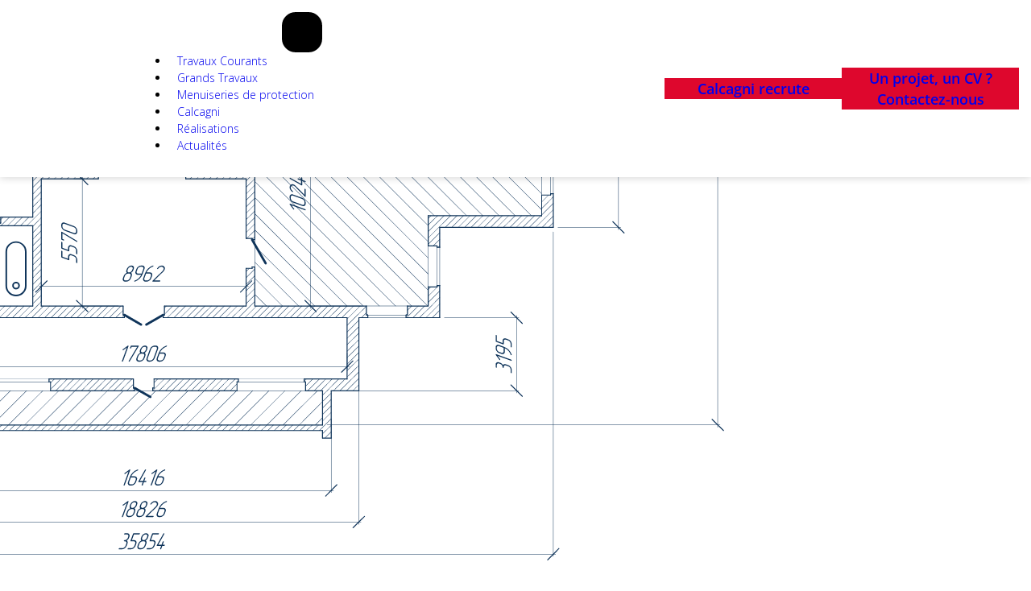

--- FILE ---
content_type: text/html; charset=utf-8
request_url: https://www.calcagni.fr/contact/
body_size: 19584
content:
<!DOCTYPE html>
<html lang="fr-FR">
<head>
	<meta charset="UTF-8" />
	<meta name="viewport" content="width=device-width, initial-scale=1" />
<meta name='robots' content='index, follow, max-image-preview:large, max-snippet:-1, max-video-preview:-1' />
	<style>img:is([sizes="auto" i], [sizes^="auto," i]) { contain-intrinsic-size: 3000px 1500px }</style>
	
	<!-- This site is optimized with the Yoast SEO plugin v25.3.1 - https://yoast.com/wordpress/plugins/seo/ -->
	<link rel="canonical" href="https://www.calcagni.fr/contact/" />
	<meta property="og:locale" content="fr_FR" />
	<meta property="og:type" content="article" />
	<meta property="og:title" content="Contactez-nous - Calcagni" />
	<meta property="og:url" content="https://www.calcagni.fr/contact/" />
	<meta property="og:site_name" content="Calcagni" />
	<meta property="article:modified_time" content="2024-12-20T15:37:09+00:00" />
	<meta name="twitter:card" content="summary_large_image" />
	<script type="application/ld+json" class="yoast-schema-graph">{"@context":"https://schema.org","@graph":[{"@type":"WebPage","@id":"https://www.calcagni.fr/contact/","url":"https://www.calcagni.fr/contact/","name":"Contactez-nous - Calcagni","isPartOf":{"@id":"https://www.calcagni.fr/#website"},"datePublished":"2024-11-29T13:08:28+00:00","dateModified":"2024-12-20T15:37:09+00:00","breadcrumb":{"@id":"https://www.calcagni.fr/contact/#breadcrumb"},"inLanguage":"fr-FR","potentialAction":[{"@type":"ReadAction","target":["https://www.calcagni.fr/contact/"]}]},{"@type":"BreadcrumbList","@id":"https://www.calcagni.fr/contact/#breadcrumb","itemListElement":[{"@type":"ListItem","position":1,"name":"Accueil","item":"https://www.calcagni.fr/"},{"@type":"ListItem","position":2,"name":"Contactez-nous"}]},{"@type":"WebSite","@id":"https://www.calcagni.fr/#website","url":"https://www.calcagni.fr/","name":"Calcagni","description":"Calcagni Métallerie","publisher":{"@id":"https://www.calcagni.fr/#organization"},"potentialAction":[{"@type":"SearchAction","target":{"@type":"EntryPoint","urlTemplate":"https://www.calcagni.fr/?s={search_term_string}"},"query-input":{"@type":"PropertyValueSpecification","valueRequired":true,"valueName":"search_term_string"}}],"inLanguage":"fr-FR"},{"@type":"Organization","@id":"https://www.calcagni.fr/#organization","name":"Calcagni","url":"https://www.calcagni.fr/","logo":{"@type":"ImageObject","inLanguage":"fr-FR","@id":"https://www.calcagni.fr/#/schema/logo/image/","url":"https://www.calcagni.fr/wp-content/uploads/2025/01/Logo-1.svg","contentUrl":"https://www.calcagni.fr/wp-content/uploads/2025/01/Logo-1.svg","width":822,"height":388,"caption":"Calcagni"},"image":{"@id":"https://www.calcagni.fr/#/schema/logo/image/"}}]}</script>
	<!-- / Yoast SEO plugin. -->


<title>Contactez-nous - Calcagni</title>
<link crossorigin data-rocket-preconnect href="https://www.gstatic.com" rel="preconnect">
<link crossorigin data-rocket-preconnect href="https://www.suivi-matomo.fr" rel="preconnect">
<link crossorigin data-rocket-preconnect href="https://www.googletagmanager.com" rel="preconnect">
<link crossorigin data-rocket-preconnect href="https://static.axept.io" rel="preconnect">
<link crossorigin data-rocket-preconnect href="https://fonts.googleapis.com" rel="preconnect">
<link crossorigin data-rocket-preconnect href="https://googleads.g.doubleclick.net" rel="preconnect">
<link crossorigin data-rocket-preconnect href="" rel="preconnect">
<link crossorigin data-rocket-preconnect href="https://www.google.com" rel="preconnect">
<link data-rocket-preload as="style" href="https://fonts.googleapis.com/css?family=Comic%20Neue%3Aital%2Cwght%400%2C300%3B0%2C400%3B0%2C700%3B1%2C300%3B1%2C400%3B1%2C700%7CDancing%20Script%3Awght%40400%3B500%3B600%3B700%7CExo%202%3Aital%2Cwght%400%2C100%3B0%2C200%3B0%2C300%3B0%2C400%3B0%2C500%3B0%2C600%3B0%2C700%3B0%2C800%3B0%2C900%3B1%2C100%3B1%2C200%3B1%2C300%3B1%2C400%3B1%2C500%3B1%2C600%3B1%2C700%3B1%2C800%3B1%2C900%7CMontserrat%3Aital%2Cwght%400%2C100%3B0%2C200%3B0%2C300%3B0%2C400%3B0%2C500%3B0%2C600%3B0%2C700%3B0%2C800%3B0%2C900%3B1%2C100%3B1%2C200%3B1%2C300%3B1%2C400%3B1%2C500%3B1%2C600%3B1%2C700%3B1%2C800%3B1%2C900%7COpen%20Sans%3Aital%2Cwght%400%2C300%3B0%2C400%3B0%2C500%3B0%2C600%3B0%2C700%3B0%2C800%3B1%2C300%3B1%2C400%3B1%2C500%3B1%2C600%3B1%2C700%3B1%2C800%7COswald%3Awght%40200%3B300%3B400%3B500%3B600%3B700%7CPlayfair%20Display%3Aital%2Cwght%400%2C400%3B0%2C700%3B1%2C400%3B1%2C700%7CPT%20Serif%3Aital%2Cwght%400%2C400%3B0%2C500%3B0%2C600%3B0%2C700%3B0%2C800%3B0%2C900%3B1%2C400%3B1%2C500%3B1%2C600%3B1%2C700%3B1%2C800%3B1%2C900%7CRoboto%20Slab%3Awght%40100%3B200%3B300%3B400%3B500%3B600%3B700%3B800%3B900%7CWork%20Sans%3Aital%2Cwght%400%2C100%3B0%2C200%3B0%2C300%3B0%2C400%3B0%2C500%3B0%2C600%3B0%2C700%3B0%2C800%3B0%2C900%3B1%2C100%3B1%2C200%3B1%2C300%3B1%2C400%3B1%2C500%3B1%2C600%3B1%2C700%3B1%2C800%3B1%2C900&#038;display=swap" rel="preload">
<link href="https://fonts.googleapis.com/css?family=Comic%20Neue%3Aital%2Cwght%400%2C300%3B0%2C400%3B0%2C700%3B1%2C300%3B1%2C400%3B1%2C700%7CDancing%20Script%3Awght%40400%3B500%3B600%3B700%7CExo%202%3Aital%2Cwght%400%2C100%3B0%2C200%3B0%2C300%3B0%2C400%3B0%2C500%3B0%2C600%3B0%2C700%3B0%2C800%3B0%2C900%3B1%2C100%3B1%2C200%3B1%2C300%3B1%2C400%3B1%2C500%3B1%2C600%3B1%2C700%3B1%2C800%3B1%2C900%7CMontserrat%3Aital%2Cwght%400%2C100%3B0%2C200%3B0%2C300%3B0%2C400%3B0%2C500%3B0%2C600%3B0%2C700%3B0%2C800%3B0%2C900%3B1%2C100%3B1%2C200%3B1%2C300%3B1%2C400%3B1%2C500%3B1%2C600%3B1%2C700%3B1%2C800%3B1%2C900%7COpen%20Sans%3Aital%2Cwght%400%2C300%3B0%2C400%3B0%2C500%3B0%2C600%3B0%2C700%3B0%2C800%3B1%2C300%3B1%2C400%3B1%2C500%3B1%2C600%3B1%2C700%3B1%2C800%7COswald%3Awght%40200%3B300%3B400%3B500%3B600%3B700%7CPlayfair%20Display%3Aital%2Cwght%400%2C400%3B0%2C700%3B1%2C400%3B1%2C700%7CPT%20Serif%3Aital%2Cwght%400%2C400%3B0%2C500%3B0%2C600%3B0%2C700%3B0%2C800%3B0%2C900%3B1%2C400%3B1%2C500%3B1%2C600%3B1%2C700%3B1%2C800%3B1%2C900%7CRoboto%20Slab%3Awght%40100%3B200%3B300%3B400%3B500%3B600%3B700%3B800%3B900%7CWork%20Sans%3Aital%2Cwght%400%2C100%3B0%2C200%3B0%2C300%3B0%2C400%3B0%2C500%3B0%2C600%3B0%2C700%3B0%2C800%3B0%2C900%3B1%2C100%3B1%2C200%3B1%2C300%3B1%2C400%3B1%2C500%3B1%2C600%3B1%2C700%3B1%2C800%3B1%2C900&#038;display=swap" media="print" onload="this.media=&#039;all&#039;" rel="stylesheet">
<noscript><link rel="stylesheet" href="https://fonts.googleapis.com/css?family=Comic%20Neue%3Aital%2Cwght%400%2C300%3B0%2C400%3B0%2C700%3B1%2C300%3B1%2C400%3B1%2C700%7CDancing%20Script%3Awght%40400%3B500%3B600%3B700%7CExo%202%3Aital%2Cwght%400%2C100%3B0%2C200%3B0%2C300%3B0%2C400%3B0%2C500%3B0%2C600%3B0%2C700%3B0%2C800%3B0%2C900%3B1%2C100%3B1%2C200%3B1%2C300%3B1%2C400%3B1%2C500%3B1%2C600%3B1%2C700%3B1%2C800%3B1%2C900%7CMontserrat%3Aital%2Cwght%400%2C100%3B0%2C200%3B0%2C300%3B0%2C400%3B0%2C500%3B0%2C600%3B0%2C700%3B0%2C800%3B0%2C900%3B1%2C100%3B1%2C200%3B1%2C300%3B1%2C400%3B1%2C500%3B1%2C600%3B1%2C700%3B1%2C800%3B1%2C900%7COpen%20Sans%3Aital%2Cwght%400%2C300%3B0%2C400%3B0%2C500%3B0%2C600%3B0%2C700%3B0%2C800%3B1%2C300%3B1%2C400%3B1%2C500%3B1%2C600%3B1%2C700%3B1%2C800%7COswald%3Awght%40200%3B300%3B400%3B500%3B600%3B700%7CPlayfair%20Display%3Aital%2Cwght%400%2C400%3B0%2C700%3B1%2C400%3B1%2C700%7CPT%20Serif%3Aital%2Cwght%400%2C400%3B0%2C500%3B0%2C600%3B0%2C700%3B0%2C800%3B0%2C900%3B1%2C400%3B1%2C500%3B1%2C600%3B1%2C700%3B1%2C800%3B1%2C900%7CRoboto%20Slab%3Awght%40100%3B200%3B300%3B400%3B500%3B600%3B700%3B800%3B900%7CWork%20Sans%3Aital%2Cwght%400%2C100%3B0%2C200%3B0%2C300%3B0%2C400%3B0%2C500%3B0%2C600%3B0%2C700%3B0%2C800%3B0%2C900%3B1%2C100%3B1%2C200%3B1%2C300%3B1%2C400%3B1%2C500%3B1%2C600%3B1%2C700%3B1%2C800%3B1%2C900&#038;display=swap"></noscript><link rel="preload" data-rocket-preload as="image" href="https://www.calcagni.fr/wp-content/uploads/2024/12/img.svg" fetchpriority="high">
<link rel='dns-prefetch' href='//www.google.com' />
<link rel='dns-prefetch' href='//fonts.googleapis.com' />
<link href='https://fonts.gstatic.com' crossorigin rel='preconnect' />
<link rel='stylesheet' id='formidable-css' href='https://www.calcagni.fr/wp-content/plugins/formidable/css/formidableforms.css?ver=715736' media='all' />
<style id='wp-block-site-logo-inline-css'>
.wp-block-site-logo{box-sizing:border-box;line-height:0}.wp-block-site-logo a{display:inline-block;line-height:0}.wp-block-site-logo.is-default-size img{height:auto;width:120px}.wp-block-site-logo img{height:auto;max-width:100%}.wp-block-site-logo a,.wp-block-site-logo img{border-radius:inherit}.wp-block-site-logo.aligncenter{margin-left:auto;margin-right:auto;text-align:center}:root :where(.wp-block-site-logo.is-style-rounded){border-radius:9999px}
</style>
<style id='wp-block-navigation-link-inline-css'>
.wp-block-navigation .wp-block-navigation-item__label{overflow-wrap:break-word}.wp-block-navigation .wp-block-navigation-item__description{display:none}.link-ui-tools{border-top:1px solid #f0f0f0;padding:8px}.link-ui-block-inserter{padding-top:8px}.link-ui-block-inserter__back{margin-left:8px;text-transform:uppercase}
</style>
<style id='wp-block-button-inline-css'>
.wp-block-button__link{align-content:center;box-sizing:border-box;cursor:pointer;display:inline-block;height:100%;text-align:center;width:100%;word-break:break-word}.wp-block-button__link.aligncenter{text-align:center}.wp-block-button__link.alignright{text-align:right}:where(.wp-block-button__link){border-radius:9999px;box-shadow:none;padding:calc(.667em + 2px) calc(1.333em + 2px);text-decoration:none}.wp-block-button[style*=text-decoration] .wp-block-button__link{text-decoration:inherit}.wp-block-buttons>.wp-block-button.has-custom-width{max-width:none}.wp-block-buttons>.wp-block-button.has-custom-width .wp-block-button__link{width:100%}.wp-block-buttons>.wp-block-button.has-custom-font-size .wp-block-button__link{font-size:inherit}.wp-block-buttons>.wp-block-button.wp-block-button__width-25{width:calc(25% - var(--wp--style--block-gap, .5em)*.75)}.wp-block-buttons>.wp-block-button.wp-block-button__width-50{width:calc(50% - var(--wp--style--block-gap, .5em)*.5)}.wp-block-buttons>.wp-block-button.wp-block-button__width-75{width:calc(75% - var(--wp--style--block-gap, .5em)*.25)}.wp-block-buttons>.wp-block-button.wp-block-button__width-100{flex-basis:100%;width:100%}.wp-block-buttons.is-vertical>.wp-block-button.wp-block-button__width-25{width:25%}.wp-block-buttons.is-vertical>.wp-block-button.wp-block-button__width-50{width:50%}.wp-block-buttons.is-vertical>.wp-block-button.wp-block-button__width-75{width:75%}.wp-block-button.is-style-squared,.wp-block-button__link.wp-block-button.is-style-squared{border-radius:0}.wp-block-button.no-border-radius,.wp-block-button__link.no-border-radius{border-radius:0!important}:root :where(.wp-block-button .wp-block-button__link.is-style-outline),:root :where(.wp-block-button.is-style-outline>.wp-block-button__link){border:2px solid;padding:.667em 1.333em}:root :where(.wp-block-button .wp-block-button__link.is-style-outline:not(.has-text-color)),:root :where(.wp-block-button.is-style-outline>.wp-block-button__link:not(.has-text-color)){color:currentColor}:root :where(.wp-block-button .wp-block-button__link.is-style-outline:not(.has-background)),:root :where(.wp-block-button.is-style-outline>.wp-block-button__link:not(.has-background)){background-color:initial;background-image:none}
</style>
<style id='wp-block-buttons-inline-css'>
.wp-block-buttons{box-sizing:border-box}.wp-block-buttons.is-vertical{flex-direction:column}.wp-block-buttons.is-vertical>.wp-block-button:last-child{margin-bottom:0}.wp-block-buttons>.wp-block-button{display:inline-block;margin:0}.wp-block-buttons.is-content-justification-left{justify-content:flex-start}.wp-block-buttons.is-content-justification-left.is-vertical{align-items:flex-start}.wp-block-buttons.is-content-justification-center{justify-content:center}.wp-block-buttons.is-content-justification-center.is-vertical{align-items:center}.wp-block-buttons.is-content-justification-right{justify-content:flex-end}.wp-block-buttons.is-content-justification-right.is-vertical{align-items:flex-end}.wp-block-buttons.is-content-justification-space-between{justify-content:space-between}.wp-block-buttons.aligncenter{text-align:center}.wp-block-buttons:not(.is-content-justification-space-between,.is-content-justification-right,.is-content-justification-left,.is-content-justification-center) .wp-block-button.aligncenter{margin-left:auto;margin-right:auto;width:100%}.wp-block-buttons[style*=text-decoration] .wp-block-button,.wp-block-buttons[style*=text-decoration] .wp-block-button__link{text-decoration:inherit}.wp-block-buttons.has-custom-font-size .wp-block-button__link{font-size:inherit}.wp-block-button.aligncenter{text-align:center}
</style>
<link rel='stylesheet' id='wp-block-navigation-css' href='https://www.calcagni.fr/wp-includes/blocks/navigation/style.min.css?ver=8bd520d7c8bc6f00a16962e6ce5833d4' media='all' />
<style id='wp-block-group-inline-css'>
.wp-block-group{box-sizing:border-box}:where(.wp-block-group.wp-block-group-is-layout-constrained){position:relative}
.wp-block-group.is-style-full-height { height: 100%; }
.wp-block-group.is-style-overflow { overflow: hidden; }
.wp-block-group.is-style-full-height-overflow { overflow: hidden; height: 100%; }
</style>
<style id='wp-block-group-theme-inline-css'>
:where(.wp-block-group.has-background){padding:1.25em 2.375em}
</style>
<style id='enable-linked-groups-block-styles-inline-css'>
.wp-block-group.is-linked{position:relative}.wp-block-group.is-linked:not(.block-editor-block-list__block)>:nth-child(2){margin-block-start:0}.wp-block-group.is-linked a.wp-block-group__link{bottom:0;height:100%;left:0;position:absolute;text-decoration:none!important;width:100%;z-index:3}.wp-block-group.is-linked .wp-block-button,.wp-block-group.is-linked a{position:relative;z-index:4}

</style>
<style id='wp-block-columns-inline-css'>
.wp-block-columns{align-items:normal!important;box-sizing:border-box;display:flex;flex-wrap:wrap!important}@media (min-width:782px){.wp-block-columns{flex-wrap:nowrap!important}}.wp-block-columns.are-vertically-aligned-top{align-items:flex-start}.wp-block-columns.are-vertically-aligned-center{align-items:center}.wp-block-columns.are-vertically-aligned-bottom{align-items:flex-end}@media (max-width:781px){.wp-block-columns:not(.is-not-stacked-on-mobile)>.wp-block-column{flex-basis:100%!important}}@media (min-width:782px){.wp-block-columns:not(.is-not-stacked-on-mobile)>.wp-block-column{flex-basis:0;flex-grow:1}.wp-block-columns:not(.is-not-stacked-on-mobile)>.wp-block-column[style*=flex-basis]{flex-grow:0}}.wp-block-columns.is-not-stacked-on-mobile{flex-wrap:nowrap!important}.wp-block-columns.is-not-stacked-on-mobile>.wp-block-column{flex-basis:0;flex-grow:1}.wp-block-columns.is-not-stacked-on-mobile>.wp-block-column[style*=flex-basis]{flex-grow:0}:where(.wp-block-columns){margin-bottom:1.75em}:where(.wp-block-columns.has-background){padding:1.25em 2.375em}.wp-block-column{flex-grow:1;min-width:0;overflow-wrap:break-word;word-break:break-word}.wp-block-column.is-vertically-aligned-top{align-self:flex-start}.wp-block-column.is-vertically-aligned-center{align-self:center}.wp-block-column.is-vertically-aligned-bottom{align-self:flex-end}.wp-block-column.is-vertically-aligned-stretch{align-self:stretch}.wp-block-column.is-vertically-aligned-bottom,.wp-block-column.is-vertically-aligned-center,.wp-block-column.is-vertically-aligned-top{width:100%}
</style>
<style id='wp-block-template-part-theme-inline-css'>
:root :where(.wp-block-template-part.has-background){margin-bottom:0;margin-top:0;padding:1.25em 2.375em}
</style>
<style id='wp-block-heading-inline-css'>
h1.has-background,h2.has-background,h3.has-background,h4.has-background,h5.has-background,h6.has-background{padding:1.25em 2.375em}h1.has-text-align-left[style*=writing-mode]:where([style*=vertical-lr]),h1.has-text-align-right[style*=writing-mode]:where([style*=vertical-rl]),h2.has-text-align-left[style*=writing-mode]:where([style*=vertical-lr]),h2.has-text-align-right[style*=writing-mode]:where([style*=vertical-rl]),h3.has-text-align-left[style*=writing-mode]:where([style*=vertical-lr]),h3.has-text-align-right[style*=writing-mode]:where([style*=vertical-rl]),h4.has-text-align-left[style*=writing-mode]:where([style*=vertical-lr]),h4.has-text-align-right[style*=writing-mode]:where([style*=vertical-rl]),h5.has-text-align-left[style*=writing-mode]:where([style*=vertical-lr]),h5.has-text-align-right[style*=writing-mode]:where([style*=vertical-rl]),h6.has-text-align-left[style*=writing-mode]:where([style*=vertical-lr]),h6.has-text-align-right[style*=writing-mode]:where([style*=vertical-rl]){rotate:180deg}
</style>
<style id='wp-block-paragraph-inline-css'>
.is-small-text{font-size:.875em}.is-regular-text{font-size:1em}.is-large-text{font-size:2.25em}.is-larger-text{font-size:3em}.has-drop-cap:not(:focus):first-letter{float:left;font-size:8.4em;font-style:normal;font-weight:100;line-height:.68;margin:.05em .1em 0 0;text-transform:uppercase}body.rtl .has-drop-cap:not(:focus):first-letter{float:none;margin-left:.1em}p.has-drop-cap.has-background{overflow:hidden}:root :where(p.has-background){padding:1.25em 2.375em}:where(p.has-text-color:not(.has-link-color)) a{color:inherit}p.has-text-align-left[style*="writing-mode:vertical-lr"],p.has-text-align-right[style*="writing-mode:vertical-rl"]{rotate:180deg}
</style>
<style id='outermost-icon-block-style-inline-css'>
.wp-block-outermost-icon-block{display:flex;line-height:0}.wp-block-outermost-icon-block.has-border-color{border:none}.wp-block-outermost-icon-block .has-icon-color svg,.wp-block-outermost-icon-block.has-icon-color svg{color:currentColor}.wp-block-outermost-icon-block .has-icon-color:not(.has-no-icon-fill-color) svg,.wp-block-outermost-icon-block.has-icon-color:not(.has-no-icon-fill-color) svg{fill:currentColor}.wp-block-outermost-icon-block .icon-container{box-sizing:border-box}.wp-block-outermost-icon-block a,.wp-block-outermost-icon-block svg{height:100%;transition:transform .1s ease-in-out;width:100%}.wp-block-outermost-icon-block a:hover{transform:scale(1.1)}.wp-block-outermost-icon-block svg{transform:rotate(var(--outermost--icon-block--transform-rotate,0deg)) scaleX(var(--outermost--icon-block--transform-scale-x,1)) scaleY(var(--outermost--icon-block--transform-scale-y,1))}.wp-block-outermost-icon-block .rotate-90,.wp-block-outermost-icon-block.rotate-90{--outermost--icon-block--transform-rotate:90deg}.wp-block-outermost-icon-block .rotate-180,.wp-block-outermost-icon-block.rotate-180{--outermost--icon-block--transform-rotate:180deg}.wp-block-outermost-icon-block .rotate-270,.wp-block-outermost-icon-block.rotate-270{--outermost--icon-block--transform-rotate:270deg}.wp-block-outermost-icon-block .flip-horizontal,.wp-block-outermost-icon-block.flip-horizontal{--outermost--icon-block--transform-scale-x:-1}.wp-block-outermost-icon-block .flip-vertical,.wp-block-outermost-icon-block.flip-vertical{--outermost--icon-block--transform-scale-y:-1}.wp-block-outermost-icon-block .flip-vertical.flip-horizontal,.wp-block-outermost-icon-block.flip-vertical.flip-horizontal{--outermost--icon-block--transform-scale-x:-1;--outermost--icon-block--transform-scale-y:-1}

</style>
<link rel='stylesheet' id='wp-block-cover-css' href='https://www.calcagni.fr/wp-includes/blocks/cover/style.min.css?ver=8bd520d7c8bc6f00a16962e6ce5833d4' media='all' />
<link rel='stylesheet' id='wp-block-social-links-css' href='https://www.calcagni.fr/wp-includes/blocks/social-links/style.min.css?ver=8bd520d7c8bc6f00a16962e6ce5833d4' media='all' />
<style id='wp-block-library-inline-css'>
:root{--wp-admin-theme-color:#007cba;--wp-admin-theme-color--rgb:0,124,186;--wp-admin-theme-color-darker-10:#006ba1;--wp-admin-theme-color-darker-10--rgb:0,107,161;--wp-admin-theme-color-darker-20:#005a87;--wp-admin-theme-color-darker-20--rgb:0,90,135;--wp-admin-border-width-focus:2px;--wp-block-synced-color:#7a00df;--wp-block-synced-color--rgb:122,0,223;--wp-bound-block-color:var(--wp-block-synced-color)}@media (min-resolution:192dpi){:root{--wp-admin-border-width-focus:1.5px}}.wp-element-button{cursor:pointer}:root{--wp--preset--font-size--normal:16px;--wp--preset--font-size--huge:42px}:root .has-very-light-gray-background-color{background-color:#eee}:root .has-very-dark-gray-background-color{background-color:#313131}:root .has-very-light-gray-color{color:#eee}:root .has-very-dark-gray-color{color:#313131}:root .has-vivid-green-cyan-to-vivid-cyan-blue-gradient-background{background:linear-gradient(135deg,#00d084,#0693e3)}:root .has-purple-crush-gradient-background{background:linear-gradient(135deg,#34e2e4,#4721fb 50%,#ab1dfe)}:root .has-hazy-dawn-gradient-background{background:linear-gradient(135deg,#faaca8,#dad0ec)}:root .has-subdued-olive-gradient-background{background:linear-gradient(135deg,#fafae1,#67a671)}:root .has-atomic-cream-gradient-background{background:linear-gradient(135deg,#fdd79a,#004a59)}:root .has-nightshade-gradient-background{background:linear-gradient(135deg,#330968,#31cdcf)}:root .has-midnight-gradient-background{background:linear-gradient(135deg,#020381,#2874fc)}.has-regular-font-size{font-size:1em}.has-larger-font-size{font-size:2.625em}.has-normal-font-size{font-size:var(--wp--preset--font-size--normal)}.has-huge-font-size{font-size:var(--wp--preset--font-size--huge)}.has-text-align-center{text-align:center}.has-text-align-left{text-align:left}.has-text-align-right{text-align:right}#end-resizable-editor-section{display:none}.aligncenter{clear:both}.items-justified-left{justify-content:flex-start}.items-justified-center{justify-content:center}.items-justified-right{justify-content:flex-end}.items-justified-space-between{justify-content:space-between}.screen-reader-text{border:0;clip-path:inset(50%);height:1px;margin:-1px;overflow:hidden;padding:0;position:absolute;width:1px;word-wrap:normal!important}.screen-reader-text:focus{background-color:#ddd;clip-path:none;color:#444;display:block;font-size:1em;height:auto;left:5px;line-height:normal;padding:15px 23px 14px;text-decoration:none;top:5px;width:auto;z-index:100000}html :where(.has-border-color){border-style:solid}html :where([style*=border-top-color]){border-top-style:solid}html :where([style*=border-right-color]){border-right-style:solid}html :where([style*=border-bottom-color]){border-bottom-style:solid}html :where([style*=border-left-color]){border-left-style:solid}html :where([style*=border-width]){border-style:solid}html :where([style*=border-top-width]){border-top-style:solid}html :where([style*=border-right-width]){border-right-style:solid}html :where([style*=border-bottom-width]){border-bottom-style:solid}html :where([style*=border-left-width]){border-left-style:solid}html :where(img[class*=wp-image-]){height:auto;max-width:100%}:where(figure){margin:0 0 1em}html :where(.is-position-sticky){--wp-admin--admin-bar--position-offset:var(--wp-admin--admin-bar--height,0px)}@media screen and (max-width:600px){html :where(.is-position-sticky){--wp-admin--admin-bar--position-offset:0px}}
</style>
<style id='global-styles-inline-css'>
:root{--wp--preset--aspect-ratio--square: 1;--wp--preset--aspect-ratio--4-3: 4/3;--wp--preset--aspect-ratio--3-4: 3/4;--wp--preset--aspect-ratio--3-2: 3/2;--wp--preset--aspect-ratio--2-3: 2/3;--wp--preset--aspect-ratio--16-9: 16/9;--wp--preset--aspect-ratio--9-16: 9/16;--wp--preset--color--black: #000000;--wp--preset--color--cyan-bluish-gray: #abb8c3;--wp--preset--color--white: #FFFFFF;--wp--preset--color--pale-pink: #f78da7;--wp--preset--color--vivid-red: #cf2e2e;--wp--preset--color--luminous-vivid-orange: #ff6900;--wp--preset--color--luminous-vivid-amber: #fcb900;--wp--preset--color--light-green-cyan: #7bdcb5;--wp--preset--color--vivid-green-cyan: #00d084;--wp--preset--color--pale-cyan-blue: #8ed1fc;--wp--preset--color--vivid-cyan-blue: #0693e3;--wp--preset--color--vivid-purple: #9b51e0;--wp--preset--color--text-primary: #000000;--wp--preset--color--red: #DE072D;--wp--preset--color--blue: #06498A;--wp--preset--color--grey-light-1: #E0E0E0;--wp--preset--color--grey-light-2: #EAEAEA;--wp--preset--color--grey-light-3: #DFE0E3;--wp--preset--gradient--vivid-cyan-blue-to-vivid-purple: linear-gradient(135deg,rgba(6,147,227,1) 0%,rgb(155,81,224) 100%);--wp--preset--gradient--light-green-cyan-to-vivid-green-cyan: linear-gradient(135deg,rgb(122,220,180) 0%,rgb(0,208,130) 100%);--wp--preset--gradient--luminous-vivid-amber-to-luminous-vivid-orange: linear-gradient(135deg,rgba(252,185,0,1) 0%,rgba(255,105,0,1) 100%);--wp--preset--gradient--luminous-vivid-orange-to-vivid-red: linear-gradient(135deg,rgba(255,105,0,1) 0%,rgb(207,46,46) 100%);--wp--preset--gradient--very-light-gray-to-cyan-bluish-gray: linear-gradient(135deg,rgb(238,238,238) 0%,rgb(169,184,195) 100%);--wp--preset--gradient--cool-to-warm-spectrum: linear-gradient(135deg,rgb(74,234,220) 0%,rgb(151,120,209) 20%,rgb(207,42,186) 40%,rgb(238,44,130) 60%,rgb(251,105,98) 80%,rgb(254,248,76) 100%);--wp--preset--gradient--blush-light-purple: linear-gradient(135deg,rgb(255,206,236) 0%,rgb(152,150,240) 100%);--wp--preset--gradient--blush-bordeaux: linear-gradient(135deg,rgb(254,205,165) 0%,rgb(254,45,45) 50%,rgb(107,0,62) 100%);--wp--preset--gradient--luminous-dusk: linear-gradient(135deg,rgb(255,203,112) 0%,rgb(199,81,192) 50%,rgb(65,88,208) 100%);--wp--preset--gradient--pale-ocean: linear-gradient(135deg,rgb(255,245,203) 0%,rgb(182,227,212) 50%,rgb(51,167,181) 100%);--wp--preset--gradient--electric-grass: linear-gradient(135deg,rgb(202,248,128) 0%,rgb(113,206,126) 100%);--wp--preset--gradient--midnight: linear-gradient(135deg,rgb(2,3,129) 0%,rgb(40,116,252) 100%);--wp--preset--font-size--small: clamp(0.9rem, 0.9rem + ((1vw - 0.2rem) * 0.183), 1rem);--wp--preset--font-size--medium: clamp(14px, 0.875rem + ((1vw - 3.2px) * 0.686), 20px);--wp--preset--font-size--large: clamp(1.5rem, 1.5rem + ((1vw - 0.2rem) * 0.915), 2rem);--wp--preset--font-size--x-large: clamp(2rem, 2rem + ((1vw - 0.2rem) * 1.831), 3rem);--wp--preset--font-size--x-small: clamp(0.875rem, 0.875rem + ((1vw - 0.2rem) * 1), 0.875rem);--wp--preset--font-size--normal: clamp(1rem, 1rem + ((1vw - 0.2rem) * 0.915), 1.5rem);--wp--preset--font-family--open-sans: "Open Sans", sans-serif;--wp--preset--font-family--proxima-nova: "Proxima Nova", sans-serif;--wp--preset--spacing--20: 0.44rem;--wp--preset--spacing--30: 0.67rem;--wp--preset--spacing--40: 1rem;--wp--preset--spacing--50: 1.5rem;--wp--preset--spacing--60: 2.25rem;--wp--preset--spacing--70: 3.38rem;--wp--preset--spacing--80: 5.06rem;--wp--preset--shadow--natural: 6px 6px 9px rgba(0, 0, 0, 0.2);--wp--preset--shadow--deep: 12px 12px 50px rgba(0, 0, 0, 0.4);--wp--preset--shadow--sharp: 6px 6px 0px rgba(0, 0, 0, 0.2);--wp--preset--shadow--outlined: 6px 6px 0px -3px rgba(255, 255, 255, 1), 6px 6px rgba(0, 0, 0, 1);--wp--preset--shadow--crisp: 6px 6px 0px rgba(0, 0, 0, 1);--wp--preset--shadow--calcagni-1: 0px 10px 10px rgba(0, 0, 0, 0.1);--wp--preset--shadow--calcagni-2: 0px 0px 20px rgba(0, 0, 0, 0.15);--wp--preset--shadow--calcagni-3: 0px 0px 13px rgba(0, 0, 0, 0.1);--wp--custom--border--radius: 10px;--wp--custom--spacing--large: clamp(4rem, 10vw, 8rem);--wp--custom--spacing--medium: clamp(2rem, 8vw, 4rem);--wp--custom--spacing--outer: var(--wp--custom--spacing--small, 1.25rem);--wp--custom--spacing--small: 1.25rem;}:root { --wp--style--global--content-size: 786px;--wp--style--global--wide-size: 1194px; }:where(body) { margin: 0; }.wp-site-blocks > .alignleft { float: left; margin-right: 2em; }.wp-site-blocks > .alignright { float: right; margin-left: 2em; }.wp-site-blocks > .aligncenter { justify-content: center; margin-left: auto; margin-right: auto; }:where(.wp-site-blocks) > * { margin-block-start: 20px; margin-block-end: 0; }:where(.wp-site-blocks) > :first-child { margin-block-start: 0; }:where(.wp-site-blocks) > :last-child { margin-block-end: 0; }:root { --wp--style--block-gap: 20px; }:root :where(.is-layout-flow) > :first-child{margin-block-start: 0;}:root :where(.is-layout-flow) > :last-child{margin-block-end: 0;}:root :where(.is-layout-flow) > *{margin-block-start: 20px;margin-block-end: 0;}:root :where(.is-layout-constrained) > :first-child{margin-block-start: 0;}:root :where(.is-layout-constrained) > :last-child{margin-block-end: 0;}:root :where(.is-layout-constrained) > *{margin-block-start: 20px;margin-block-end: 0;}:root :where(.is-layout-flex){gap: 20px;}:root :where(.is-layout-grid){gap: 20px;}.is-layout-flow > .alignleft{float: left;margin-inline-start: 0;margin-inline-end: 2em;}.is-layout-flow > .alignright{float: right;margin-inline-start: 2em;margin-inline-end: 0;}.is-layout-flow > .aligncenter{margin-left: auto !important;margin-right: auto !important;}.is-layout-constrained > .alignleft{float: left;margin-inline-start: 0;margin-inline-end: 2em;}.is-layout-constrained > .alignright{float: right;margin-inline-start: 2em;margin-inline-end: 0;}.is-layout-constrained > .aligncenter{margin-left: auto !important;margin-right: auto !important;}.is-layout-constrained > :where(:not(.alignleft):not(.alignright):not(.alignfull)){max-width: var(--wp--style--global--content-size);margin-left: auto !important;margin-right: auto !important;}.is-layout-constrained > .alignwide{max-width: var(--wp--style--global--wide-size);}body .is-layout-flex{display: flex;}.is-layout-flex{flex-wrap: wrap;align-items: center;}.is-layout-flex > :is(*, div){margin: 0;}body .is-layout-grid{display: grid;}.is-layout-grid > :is(*, div){margin: 0;}body{color: var(--wp--preset--color--text-primary);font-family: var(--wp--preset--font-family--open-sans);font-size: clamp(14px, 0.875rem + ((1vw - 3.2px) * 0.229), 16px);line-height: 1.5;padding-top: 0px;padding-right: 0px;padding-bottom: 0px;padding-left: 0px;}a:where(:not(.wp-element-button)){text-decoration: underline;}h1, h2, h3, h4, h5, h6{color: var(--wp--preset--color--black);}h1{font-family: var(--wp--preset--font-family--open-sans);font-size: clamp(1.743rem, 1.743rem + ((1vw - 0.2rem) * 2.301), 3rem);line-height: 1.5;}h2{font-family: var(--wp--preset--font-family--open-sans);font-size: clamp(1.502rem, 1.502rem + ((1vw - 0.2rem) * 1.827), 2.5rem);line-height: 1.4;}h3{font-family: var(--wp--preset--font-family--open-sans);font-size: clamp(1.185rem, 1.185rem + ((1vw - 0.2rem) * 1.263), 1.875rem);line-height: 1.4;}:root :where(.wp-element-button, .wp-block-button__link){background-color: var(--wp--preset--color--black);border-width: 0;color: var(--wp--preset--color--white);font-family: inherit;font-size: clamp(0.875rem, 0.875rem + ((1vw - 0.2rem) * 0.229), 1rem);line-height: inherit;padding: calc(0.667em + 2px) calc(1.333em + 2px);text-decoration: none;}.has-black-color{color: var(--wp--preset--color--black) !important;}.has-cyan-bluish-gray-color{color: var(--wp--preset--color--cyan-bluish-gray) !important;}.has-white-color{color: var(--wp--preset--color--white) !important;}.has-pale-pink-color{color: var(--wp--preset--color--pale-pink) !important;}.has-vivid-red-color{color: var(--wp--preset--color--vivid-red) !important;}.has-luminous-vivid-orange-color{color: var(--wp--preset--color--luminous-vivid-orange) !important;}.has-luminous-vivid-amber-color{color: var(--wp--preset--color--luminous-vivid-amber) !important;}.has-light-green-cyan-color{color: var(--wp--preset--color--light-green-cyan) !important;}.has-vivid-green-cyan-color{color: var(--wp--preset--color--vivid-green-cyan) !important;}.has-pale-cyan-blue-color{color: var(--wp--preset--color--pale-cyan-blue) !important;}.has-vivid-cyan-blue-color{color: var(--wp--preset--color--vivid-cyan-blue) !important;}.has-vivid-purple-color{color: var(--wp--preset--color--vivid-purple) !important;}.has-text-primary-color{color: var(--wp--preset--color--text-primary) !important;}.has-red-color{color: var(--wp--preset--color--red) !important;}.has-blue-color{color: var(--wp--preset--color--blue) !important;}.has-grey-light-1-color{color: var(--wp--preset--color--grey-light-1) !important;}.has-grey-light-2-color{color: var(--wp--preset--color--grey-light-2) !important;}.has-grey-light-3-color{color: var(--wp--preset--color--grey-light-3) !important;}.has-black-background-color{background-color: var(--wp--preset--color--black) !important;}.has-cyan-bluish-gray-background-color{background-color: var(--wp--preset--color--cyan-bluish-gray) !important;}.has-white-background-color{background-color: var(--wp--preset--color--white) !important;}.has-pale-pink-background-color{background-color: var(--wp--preset--color--pale-pink) !important;}.has-vivid-red-background-color{background-color: var(--wp--preset--color--vivid-red) !important;}.has-luminous-vivid-orange-background-color{background-color: var(--wp--preset--color--luminous-vivid-orange) !important;}.has-luminous-vivid-amber-background-color{background-color: var(--wp--preset--color--luminous-vivid-amber) !important;}.has-light-green-cyan-background-color{background-color: var(--wp--preset--color--light-green-cyan) !important;}.has-vivid-green-cyan-background-color{background-color: var(--wp--preset--color--vivid-green-cyan) !important;}.has-pale-cyan-blue-background-color{background-color: var(--wp--preset--color--pale-cyan-blue) !important;}.has-vivid-cyan-blue-background-color{background-color: var(--wp--preset--color--vivid-cyan-blue) !important;}.has-vivid-purple-background-color{background-color: var(--wp--preset--color--vivid-purple) !important;}.has-text-primary-background-color{background-color: var(--wp--preset--color--text-primary) !important;}.has-red-background-color{background-color: var(--wp--preset--color--red) !important;}.has-blue-background-color{background-color: var(--wp--preset--color--blue) !important;}.has-grey-light-1-background-color{background-color: var(--wp--preset--color--grey-light-1) !important;}.has-grey-light-2-background-color{background-color: var(--wp--preset--color--grey-light-2) !important;}.has-grey-light-3-background-color{background-color: var(--wp--preset--color--grey-light-3) !important;}.has-black-border-color{border-color: var(--wp--preset--color--black) !important;}.has-cyan-bluish-gray-border-color{border-color: var(--wp--preset--color--cyan-bluish-gray) !important;}.has-white-border-color{border-color: var(--wp--preset--color--white) !important;}.has-pale-pink-border-color{border-color: var(--wp--preset--color--pale-pink) !important;}.has-vivid-red-border-color{border-color: var(--wp--preset--color--vivid-red) !important;}.has-luminous-vivid-orange-border-color{border-color: var(--wp--preset--color--luminous-vivid-orange) !important;}.has-luminous-vivid-amber-border-color{border-color: var(--wp--preset--color--luminous-vivid-amber) !important;}.has-light-green-cyan-border-color{border-color: var(--wp--preset--color--light-green-cyan) !important;}.has-vivid-green-cyan-border-color{border-color: var(--wp--preset--color--vivid-green-cyan) !important;}.has-pale-cyan-blue-border-color{border-color: var(--wp--preset--color--pale-cyan-blue) !important;}.has-vivid-cyan-blue-border-color{border-color: var(--wp--preset--color--vivid-cyan-blue) !important;}.has-vivid-purple-border-color{border-color: var(--wp--preset--color--vivid-purple) !important;}.has-text-primary-border-color{border-color: var(--wp--preset--color--text-primary) !important;}.has-red-border-color{border-color: var(--wp--preset--color--red) !important;}.has-blue-border-color{border-color: var(--wp--preset--color--blue) !important;}.has-grey-light-1-border-color{border-color: var(--wp--preset--color--grey-light-1) !important;}.has-grey-light-2-border-color{border-color: var(--wp--preset--color--grey-light-2) !important;}.has-grey-light-3-border-color{border-color: var(--wp--preset--color--grey-light-3) !important;}.has-vivid-cyan-blue-to-vivid-purple-gradient-background{background: var(--wp--preset--gradient--vivid-cyan-blue-to-vivid-purple) !important;}.has-light-green-cyan-to-vivid-green-cyan-gradient-background{background: var(--wp--preset--gradient--light-green-cyan-to-vivid-green-cyan) !important;}.has-luminous-vivid-amber-to-luminous-vivid-orange-gradient-background{background: var(--wp--preset--gradient--luminous-vivid-amber-to-luminous-vivid-orange) !important;}.has-luminous-vivid-orange-to-vivid-red-gradient-background{background: var(--wp--preset--gradient--luminous-vivid-orange-to-vivid-red) !important;}.has-very-light-gray-to-cyan-bluish-gray-gradient-background{background: var(--wp--preset--gradient--very-light-gray-to-cyan-bluish-gray) !important;}.has-cool-to-warm-spectrum-gradient-background{background: var(--wp--preset--gradient--cool-to-warm-spectrum) !important;}.has-blush-light-purple-gradient-background{background: var(--wp--preset--gradient--blush-light-purple) !important;}.has-blush-bordeaux-gradient-background{background: var(--wp--preset--gradient--blush-bordeaux) !important;}.has-luminous-dusk-gradient-background{background: var(--wp--preset--gradient--luminous-dusk) !important;}.has-pale-ocean-gradient-background{background: var(--wp--preset--gradient--pale-ocean) !important;}.has-electric-grass-gradient-background{background: var(--wp--preset--gradient--electric-grass) !important;}.has-midnight-gradient-background{background: var(--wp--preset--gradient--midnight) !important;}.has-small-font-size{font-size: var(--wp--preset--font-size--small) !important;}.has-medium-font-size{font-size: var(--wp--preset--font-size--medium) !important;}.has-large-font-size{font-size: var(--wp--preset--font-size--large) !important;}.has-x-large-font-size{font-size: var(--wp--preset--font-size--x-large) !important;}.has-x-small-font-size{font-size: var(--wp--preset--font-size--x-small) !important;}.has-normal-font-size{font-size: var(--wp--preset--font-size--normal) !important;}.has-open-sans-font-family{font-family: var(--wp--preset--font-family--open-sans) !important;}.has-proxima-nova-font-family{font-family: var(--wp--preset--font-family--proxima-nova) !important;}
:root :where(.wp-block-button .wp-block-button__link){background-color: var(--wp--preset--color--text-primary);border-radius: 0px;color: var(--wp--preset--color--white);font-size: var(--wp--preset--font-size--small);font-style: normal;font-weight: 600;}
:root :where(p){color: var(--wp--preset--color--text-primary);font-size: 14px;}
:root :where(p a:where(:not(.wp-element-button))){color: var(--wp--preset--color--text-primary);}
</style>
<style id='core-block-supports-inline-css'>
.wp-container-core-buttons-is-layout-5355fa85{flex-wrap:nowrap;justify-content:flex-end;}.wp-container-core-navigation-is-layout-f5544a5b{flex-wrap:nowrap;gap:10px;justify-content:flex-start;}.wp-container-core-group-is-layout-72190d31 > .alignfull{margin-right:calc(0px * -1);margin-left:calc(0px * -1);}.wp-container-core-group-is-layout-9723e0dd{flex-wrap:nowrap;justify-content:flex-end;}.wp-container-core-columns-is-layout-b71a9441{flex-wrap:nowrap;}.wp-container-core-group-is-layout-034c2de3 > :where(:not(.alignleft):not(.alignright):not(.alignfull)){max-width:1700px;margin-left:auto !important;margin-right:auto !important;}.wp-container-core-group-is-layout-034c2de3 > .alignwide{max-width:1700px;}.wp-container-core-group-is-layout-034c2de3 .alignfull{max-width:none;}.wp-container-3{top:calc(0px + var(--wp-admin--admin-bar--position-offset, 0px));position:sticky;z-index:10;}.wp-elements-f7f588477da0bb533fbfe9bacf806ac7 a:where(:not(.wp-element-button)){color:var(--wp--preset--color--white);}.wp-elements-7e4b2e9c5e1fd3f40d5ac8829ab312a7 a:where(:not(.wp-element-button)){color:var(--wp--preset--color--white);}.wp-elements-7d9df6e2da7afd364fb664dca83cfa20 a:where(:not(.wp-element-button)){color:var(--wp--preset--color--white);}.wp-container-core-group-is-layout-b371d99e{gap:var(--wp--preset--spacing--20);}.wp-container-core-columns-is-layout-cf05694f{flex-wrap:nowrap;gap:2em var(--wp--preset--spacing--80);}.wp-container-core-group-is-layout-d75ad522 > :where(:not(.alignleft):not(.alignright):not(.alignfull)){max-width:1700px;margin-left:auto !important;margin-right:auto !important;}.wp-container-core-group-is-layout-d75ad522 > .alignwide{max-width:1700px;}.wp-container-core-group-is-layout-d75ad522 .alignfull{max-width:none;}.wp-container-core-group-is-layout-128e448e > :where(:not(.alignleft):not(.alignright):not(.alignfull)){max-width:400px;margin-left:0 !important;margin-right:auto !important;}.wp-container-core-group-is-layout-128e448e > .alignwide{max-width:400px;}.wp-container-core-group-is-layout-128e448e .alignfull{max-width:none;}.wp-container-core-navigation-is-layout-98bb686d{gap:var(--wp--preset--spacing--20);flex-direction:column;align-items:flex-start;}.wp-container-core-column-is-layout-22223934 > *{margin-block-start:0;margin-block-end:0;}.wp-container-core-column-is-layout-22223934 > * + *{margin-block-start:var(--wp--preset--spacing--20);margin-block-end:0;}.wp-container-core-columns-is-layout-28f84493{flex-wrap:nowrap;}.wp-container-core-group-is-layout-836be9bd > :where(:not(.alignleft):not(.alignright):not(.alignfull)){max-width:1700px;margin-left:auto !important;margin-right:auto !important;}.wp-container-core-group-is-layout-836be9bd > .alignwide{max-width:1700px;}.wp-container-core-group-is-layout-836be9bd .alignfull{max-width:none;}
</style>
<style id='wp-block-template-skip-link-inline-css'>

		.skip-link.screen-reader-text {
			border: 0;
			clip-path: inset(50%);
			height: 1px;
			margin: -1px;
			overflow: hidden;
			padding: 0;
			position: absolute !important;
			width: 1px;
			word-wrap: normal !important;
		}

		.skip-link.screen-reader-text:focus {
			background-color: #eee;
			clip-path: none;
			color: #444;
			display: block;
			font-size: 1em;
			height: auto;
			left: 5px;
			line-height: normal;
			padding: 15px 23px 14px;
			text-decoration: none;
			top: 5px;
			width: auto;
			z-index: 100000;
		}
</style>
<link rel='stylesheet' id='webqampress-child-main-css-css' href='https://www.calcagni.fr/wp-content/themes/webqampress-child/dist/main.css?ver=ee62b063cf4994c1c8d8' media='all' />
<link rel='stylesheet' id='dashicons-css' href='https://www.calcagni.fr/wp-includes/css/dashicons.min.css?ver=8bd520d7c8bc6f00a16962e6ce5833d4' media='all' />
<link rel='stylesheet' id='main_css-css' href='https://www.calcagni.fr/wp-content/themes/webqampress/dist/assets/main.css?ver=26012312' media='all' />
<link rel='stylesheet' id='child-style-css' href='https://www.calcagni.fr/wp-content/themes/webqampress-child/style.css?ver=1.0' media='all' />
<link rel='stylesheet' id='wq-blocks-library-view-style-css' href='https://www.calcagni.fr/wp-content/plugins/wq-blocks-library/build/view.css?ver=109514846202844c4ee0' media='all' />

<script src="https://www.calcagni.fr/wp-includes/js/jquery/jquery.min.js?ver=3.7.1" id="jquery-core-js"></script>
<script src="https://www.calcagni.fr/wp-includes/js/jquery/jquery-migrate.min.js?ver=3.4.1" id="jquery-migrate-js"></script>
<link rel="https://api.w.org/" href="https://www.calcagni.fr/wp-json/" /><link rel="alternate" title="JSON" type="application/json" href="https://www.calcagni.fr/wp-json/wp/v2/pages/13" /><link rel='shortlink' href='https://www.calcagni.fr/?p=13' />
<link rel="alternate" title="oEmbed (JSON)" type="application/json+oembed" href="https://www.calcagni.fr/wp-json/oembed/1.0/embed?url=https%3A%2F%2Fwww.calcagni.fr%2Fcontact%2F" />
<link rel="alternate" title="oEmbed (XML)" type="text/xml+oembed" href="https://www.calcagni.fr/wp-json/oembed/1.0/embed?url=https%3A%2F%2Fwww.calcagni.fr%2Fcontact%2F&#038;format=xml" />
<script>document.documentElement.className += " js";</script>
            <!-- Google Tag Manager -->
            <script>(function(w,d,s,l,i){w[l]=w[l]||[];w[l].push({'gtm.start':
                        new Date().getTime(),event:'gtm.js'});var f=d.getElementsByTagName(s)[0],
                    j=d.createElement(s),dl=l!='dataLayer'?'&l='+l:'';j.async=true;j.src=
                    'https://www.googletagmanager.com/gtm.js?id='+i+dl;f.parentNode.insertBefore(j,f);
                })(window,document,'script','dataLayer','GTM-N636DFHT');</script>
            <!-- End Google Tag Manager -->
                        <script>
                jQuery(document).ready(function($) {
                    $(document).on('frmFormComplete', function(event, form, response, object) {
                        var formID = $(form).find('input[name="form_id"]').val();

                        window.dataLayer = window.dataLayer || [];
                        window.dataLayer.push({
                            'event': 'formidable_form_submitted',
                            'formID': formID
                        });
                    });
                });
            </script>
                        <script>
                window.axeptioSettings = {
                    clientId: "675165e176015fb1c981d1e8",
                    cookiesVersion: "calcagni-fr-EU",
                };

                (function(d, s) {
                    var t = d.getElementsByTagName(s)[0], e = d.createElement(s);
                    e.async = true; e.src = "//static.axept.io/sdk.js";
                    t.parentNode.insertBefore(e, t);
                })(document, "script");
            </script>
            <link rel="preload" href="/wp-content/themes/webqampress/dist/assets/main.css?ver=26012312" as="style" type="text/css" crossorigin="anonymous"><link rel="preload" href="/wp-content/themes/webqampress/dist/assets/main.js?ver=26012312" as="script" type="application/javascript" crossorigin="anonymous"><script type="importmap" id="wp-importmap">
{"imports":{"@wordpress\/interactivity":"https:\/\/www.calcagni.fr\/wp-includes\/js\/dist\/script-modules\/interactivity\/index.min.js?ver=55aebb6e0a16726baffb"}}
</script>
<script type="module" src="https://www.calcagni.fr/wp-includes/js/dist/script-modules/block-library/navigation/view.min.js?ver=61572d447d60c0aa5240" id="@wordpress/block-library/navigation/view-js-module"></script>
<link rel="modulepreload" href="https://www.calcagni.fr/wp-includes/js/dist/script-modules/interactivity/index.min.js?ver=55aebb6e0a16726baffb" id="@wordpress/interactivity-js-modulepreload"><noscript><style>.lazyload[data-src]{display:none !important;}</style></noscript><style>.lazyload{background-image:none !important;}.lazyload:before{background-image:none !important;}</style><style>.wp-block-gallery.is-cropped .blocks-gallery-item picture{height:100%;width:100%;}</style><link rel="icon" href="https://www.calcagni.fr/wp-content/uploads/2025/01/Logo-1.svg" sizes="32x32" />
<link rel="icon" href="https://www.calcagni.fr/wp-content/uploads/2025/01/Logo-1.svg" sizes="192x192" />
<link rel="apple-touch-icon" href="https://www.calcagni.fr/wp-content/uploads/2025/01/Logo-1.svg" />
<meta name="msapplication-TileImage" content="https://www.calcagni.fr/wp-content/uploads/2025/01/Logo-1.svg" />
</head>

<body class="wp-singular page-template page-template-contact page page-id-13 wp-custom-logo wp-embed-responsive wp-theme-webqampress wp-child-theme-webqampress-child">
            <!-- Google Tag Manager (noscript) -->
            <noscript><iframe src="https://www.googletagmanager.com/ns.html?id=GTM-N636DFHT"
                              height="0" width="0" style="display:none;visibility:hidden"></iframe></noscript>
            <!-- End Google Tag Manager (noscript) -->
            
<div  class="wp-site-blocks"><header  class="wp-block-template-part">
<div  class="wp-block-group is-layout-flow wp-block-group-is-layout-flow wp-container-3 is-position-sticky">
<div class="wp-block-group is-layout-constrained wp-container-core-group-is-layout-034c2de3 wp-block-group-is-layout-constrained">
<div class="wp-block-columns is-not-stacked-on-mobile is-layout-flex wp-container-core-columns-is-layout-b71a9441 wp-block-columns-is-layout-flex" style="margin-top:0px;margin-bottom:0px;padding-top:15px;padding-right:15px;padding-bottom:15px;padding-left:15px">
<div class="wp-block-column is-vertically-aligned-center is-layout-flow wp-block-column-is-layout-flow" style="flex-basis:155px"><div class="wp-block-site-logo"><a href="https://www.calcagni.fr/" class="custom-logo-link" rel="home"><img width="150" height="70" src="[data-uri]" class="custom-logo lazyload" alt="Calcagni" decoding="async" data-src="https://www.calcagni.fr/wp-content/uploads/2025/01/Logo-1.svg" data-eio-rwidth="150" data-eio-rheight="70" /><noscript><img width="150" height="70" src="https://www.calcagni.fr/wp-content/uploads/2025/01/Logo-1.svg" class="custom-logo" alt="Calcagni" decoding="async" data-eio="l" /></noscript></a></div></div>



<div class="wp-block-column is-vertically-aligned-center is-layout-flow wp-block-column-is-layout-flow"><nav style="font-size:14px;font-style:normal;font-weight:200;" class="is-responsive items-justified-left no-wrap is-style-underline wp-block-navigation is-content-justification-left is-nowrap is-layout-flex wp-container-core-navigation-is-layout-f5544a5b wp-block-navigation-is-layout-flex" aria-label="Menu principal" 
		 data-wp-interactive="core/navigation" data-wp-context='{"overlayOpenedBy":{"click":false,"hover":false,"focus":false},"type":"overlay","roleAttribute":"","ariaLabel":"Menu"}'><button aria-haspopup="dialog" aria-label="Ouvrir le menu" class="wp-block-navigation__responsive-container-open" 
				data-wp-on-async--click="actions.openMenuOnClick"
				data-wp-on--keydown="actions.handleMenuKeydown"
			><svg width="24" height="24" xmlns="http://www.w3.org/2000/svg" viewBox="0 0 24 24"><path d="M5 5v1.5h14V5H5zm0 7.8h14v-1.5H5v1.5zM5 19h14v-1.5H5V19z" /></svg></button>
				<div class="wp-block-navigation__responsive-container"  id="modal-1" 
				data-wp-class--has-modal-open="state.isMenuOpen"
				data-wp-class--is-menu-open="state.isMenuOpen"
				data-wp-watch="callbacks.initMenu"
				data-wp-on--keydown="actions.handleMenuKeydown"
				data-wp-on-async--focusout="actions.handleMenuFocusout"
				tabindex="-1"
			>
					<div class="wp-block-navigation__responsive-close" tabindex="-1">
						<div class="wp-block-navigation__responsive-dialog" 
				data-wp-bind--aria-modal="state.ariaModal"
				data-wp-bind--aria-label="state.ariaLabel"
				data-wp-bind--role="state.roleAttribute"
			>
							<button aria-label="Fermer le menu" class="wp-block-navigation__responsive-container-close" 
				data-wp-on-async--click="actions.closeMenuOnClick"
			><svg xmlns="http://www.w3.org/2000/svg" viewBox="0 0 24 24" width="24" height="24" aria-hidden="true" focusable="false"><path d="m13.06 12 6.47-6.47-1.06-1.06L12 10.94 5.53 4.47 4.47 5.53 10.94 12l-6.47 6.47 1.06 1.06L12 13.06l6.47 6.47 1.06-1.06L13.06 12Z"></path></svg></button>
							<div class="wp-block-navigation__responsive-container-content" 
				data-wp-watch="callbacks.focusFirstElement"
			 id="modal-1-content">
								<ul style="font-size:14px;font-style:normal;font-weight:200;" class="wp-block-navigation__container is-responsive items-justified-left no-wrap is-style-underline wp-block-navigation"><li style="font-size: 14px;" class=" wp-block-navigation-item wp-block-navigation-link"><a class="wp-block-navigation-item__content"  href="https://www.calcagni.fr/travaux-courants/"><span class="wp-block-navigation-item__label">Travaux Courants</span></a></li><li style="font-size: 14px;" class=" wp-block-navigation-item wp-block-navigation-link"><a class="wp-block-navigation-item__content"  href="https://www.calcagni.fr/grands-travaux/"><span class="wp-block-navigation-item__label">Grands Travaux</span></a></li><li style="font-size: 14px;" class=" wp-block-navigation-item wp-block-navigation-link"><a class="wp-block-navigation-item__content"  href="https://www.calcagni.fr/menuiserie-de-protection/"><span class="wp-block-navigation-item__label">Menuiseries de protection</span></a></li><li style="font-size: 14px;" class=" wp-block-navigation-item wp-block-navigation-link"><a class="wp-block-navigation-item__content"  href="https://www.calcagni.fr/calcagni-metallerie/"><span class="wp-block-navigation-item__label">Calcagni</span></a></li><li style="font-size: 14px;" class=" wp-block-navigation-item wp-block-navigation-link"><a class="wp-block-navigation-item__content"  href="/realisations/"><span class="wp-block-navigation-item__label">Réalisations</span></a></li><li style="font-size: 14px;" class=" wp-block-navigation-item wp-block-navigation-link"><a class="wp-block-navigation-item__content"  href="/actualites/"><span class="wp-block-navigation-item__label">Actualités</span></a></li></ul>
<div class="wp-block-buttons mobile-only is-content-justification-right is-nowrap is-layout-flex wp-container-core-buttons-is-layout-5355fa85 wp-block-buttons-is-layout-flex">
<div class="wp-block-button is-style-fill"><a class="wp-block-button__link has-red-background-color has-background wp-element-button" href="https://www.calcagni.fr/contact/" style="font-style:normal;font-weight:600">Un projet ? Déposer un CV ? Contactez-nous</a></div>
</div>

							</div>
						</div>
					</div>
				</div></nav></div>



<div class="wp-block-column is-vertically-aligned-center is-layout-flow wp-block-column-is-layout-flow" style="padding-right:0;padding-left:0;flex-basis:200px">
<div class="wp-block-group is-horizontal is-content-justification-right is-nowrap is-layout-flex wp-container-core-group-is-layout-9723e0dd wp-block-group-is-layout-flex" style="padding-top:0px;padding-right:0px;padding-bottom:0px;padding-left:0px">
<div class="wp-block-group has-small-font-size is-layout-constrained wp-container-core-group-is-layout-72190d31 wp-block-group-is-layout-constrained" style="margin-top:0;margin-bottom:0;padding-top:0;padding-right:0;padding-bottom:0;padding-left:0">
<div class="wp-block-buttons larger-screen-only is-content-justification-right is-nowrap is-layout-flex wp-container-core-buttons-is-layout-5355fa85 wp-block-buttons-is-layout-flex">
<div class="wp-block-button is-style-fill"><a class="wp-block-button__link has-red-background-color has-background has-text-align-center wp-element-button" href="https://www.calcagni.fr/contact/" style="font-style:normal;font-weight:600">Calcagni recrute</a></div>



<div class="wp-block-button is-style-fill"><a class="wp-block-button__link has-red-background-color has-background wp-element-button" href="https://www.calcagni.fr/contact/" style="font-style:normal;font-weight:600">Un projet, un CV ?    Contactez-nous</a></div>
</div>
</div>
</div>
</div>
</div>
</div>
</div>
</header>


<div  class="wp-block-cover is-style-contact-image" style="padding-top:0;padding-bottom:0;min-height:400px;aspect-ratio:unset;"><img fetchpriority="high" class="wp-block-cover__image-background wp-image-174" alt="" src="https://www.calcagni.fr/wp-content/uploads/2024/12/img.svg" data-object-fit="cover"/><span aria-hidden="true" class="wp-block-cover__background has-blue-background-color has-background-dim-90 has-background-dim"></span><div  class="wp-block-cover__inner-container is-layout-flow wp-block-cover-is-layout-flow">
<div class="wp-block-group is-layout-constrained wp-container-core-group-is-layout-d75ad522 wp-block-group-is-layout-constrained" style="padding-top:var(--wp--preset--spacing--40);padding-bottom:var(--wp--preset--spacing--40)">
<div class="wp-block-group alignwide is-layout-flow wp-block-group-is-layout-flow" style="padding-top:20px;padding-right:20px;padding-bottom:20px;padding-left:20px"><div class="yoast-breadcrumbs yoast-breadcrumbs--white"><span><span><a href="https://www.calcagni.fr/">Accueil</a></span> <span class="yoast-breadcrumbs__separator"></span> <span class="breadcrumb_last" aria-current="page">Contactez-nous</span></span></div></div>



<div class="wp-block-columns are-vertically-aligned-top is-layout-flex wp-container-core-columns-is-layout-cf05694f wp-block-columns-is-layout-flex">
<div class="wp-block-column is-vertically-aligned-top is-layout-flow wp-block-column-is-layout-flow" style="flex-basis:50%">
<div class="wp-block-group is-layout-flow wp-block-group-is-layout-flow" style="margin-top:0px;margin-bottom:0px">
<div class="wp-block-group alignfull is-layout-flow wp-block-group-is-layout-flow" style="padding-top:20px;padding-right:20px;padding-bottom:20px;padding-left:20px">
<h2 class="wp-block-heading">Vous avez un projet, vous souhaitez nous rejoindre ?</h2>



<p class="has-white-color has-text-color has-link-color has-small-font-size wp-elements-f7f588477da0bb533fbfe9bacf806ac7">Notre bureau d’études est à votre disposition pour étudier votre projet, si vous souhaitez postuler envoyez-nous votre candidature !</p>



<p class="has-white-color has-text-color has-link-color has-x-large-font-size wp-elements-7e4b2e9c5e1fd3f40d5ac8829ab312a7" style="font-style:normal;font-weight:700">Appelez-nous :</p>



<div class="wp-block-group is-layout-flex wp-container-core-group-is-layout-b371d99e wp-block-group-is-layout-flex">
<div class="wp-block-outermost-icon-block"><div class="icon-container" style="width:16px;transform:rotate(0deg) scaleX(1) scaleY(1)"><svg xmlns="http://www.w3.org/2000/svg" width="15.947" height="15.944" viewBox="0 0 15.947 15.944"><path id="ico-tel" d="M146.611,591.427a1.191,1.191,0,0,0,0-1.68l-2.376-2.377a1.193,1.193,0,0,0-1.681,0l-1.6,1.6a13.357,13.357,0,0,1-5.918-5.923l1.593-1.593a1.191,1.191,0,0,0,0-1.679l-2.382-2.383a1.193,1.193,0,0,0-1.68,0l-.945.946a1.97,1.97,0,0,0-.557,1.129c-.1.657-.538,4.765,4.091,9.393,4.985,4.986,9.353,4.074,9.468,4.049a1.968,1.968,0,0,0,1.048-.545Z" transform="translate(-131.01 -577.042)" fill="#fff"></path></svg></div></div>



<p class="has-white-color has-text-color has-link-color has-normal-font-size wp-elements-7d9df6e2da7afd364fb664dca83cfa20" style="font-style:normal;font-weight:700"><a href="tel:0477434427">04 77 43 44 27</a></p>
</div>
</div>
</div>
</div>



<div class="wp-block-column is-vertically-aligned-top is-layout-flow wp-block-column-is-layout-flow"><div class="frm_forms  with_frm_style frm_style_formidable-style-2" id="frm_form_1_container" >
<form enctype="multipart/form-data" method="post" class="frm-show-form  frm_ajax_submit  frm_pro_form " id="form_contact-form" >
<div class="frm_form_fields ">
<fieldset>
<legend class="frm_screen_reader">Contact Us</legend>

<div class="frm_fields_container">
<input type="hidden" name="frm_action" value="create" />
<input type="hidden" name="form_id" value="1" />
<input type="hidden" name="frm_hide_fields_1" id="frm_hide_fields_1" value="" />
<input type="hidden" name="form_key" value="contact-form" />
<input type="hidden" name="item_meta[0]" value="" />
<input type="hidden" id="frm_submit_entry_1" name="frm_submit_entry_1" value="b367b3cea0" /><input type="hidden" name="_wp_http_referer" value="/contact/" /><div id="frm_field_1_container" class="frm_form_field form-field  frm_required_field frm_top_container frm12 frm_first">
	<label for="field_qh4icy" id="field_qh4icy_label" class="frm_primary_label">NOM
		<span class="frm_required" aria-hidden="true">*</span>
	</label>
	<input type="text" id="field_qh4icy" name="item_meta[1]" value=""  data-reqmsg="NOM est obligatoire" aria-required="true" data-invmsg="NOM is invalid" aria-invalid="false"  />
	
	
</div>
<div id="frm_field_2_container" class="frm_form_field form-field  frm_required_field frm_top_container frm12 frm_first">
	<label for="field_ocfup1" id="field_ocfup1_label" class="frm_primary_label">VOTRE SOCIÉTÉ
		<span class="frm_required" aria-hidden="true">*</span>
	</label>
	<input type="text" id="field_ocfup1" name="item_meta[2]" value=""  data-reqmsg="VOTRE SOCIÉTÉ est obligatoire" aria-required="true" data-invmsg="VOTRE SOCIÉTÉ is invalid" aria-invalid="false"  />
	
	
</div>
<div id="frm_field_3_container" class="frm_form_field form-field  frm_required_field frm_top_container frm_full">
	<label for="field_29yf4d" id="field_29yf4d_label" class="frm_primary_label">ADRESSE MAIL
		<span class="frm_required" aria-hidden="true">*</span>
	</label>
	<input type="email" id="field_29yf4d" name="item_meta[3]" value=""  data-reqmsg="ADRESSE MAIL est obligatoire" aria-required="true" data-invmsg="Merci de renseigner une adresse email valide" aria-invalid="false"  />
	
	
</div>
<div id="frm_field_7_container" class="frm_form_field form-field  frm_required_field frm_top_container">
	<label for="field_71ddj" id="field_71ddj_label" class="frm_primary_label">NUMÉRO DE TÉLÉPHONE
		<span class="frm_required" aria-hidden="true">*</span>
	</label>
	<input type="tel" id="field_71ddj" name="item_meta[7]" value=""  data-reqmsg="NUMÉRO DE TÉLÉPHONE est obligatoire" aria-required="true" data-invmsg="NUMÉRO DE TÉLÉPHONE est invalide" class="frm-intl-tel-input" aria-invalid="false" pattern="\+?\d{1,4}[\s\-]?(?:\(\d{1,3}\)[\s\-]?)?\d{1,4}[\s\-]?\d{1,4}[\s\-]?\d{1,4}$"  />
	
	
</div>
<div id="frm_field_5_container" class="frm_form_field form-field  frm_required_field frm_top_container frm_full">
	<label for="field_9jv0r1" id="field_9jv0r1_label" class="frm_primary_label">VOTRE MESSAGE
		<span class="frm_required" aria-hidden="true">*</span>
	</label>
	<textarea name="item_meta[5]" id="field_9jv0r1" rows="5"  data-reqmsg="VOTRE MESSAGE est obligatoire" aria-required="true" data-invmsg="VOTRE MESSAGE est invalide" aria-invalid="false"  ></textarea>
	
	
</div>
<div id="frm_field_8_container" class="frm_form_field form-field  frm_top_container frm12">
	<label for="field_il6rn" id="field_il6rn_label" class="frm_primary_label">IMPORTER UN FICHIER
		<span class="frm_required" aria-hidden="true"></span>
	</label>
	<input type="hidden"  data-invmsg="IMPORTER UN FICHIER is invalid" class="auto_width" aria-invalid="false"   name="item_meta[8][]"  value="" data-frmfile="8" />

<div class="frm_dropzone frm_multi_upload frm_clearfix" id="file8_dropzone" role="group" >
	<div class="fallback">
		<input type="file" name="file8[]" id="field_il6rn"
			 data-frmfile="8" multiple="multiple"  data-invmsg="IMPORTER UN FICHIER is invalid" class="auto_width" aria-invalid="false"  			/>
				<div class="frm_clearfix "></div>
	</div>
	<div class="dz-message needsclick">
				<svg  viewBox="0 0 18 18" class="frmsvg frm-svg-icon">
	<path viewBox="0 0 18 18" fill-rule="evenodd" clip-rule="evenodd" d="M8.2 4v8a.8.8 0 001.5 0V4l2.1 2.2A.7.7 0 1013 5L9.5 1.7a.7.7 0 00-1.1 0L5.1 5.2a.8.8 0 001 1l2.1-2zm7.6 4.3c.4 0 .7.3.7.7v6.8c0 .4-.3.7-.8.7H2.3a.8.8 0 01-.8-.8V9A.8.8 0 013 9v6h12V9c0-.4.3-.8.8-.8z"></path>
</svg>		<span class="frm_upload_text"><button type="button" aria-label="IMPORTER UN FICHIER. Déposer un fichier ici ou cliquer pour télécharger. Taille de fichier maximale : 5.24MB">Déposer un fichier ici ou cliquer pour télécharger</button></span>
		<span class="frm_compact_text"><button type="button" aria-label="IMPORTER UN FICHIER. Choisir un fichier. Taille de fichier maximale : 5.24MB">Choisir un fichier</button></span>
		<div class="frm_small_text">
			<p>Taille de fichier maximale : 5.24MB</p>
		</div>
	</div>
</div>
	
	
	
</div>
<div id="frm_field_9_container" class="frm_form_field form-field  frm_none_container">
	<label for="g-recaptcha-response" id="field_belbq_label" class="frm_primary_label">Captcha
		<span class="frm_required" aria-hidden="true"></span>
	</label>
	<div  id="field_belbq" class="frm-g-recaptcha" data-sitekey="6LeT7LAqAAAAAFncy775lDzYzw38VdkwWcku9x20" data-size="invisible" data-theme="light"></div>
	
	
</div>
<div id="frm_field_6_container" class="frm_form_field form-field  wbq-submit-button-right">
	<div class="frm_submit frm_flex">
<button class="frm_button_submit frm_final_submit" type="submit"   formnovalidate="formnovalidate">Envoyer</button>



</div>
</div>
	<input type="hidden" name="item_key" value="" />
			<div id="frm_field_20_container">
			<label for="field_9ssyq" >
				If you are human, leave this field blank.			</label>
			<input  id="field_9ssyq" type="text" class="frm_form_field form-field frm_verify" name="item_meta[20]" value=""  />
		</div>
		<input name="frm_state" type="hidden" value="uOGnMv8EryJ0BMDw9t4Bc86U6RxjdtU4Dkbn/9AKeTDBb1OzFHPkM6zAy+T7r1bu" /></div>
</fieldset>
</div>

</form>
</div>
</div>
</div>
</div>
</div></div>


<div  class="wp-block-template-part">
<div  class="wp-block-group is-layout-constrained wp-container-core-group-is-layout-836be9bd wp-block-group-is-layout-constrained" style="border-top-color:var(--wp--preset--color--grey-light-2);border-top-width:1px;margin-top:var(--wp--preset--spacing--50);padding-top:var(--wp--preset--spacing--40);padding-bottom:var(--wp--preset--spacing--40)">
<div class="wp-block-group alignwide is-layout-flow wp-block-group-is-layout-flow" style="padding-right:15px;padding-left:15px">
<div class="wp-block-columns alignfull is-layout-flex wp-container-core-columns-is-layout-28f84493 wp-block-columns-is-layout-flex">
<div class="wp-block-column is-layout-flow wp-block-column-is-layout-flow"><div class="wp-block-site-logo"><a href="https://www.calcagni.fr/" class="custom-logo-link" rel="home"><img width="150" height="70" src="[data-uri]" class="custom-logo lazyload" alt="Calcagni" decoding="async" data-src="https://www.calcagni.fr/wp-content/uploads/2025/01/Logo-1.svg" data-eio-rwidth="150" data-eio-rheight="70" /><noscript><img width="150" height="70" src="https://www.calcagni.fr/wp-content/uploads/2025/01/Logo-1.svg" class="custom-logo" alt="Calcagni" decoding="async" data-eio="l" /></noscript></a></div>


<div class="wp-block-group is-content-justification-left is-layout-constrained wp-container-core-group-is-layout-128e448e wp-block-group-is-layout-constrained">
<p style="font-size:14px"><a href="tel:0477434427">04 77 43 44 27 </a><br><a href="mailto:info@calcagni.fr?Subject=Demande de contact depuis le site internet">info@calcagni.fr</a> <br>Le Crêt de Côte Chaude <br>42530 SAINT GENEST LERPT</p>
</div>
</div>



<div class="wp-block-column is-layout-flow wp-container-core-column-is-layout-22223934 wp-block-column-is-layout-flow">
<p style="font-size:clamp(14px, 0.875rem + ((1vw - 3.2px) * 0.458), 18px);font-style:normal;font-weight:700">Solutions</p>


<nav class="is-vertical wp-block-navigation is-layout-flex wp-container-core-navigation-is-layout-98bb686d wp-block-navigation-is-layout-flex" aria-label="Menu footer 1 (Solutions)"><ul class="wp-block-navigation__container  is-vertical wp-block-navigation"><li class=" wp-block-navigation-item wp-block-navigation-link"><a class="wp-block-navigation-item__content"  href="https://www.calcagni.fr/travaux-courants/"><span class="wp-block-navigation-item__label">Travaux Courants</span></a></li><li class=" wp-block-navigation-item wp-block-navigation-link"><a class="wp-block-navigation-item__content"  href="https://www.calcagni.fr/grands-travaux/"><span class="wp-block-navigation-item__label">Grands Travaux</span></a></li><li class=" wp-block-navigation-item wp-block-navigation-link"><a class="wp-block-navigation-item__content"  href="https://www.calcagni.fr/menuiserie-de-protection/"><span class="wp-block-navigation-item__label">Menuiserie de protection</span></a></li><li class=" wp-block-navigation-item wp-block-navigation-link"><a class="wp-block-navigation-item__content"  href="/realisations"><span class="wp-block-navigation-item__label">Réalisations</span></a></li></ul></nav></div>



<div class="wp-block-column is-layout-flow wp-container-core-column-is-layout-22223934 wp-block-column-is-layout-flow">
<p style="font-size:clamp(14px, 0.875rem + ((1vw - 3.2px) * 0.458), 18px);font-style:normal;font-weight:700">Entreprise</p>


<nav class="is-vertical wp-block-navigation is-layout-flex wp-container-core-navigation-is-layout-98bb686d wp-block-navigation-is-layout-flex" aria-label="Menu footer 2 (Entreprise)"><ul class="wp-block-navigation__container  is-vertical wp-block-navigation"><li class=" wp-block-navigation-item wp-block-navigation-link"><a class="wp-block-navigation-item__content"  href="/calcagni-metallerie/"><span class="wp-block-navigation-item__label">Calcagni</span></a></li><li class=" wp-block-navigation-item wp-block-navigation-link"><a class="wp-block-navigation-item__content"  href="/actualites/"><span class="wp-block-navigation-item__label">Actualités</span></a></li></ul></nav></div>



<div class="wp-block-column is-layout-flow wp-container-core-column-is-layout-22223934 wp-block-column-is-layout-flow">
<p style="font-size:clamp(14px, 0.875rem + ((1vw - 3.2px) * 0.458), 18px);font-style:normal;font-weight:700">Informations</p>


<nav class="is-vertical wp-block-navigation is-layout-flex wp-container-core-navigation-is-layout-98bb686d wp-block-navigation-is-layout-flex" aria-label="Navigation 3"><ul class="wp-block-navigation__container  is-vertical wp-block-navigation"><li class=" wp-block-navigation-item wp-block-navigation-link"><a class="wp-block-navigation-item__content"  href="https://www.calcagni.fr/politique-de-confidentialite/"><span class="wp-block-navigation-item__label">Mentions Légales</span></a></li><li class=" wp-block-navigation-item wp-block-navigation-link"><a class="wp-block-navigation-item__content"  href="https://www.calcagni.fr/politique-de-confidentialite/"><span class="wp-block-navigation-item__label">Politique de confidentialité</span></a></li><li class=" wp-block-navigation-item wp-block-navigation-link"><a class="wp-block-navigation-item__content"  href="/wp-content/uploads/2025/01/CGV-CALCAGNI-08-2023.pdf" target="_blank"  ><span class="wp-block-navigation-item__label">Conditions générales de vente</span></a></li></ul></nav></div>



<div class="wp-block-column is-layout-flow wp-block-column-is-layout-flow" style="flex-basis:340px">
<p style="font-size:clamp(14px, 0.875rem + ((1vw - 3.2px) * 0.458), 18px);font-style:normal;font-weight:700">Retrouvez-nous sur les réseaux sociaux</p>



<ul class="wp-block-social-links has-icon-color is-style-logos-only is-layout-flex wp-block-social-links-is-layout-flex"><li style="color: #242424; " class="wp-social-link wp-social-link-linkedin has-text-primary-color wp-block-social-link"><a rel="noopener nofollow" target="_blank" href="https://fr.linkedin.com/in/calcagni-m%C3%A9tallerie-b1748814b" class="wp-block-social-link-anchor"><svg width="24" height="24" viewBox="0 0 24 24" version="1.1" xmlns="http://www.w3.org/2000/svg" aria-hidden="true" focusable="false"><path d="M19.7,3H4.3C3.582,3,3,3.582,3,4.3v15.4C3,20.418,3.582,21,4.3,21h15.4c0.718,0,1.3-0.582,1.3-1.3V4.3 C21,3.582,20.418,3,19.7,3z M8.339,18.338H5.667v-8.59h2.672V18.338z M7.004,8.574c-0.857,0-1.549-0.694-1.549-1.548 c0-0.855,0.691-1.548,1.549-1.548c0.854,0,1.547,0.694,1.547,1.548C8.551,7.881,7.858,8.574,7.004,8.574z M18.339,18.338h-2.669 v-4.177c0-0.996-0.017-2.278-1.387-2.278c-1.389,0-1.601,1.086-1.601,2.206v4.249h-2.667v-8.59h2.559v1.174h0.037 c0.356-0.675,1.227-1.387,2.526-1.387c2.703,0,3.203,1.779,3.203,4.092V18.338z"></path></svg><span class="wp-block-social-link-label screen-reader-text">LinkedIn</span></a></li>

<li style="color: #242424; " class="wp-social-link wp-social-link-youtube has-text-primary-color wp-block-social-link"><a rel="noopener nofollow" target="_blank" href="https://www.youtube.com/@calcagnimetallerie4175" class="wp-block-social-link-anchor"><svg width="24" height="24" viewBox="0 0 24 24" version="1.1" xmlns="http://www.w3.org/2000/svg" aria-hidden="true" focusable="false"><path d="M21.8,8.001c0,0-0.195-1.378-0.795-1.985c-0.76-0.797-1.613-0.801-2.004-0.847c-2.799-0.202-6.997-0.202-6.997-0.202 h-0.009c0,0-4.198,0-6.997,0.202C4.608,5.216,3.756,5.22,2.995,6.016C2.395,6.623,2.2,8.001,2.2,8.001S2,9.62,2,11.238v1.517 c0,1.618,0.2,3.237,0.2,3.237s0.195,1.378,0.795,1.985c0.761,0.797,1.76,0.771,2.205,0.855c1.6,0.153,6.8,0.201,6.8,0.201 s4.203-0.006,7.001-0.209c0.391-0.047,1.243-0.051,2.004-0.847c0.6-0.607,0.795-1.985,0.795-1.985s0.2-1.618,0.2-3.237v-1.517 C22,9.62,21.8,8.001,21.8,8.001z M9.935,14.594l-0.001-5.62l5.404,2.82L9.935,14.594z"></path></svg><span class="wp-block-social-link-label screen-reader-text">YouTube</span></a></li></ul>
</div>
</div>



<div class="wp-block-columns alignwide is-layout-flex wp-container-core-columns-is-layout-28f84493 wp-block-columns-is-layout-flex">
<div class="wp-block-column is-layout-flow wp-block-column-is-layout-flow" style="flex-basis:30%">
<p class="wp-block-paragraph">© Calcagni 2025</p>
</div>
</div>
</div>
</div>
</div></div>
<script>
				( function() {
					const style = document.createElement( 'style' );
					style.appendChild( document.createTextNode( '#frm_field_19_container,#frm_field_20_container {visibility:hidden;overflow:hidden;width:0;height:0;position:absolute;}' ) );
					document.head.appendChild( style );
					document.currentScript?.remove();
				} )();
			</script><script type="speculationrules">
{"prefetch":[{"source":"document","where":{"and":[{"href_matches":"\/*"},{"not":{"href_matches":["\/wp-*.php","\/wp-admin\/*","\/wp-content\/uploads\/*","\/wp-content\/*","\/wp-content\/plugins\/*","\/wp-content\/themes\/webqampress-child\/*","\/wp-content\/themes\/webqampress\/*","\/*\\?(.+)"]}},{"not":{"selector_matches":"a[rel~=\"nofollow\"]"}},{"not":{"selector_matches":".no-prefetch, .no-prefetch a"}}]},"eagerness":"conservative"}]}
</script>
            <script type="application/javascript">
              let wpform = ".wpcf7-form";

              document.querySelectorAll(wpform).forEach((form) => {
                form.removeAttribute("novalidate");

                Array.from(form.elements).forEach((input) => {
                  if (input.hasAttribute("aria-required")) {
                    input.setAttribute("required", true);
                  }
                });
              });
            </script>
            <script id="formidable-js-extra">
var frm_js = {"ajax_url":"https:\/\/www.calcagni.fr\/wp-admin\/admin-ajax.php","images_url":"https:\/\/www.calcagni.fr\/wp-content\/plugins\/formidable\/images","loading":"Loading\u2026","remove":"Remove","offset":"4","nonce":"8515abae1a","id":"ID","no_results":"No results match","file_spam":"That file looks like Spam.","calc_error":"There is an error in the calculation in the field with key","empty_fields":"Please complete the preceding required fields before uploading a file.","focus_first_error":"1","include_alert_role":"1","include_resend_email":""};
var frm_password_checks = {"eight-char":{"label":"8 caract\u00e8res minimum","regex":"\/^.{8,}$\/","message":"Les mots de passe requi\u00e8rent au moins 8 caract\u00e8res"},"lowercase":{"label":"1 lettre minuscule","regex":"#[a-z]+#","message":"Les mots de passe doivent inclure au moins une lettre minuscule"},"uppercase":{"label":"1 lettre majuscule","regex":"#[A-Z]+#","message":"Les mots de passe doivent inclure au moins une lettre majuscule"},"number":{"label":"1 chiffre","regex":"#[0-9]+#","message":"Les mots de passe doivent inclure au moins un num\u00e9ro"},"special-char":{"label":"1 caract\u00e8re sp\u00e9cial","regex":"\/(?=.*[^a-zA-Z0-9])\/","message":"Password is invalid"}};
var frmCheckboxI18n = {"errorMsg":{"min_selections":"This field requires a minimum of %1$d selected options but only %2$d were submitted."}};
</script>
<script src="https://www.calcagni.fr/wp-content/plugins/formidable-pro/js/frm.min.js?ver=6.16.4" id="formidable-js"></script>
<script id="formidable-js-after">
window.frm_js.repeaterRowDeleteConfirmation = "Confirmez-vous vouloir supprimer cette ligne ?";
</script>
<script defer="defer" async="async" src="https://www.google.com/recaptcha/api.js?onload=frmRecaptcha&amp;render=explicit&amp;ver=3" id="captcha-api-js"></script>
<script id="eio-lazy-load-js-before">
var eio_lazy_vars = {"exactdn_domain":"","skip_autoscale":0,"threshold":0,"use_dpr":1};
</script>
<script src="https://www.calcagni.fr/wp-content/plugins/ewww-image-optimizer/includes/lazysizes.min.js?ver=814" id="eio-lazy-load-js" async data-wp-strategy="async"></script>
<script id="wp-block-template-skip-link-js-after">
	( function() {
		var skipLinkTarget = document.querySelector( 'main' ),
			sibling,
			skipLinkTargetID,
			skipLink;

		// Early exit if a skip-link target can't be located.
		if ( ! skipLinkTarget ) {
			return;
		}

		/*
		 * Get the site wrapper.
		 * The skip-link will be injected in the beginning of it.
		 */
		sibling = document.querySelector( '.wp-site-blocks' );

		// Early exit if the root element was not found.
		if ( ! sibling ) {
			return;
		}

		// Get the skip-link target's ID, and generate one if it doesn't exist.
		skipLinkTargetID = skipLinkTarget.id;
		if ( ! skipLinkTargetID ) {
			skipLinkTargetID = 'wp--skip-link--target';
			skipLinkTarget.id = skipLinkTargetID;
		}

		// Create the skip link.
		skipLink = document.createElement( 'a' );
		skipLink.classList.add( 'skip-link', 'screen-reader-text' );
		skipLink.id = 'wp-skip-link';
		skipLink.href = '#' + skipLinkTargetID;
		skipLink.innerText = 'Aller au contenu';

		// Inject the skip link.
		sibling.parentElement.insertBefore( skipLink, sibling );
	}() );
	
</script>
<script id="rocket-browser-checker-js-after">
"use strict";var _createClass=function(){function defineProperties(target,props){for(var i=0;i<props.length;i++){var descriptor=props[i];descriptor.enumerable=descriptor.enumerable||!1,descriptor.configurable=!0,"value"in descriptor&&(descriptor.writable=!0),Object.defineProperty(target,descriptor.key,descriptor)}}return function(Constructor,protoProps,staticProps){return protoProps&&defineProperties(Constructor.prototype,protoProps),staticProps&&defineProperties(Constructor,staticProps),Constructor}}();function _classCallCheck(instance,Constructor){if(!(instance instanceof Constructor))throw new TypeError("Cannot call a class as a function")}var RocketBrowserCompatibilityChecker=function(){function RocketBrowserCompatibilityChecker(options){_classCallCheck(this,RocketBrowserCompatibilityChecker),this.passiveSupported=!1,this._checkPassiveOption(this),this.options=!!this.passiveSupported&&options}return _createClass(RocketBrowserCompatibilityChecker,[{key:"_checkPassiveOption",value:function(self){try{var options={get passive(){return!(self.passiveSupported=!0)}};window.addEventListener("test",null,options),window.removeEventListener("test",null,options)}catch(err){self.passiveSupported=!1}}},{key:"initRequestIdleCallback",value:function(){!1 in window&&(window.requestIdleCallback=function(cb){var start=Date.now();return setTimeout(function(){cb({didTimeout:!1,timeRemaining:function(){return Math.max(0,50-(Date.now()-start))}})},1)}),!1 in window&&(window.cancelIdleCallback=function(id){return clearTimeout(id)})}},{key:"isDataSaverModeOn",value:function(){return"connection"in navigator&&!0===navigator.connection.saveData}},{key:"supportsLinkPrefetch",value:function(){var elem=document.createElement("link");return elem.relList&&elem.relList.supports&&elem.relList.supports("prefetch")&&window.IntersectionObserver&&"isIntersecting"in IntersectionObserverEntry.prototype}},{key:"isSlowConnection",value:function(){return"connection"in navigator&&"effectiveType"in navigator.connection&&("2g"===navigator.connection.effectiveType||"slow-2g"===navigator.connection.effectiveType)}}]),RocketBrowserCompatibilityChecker}();
</script>
<script id="rocket-preload-links-js-extra">
var RocketPreloadLinksConfig = {"excludeUris":"\/(?:.+\/)?feed(?:\/(?:.+\/?)?)?$|\/(?:.+\/)?embed\/|\/(index.php\/)?(.*)wp-json(\/.*|$)|\/refer\/|\/go\/|\/recommend\/|\/recommends\/","usesTrailingSlash":"1","imageExt":"jpg|jpeg|gif|png|tiff|bmp|webp|avif|pdf|doc|docx|xls|xlsx|php","fileExt":"jpg|jpeg|gif|png|tiff|bmp|webp|avif|pdf|doc|docx|xls|xlsx|php|html|htm","siteUrl":"https:\/\/www.calcagni.fr","onHoverDelay":"100","rateThrottle":"3"};
</script>
<script id="rocket-preload-links-js-after">
(function() {
"use strict";var r="function"==typeof Symbol&&"symbol"==typeof Symbol.iterator?function(e){return typeof e}:function(e){return e&&"function"==typeof Symbol&&e.constructor===Symbol&&e!==Symbol.prototype?"symbol":typeof e},e=function(){function i(e,t){for(var n=0;n<t.length;n++){var i=t[n];i.enumerable=i.enumerable||!1,i.configurable=!0,"value"in i&&(i.writable=!0),Object.defineProperty(e,i.key,i)}}return function(e,t,n){return t&&i(e.prototype,t),n&&i(e,n),e}}();function i(e,t){if(!(e instanceof t))throw new TypeError("Cannot call a class as a function")}var t=function(){function n(e,t){i(this,n),this.browser=e,this.config=t,this.options=this.browser.options,this.prefetched=new Set,this.eventTime=null,this.threshold=1111,this.numOnHover=0}return e(n,[{key:"init",value:function(){!this.browser.supportsLinkPrefetch()||this.browser.isDataSaverModeOn()||this.browser.isSlowConnection()||(this.regex={excludeUris:RegExp(this.config.excludeUris,"i"),images:RegExp(".("+this.config.imageExt+")$","i"),fileExt:RegExp(".("+this.config.fileExt+")$","i")},this._initListeners(this))}},{key:"_initListeners",value:function(e){-1<this.config.onHoverDelay&&document.addEventListener("mouseover",e.listener.bind(e),e.listenerOptions),document.addEventListener("mousedown",e.listener.bind(e),e.listenerOptions),document.addEventListener("touchstart",e.listener.bind(e),e.listenerOptions)}},{key:"listener",value:function(e){var t=e.target.closest("a"),n=this._prepareUrl(t);if(null!==n)switch(e.type){case"mousedown":case"touchstart":this._addPrefetchLink(n);break;case"mouseover":this._earlyPrefetch(t,n,"mouseout")}}},{key:"_earlyPrefetch",value:function(t,e,n){var i=this,r=setTimeout(function(){if(r=null,0===i.numOnHover)setTimeout(function(){return i.numOnHover=0},1e3);else if(i.numOnHover>i.config.rateThrottle)return;i.numOnHover++,i._addPrefetchLink(e)},this.config.onHoverDelay);t.addEventListener(n,function e(){t.removeEventListener(n,e,{passive:!0}),null!==r&&(clearTimeout(r),r=null)},{passive:!0})}},{key:"_addPrefetchLink",value:function(i){return this.prefetched.add(i.href),new Promise(function(e,t){var n=document.createElement("link");n.rel="prefetch",n.href=i.href,n.onload=e,n.onerror=t,document.head.appendChild(n)}).catch(function(){})}},{key:"_prepareUrl",value:function(e){if(null===e||"object"!==(void 0===e?"undefined":r(e))||!1 in e||-1===["http:","https:"].indexOf(e.protocol))return null;var t=e.href.substring(0,this.config.siteUrl.length),n=this._getPathname(e.href,t),i={original:e.href,protocol:e.protocol,origin:t,pathname:n,href:t+n};return this._isLinkOk(i)?i:null}},{key:"_getPathname",value:function(e,t){var n=t?e.substring(this.config.siteUrl.length):e;return n.startsWith("/")||(n="/"+n),this._shouldAddTrailingSlash(n)?n+"/":n}},{key:"_shouldAddTrailingSlash",value:function(e){return this.config.usesTrailingSlash&&!e.endsWith("/")&&!this.regex.fileExt.test(e)}},{key:"_isLinkOk",value:function(e){return null!==e&&"object"===(void 0===e?"undefined":r(e))&&(!this.prefetched.has(e.href)&&e.origin===this.config.siteUrl&&-1===e.href.indexOf("?")&&-1===e.href.indexOf("#")&&!this.regex.excludeUris.test(e.href)&&!this.regex.images.test(e.href))}}],[{key:"run",value:function(){"undefined"!=typeof RocketPreloadLinksConfig&&new n(new RocketBrowserCompatibilityChecker({capture:!0,passive:!0}),RocketPreloadLinksConfig).init()}}]),n}();t.run();
}());
</script>
<script src="https://www.calcagni.fr/wp-content/themes/webqampress-child/dist/main.js?ver=ee62b063cf4994c1c8d8" id="webqampress-child-main-js-js"></script>
<script id="main_js-js-extra">
var global_vars = {"ajaxurl":"https:\/\/www.calcagni.fr\/wp-admin\/admin-ajax.php"};
</script>
<script type="module" src="https://www.calcagni.fr/wp-content/themes/webqampress/dist/assets/main.js?ver=26012312"></script><script src="https://www.calcagni.fr/wp-content/plugins/wq-blocks-library/build/view.js?ver=109514846202844c4ee0" id="wq-blocks-library-view-script-js"></script>
<script>
/*<![CDATA[*/
var frmrules={"3":{"fieldId":"3","fieldKey":"29yf4d","fieldType":"email","inputType":"email","isMultiSelect":false,"formId":"1","inSection":"0","inEmbedForm":"0","isRepeating":false,"dependents":["9"],"showHide":"show","anyAll":"any","conditions":[]},"9":{"fieldId":"9","fieldKey":"belbq","fieldType":"captcha","inputType":"captcha","isMultiSelect":false,"formId":"1","inSection":"0","inEmbedForm":"0","isRepeating":false,"dependents":[],"showHide":"show","anyAll":"any","conditions":[{"fieldId":"3","operator":"LIKE","value":"@"}],"status":"complete"}};
if(typeof __FRMRULES === 'undefined'){__FRMRULES=frmrules;}
else{__FRMRULES=jQuery.extend({},__FRMRULES,frmrules);}var frmHide=["9"];if(typeof __frmHideOrShowFields == "undefined"){__frmHideOrShowFields=frmHide;}else{__frmHideOrShowFields=__frmHideOrShowFields.concat(frmHide);}__frmDropzone=[{"maxFilesize":5.24,"minFilesize":"","maxFiles":99,"htmlID":"file8","label":"field_il6rn","uploadMultiple":true,"fieldID":"8","formID":"1","parentFormID":"1","fieldName":"item_meta[8]","mockFiles":[],"defaultMessage":"D\u00e9pose les fichiers ici pour les t\u00e9l\u00e9verser","fallbackMessage":"Votre navigateur ne prend pas en charge les t\u00e9l\u00e9versements de fichiers par glisser-d\u00e9poser.","fallbackText":"Veuillez utiliser le formulaire alternatif ci-dessous pour t\u00e9l\u00e9verser vos fichiers comme au bon vieux temps.","fileTooBig":"Ce fichier est trop volumineux. Sa taille doit \u00eatre inf\u00e9rieure \u00e0 {{maxFilesize}} Mo.","fileTooSmall":"Ce fichier est trop petit. Il doit \u00eatre sup\u00e9rieur \u00e0 {{minFilesize}}\u00a0Mo.","invalidFileType":"[field_name] is invalid","responseError":"Le serveur a r\u00e9pondu avec le code {{statusCode}}.","cancel":"Annuler l\u2019envoi","cancelConfirm":"\u00cates-vous s\u00fbr de vouloir annuler cet envoi ?","remove":"Supprimer le fichier","maxFilesExceeded":"Vous avez t\u00e9l\u00e9charg\u00e9 plus de 99 fichier(s).","resizeHeight":null,"resizeWidth":null,"timeout":30000,"checkHoneypot":false,"acceptedFiles":"image\/jpeg,image\/png,image\/gif,application\/pdf,application\/msword,application\/vnd.openxmlformats-officedocument.wordprocessingml.document,application\/vnd.openxmlformats-officedocument.presentationml.presentation,text\/plain,.jpg,.jpeg,.jpe,.png,.gif,.pdf,.doc,.docx,.pptx,.txt,.asc,.c,.cc,.h,.srt"}];/*]]>*/
</script>
</body>
</html>

<!-- Cached for great performance - Debug: cached@1769129929 -->

--- FILE ---
content_type: text/css; charset=utf-8
request_url: https://www.calcagni.fr/wp-content/themes/webqampress/dist/assets/main.css?ver=26012312
body_size: 20573
content:
@charset "UTF-8";@font-face{font-family:webqampress;src:url(/wp-content/themes/webqampress/dist/assets/webqampress.eot?73365257);src:url(/wp-content/themes/webqampress/dist/assets/webqampress.eot?73365257#iefix) format("embedded-opentype"),url([data-uri]) format("woff2"),url(/wp-content/themes/webqampress/dist/assets/webqampress.woff?73365257) format("woff"),url(/wp-content/themes/webqampress/dist/assets/webqampress.ttf?73365257) format("truetype"),url(/wp-content/themes/webqampress/dist/assets/webqampress.svg?73365257#webqampress) format("svg");font-weight:400;font-style:normal}.link,a:not([class]){-webkit-tap-highlight-color:transparent;cursor:pointer;transition-property:color,background,background-color,background-image,background-size,background-position,border-color,text-shadow,box-shadow,opacity,transform,text-indent,filter;transition-duration:.15s;text-decoration:underline;font-size:inherit;font-family:inherit;line-height:inherit}.wp-block-search__button,button:not([class]),input:not([class])[type=submit],input:not([class])[type=reset],select:not([class])[type=submit],select:not([class])[type=reset]{-webkit-tap-highlight-color:transparent;cursor:pointer;transition-property:color,background,background-color,background-image,background-size,background-position,border-color,text-shadow,box-shadow,opacity,transform,text-indent,filter;transition-duration:.15s;display:inline-flex;align-items:center;justify-content:center;font-size:inherit;padding:1rem;border:0;text-align:center;text-decoration:none;vertical-align:middle;-webkit-user-select:none;user-select:none;-webkit-appearance:none;-moz-appearance:none;appearance:none;min-width:11.375rem}.wp-block-search__button:disabled,button:disabled:not([class]),input[type=submit]:disabled:not([class]),input[type=reset]:disabled:not([class]),select[type=submit]:disabled:not([class]),select[type=reset]:disabled:not([class]),[disabled].wp-block-search__button,button[disabled]:not([class]),input[disabled][type=submit]:not([class]),input[disabled][type=reset]:not([class]),select[disabled][type=submit]:not([class]),select[disabled][type=reset]:not([class]){pointer-events:none;opacity:.45}.icon:before,.button__container>a:after,[class*=wp-block-button__link]:not(.no-hover-effect):after,.wp-block-search__button:after,.wq-search .wp-block-buttons .wp-block-button.open-search .wp-block-button__link:before,.wq-search .wp-block-search__button:before,.swiper-buttons .swiper-button-next:after,.swiper-buttons .swiper-button-prev:after,.swiper-buttons .swiper-button-disabled:after{font-family:webqampress;font-style:normal;font-weight:400;font-variant:normal;text-transform:none;speak:never;line-height:1;-webkit-font-smoothing:antialiased;-moz-osx-font-smoothing:grayscale}.icon--left:before{content:""}.icon--right:before,.button__container>a:after,[class*=wp-block-button__link]:not(.no-hover-effect):after,.wp-block-search__button:after{content:""}.icon--right-open:before,.swiper-buttons .swiper-button-next:after{content:""}.icon--left-open:before,.swiper-buttons .swiper-button-prev:after{content:""}.wq-search.is-open .wp-block-buttons .wp-block-button.open-search .wp-block-button__link:before{content:""}.wq-search .wp-block-buttons .wp-block-button.open-search .wp-block-button__link:before,.wq-search .wp-block-search__button:before{content:""}.filter__select,.form__group .wpcf7-text,.form__group .wpcf7-email,.form__group .wpcf7-textarea,.form__group .wpcf7-select,.form__group .wpcf7-date,.form__group .wpcf7-number,.form__group .form__input--select,.wp-block-search__input,select,textarea,input[type=text],input[type=email],input[type=date],input[type=number],input[type=time],input[type=search],input[type=password],input[type=tel],select[type=text],select[type=email],select[type=date],select[type=number],select[type=time],select[type=search],select[type=password],select[type=tel]{width:100%;font-size:1rem;border-radius:var(--wp--custom--border--radius);border:1px solid #dfe0e3;min-height:2.8rem;padding:.4rem;margin-top:.35rem}.filter__select::placeholder,.form__group .wpcf7-text::placeholder,.form__group .wpcf7-email::placeholder,.form__group .wpcf7-textarea::placeholder,.form__group .wpcf7-select::placeholder,.form__group .wpcf7-date::placeholder,.form__group .wpcf7-number::placeholder,.form__group .form__input--select::placeholder,.wp-block-search__input::placeholder,select::placeholder,textarea::placeholder,input[type=text]::placeholder,input[type=email]::placeholder,input[type=date]::placeholder,input[type=number]::placeholder,input[type=time]::placeholder,input[type=search]::placeholder,input[type=password]::placeholder,input[type=tel]::placeholder,select[type=text]::placeholder,select[type=email]::placeholder,select[type=date]::placeholder,select[type=number]::placeholder,select[type=time]::placeholder,select[type=search]::placeholder,select[type=password]::placeholder,select[type=tel]::placeholder{font-style:italic;color:#909090}.filter__select:focus,.form__group .wpcf7-text:focus,.form__group .wpcf7-email:focus,.form__group .wpcf7-textarea:focus,.form__group .wpcf7-select:focus,.form__group .wpcf7-date:focus,.form__group .wpcf7-number:focus,.form__group .form__input--select:focus,.wp-block-search__input:focus,select:focus,textarea:focus,input[type=text]:focus,input[type=email]:focus,input[type=date]:focus,input[type=number]:focus,input[type=time]:focus,input[type=search]:focus,input[type=password]:focus,input[type=tel]:focus,.filter__select:focus-visible,.form__group .wpcf7-text:focus-visible,.form__group .wpcf7-email:focus-visible,.form__group .wpcf7-textarea:focus-visible,.form__group .wpcf7-select:focus-visible,.form__group .wpcf7-date:focus-visible,.form__group .wpcf7-number:focus-visible,.form__group .form__input--select:focus-visible,.wp-block-search__input:focus-visible,select:focus-visible,textarea:focus-visible,input[type=text]:focus-visible,input[type=email]:focus-visible,input[type=date]:focus-visible,input[type=number]:focus-visible,input[type=time]:focus-visible,input[type=search]:focus-visible,input[type=password]:focus-visible,input[type=tel]:focus-visible,.filter__select:focus-within,.form__group .wpcf7-text:focus-within,.form__group .wpcf7-email:focus-within,.form__group .wpcf7-textarea:focus-within,.form__group .wpcf7-select:focus-within,.form__group .wpcf7-date:focus-within,.form__group .wpcf7-number:focus-within,.form__group .form__input--select:focus-within,.wp-block-search__input:focus-within,select:focus-within,textarea:focus-within,input[type=text]:focus-within,input[type=email]:focus-within,input[type=date]:focus-within,input[type=number]:focus-within,input[type=time]:focus-within,input[type=search]:focus-within,input[type=password]:focus-within,input[type=tel]:focus-within{outline:#7192ff auto 1px}.form__group .wpcf7-textarea,textarea{height:unset}.filter__select,.form__group .wpcf7-select,.form__group .form__input--select{-webkit-appearance:none;-moz-appearance:none;appearance:none;background-image:url("data:image/svg+xml,%3csvg%20xmlns='http://www.w3.org/2000/svg'%20width='14'%20height='8'%20viewBox='0%200%2014%208'%3e%3cpath%20id='Icons-arrow-bottom'%20d='M12.6,0,7,5.334,1.4,0,0,1.333,7,8l7-6.667Z'%20transform='translate(0%200)'%20fill='%23242424'/%3e%3c/svg%3e");background-repeat:no-repeat;background-position:center right .75rem;padding-right:2rem}:root{--animate-delay: .3s !important;--animate-duration: .6s !important}#trackVisits{margin-right:10px}.grecaptcha-badge{z-index:5}.wp-site-blocks>*+*{margin:0!important;margin-block-start:0!important}.site-content{padding:0 .5555555556rem!important;margin:0!important;overflow:hidden}@media (min-width: 48em){.site-content{padding:0 1.1111111111rem!important}}.wp-block-spacer{max-height:2.7777777778rem;margin:0!important}@media (min-width: 48em){.wp-block-spacer{max-height:unset}}.margin-0{margin:0!important}html{color:#000;font-family:Work Sans,arial,sans-serif;line-height:1.5;box-sizing:border-box;font-size:18px;scroll-behavior:smooth}@media (prefers-reduced-motion: reduce){html{scroll-behavior:auto}}*,*:before,*:after{box-sizing:inherit}body{color:inherit;background-color:#fff}h1,h2,h3,h4,h5,h6,hgroup,ul,ol,dd,p,figure,pre,table,fieldset,hr{margin-top:0}a{text-decoration:inherit}audio,canvas,iframe,img,svg,video{vertical-align:middle}img{height:auto;max-width:100%}option,optgroup{color:initial}button{border:none}.mce-widget button{min-width:unset}select{margin-top:0}textarea{margin-top:0;resize:vertical}input[type=text],input[type=email],input[type=date],input[type=number],input[type=time],input[type=search],input[type=password],input[type=tel],select[type=text],select[type=email],select[type=date],select[type=number],select[type=time],select[type=search],select[type=password],select[type=tel]{margin-top:0}/*! normalize.css v8.0.1 | MIT License | github.com/necolas/normalize.css */html{line-height:1.15;-webkit-text-size-adjust:100%}body{margin:0}main{display:block}h1{font-size:2em;margin:.67em 0}hr{box-sizing:content-box;height:0;overflow:visible}pre{font-family:monospace,monospace;font-size:1em}a{background-color:transparent}abbr[title]{border-bottom:none;text-decoration:underline;text-decoration:underline dotted}b,strong{font-weight:bolder}code,kbd,samp{font-family:monospace,monospace;font-size:1em}small{font-size:80%}sub,sup{font-size:75%;line-height:0;position:relative;vertical-align:baseline}sub{bottom:-.25em}sup{top:-.5em}img{border-style:none}button,input,optgroup,select,textarea{font-family:inherit;font-size:100%;line-height:1.15;margin:0}button,input{overflow:visible}button,select{text-transform:none}button,[type=button],[type=reset],[type=submit]{-webkit-appearance:button}button::-moz-focus-inner,[type=button]::-moz-focus-inner,[type=reset]::-moz-focus-inner,[type=submit]::-moz-focus-inner{border-style:none;padding:0}button:-moz-focusring,[type=button]:-moz-focusring,[type=reset]:-moz-focusring,[type=submit]:-moz-focusring{outline:1px dotted ButtonText}fieldset{padding:.35em .75em .625em}legend{box-sizing:border-box;color:inherit;display:table;max-width:100%;padding:0;white-space:normal}progress{vertical-align:baseline}textarea{overflow:auto}[type=checkbox],[type=radio]{box-sizing:border-box;padding:0}[type=number]::-webkit-inner-spin-button,[type=number]::-webkit-outer-spin-button{height:auto}[type=search]{-webkit-appearance:textfield;outline-offset:-2px}[type=search]::-webkit-search-decoration{-webkit-appearance:none}::-webkit-file-upload-button{-webkit-appearance:button;font:inherit}details{display:block}summary{display:list-item}template{display:none}[hidden]{display:none}@font-face{font-family:swiper-icons;src:url(data:application/font-woff;charset=utf-8;base64,\ [base64]//wADZ2x5ZgAAAywAAADMAAAD2MHtryVoZWFkAAABbAAAADAAAAA2E2+eoWhoZWEAAAGcAAAAHwAAACQC9gDzaG10eAAAAigAAAAZAAAArgJkABFsb2NhAAAC0AAAAFoAAABaFQAUGG1heHAAAAG8AAAAHwAAACAAcABAbmFtZQAAA/gAAAE5AAACXvFdBwlwb3N0AAAFNAAAAGIAAACE5s74hXjaY2BkYGAAYpf5Hu/j+W2+MnAzMYDAzaX6QjD6/4//Bxj5GA8AuRwMYGkAPywL13jaY2BkYGA88P8Agx4j+/8fQDYfA1AEBWgDAIB2BOoAeNpjYGRgYNBh4GdgYgABEMnIABJzYNADCQAACWgAsQB42mNgYfzCOIGBlYGB0YcxjYGBwR1Kf2WQZGhhYGBiYGVmgAFGBiQQkOaawtDAoMBQxXjg/wEGPcYDDA4wNUA2CCgwsAAAO4EL6gAAeNpj2M0gyAACqxgGNWBkZ2D4/wMA+xkDdgAAAHjaY2BgYGaAYBkGRgYQiAHyGMF8FgYHIM3DwMHABGQrMOgyWDLEM1T9/w8UBfEMgLzE////P/5//f/V/xv+r4eaAAeMbAxwIUYmIMHEgKYAYjUcsDAwsLKxc3BycfPw8jEQA/[base64]/uznmfPFBNODM2K7MTQ45YEAZqGP81AmGGcF3iPqOop0r1SPTaTbVkfUe4HXj97wYE+yNwWYxwWu4v1ugWHgo3S1XdZEVqWM7ET0cfnLGxWfkgR42o2PvWrDMBSFj/IHLaF0zKjRgdiVMwScNRAoWUoH78Y2icB/yIY09An6AH2Bdu/UB+yxopYshQiEvnvu0dURgDt8QeC8PDw7Fpji3fEA4z/PEJ6YOB5hKh4dj3EvXhxPqH/SKUY3rJ7srZ4FZnh1PMAtPhwP6fl2PMJMPDgeQ4rY8YT6Gzao0eAEA409DuggmTnFnOcSCiEiLMgxCiTI6Cq5DZUd3Qmp10vO0LaLTd2cjN4fOumlc7lUYbSQcZFkutRG7g6JKZKy0RmdLY680CDnEJ+UMkpFFe1RN7nxdVpXrC4aTtnaurOnYercZg2YVmLN/d/gczfEimrE/fs/bOuq29Zmn8tloORaXgZgGa78yO9/cnXm2BpaGvq25Dv9S4E9+5SIc9PqupJKhYFSSl47+Qcr1mYNAAAAeNptw0cKwkAAAMDZJA8Q7OUJvkLsPfZ6zFVERPy8qHh2YER+3i/BP83vIBLLySsoKimrqKqpa2hp6+jq6RsYGhmbmJqZSy0sraxtbO3sHRydnEMU4uR6yx7JJXveP7WrDycAAAAAAAH//wACeNpjYGRgYOABYhkgZgJCZgZNBkYGLQZtIJsFLMYAAAw3ALgAeNolizEKgDAQBCchRbC2sFER0YD6qVQiBCv/H9ezGI6Z5XBAw8CBK/m5iQQVauVbXLnOrMZv2oLdKFa8Pjuru2hJzGabmOSLzNMzvutpB3N42mNgZGBg4GKQYzBhYMxJLMlj4GBgAYow/P/PAJJhLM6sSoWKfWCAAwDAjgbRAAB42mNgYGBkAIIbCZo5IPrmUn0hGA0AO8EFTQAA) format("woff");font-weight:400;font-style:normal}:root{--swiper-theme-color: #007aff}:host{position:relative;display:block;margin-left:auto;margin-right:auto;z-index:1}.swiper{margin-left:auto;margin-right:auto;position:relative;overflow:hidden;list-style:none;padding:0;z-index:1;display:block}.swiper-vertical>.swiper-wrapper{flex-direction:column}.swiper-wrapper{position:relative;width:100%;height:100%;z-index:1;display:flex;transition-property:transform;transition-timing-function:var(--swiper-wrapper-transition-timing-function, initial);box-sizing:content-box}.swiper-android .swiper-slide,.swiper-ios .swiper-slide,.swiper-wrapper{transform:translateZ(0)}.swiper-horizontal{touch-action:pan-y}.swiper-vertical{touch-action:pan-x}.swiper-slide{flex-shrink:0;width:100%;height:100%;position:relative;transition-property:transform;display:block}.swiper-slide-invisible-blank{visibility:hidden}.swiper-autoheight,.swiper-autoheight .swiper-slide{height:auto}.swiper-autoheight .swiper-wrapper{align-items:flex-start;transition-property:transform,height}.swiper-backface-hidden .swiper-slide{transform:translateZ(0);backface-visibility:hidden}.swiper-3d.swiper-css-mode .swiper-wrapper{perspective:1200px}.swiper-3d .swiper-wrapper{transform-style:preserve-3d}.swiper-3d{perspective:1200px}.swiper-3d .swiper-slide,.swiper-3d .swiper-cube-shadow{transform-style:preserve-3d}.swiper-css-mode>.swiper-wrapper{overflow:auto;scrollbar-width:none;-ms-overflow-style:none}.swiper-css-mode>.swiper-wrapper::-webkit-scrollbar{display:none}.swiper-css-mode>.swiper-wrapper>.swiper-slide{scroll-snap-align:start start}.swiper-css-mode.swiper-horizontal>.swiper-wrapper{scroll-snap-type:x mandatory}.swiper-css-mode.swiper-vertical>.swiper-wrapper{scroll-snap-type:y mandatory}.swiper-css-mode.swiper-free-mode>.swiper-wrapper{scroll-snap-type:none}.swiper-css-mode.swiper-free-mode>.swiper-wrapper>.swiper-slide{scroll-snap-align:none}.swiper-css-mode.swiper-centered>.swiper-wrapper:before{content:"";flex-shrink:0;order:9999}.swiper-css-mode.swiper-centered>.swiper-wrapper>.swiper-slide{scroll-snap-align:center center;scroll-snap-stop:always}.swiper-css-mode.swiper-centered.swiper-horizontal>.swiper-wrapper>.swiper-slide:first-child{margin-inline-start:var(--swiper-centered-offset-before)}.swiper-css-mode.swiper-centered.swiper-horizontal>.swiper-wrapper:before{height:100%;min-height:1px;width:var(--swiper-centered-offset-after)}.swiper-css-mode.swiper-centered.swiper-vertical>.swiper-wrapper>.swiper-slide:first-child{margin-block-start:var(--swiper-centered-offset-before)}.swiper-css-mode.swiper-centered.swiper-vertical>.swiper-wrapper:before{width:100%;min-width:1px;height:var(--swiper-centered-offset-after)}.swiper-3d .swiper-slide-shadow,.swiper-3d .swiper-slide-shadow-left,.swiper-3d .swiper-slide-shadow-right,.swiper-3d .swiper-slide-shadow-top,.swiper-3d .swiper-slide-shadow-bottom{position:absolute;left:0;top:0;width:100%;height:100%;pointer-events:none;z-index:10}.swiper-3d .swiper-slide-shadow{background:#00000026}.swiper-3d .swiper-slide-shadow-left{background-image:linear-gradient(to left,#00000080,#0000)}.swiper-3d .swiper-slide-shadow-right{background-image:linear-gradient(to right,#00000080,#0000)}.swiper-3d .swiper-slide-shadow-top{background-image:linear-gradient(to top,#00000080,#0000)}.swiper-3d .swiper-slide-shadow-bottom{background-image:linear-gradient(to bottom,#00000080,#0000)}.swiper-lazy-preloader{width:42px;height:42px;position:absolute;left:50%;top:50%;margin-left:-21px;margin-top:-21px;z-index:10;transform-origin:50%;box-sizing:border-box;border:4px solid var(--swiper-preloader-color, var(--swiper-theme-color));border-radius:50%;border-top-color:transparent}.swiper:not(.swiper-watch-progress) .swiper-lazy-preloader,.swiper-watch-progress .swiper-slide-visible .swiper-lazy-preloader{animation:swiper-preloader-spin 1s infinite linear}.swiper-lazy-preloader-white{--swiper-preloader-color: #fff}.swiper-lazy-preloader-black{--swiper-preloader-color: #000}@keyframes swiper-preloader-spin{0%{transform:rotate(0)}to{transform:rotate(360deg)}}.swiper-creative .swiper-slide{backface-visibility:hidden;overflow:hidden;transition-property:transform,opacity,height}.wp-admin .swiper-wrapper{position:static}.slider__top-bar{position:relative;margin-bottom:15px;display:flex;justify-content:flex-start;flex-direction:column;gap:20px}@media (min-width: 48em){.slider__top-bar{justify-content:flex-end;flex-direction:row}}.slider__top-bar h2{flex:1 1 100%;margin:0}.slider__top-bar .swiper-buttons{flex:0 0 auto}.slider__container{position:relative;width:calc(100% + 40px);padding:0 20px;transform:translate(-20px);overflow:hidden}.slider__container .swiper,.slider__container .swiper-wrapper{overflow:unset}.slider__container:not(.slider-initialized) .swiper-slide{flex-shrink:1;margin-right:30px}.slider__container:not(.slider-initialized).slider--view-1 .swiper-slide{max-width:100%}.slider__container:not(.slider-initialized).slider--view-2 .swiper-slide{max-width:50%}.slider__container:not(.slider-initialized).slider--view-3 .swiper-slide{max-width:33%}.slider__container:not(.slider-initialized).slider--view-4 .swiper-slide{max-width:25%}.slider__container:not(.slider-initialized).slider--view-5 .swiper-slide{max-width:20%}.slider__container:not(.slider-initialized) .swiper-buttons{visibility:hidden}.swiper-slide{height:auto}.slider--query .wp-block-post{margin:0}.slider--fixed-content{height:100%}.slider--fixed-content .swiper-slide{width:100%;height:100%}.slider--fixed-content .swiper-slide .wp-block-image{width:100%;height:100%;background-size:cover;background-position:center center}.slider--fixed-content .swiper-slide img{width:100%;height:100%;object-fit:cover;object-position:center center}.slider--fixed-content .swiper-wrapper{position:absolute}.slider--fixed-content .slider-fixed-content__container{position:relative;z-index:20;padding:12em 0;min-height:200px;box-sizing:content-box}.swiper-buttons{display:flex}.swiper-buttons .swiper-button-next,.swiper-buttons .swiper-button-prev{position:relative;top:unset;left:unset;bottom:unset;right:unset;color:#fff;padding:0;box-sizing:border-box;width:50px;height:50px;min-width:unset;text-align:center;margin:0;cursor:pointer;opacity:1;transition:opacity ease .3s}.swiper-buttons .swiper-button-next:hover,.swiper-buttons .swiper-button-prev:hover{opacity:.8}.swiper-buttons .swiper-button-next:after,.swiper-buttons .swiper-button-prev:after{font-size:20px;line-height:50px}.swiper-buttons .swiper-button-prev{margin-right:10px}.swiper-buttons .swiper-button-disabled{cursor:default;opacity:.6;color:var(--wp--preset--color--text-primary);background-color:#fff;border-width:2px;border-style:solid;border-color:#dfe0e3}.swiper-buttons .swiper-button-disabled:hover{opacity:.6}.swiper-buttons .swiper-button-disabled:after{line-height:46px}.swiper-pagination{position:static;text-align:left}.swiper-pagination--absolute{position:absolute;z-index:10;max-width:var(--wp--style--global--wide-size)!important;width:inherit!important;margin:auto;left:50%!important;transform:translate(-50%);display:flex;justify-content:center;align-items:center;bottom:1.4rem!important}@media (min-width: 48em){.swiper-pagination--absolute{display:block;bottom:15%!important}}.swiper-pagination-bullet{width:3px;height:3px;background:#000;opacity:1;vertical-align:middle;margin-left:5px;margin-right:5px}.swiper-pagination-bullet-active{height:10px;width:10px;background:none;border:1px solid #000}header.wp-block-template-part{position:relative;width:100%;max-width:100vw;z-index:999;background-color:#fff;box-shadow:0 0 10px #0003;transition:all ease .3s}header.wp-block-template-part>.wp-block-columns{height:50px;box-sizing:content-box}@media (max-width: 75em){header.wp-block-template-part>.wp-block-columns{gap:15px}}header.wp-block-template-part>.wp-block-columns>*{box-sizing:border-box}@media (max-width: 75em){header.wp-block-template-part .wp-block-columns .wp-block-column{flex:1 1 auto}}@media (max-width: 75em){header.wp-block-template-part .wp-block-columns .wp-block-column:first-child{flex:1 0 auto!important;width:auto;order:1}}@media (max-width: 75em){header.wp-block-template-part .wp-block-columns .wp-block-column:nth-child(2){flex-basis:50px!important;order:3}}@media (max-width: 75em){header.wp-block-template-part .wp-block-columns .wp-block-column:nth-child(3){flex-basis:auto!important;width:calc(100% - 205px);order:2}}.block-inner-navigation.smaller-screen-only{width:100%}.wp-block-navigation{position:static;font-size:14px}.wp-block-navigation__responsive-close{max-width:unset!important}.wp-block-navigation .wp-block-navigation__submenu-icon{width:1em;height:1em}@media (min-width: 75em){.wp-block-navigation .wp-block-navigation__submenu-icon{display:block!important}}@media (min-width: 75em){.wp-block-navigation .wp-block-navigation__submenu-container .wp-block-navigation__submenu-container{transform:translate(10px)!important}.wp-block-navigation .wp-block-navigation__submenu-container .wp-block-navigation__submenu-container:before{bottom:0;right:100%;width:12px;height:100%}}@media (min-width: 75em){.wp-block-navigation :not(.is-menu-open) .wp-block-navigation__container>.wp-block-navigation-item{border:1px solid transparent;background-color:transparent;transition:all ease .3s}.wp-block-navigation :not(.is-menu-open) .wp-block-navigation__container>.wp-block-navigation-item:hover{border:1px solid var(--wp--preset--color--border-article);border-radius:7px}.wp-block-navigation :not(.is-menu-open) .wp-block-navigation__container>.wp-block-navigation-item>.wp-block-navigation-item__content{padding:10px}.wp-block-navigation :not(.is-menu-open) .wp-block-navigation__container>.wp-block-navigation-item.has-child>.wp-block-navigation-item__content{padding:10px 20px 10px 10px}.wp-block-navigation :not(.is-menu-open) .wp-block-navigation__container .wp-block-navigation__submenu-container{border:1px solid var(--wp--preset--color--border-article);border-radius:7px;background-color:#fff;transform:translateY(10px)}.wp-block-navigation :not(.is-menu-open) .wp-block-navigation__container .wp-block-navigation__submenu-container:before{position:absolute;content:"";bottom:100%;right:0;width:100%;height:12px}.wp-block-navigation :not(.is-menu-open) .wp-block-navigation__container .wp-block-navigation__submenu-container .wp-block-navigation-item{background-color:transparent;transition:all ease .3s}.wp-block-navigation :not(.is-menu-open) .wp-block-navigation__container .wp-block-navigation__submenu-container .wp-block-navigation-item:hover{background-color:var(--wp--preset--color--light-grey)}}@media (min-width: 75em){.wp-block-navigation.is-style-underline :not(.is-menu-open) .wp-block-navigation__container>.wp-block-navigation-item{border:0}.wp-block-navigation.is-style-underline :not(.is-menu-open) .wp-block-navigation__container>.wp-block-navigation-item:before{position:absolute;content:"";bottom:0;left:10px;width:calc(100% - 20px);height:2px;background:currentColor;opacity:0;transition:all ease .3s}.wp-block-navigation.is-style-underline :not(.is-menu-open) .wp-block-navigation__container>.wp-block-navigation-item:hover,.wp-block-navigation.is-style-underline :not(.is-menu-open) .wp-block-navigation__container>.wp-block-navigation-item.current-menu-item{border:0}.wp-block-navigation.is-style-underline :not(.is-menu-open) .wp-block-navigation__container>.wp-block-navigation-item:hover:before,.wp-block-navigation.is-style-underline :not(.is-menu-open) .wp-block-navigation__container>.wp-block-navigation-item.current-menu-item:before{opacity:1}}@media (min-width: 75em){.wp-block-navigation.is-style-hover-effect :not(.is-menu-open) .wp-block-navigation__container>.wp-block-navigation-item{border:0;color:inherit}.wp-block-navigation.is-style-hover-effect :not(.is-menu-open) .wp-block-navigation__container>.wp-block-navigation-item:hover,.wp-block-navigation.is-style-hover-effect :not(.is-menu-open) .wp-block-navigation__container>.wp-block-navigation-item.current-menu-item{border:0;color:var(--wp--preset--color--color-custom-1)!important}}.wp-block-navigation__responsive-container-close{margin-left:auto}.wp-block-navigation__responsive-container-open,.wp-block-navigation__responsive-container-close{position:relative;display:flex;align-items:center;justify-content:center;width:50px!important;height:50px!important;padding:0;z-index:5;border:2px solid #000;color:#fff!important;background-color:#000;border-radius:17px}.wp-block-navigation__responsive-container.hidden-by-default{background-color:#000!important;color:#fff!important;padding:1rem;gap:0}.wp-block-navigation__responsive-container.hidden-by-default .wp-block-navigation__responsive-container-content{padding:0}.wp-block-navigation__responsive-container.hidden-by-default .wp-block-navigation__container{width:100%;gap:0}.wp-block-navigation__responsive-container.hidden-by-default .wp-block-navigation__container .wp-block-navigation-item{position:relative;width:100%}.wp-block-navigation__responsive-container.hidden-by-default .wp-block-navigation__container .wp-block-navigation-item:after{position:absolute;content:"";top:100%;left:0;width:100%;height:1px;background-color:currentColor;opacity:.5}.wp-block-navigation__responsive-container.hidden-by-default .wp-block-navigation__container .wp-block-navigation-item:last-of-type:after{height:0}.wp-block-navigation__responsive-container.hidden-by-default .wp-block-navigation__container .wp-block-navigation-item__content{width:100%;padding:1rem 0}.wp-block-navigation__responsive-container.hidden-by-default .wp-block-navigation__submenu-container{transform:translate(0);width:100%!important;padding:0!important}.wp-block-navigation__responsive-container.hidden-by-default .wp-block-navigation__submenu-container .wp-block-navigation__submenu-container{transform:translate(0)!important}.wp-block-navigation__responsive-container.hidden-by-default .wp-block-navigation__submenu-container .wp-block-navigation-item{position:relative;width:100%}.wp-block-navigation__responsive-container.hidden-by-default .wp-block-navigation__submenu-container .wp-block-navigation-item:after{height:0}@media (max-width: 75em){.wp-block-navigation__responsive-container,.wp-block-navigation__responsive-container.is-menu-open{background-color:#000!important;color:#fff!important;padding:1rem;gap:0}}@media (max-width: 75em){.wp-block-navigation__responsive-container .wp-block-navigation__responsive-container-content,.wp-block-navigation__responsive-container.is-menu-open .wp-block-navigation__responsive-container-content{padding:0}}@media (max-width: 75em){.wp-block-navigation__responsive-container .wp-block-navigation__container,.wp-block-navigation__responsive-container.is-menu-open .wp-block-navigation__container{width:100%;gap:0}.wp-block-navigation__responsive-container .wp-block-navigation__container .wp-block-navigation-item,.wp-block-navigation__responsive-container.is-menu-open .wp-block-navigation__container .wp-block-navigation-item{position:relative;width:100%}.wp-block-navigation__responsive-container .wp-block-navigation__container .wp-block-navigation-item:after,.wp-block-navigation__responsive-container.is-menu-open .wp-block-navigation__container .wp-block-navigation-item:after{position:absolute;content:"";top:100%;left:0;width:100%;height:1px;background-color:currentColor;opacity:.5}.wp-block-navigation__responsive-container .wp-block-navigation__container .wp-block-navigation-item:last-of-type:after,.wp-block-navigation__responsive-container.is-menu-open .wp-block-navigation__container .wp-block-navigation-item:last-of-type:after{height:0}.wp-block-navigation__responsive-container .wp-block-navigation__container .wp-block-navigation-item__content,.wp-block-navigation__responsive-container.is-menu-open .wp-block-navigation__container .wp-block-navigation-item__content{width:100%;padding:1rem 0}}@media (max-width: 75em){.wp-block-navigation__responsive-container .wp-block-navigation__submenu-container,.wp-block-navigation__responsive-container.is-menu-open .wp-block-navigation__submenu-container{width:100%!important;padding:0!important}.wp-block-navigation__responsive-container .wp-block-navigation__submenu-container .wp-block-navigation-item,.wp-block-navigation__responsive-container.is-menu-open .wp-block-navigation__submenu-container .wp-block-navigation-item{position:relative;width:100%}.wp-block-navigation__responsive-container .wp-block-navigation__submenu-container .wp-block-navigation-item:after,.wp-block-navigation__responsive-container.is-menu-open .wp-block-navigation__submenu-container .wp-block-navigation-item:after{height:0}}.l-container--wide{max-width:1194px;margin-left:auto;margin-right:auto}.dashicons,.dashicons-before:before{vertical-align:middle!important}.wp-block-post-content>.wp-block-group,body:not(.home) .wp-site-blocks>.wp-block-group{overflow:hidden}.wp-block-post-content>.wp-block-group:not(.has-background),body:not(.home) .wp-site-blocks>.wp-block-group:not(.has-background){padding:0 15px}.wp-block-query-pagination .wp-block-query-pagination-numbers{display:flex;align-items:center;justify-content:center;gap:5px;margin-bottom:0}.wp-block-query-pagination .wp-block-query-pagination-numbers .page-numbers{display:inline-block;text-align:center;font-size:1rem;line-height:40px;width:40px;height:40px;border:1px solid var(--wp--preset--color--border-pagination);border-radius:10px;color:var(--wp--preset--color--color-pagination);background-color:var(--wp--preset--color--background-pagination);transition:all ease .3s}.wp-block-query-pagination .wp-block-query-pagination-numbers .page-numbers.dots{border-color:transparent}.wp-block-query-pagination .wp-block-query-pagination-numbers .page-numbers.current,.wp-block-query-pagination .wp-block-query-pagination-numbers .page-numbers:not(.dots):hover{border-color:var(--wp--preset--color--background-pagination-active);color:var(--wp--preset--color--color-pagination-active);background-color:var(--wp--preset--color--background-pagination-active)}.wp-block-query-pagination .wp-block-query-pagination-previous,.wp-block-query-pagination .wp-block-query-pagination-next{display:inline-block;text-align:center;font-size:0;line-height:40px;width:40px;height:40px;border:1px solid transparent;border-radius:10px;background-color:transparent;transition:all ease .3s}.wp-block-query-pagination .wp-block-query-pagination-previous:hover,.wp-block-query-pagination .wp-block-query-pagination-next:hover{border-color:var(--wp--preset--color--background-pagination-active);color:var(--wp--preset--color--color-pagination-active);background-color:var(--wp--preset--color--background-pagination-active)}.wp-block-query-pagination .wp-block-query-pagination-previous-arrow,.wp-block-query-pagination .wp-block-query-pagination-next-arrow{font-size:1rem;margin:0}.wp-block-search__inside-wrapper{display:flex;flex-direction:column}@media (min-width: 48em){.wp-block-search__inside-wrapper{flex-direction:row}}.wp-block-search__input{margin-top:0}.wp-block-search__button{box-sizing:content-box;min-width:unset}@media (max-width: 48em){.wp-block-search__button{margin-top:1em;margin-left:0}}.wp-block-columns{position:relative}.wp-block-columns:not(.is-not-stacked-on-mobile){display:block}@media (min-width: 48em){.wp-block-columns:not(.is-not-stacked-on-mobile){display:flex}}@media (max-width: 48em){.wp-block-columns:not(.is-not-stacked-on-mobile)>.wp-block-column:first-of-type{margin-top:0}}@media (max-width: 48em){.wp-block-columns:not(.is-not-stacked-on-mobile)>.wp-block-column{margin-top:var(--wp--style--block-gap)}}@media (max-width: 48em){.wp-block-columns:not(.is-not-stacked-on-mobile)>.wp-block-column:nth-child(2n){margin-left:0}}.wp-block-navigation__responsive-container:not(.hidden-by-default):not(.is-menu-open){display:block!important;position:relative!important}@media (max-width: 75em){.wp-block-navigation__responsive-container:not(.hidden-by-default):not(.is-menu-open){display:none!important;position:fixed!important;top:0;left:0;right:0;bottom:0}}.wp-block-navigation__responsive-container-open:not(.always-shown){display:none!important}@media (max-width: 75em){.wp-block-navigation__responsive-container-open:not(.always-shown){display:flex!important}}.wq-search{position:relative}@media (max-width: 48em){.wq-search{position:static}}.wq-search .wp-block-buttons .wp-block-button.open-search{position:relative;cursor:pointer}.wq-search .wp-block-buttons .wp-block-button.open-search .wp-block-button__link{min-width:unset;font-size:0;line-height:0;width:50px;height:50px}.wq-search .wp-block-buttons .wp-block-button.open-search .wp-block-button__link:hover{background-color:#000;border-color:#000;color:#fff}.wq-search .wp-block-buttons .wp-block-button.open-search .wp-block-button__link:before{font-size:20px;line-height:48px}.wq-search .wp-block-buttons .wp-block-button.open-search .wp-block-button__link:after{display:none}.wq-search .wp-block-search{position:absolute;opacity:0;visibility:hidden;top:110%;left:50%;transform:translate(-50%,-100px);width:350px;padding:15px;border:1px solid var(--wp--preset--color--border-article);border-radius:10px;background-color:#fff;transition:all ease .3s}@media (max-width: 48em){.wq-search .wp-block-search{top:65px;left:unset;right:15px;max-width:calc(100% - 30px);transform:translateY(-100px)}}.wq-search .wp-block-search__inside-wrapper{display:flex;align-items:flex-start;justify-content:flex-start;flex-direction:column;width:100%}.wq-search .wp-block-search__button{position:relative;width:100%;height:50px;margin:8px 0 0;box-sizing:border-box}.wq-search .wp-block-search__button:before{margin:0 8px 0 0}.wq-search.is-open .wp-block-search{opacity:1;visibility:visible;transform:translate(-50%)}@media (max-width: 48em){.wq-search.is-open .wp-block-search{transform:translate(0)}}.wq-search--left .wp-block-search{left:0;transform:translateY(-100px)}@media (max-width: 48em){.wq-search--left .wp-block-search{left:15px;right:0;transform:translateY(-100px)}}.wq-search--left.is-open .wp-block-search{transform:translate(0)}@media (max-width: 48em){.wq-search--left.is-open .wp-block-search{transform:translate(0)}}.wq-search--right .wp-block-search{right:0;left:unset;transform:translateY(-100px)}@media (max-width: 48em){.wq-search--right .wp-block-search{left:unset;right:15px;transform:translateY(-100px)}}.wq-search--right.is-open .wp-block-search{transform:translate(0)}@media (max-width: 48em){.wq-search--right.is-open .wp-block-search{transform:translate(0)}}.button__container>a,.wp-block-search__button{background-color:var(--wp--preset--color--color-custom-1);border-radius:15px;color:var(--wp--preset--color--text-primary);font-size:var(--wp--preset--font-size--small)}.button__container>a,[class*=wp-block-button__link]:not(.no-hover-effect),.wp-block-search__button{min-width:220px;line-height:1.5}.button__container>a[disabled],[class*=wp-block-button__link]:not(.no-hover-effect)[disabled],.wp-block-search__button[disabled]{pointer-events:none;opacity:.45}.button__container>a:hover,[class*=wp-block-button__link]:not(.no-hover-effect):hover,.wp-block-search__button:hover{text-decoration:none}.button__container>a:hover:after,[class*=wp-block-button__link]:not(.no-hover-effect):hover:after,.wp-block-search__button:hover:after{margin-left:10px;opacity:1;width:22px;transform:translate(0)}.button__container>a:after,[class*=wp-block-button__link]:not(.no-hover-effect):after,.wp-block-search__button:after{overflow:hidden;display:inline-block;vertical-align:middle;opacity:0;margin-left:0;transition:all .5s;transform:translate(-200%);width:0}.browser-upgrade{background:#ff0;padding:.9375em;margin-bottom:0}@supports (display: flex){.browser-upgrade{display:none}}@media (max-width: 48em){.larger-screen-only,.desktop-only{display:none!important}}@media (min-width: 769px){.smaller-screen-only,.mobile-only{display:none!important}}.post--teaser-image:hover .wp-block-cover__inner-container:before{opacity:1;height:100%}.post--teaser-image .wp-block-cover.is-position-bottom-left .wp-block-cover__inner-container:before,.post--teaser-image .wp-block-cover.is-position-bottom-right .wp-block-cover__inner-container:before{bottom:0}.post--teaser-image .wp-block-cover.is-position-top-left .wp-block-cover__inner-container:before,.post--teaser-image .wp-block-cover.is-position-top-right .wp-block-cover__inner-container:before{top:0;bottom:unset}.post--teaser-image .wp-block-cover__inner-container{width:100%!important}.post--teaser-image .wp-block-cover__inner-container>*{position:relative;z-index:1}.post--teaser-image .wp-block-cover__inner-container:before{position:absolute;content:"";bottom:0;left:0;width:100%;height:0;background-color:#000;opacity:0;transition:all ease .5s;z-index:0}.post--teaser,.post--teaser-image{overflow:hidden;position:relative;box-shadow:0 0 #00000040;transition:box-shadow ease .3s}.post--teaser.is-style-full-height,.post--teaser-image.is-style-full-height{display:flex;flex-direction:column}.post--teaser.is-style-full-height .post--teaser-content,.post--teaser-image.is-style-full-height .post--teaser-content{height:50%}.post--teaser.is-style-full-height .post--teaser-date,.post--teaser-image.is-style-full-height .post--teaser-date{margin-top:auto}.post--teaser:hover,.post--teaser-image:hover{box-shadow:0 0 var(--wp--style--block-gap) #00000040}.post--teaser:hover .wp-block-cover__image-background,.post--teaser-image:hover .wp-block-cover__image-background{transform:scale(1.1)}.post--teaser .wp-block-cover,.post--teaser-image .wp-block-cover{position:relative;padding:0;min-height:unset;overflow:hidden}.post--teaser .wp-block-cover__background,.post--teaser-image .wp-block-cover__background{position:relative;width:100%;height:0;padding-bottom:calc(75% - var(--wp--style--block-gap))!important}.post--teaser .wp-block-cover__image-background,.post--teaser-image .wp-block-cover__image-background{position:absolute;top:0;left:0;width:100%;height:100%;object-fit:cover;transform:scale(1);transition:all ease .3s}.post--teaser .wp-block-cover__inner-container,.post--teaser-image .wp-block-cover__inner-container{position:absolute;padding:var(--wp--style--block-gap)}.post--teaser .wp-block-cover__inner-container>*,.post--teaser-image .wp-block-cover__inner-container>*{margin:0}.post--teaser .wp-block-cover__inner-container a,.post--teaser-image .wp-block-cover__inner-container a{text-decoration:unset}.post--teaser-link{opacity:0;position:absolute;top:0;left:0;width:100%;height:100%;z-index:5;margin:0!important}.post--teaser-link a{position:absolute;font-size:0;top:0;left:0;width:100%;height:100%}.post--teaser-content{position:relative;width:100%;padding:var(--wp--style--block-gap);margin:0}.wp-admin .post--teaser-link{display:none}.textColor--white{color:var(--wp--preset--color--white)}.textColor--text-primary{color:var(--wp--preset--color--text-primary)}.block-faq,.block-faq__list{position:relative;width:100%}.block-faq__item{position:relative;width:100%;transition:all ease .3s;border-radius:.625rem;overflow:hidden;margin-bottom:.625em;box-shadow:0 0 .625em #0000}.block-faq__item.active{box-shadow:0 0 .875em #0000001a}.block-faq__item.active .block-faq__question-arrow:after{transform:translate(-50%,-50%) rotate(0)}.block-faq__question{position:relative;display:flex;align-items:center;justify-content:space-between;flex-direction:row;width:100%;background-color:#f7f6f9;padding:.625em .625em .625em 1.25em;cursor:pointer}.block-faq__question p{font-size:1rem;line-height:1.875rem;font-weight:600;margin:0;max-width:calc(100% - 60px)}@media (min-width: 48em){.block-faq__question p{font-size:1.125rem;line-height:1.25rem}}.block-faq__question-arrow{position:relative;display:block;flex-shrink:0;width:2.6rem;height:2.6rem;min-width:unset;line-height:2.6rem;padding:0;text-align:center;cursor:pointer}.block-faq__question-arrow:before,.block-faq__question-arrow:after{position:absolute;top:50%;left:50%;content:"";width:50%;height:2px;background-color:#fff;transform:translate(-50%,-50%);transition:transform .3s}.block-faq__question-arrow:after{transform:translate(-50%,-50%) rotate(90deg)}.block-faq__answer{display:block;width:100%;height:0;overflow:hidden;transition:height ease .5s}.block-faq__answer-content{padding:.675rem 1rem 1.25rem;font-size:1rem;line-height:1.5rem}@media (min-width: 48em){.block-faq__answer-content{padding:1.875rem 6.25rem 2.875rem 1.25rem;font-size:1.125rem;line-height:1.75rem}}.block-faq__answer-content p{margin-bottom:0}.block-popin{position:fixed;top:0;left:0;display:flex;align-items:center;justify-content:center;max-width:unset!important;width:100%;height:100vh;padding:5rem 1rem;margin:0!important;background-color:#000c;z-index:99999;opacity:0;visibility:hidden;transition:all ease .3s}.block-popin--open{opacity:1;visibility:visible}.block-popin--open .block-popin__inner{transform:translate(0);opacity:1;visibility:visible}.block-popin__blocker{position:fixed;top:0;left:0;width:100%;height:100%;z-index:1;cursor:pointer}.block-popin__inner{position:relative;max-width:var(--wp--style--global--content-size);margin:auto;width:100%;transform:translateY(-100px);z-index:5;overflow:hidden;opacity:0;visibility:hidden;transition:all ease .3s}.block-popin__inner>.wp-block-group{height:auto;max-height:80vh;overflow:auto;max-width:unset;margin-block-start:0;margin:0}.block-popin__close{position:absolute;top:.8rem;right:.8rem;border:0;background-color:transparent;padding:.3rem;z-index:99;cursor:pointer}@media (max-width: 48em){.admin-bar .block-menu-categs__container{top:46px;height:calc(100% - 46px)}}.block-menu-categs{position:relative}.block-menu-categs__buttons,.block-menu-categs__buttons .wp-block-button,.block-menu-categs__buttons .wp-block-button__link{width:100%}.block-menu-categs__container{position:relative;border-radius:var(--wp--custom--border--radius)}@media (max-width: 48em){.block-menu-categs__container{position:fixed;top:0;left:0;width:100%;height:100%;border-radius:0;opacity:0;overflow-y:auto;visibility:hidden;transition:all ease .3s;transform:translate(30px);z-index:99}.block-menu-categs__container.is-open{opacity:1;visibility:visible;transform:translate(0)}}.block-menu-categs__header{position:relative;display:flex;align-items:center;justify-content:flex-start;flex-direction:row;width:100%;border-bottom:1px solid var(--wp--preset--color--border-article)}@media (max-width: 48em){.block-menu-categs__header{background-color:#000;color:#fff}}.block-menu-categs__header p{font-weight:700;padding:.6666666667rem .8333333333rem;margin:0}.block-menu-categs__mobile-close{padding:.6666666667rem .8333333333rem;border:none;background:none;color:inherit}.block-menu-categs__list{position:relative;width:100%;list-style:none;margin:0;padding:0}.block-menu-categs__list--sub{list-style:none;margin:0;padding:0}.block-menu-categs__list--sub .block-menu-categs__item:last-of-type .block-menu-categs__label-text{border-bottom:0}.block-menu-categs__item{position:relative;width:100%}.block-menu-categs__item.is-open .block-menu-categs__list--sub{display:block}.block-menu-categs__item.is-open .block-menu-categs__label-text i{transform:rotate(-90deg)}.block-menu-categs__item .block-menu-categs__list--sub{display:none}.block-menu-categs__item--current>.block-menu-categs__label,.block-menu-categs__item--current .block-menu-categs__label-text{font-weight:700}.block-menu-categs__label{text-decoration:underline}.block-menu-categs__label-text{display:flex;align-items:center;justify-content:space-between;flex-direction:row;gap:.5555555556rem;width:100%;cursor:pointer;padding:1rem .8333333333rem;border-bottom:1px solid var(--wp--preset--color--border-article)}.block-menu-categs__label-text i{transform:rotate(90deg);transition:all ease .3s}.form__row{display:grid;grid-template-columns:1fr;grid-gap:1rem;margin-bottom:1.375rem}@media (min-width: 48em){.form__row--double{grid-template-columns:1fr 1fr}}@media (min-width: 48em){.form__row--1-2{grid-template-columns:1fr 2fr}}@media (min-width: 48em){.form__row--2-1{grid-template-columns:2fr 1fr}}.form__group>p{margin:0}.form__group--vertical-boxes .form__input--checkbox,.form__group--vertical-boxes .form__input--radio{display:flex;flex-direction:column}.form__group--horizontal-boxes .form__input--checkbox,.form__group--horizontal-boxes .form__input--radio{display:flex;align-items:center;padding:.5rem 0 1.5rem;gap:1rem}.form__group .wpcf7-list-item{margin:.5rem 0;display:flex;align-items:center}.form__group label{font-size:14px;text-transform:uppercase;font-weight:700;position:relative}.form__group label small{font-size:1rem;font-weight:400;text-transform:lowercase;color:#909090;margin-left:.5rem}.form__group .wpcf7-text,.form__group .wpcf7-email,.form__group .wpcf7-textarea,.form__group .wpcf7-select,.form__group .wpcf7-date,.form__group .wpcf7-number,.form__group .form__input--select{margin-top:0}.form__group .wpcf7-not-valid{outline:#d7613a auto 1px}.form__group .wpcf7-checkbox.wpcf7-not-valid,.form__group .wpcf7-radio.wpcf7-not-valid{outline:0}.form__group .wpcf7-checkbox.wpcf7-not-valid .wpcf7-list-item,.form__group .wpcf7-radio.wpcf7-not-valid .wpcf7-list-item{outline:#d7613a auto 1px}.form__group .wpcf7-select,.form__group .form__input--select{padding:0 1rem}.form__group .wpcf7-not-valid-tip{display:flex;color:#d7613a;margin-top:.5rem;font-size:.675rem;align-items:center;gap:.5rem}.form__group .wpcf7-not-valid-tip:before{content:"!";width:1rem;height:1rem;border-radius:50%;background-color:#d7613a;color:#fff;display:flex;align-items:center;justify-content:center;flex-shrink:0}.form__input--checkbox,.form__input--radio{margin-bottom:.5rem;padding:0}.form__input--checkbox input,.form__input--radio input{width:0;height:0;opacity:0;position:absolute}.form__input--checkbox input:checked+.wpcf7-list-item-label:before,.form__input--radio input:checked+.wpcf7-list-item-label:before{background-color:#000;background-size:55% 55%}.form__input--checkbox .wpcf7-list-item-label,.form__input--radio .wpcf7-list-item-label{display:flex;gap:.5rem;align-items:center;cursor:pointer;font-weight:400;text-transform:none}.form__input--checkbox .wpcf7-list-item-label:before,.form__input--radio .wpcf7-list-item-label:before{content:"";width:22px;height:22px;flex-shrink:0;border-radius:7px;border:3px solid white;outline:1px solid #dfe0e3;background-color:#fff;background-image:url(data:image/svg+xml,);background-repeat:no-repeat;background-position:center center;background-size:0 0;transition:background-size .2s cubic-bezier(.5,0,.9,.65)}.form__input--radio .wpcf7-list-item-label:before{border-radius:50%}.filter__container{display:flex;justify-content:space-between;flex-direction:column;padding:.5rem;gap:1rem}@media (min-width: 64em){.filter__container{flex-direction:row;align-items:center;gap:1.875rem}}@media (min-width: 75em){.filter__container{padding:0}}.filter__container .filter__select-category{display:block}@media (min-width: 64em){.filter__container .filter__select-category{display:none}}.filter__container .filter__select-category--display{display:block}@media (min-width: 64em){.filter__container .filter__select-category--display{display:block}}.filter__container .dropdown-check-list{display:none}@media (min-width: 64em){.filter__container .dropdown-check-list{display:block}}.filter__label{flex-shrink:0}.filter__select{width:unset}.filter__item--orderby,.filter__item-list{display:flex;list-style:none;align-items:center;flex-direction:row;flex-wrap:wrap;padding-left:0;gap:1rem;margin-bottom:0}.filter__item--orderby{flex-wrap:wrap}.filter__input{display:none!important;visibility:hidden}.filter__input:checked+.filter__label-text{color:#000}.filter__input:checked+.filter__label-text:after{transform:scaleX(1)}.filter__label-text{display:block;position:relative;color:#909090}.filter__label-text:after{content:"";width:100%;height:1px;position:absolute;bottom:-.25rem;left:0;border-bottom:1px solid;transform:scaleX(0);transform-origin:center center;transition:transform .3s}.filter__label-text:hover,.filter__label-text--current{cursor:pointer;color:#000}.filter__label-text:hover:after,.filter__label-text--current:after{transform:scaleX(1)}.block-faq{position:relative}.block-faq .leaflet-map{position:relative;z-index:1}.review-pattern{position:relative}.review-pattern__img{max-width:75px!important}@media (min-width: 48em){.review-pattern__img{max-width:unset!important}}.review-pattern mark{padding-right:30px}@media (min-width: 48em){.review-pattern mark{padding-right:0}}.review-pattern__quotation{position:absolute;bottom:15px;right:15px;width:auto!important;z-index:-1}.review-pattern__quotation img{max-width:30px}@media (min-width: 48em){.review-pattern__quotation{position:relative;bottom:unset;right:unset}}.wp-block-polylang-language-switcher{position:relative;padding:0;margin:0;display:inline-flex;gap:5px;list-style:none}.wp-block-polylang-language-switcher li{display:inline-block}.wp-block-polylang-language-switcher li a{color:inherit;text-decoration:none}.wp-block-polylang-language-switcher li.current-lang a{color:#000}.wp-block-polylang-language-switcher li:after{display:inline-block;content:"/";margin-left:5px}.wp-block-polylang-language-switcher li:last-of-type:after{display:none;content:"";margin-left:0}.wpcf7__submit-spinner{position:relative;font-size:16px}.wpcf7 .wpcf7-spinner{position:absolute!important;top:50%;left:50%;transform:translate(-50%,-50%);margin:0!important}.wpcf7 form .wpcf7-response-output{margin:2em .5em 1em;padding:.2em 1em;border:1px solid #00a0d2;background:#80d7f2;color:#000}.wpcf7 form.init .wpcf7-response-output{display:none}.wpcf7 form.sent .wpcf7-response-output{border-color:#46b450;background:#9bf2a3}.wpcf7 form.failed .wpcf7-response-output,.wpcf7 form.aborted .wpcf7-response-output{border-color:#dc3232;background:#f1a7a7}.wpcf7 form.spam .wpcf7-response-output{border-color:#f56e28;background:#f5a176}.wpcf7 form.invalid .wpcf7-response-output,.wpcf7 form.unaccepted .wpcf7-response-output{border-color:#ffb900;background:#f5d378}@media print{*,*:before,*:after{box-shadow:none;background:transparent!important;color:#000!important;text-shadow:none!important}a,a:visited{text-decoration:underline}a[href]:after{content:" (" attr(href) ")"}abbr[title]:after{content:" (" attr(title) ")"}a[href^="#"]:after,a[href^="javascript:"]:after{content:""}pre{white-space:pre-wrap!important}pre,blockquote{border:1px solid #999;page-break-inside:avoid}thead{display:table-header-group}tr,img{page-break-inside:avoid}p,h2,h3{orphans:3;widows:3}h2,h3{page-break-after:avoid}}/*!
* animate.css - https://animate.style/
* Version - 4.1.1
* Licensed under the MIT license - http://opensource.org/licenses/MIT
*
* Copyright (c) 2020 Animate.css
*/:root{--animate-duration: 1s;--animate-delay: 1s;--animate-repeat: 1}.animate__animated{-webkit-animation-duration:1s;animation-duration:1s;-webkit-animation-duration:var(--animate-duration);animation-duration:var(--animate-duration);-webkit-animation-fill-mode:both;animation-fill-mode:both}.animate__animated.animate__infinite{-webkit-animation-iteration-count:infinite;animation-iteration-count:infinite}.animate__animated.animate__repeat-1{-webkit-animation-iteration-count:1;animation-iteration-count:1;-webkit-animation-iteration-count:var(--animate-repeat);animation-iteration-count:var(--animate-repeat)}.animate__animated.animate__repeat-2{-webkit-animation-iteration-count:2;animation-iteration-count:2;-webkit-animation-iteration-count:calc(var(--animate-repeat) * 2);animation-iteration-count:calc(var(--animate-repeat) * 2)}.animate__animated.animate__repeat-3{-webkit-animation-iteration-count:3;animation-iteration-count:3;-webkit-animation-iteration-count:calc(var(--animate-repeat) * 3);animation-iteration-count:calc(var(--animate-repeat) * 3)}.animate__animated.animate__delay-1s{-webkit-animation-delay:1s;animation-delay:1s;-webkit-animation-delay:var(--animate-delay);animation-delay:var(--animate-delay)}.animate__animated.animate__delay-2s{-webkit-animation-delay:2s;animation-delay:2s;-webkit-animation-delay:calc(var(--animate-delay) * 2);animation-delay:calc(var(--animate-delay) * 2)}.animate__animated.animate__delay-3s{-webkit-animation-delay:3s;animation-delay:3s;-webkit-animation-delay:calc(var(--animate-delay) * 3);animation-delay:calc(var(--animate-delay) * 3)}.animate__animated.animate__delay-4s{-webkit-animation-delay:4s;animation-delay:4s;-webkit-animation-delay:calc(var(--animate-delay) * 4);animation-delay:calc(var(--animate-delay) * 4)}.animate__animated.animate__delay-5s{-webkit-animation-delay:5s;animation-delay:5s;-webkit-animation-delay:calc(var(--animate-delay) * 5);animation-delay:calc(var(--animate-delay) * 5)}.animate__animated.animate__faster{-webkit-animation-duration:.5s;animation-duration:.5s;-webkit-animation-duration:calc(var(--animate-duration) / 2);animation-duration:calc(var(--animate-duration) / 2)}.animate__animated.animate__fast{-webkit-animation-duration:.8s;animation-duration:.8s;-webkit-animation-duration:calc(var(--animate-duration) * .8);animation-duration:calc(var(--animate-duration) * .8)}.animate__animated.animate__slow{-webkit-animation-duration:2s;animation-duration:2s;-webkit-animation-duration:calc(var(--animate-duration) * 2);animation-duration:calc(var(--animate-duration) * 2)}.animate__animated.animate__slower{-webkit-animation-duration:3s;animation-duration:3s;-webkit-animation-duration:calc(var(--animate-duration) * 3);animation-duration:calc(var(--animate-duration) * 3)}@media print,(prefers-reduced-motion: reduce){.animate__animated{-webkit-animation-duration:1ms!important;animation-duration:1ms!important;-webkit-transition-duration:1ms!important;transition-duration:1ms!important;-webkit-animation-iteration-count:1!important;animation-iteration-count:1!important}.animate__animated[class*=Out]{opacity:0}}@-webkit-keyframes bounce{0%,20%,53%,to{-webkit-animation-timing-function:cubic-bezier(.215,.61,.355,1);animation-timing-function:cubic-bezier(.215,.61,.355,1);-webkit-transform:translate3d(0,0,0);transform:translateZ(0)}40%,43%{-webkit-animation-timing-function:cubic-bezier(.755,.05,.855,.06);animation-timing-function:cubic-bezier(.755,.05,.855,.06);-webkit-transform:translate3d(0,-30px,0) scaleY(1.1);transform:translate3d(0,-30px,0) scaleY(1.1)}70%{-webkit-animation-timing-function:cubic-bezier(.755,.05,.855,.06);animation-timing-function:cubic-bezier(.755,.05,.855,.06);-webkit-transform:translate3d(0,-15px,0) scaleY(1.05);transform:translate3d(0,-15px,0) scaleY(1.05)}80%{-webkit-transition-timing-function:cubic-bezier(.215,.61,.355,1);transition-timing-function:cubic-bezier(.215,.61,.355,1);-webkit-transform:translate3d(0,0,0) scaleY(.95);transform:translateZ(0) scaleY(.95)}90%{-webkit-transform:translate3d(0,-4px,0) scaleY(1.02);transform:translate3d(0,-4px,0) scaleY(1.02)}}@keyframes bounce{0%,20%,53%,to{-webkit-animation-timing-function:cubic-bezier(.215,.61,.355,1);animation-timing-function:cubic-bezier(.215,.61,.355,1);-webkit-transform:translate3d(0,0,0);transform:translateZ(0)}40%,43%{-webkit-animation-timing-function:cubic-bezier(.755,.05,.855,.06);animation-timing-function:cubic-bezier(.755,.05,.855,.06);-webkit-transform:translate3d(0,-30px,0) scaleY(1.1);transform:translate3d(0,-30px,0) scaleY(1.1)}70%{-webkit-animation-timing-function:cubic-bezier(.755,.05,.855,.06);animation-timing-function:cubic-bezier(.755,.05,.855,.06);-webkit-transform:translate3d(0,-15px,0) scaleY(1.05);transform:translate3d(0,-15px,0) scaleY(1.05)}80%{-webkit-transition-timing-function:cubic-bezier(.215,.61,.355,1);transition-timing-function:cubic-bezier(.215,.61,.355,1);-webkit-transform:translate3d(0,0,0) scaleY(.95);transform:translateZ(0) scaleY(.95)}90%{-webkit-transform:translate3d(0,-4px,0) scaleY(1.02);transform:translate3d(0,-4px,0) scaleY(1.02)}}.animate__bounce{-webkit-animation-name:bounce;animation-name:bounce;-webkit-transform-origin:center bottom;transform-origin:center bottom}@-webkit-keyframes flash{0%,50%,to{opacity:1}25%,75%{opacity:0}}@keyframes flash{0%,50%,to{opacity:1}25%,75%{opacity:0}}.animate__flash{-webkit-animation-name:flash;animation-name:flash}@-webkit-keyframes pulse{0%{-webkit-transform:scale3d(1,1,1);transform:scaleZ(1)}50%{-webkit-transform:scale3d(1.05,1.05,1.05);transform:scale3d(1.05,1.05,1.05)}to{-webkit-transform:scale3d(1,1,1);transform:scaleZ(1)}}@keyframes pulse{0%{-webkit-transform:scale3d(1,1,1);transform:scaleZ(1)}50%{-webkit-transform:scale3d(1.05,1.05,1.05);transform:scale3d(1.05,1.05,1.05)}to{-webkit-transform:scale3d(1,1,1);transform:scaleZ(1)}}.animate__pulse{-webkit-animation-name:pulse;animation-name:pulse;-webkit-animation-timing-function:ease-in-out;animation-timing-function:ease-in-out}@-webkit-keyframes rubberBand{0%{-webkit-transform:scale3d(1,1,1);transform:scaleZ(1)}30%{-webkit-transform:scale3d(1.25,.75,1);transform:scale3d(1.25,.75,1)}40%{-webkit-transform:scale3d(.75,1.25,1);transform:scale3d(.75,1.25,1)}50%{-webkit-transform:scale3d(1.15,.85,1);transform:scale3d(1.15,.85,1)}65%{-webkit-transform:scale3d(.95,1.05,1);transform:scale3d(.95,1.05,1)}75%{-webkit-transform:scale3d(1.05,.95,1);transform:scale3d(1.05,.95,1)}to{-webkit-transform:scale3d(1,1,1);transform:scaleZ(1)}}@keyframes rubberBand{0%{-webkit-transform:scale3d(1,1,1);transform:scaleZ(1)}30%{-webkit-transform:scale3d(1.25,.75,1);transform:scale3d(1.25,.75,1)}40%{-webkit-transform:scale3d(.75,1.25,1);transform:scale3d(.75,1.25,1)}50%{-webkit-transform:scale3d(1.15,.85,1);transform:scale3d(1.15,.85,1)}65%{-webkit-transform:scale3d(.95,1.05,1);transform:scale3d(.95,1.05,1)}75%{-webkit-transform:scale3d(1.05,.95,1);transform:scale3d(1.05,.95,1)}to{-webkit-transform:scale3d(1,1,1);transform:scaleZ(1)}}.animate__rubberBand{-webkit-animation-name:rubberBand;animation-name:rubberBand}@-webkit-keyframes shakeX{0%,to{-webkit-transform:translate3d(0,0,0);transform:translateZ(0)}10%,30%,50%,70%,90%{-webkit-transform:translate3d(-10px,0,0);transform:translate3d(-10px,0,0)}20%,40%,60%,80%{-webkit-transform:translate3d(10px,0,0);transform:translate3d(10px,0,0)}}@keyframes shakeX{0%,to{-webkit-transform:translate3d(0,0,0);transform:translateZ(0)}10%,30%,50%,70%,90%{-webkit-transform:translate3d(-10px,0,0);transform:translate3d(-10px,0,0)}20%,40%,60%,80%{-webkit-transform:translate3d(10px,0,0);transform:translate3d(10px,0,0)}}.animate__shakeX{-webkit-animation-name:shakeX;animation-name:shakeX}@-webkit-keyframes shakeY{0%,to{-webkit-transform:translate3d(0,0,0);transform:translateZ(0)}10%,30%,50%,70%,90%{-webkit-transform:translate3d(0,-10px,0);transform:translate3d(0,-10px,0)}20%,40%,60%,80%{-webkit-transform:translate3d(0,10px,0);transform:translate3d(0,10px,0)}}@keyframes shakeY{0%,to{-webkit-transform:translate3d(0,0,0);transform:translateZ(0)}10%,30%,50%,70%,90%{-webkit-transform:translate3d(0,-10px,0);transform:translate3d(0,-10px,0)}20%,40%,60%,80%{-webkit-transform:translate3d(0,10px,0);transform:translate3d(0,10px,0)}}.animate__shakeY{-webkit-animation-name:shakeY;animation-name:shakeY}@-webkit-keyframes headShake{0%{-webkit-transform:translateX(0);transform:translate(0)}6.5%{-webkit-transform:translateX(-6px) rotateY(-9deg);transform:translate(-6px) rotateY(-9deg)}18.5%{-webkit-transform:translateX(5px) rotateY(7deg);transform:translate(5px) rotateY(7deg)}31.5%{-webkit-transform:translateX(-3px) rotateY(-5deg);transform:translate(-3px) rotateY(-5deg)}43.5%{-webkit-transform:translateX(2px) rotateY(3deg);transform:translate(2px) rotateY(3deg)}50%{-webkit-transform:translateX(0);transform:translate(0)}}@keyframes headShake{0%{-webkit-transform:translateX(0);transform:translate(0)}6.5%{-webkit-transform:translateX(-6px) rotateY(-9deg);transform:translate(-6px) rotateY(-9deg)}18.5%{-webkit-transform:translateX(5px) rotateY(7deg);transform:translate(5px) rotateY(7deg)}31.5%{-webkit-transform:translateX(-3px) rotateY(-5deg);transform:translate(-3px) rotateY(-5deg)}43.5%{-webkit-transform:translateX(2px) rotateY(3deg);transform:translate(2px) rotateY(3deg)}50%{-webkit-transform:translateX(0);transform:translate(0)}}.animate__headShake{-webkit-animation-timing-function:ease-in-out;animation-timing-function:ease-in-out;-webkit-animation-name:headShake;animation-name:headShake}@-webkit-keyframes swing{20%{-webkit-transform:rotate3d(0,0,1,15deg);transform:rotate3d(0,0,1,15deg)}40%{-webkit-transform:rotate3d(0,0,1,-10deg);transform:rotate3d(0,0,1,-10deg)}60%{-webkit-transform:rotate3d(0,0,1,5deg);transform:rotate3d(0,0,1,5deg)}80%{-webkit-transform:rotate3d(0,0,1,-5deg);transform:rotate3d(0,0,1,-5deg)}to{-webkit-transform:rotate3d(0,0,1,0deg);transform:rotate3d(0,0,1,0)}}@keyframes swing{20%{-webkit-transform:rotate3d(0,0,1,15deg);transform:rotate3d(0,0,1,15deg)}40%{-webkit-transform:rotate3d(0,0,1,-10deg);transform:rotate3d(0,0,1,-10deg)}60%{-webkit-transform:rotate3d(0,0,1,5deg);transform:rotate3d(0,0,1,5deg)}80%{-webkit-transform:rotate3d(0,0,1,-5deg);transform:rotate3d(0,0,1,-5deg)}to{-webkit-transform:rotate3d(0,0,1,0deg);transform:rotate3d(0,0,1,0)}}.animate__swing{-webkit-transform-origin:top center;transform-origin:top center;-webkit-animation-name:swing;animation-name:swing}@-webkit-keyframes tada{0%{-webkit-transform:scale3d(1,1,1);transform:scaleZ(1)}10%,20%{-webkit-transform:scale3d(.9,.9,.9) rotate3d(0,0,1,-3deg);transform:scale3d(.9,.9,.9) rotate3d(0,0,1,-3deg)}30%,50%,70%,90%{-webkit-transform:scale3d(1.1,1.1,1.1) rotate3d(0,0,1,3deg);transform:scale3d(1.1,1.1,1.1) rotate3d(0,0,1,3deg)}40%,60%,80%{-webkit-transform:scale3d(1.1,1.1,1.1) rotate3d(0,0,1,-3deg);transform:scale3d(1.1,1.1,1.1) rotate3d(0,0,1,-3deg)}to{-webkit-transform:scale3d(1,1,1);transform:scaleZ(1)}}@keyframes tada{0%{-webkit-transform:scale3d(1,1,1);transform:scaleZ(1)}10%,20%{-webkit-transform:scale3d(.9,.9,.9) rotate3d(0,0,1,-3deg);transform:scale3d(.9,.9,.9) rotate3d(0,0,1,-3deg)}30%,50%,70%,90%{-webkit-transform:scale3d(1.1,1.1,1.1) rotate3d(0,0,1,3deg);transform:scale3d(1.1,1.1,1.1) rotate3d(0,0,1,3deg)}40%,60%,80%{-webkit-transform:scale3d(1.1,1.1,1.1) rotate3d(0,0,1,-3deg);transform:scale3d(1.1,1.1,1.1) rotate3d(0,0,1,-3deg)}to{-webkit-transform:scale3d(1,1,1);transform:scaleZ(1)}}.animate__tada{-webkit-animation-name:tada;animation-name:tada}@-webkit-keyframes wobble{0%{-webkit-transform:translate3d(0,0,0);transform:translateZ(0)}15%{-webkit-transform:translate3d(-25%,0,0) rotate3d(0,0,1,-5deg);transform:translate3d(-25%,0,0) rotate3d(0,0,1,-5deg)}30%{-webkit-transform:translate3d(20%,0,0) rotate3d(0,0,1,3deg);transform:translate3d(20%,0,0) rotate3d(0,0,1,3deg)}45%{-webkit-transform:translate3d(-15%,0,0) rotate3d(0,0,1,-3deg);transform:translate3d(-15%,0,0) rotate3d(0,0,1,-3deg)}60%{-webkit-transform:translate3d(10%,0,0) rotate3d(0,0,1,2deg);transform:translate3d(10%,0,0) rotate3d(0,0,1,2deg)}75%{-webkit-transform:translate3d(-5%,0,0) rotate3d(0,0,1,-1deg);transform:translate3d(-5%,0,0) rotate3d(0,0,1,-1deg)}to{-webkit-transform:translate3d(0,0,0);transform:translateZ(0)}}@keyframes wobble{0%{-webkit-transform:translate3d(0,0,0);transform:translateZ(0)}15%{-webkit-transform:translate3d(-25%,0,0) rotate3d(0,0,1,-5deg);transform:translate3d(-25%,0,0) rotate3d(0,0,1,-5deg)}30%{-webkit-transform:translate3d(20%,0,0) rotate3d(0,0,1,3deg);transform:translate3d(20%,0,0) rotate3d(0,0,1,3deg)}45%{-webkit-transform:translate3d(-15%,0,0) rotate3d(0,0,1,-3deg);transform:translate3d(-15%,0,0) rotate3d(0,0,1,-3deg)}60%{-webkit-transform:translate3d(10%,0,0) rotate3d(0,0,1,2deg);transform:translate3d(10%,0,0) rotate3d(0,0,1,2deg)}75%{-webkit-transform:translate3d(-5%,0,0) rotate3d(0,0,1,-1deg);transform:translate3d(-5%,0,0) rotate3d(0,0,1,-1deg)}to{-webkit-transform:translate3d(0,0,0);transform:translateZ(0)}}.animate__wobble{-webkit-animation-name:wobble;animation-name:wobble}@-webkit-keyframes jello{0%,11.1%,to{-webkit-transform:translate3d(0,0,0);transform:translateZ(0)}22.2%{-webkit-transform:skewX(-12.5deg) skewY(-12.5deg);transform:skew(-12.5deg) skewY(-12.5deg)}33.3%{-webkit-transform:skewX(6.25deg) skewY(6.25deg);transform:skew(6.25deg) skewY(6.25deg)}44.4%{-webkit-transform:skewX(-3.125deg) skewY(-3.125deg);transform:skew(-3.125deg) skewY(-3.125deg)}55.5%{-webkit-transform:skewX(1.5625deg) skewY(1.5625deg);transform:skew(1.5625deg) skewY(1.5625deg)}66.6%{-webkit-transform:skewX(-.78125deg) skewY(-.78125deg);transform:skew(-.78125deg) skewY(-.78125deg)}77.7%{-webkit-transform:skewX(.390625deg) skewY(.390625deg);transform:skew(.390625deg) skewY(.390625deg)}88.8%{-webkit-transform:skewX(-.1953125deg) skewY(-.1953125deg);transform:skew(-.1953125deg) skewY(-.1953125deg)}}@keyframes jello{0%,11.1%,to{-webkit-transform:translate3d(0,0,0);transform:translateZ(0)}22.2%{-webkit-transform:skewX(-12.5deg) skewY(-12.5deg);transform:skew(-12.5deg) skewY(-12.5deg)}33.3%{-webkit-transform:skewX(6.25deg) skewY(6.25deg);transform:skew(6.25deg) skewY(6.25deg)}44.4%{-webkit-transform:skewX(-3.125deg) skewY(-3.125deg);transform:skew(-3.125deg) skewY(-3.125deg)}55.5%{-webkit-transform:skewX(1.5625deg) skewY(1.5625deg);transform:skew(1.5625deg) skewY(1.5625deg)}66.6%{-webkit-transform:skewX(-.78125deg) skewY(-.78125deg);transform:skew(-.78125deg) skewY(-.78125deg)}77.7%{-webkit-transform:skewX(.390625deg) skewY(.390625deg);transform:skew(.390625deg) skewY(.390625deg)}88.8%{-webkit-transform:skewX(-.1953125deg) skewY(-.1953125deg);transform:skew(-.1953125deg) skewY(-.1953125deg)}}.animate__jello{-webkit-animation-name:jello;animation-name:jello;-webkit-transform-origin:center;transform-origin:center}@-webkit-keyframes heartBeat{0%{-webkit-transform:scale(1);transform:scale(1)}14%{-webkit-transform:scale(1.3);transform:scale(1.3)}28%{-webkit-transform:scale(1);transform:scale(1)}42%{-webkit-transform:scale(1.3);transform:scale(1.3)}70%{-webkit-transform:scale(1);transform:scale(1)}}@keyframes heartBeat{0%{-webkit-transform:scale(1);transform:scale(1)}14%{-webkit-transform:scale(1.3);transform:scale(1.3)}28%{-webkit-transform:scale(1);transform:scale(1)}42%{-webkit-transform:scale(1.3);transform:scale(1.3)}70%{-webkit-transform:scale(1);transform:scale(1)}}.animate__heartBeat{-webkit-animation-name:heartBeat;animation-name:heartBeat;-webkit-animation-duration:1.3s;animation-duration:1.3s;-webkit-animation-duration:calc(var(--animate-duration) * 1.3);animation-duration:calc(var(--animate-duration) * 1.3);-webkit-animation-timing-function:ease-in-out;animation-timing-function:ease-in-out}@-webkit-keyframes backInDown{0%{-webkit-transform:translateY(-1200px) scale(.7);transform:translateY(-1200px) scale(.7);opacity:.7}80%{-webkit-transform:translateY(0px) scale(.7);transform:translateY(0) scale(.7);opacity:.7}to{-webkit-transform:scale(1);transform:scale(1);opacity:1}}@keyframes backInDown{0%{-webkit-transform:translateY(-1200px) scale(.7);transform:translateY(-1200px) scale(.7);opacity:.7}80%{-webkit-transform:translateY(0px) scale(.7);transform:translateY(0) scale(.7);opacity:.7}to{-webkit-transform:scale(1);transform:scale(1);opacity:1}}.animate__backInDown{-webkit-animation-name:backInDown;animation-name:backInDown}@-webkit-keyframes backInLeft{0%{-webkit-transform:translateX(-2000px) scale(.7);transform:translate(-2000px) scale(.7);opacity:.7}80%{-webkit-transform:translateX(0px) scale(.7);transform:translate(0) scale(.7);opacity:.7}to{-webkit-transform:scale(1);transform:scale(1);opacity:1}}@keyframes backInLeft{0%{-webkit-transform:translateX(-2000px) scale(.7);transform:translate(-2000px) scale(.7);opacity:.7}80%{-webkit-transform:translateX(0px) scale(.7);transform:translate(0) scale(.7);opacity:.7}to{-webkit-transform:scale(1);transform:scale(1);opacity:1}}.animate__backInLeft{-webkit-animation-name:backInLeft;animation-name:backInLeft}@-webkit-keyframes backInRight{0%{-webkit-transform:translateX(2000px) scale(.7);transform:translate(2000px) scale(.7);opacity:.7}80%{-webkit-transform:translateX(0px) scale(.7);transform:translate(0) scale(.7);opacity:.7}to{-webkit-transform:scale(1);transform:scale(1);opacity:1}}@keyframes backInRight{0%{-webkit-transform:translateX(2000px) scale(.7);transform:translate(2000px) scale(.7);opacity:.7}80%{-webkit-transform:translateX(0px) scale(.7);transform:translate(0) scale(.7);opacity:.7}to{-webkit-transform:scale(1);transform:scale(1);opacity:1}}.animate__backInRight{-webkit-animation-name:backInRight;animation-name:backInRight}@-webkit-keyframes backInUp{0%{-webkit-transform:translateY(1200px) scale(.7);transform:translateY(1200px) scale(.7);opacity:.7}80%{-webkit-transform:translateY(0px) scale(.7);transform:translateY(0) scale(.7);opacity:.7}to{-webkit-transform:scale(1);transform:scale(1);opacity:1}}@keyframes backInUp{0%{-webkit-transform:translateY(1200px) scale(.7);transform:translateY(1200px) scale(.7);opacity:.7}80%{-webkit-transform:translateY(0px) scale(.7);transform:translateY(0) scale(.7);opacity:.7}to{-webkit-transform:scale(1);transform:scale(1);opacity:1}}.animate__backInUp{-webkit-animation-name:backInUp;animation-name:backInUp}@-webkit-keyframes backOutDown{0%{-webkit-transform:scale(1);transform:scale(1);opacity:1}20%{-webkit-transform:translateY(0px) scale(.7);transform:translateY(0) scale(.7);opacity:.7}to{-webkit-transform:translateY(700px) scale(.7);transform:translateY(700px) scale(.7);opacity:.7}}@keyframes backOutDown{0%{-webkit-transform:scale(1);transform:scale(1);opacity:1}20%{-webkit-transform:translateY(0px) scale(.7);transform:translateY(0) scale(.7);opacity:.7}to{-webkit-transform:translateY(700px) scale(.7);transform:translateY(700px) scale(.7);opacity:.7}}.animate__backOutDown{-webkit-animation-name:backOutDown;animation-name:backOutDown}@-webkit-keyframes backOutLeft{0%{-webkit-transform:scale(1);transform:scale(1);opacity:1}20%{-webkit-transform:translateX(0px) scale(.7);transform:translate(0) scale(.7);opacity:.7}to{-webkit-transform:translateX(-2000px) scale(.7);transform:translate(-2000px) scale(.7);opacity:.7}}@keyframes backOutLeft{0%{-webkit-transform:scale(1);transform:scale(1);opacity:1}20%{-webkit-transform:translateX(0px) scale(.7);transform:translate(0) scale(.7);opacity:.7}to{-webkit-transform:translateX(-2000px) scale(.7);transform:translate(-2000px) scale(.7);opacity:.7}}.animate__backOutLeft{-webkit-animation-name:backOutLeft;animation-name:backOutLeft}@-webkit-keyframes backOutRight{0%{-webkit-transform:scale(1);transform:scale(1);opacity:1}20%{-webkit-transform:translateX(0px) scale(.7);transform:translate(0) scale(.7);opacity:.7}to{-webkit-transform:translateX(2000px) scale(.7);transform:translate(2000px) scale(.7);opacity:.7}}@keyframes backOutRight{0%{-webkit-transform:scale(1);transform:scale(1);opacity:1}20%{-webkit-transform:translateX(0px) scale(.7);transform:translate(0) scale(.7);opacity:.7}to{-webkit-transform:translateX(2000px) scale(.7);transform:translate(2000px) scale(.7);opacity:.7}}.animate__backOutRight{-webkit-animation-name:backOutRight;animation-name:backOutRight}@-webkit-keyframes backOutUp{0%{-webkit-transform:scale(1);transform:scale(1);opacity:1}20%{-webkit-transform:translateY(0px) scale(.7);transform:translateY(0) scale(.7);opacity:.7}to{-webkit-transform:translateY(-700px) scale(.7);transform:translateY(-700px) scale(.7);opacity:.7}}@keyframes backOutUp{0%{-webkit-transform:scale(1);transform:scale(1);opacity:1}20%{-webkit-transform:translateY(0px) scale(.7);transform:translateY(0) scale(.7);opacity:.7}to{-webkit-transform:translateY(-700px) scale(.7);transform:translateY(-700px) scale(.7);opacity:.7}}.animate__backOutUp{-webkit-animation-name:backOutUp;animation-name:backOutUp}@-webkit-keyframes bounceIn{0%,20%,40%,60%,80%,to{-webkit-animation-timing-function:cubic-bezier(.215,.61,.355,1);animation-timing-function:cubic-bezier(.215,.61,.355,1)}0%{opacity:0;-webkit-transform:scale3d(.3,.3,.3);transform:scale3d(.3,.3,.3)}20%{-webkit-transform:scale3d(1.1,1.1,1.1);transform:scale3d(1.1,1.1,1.1)}40%{-webkit-transform:scale3d(.9,.9,.9);transform:scale3d(.9,.9,.9)}60%{opacity:1;-webkit-transform:scale3d(1.03,1.03,1.03);transform:scale3d(1.03,1.03,1.03)}80%{-webkit-transform:scale3d(.97,.97,.97);transform:scale3d(.97,.97,.97)}to{opacity:1;-webkit-transform:scale3d(1,1,1);transform:scaleZ(1)}}@keyframes bounceIn{0%,20%,40%,60%,80%,to{-webkit-animation-timing-function:cubic-bezier(.215,.61,.355,1);animation-timing-function:cubic-bezier(.215,.61,.355,1)}0%{opacity:0;-webkit-transform:scale3d(.3,.3,.3);transform:scale3d(.3,.3,.3)}20%{-webkit-transform:scale3d(1.1,1.1,1.1);transform:scale3d(1.1,1.1,1.1)}40%{-webkit-transform:scale3d(.9,.9,.9);transform:scale3d(.9,.9,.9)}60%{opacity:1;-webkit-transform:scale3d(1.03,1.03,1.03);transform:scale3d(1.03,1.03,1.03)}80%{-webkit-transform:scale3d(.97,.97,.97);transform:scale3d(.97,.97,.97)}to{opacity:1;-webkit-transform:scale3d(1,1,1);transform:scaleZ(1)}}.animate__bounceIn{-webkit-animation-duration:.75s;animation-duration:.75s;-webkit-animation-duration:calc(var(--animate-duration) * .75);animation-duration:calc(var(--animate-duration) * .75);-webkit-animation-name:bounceIn;animation-name:bounceIn}@-webkit-keyframes bounceInDown{0%,60%,75%,90%,to{-webkit-animation-timing-function:cubic-bezier(.215,.61,.355,1);animation-timing-function:cubic-bezier(.215,.61,.355,1)}0%{opacity:0;-webkit-transform:translate3d(0,-3000px,0) scaleY(3);transform:translate3d(0,-3000px,0) scaleY(3)}60%{opacity:1;-webkit-transform:translate3d(0,25px,0) scaleY(.9);transform:translate3d(0,25px,0) scaleY(.9)}75%{-webkit-transform:translate3d(0,-10px,0) scaleY(.95);transform:translate3d(0,-10px,0) scaleY(.95)}90%{-webkit-transform:translate3d(0,5px,0) scaleY(.985);transform:translate3d(0,5px,0) scaleY(.985)}to{-webkit-transform:translate3d(0,0,0);transform:translateZ(0)}}@keyframes bounceInDown{0%,60%,75%,90%,to{-webkit-animation-timing-function:cubic-bezier(.215,.61,.355,1);animation-timing-function:cubic-bezier(.215,.61,.355,1)}0%{opacity:0;-webkit-transform:translate3d(0,-3000px,0) scaleY(3);transform:translate3d(0,-3000px,0) scaleY(3)}60%{opacity:1;-webkit-transform:translate3d(0,25px,0) scaleY(.9);transform:translate3d(0,25px,0) scaleY(.9)}75%{-webkit-transform:translate3d(0,-10px,0) scaleY(.95);transform:translate3d(0,-10px,0) scaleY(.95)}90%{-webkit-transform:translate3d(0,5px,0) scaleY(.985);transform:translate3d(0,5px,0) scaleY(.985)}to{-webkit-transform:translate3d(0,0,0);transform:translateZ(0)}}.animate__bounceInDown{-webkit-animation-name:bounceInDown;animation-name:bounceInDown}@-webkit-keyframes bounceInLeft{0%,60%,75%,90%,to{-webkit-animation-timing-function:cubic-bezier(.215,.61,.355,1);animation-timing-function:cubic-bezier(.215,.61,.355,1)}0%{opacity:0;-webkit-transform:translate3d(-3000px,0,0) scaleX(3);transform:translate3d(-3000px,0,0) scaleX(3)}60%{opacity:1;-webkit-transform:translate3d(25px,0,0) scaleX(1);transform:translate3d(25px,0,0) scaleX(1)}75%{-webkit-transform:translate3d(-10px,0,0) scaleX(.98);transform:translate3d(-10px,0,0) scaleX(.98)}90%{-webkit-transform:translate3d(5px,0,0) scaleX(.995);transform:translate3d(5px,0,0) scaleX(.995)}to{-webkit-transform:translate3d(0,0,0);transform:translateZ(0)}}@keyframes bounceInLeft{0%,60%,75%,90%,to{-webkit-animation-timing-function:cubic-bezier(.215,.61,.355,1);animation-timing-function:cubic-bezier(.215,.61,.355,1)}0%{opacity:0;-webkit-transform:translate3d(-3000px,0,0) scaleX(3);transform:translate3d(-3000px,0,0) scaleX(3)}60%{opacity:1;-webkit-transform:translate3d(25px,0,0) scaleX(1);transform:translate3d(25px,0,0) scaleX(1)}75%{-webkit-transform:translate3d(-10px,0,0) scaleX(.98);transform:translate3d(-10px,0,0) scaleX(.98)}90%{-webkit-transform:translate3d(5px,0,0) scaleX(.995);transform:translate3d(5px,0,0) scaleX(.995)}to{-webkit-transform:translate3d(0,0,0);transform:translateZ(0)}}.animate__bounceInLeft{-webkit-animation-name:bounceInLeft;animation-name:bounceInLeft}@-webkit-keyframes bounceInRight{0%,60%,75%,90%,to{-webkit-animation-timing-function:cubic-bezier(.215,.61,.355,1);animation-timing-function:cubic-bezier(.215,.61,.355,1)}0%{opacity:0;-webkit-transform:translate3d(3000px,0,0) scaleX(3);transform:translate3d(3000px,0,0) scaleX(3)}60%{opacity:1;-webkit-transform:translate3d(-25px,0,0) scaleX(1);transform:translate3d(-25px,0,0) scaleX(1)}75%{-webkit-transform:translate3d(10px,0,0) scaleX(.98);transform:translate3d(10px,0,0) scaleX(.98)}90%{-webkit-transform:translate3d(-5px,0,0) scaleX(.995);transform:translate3d(-5px,0,0) scaleX(.995)}to{-webkit-transform:translate3d(0,0,0);transform:translateZ(0)}}@keyframes bounceInRight{0%,60%,75%,90%,to{-webkit-animation-timing-function:cubic-bezier(.215,.61,.355,1);animation-timing-function:cubic-bezier(.215,.61,.355,1)}0%{opacity:0;-webkit-transform:translate3d(3000px,0,0) scaleX(3);transform:translate3d(3000px,0,0) scaleX(3)}60%{opacity:1;-webkit-transform:translate3d(-25px,0,0) scaleX(1);transform:translate3d(-25px,0,0) scaleX(1)}75%{-webkit-transform:translate3d(10px,0,0) scaleX(.98);transform:translate3d(10px,0,0) scaleX(.98)}90%{-webkit-transform:translate3d(-5px,0,0) scaleX(.995);transform:translate3d(-5px,0,0) scaleX(.995)}to{-webkit-transform:translate3d(0,0,0);transform:translateZ(0)}}.animate__bounceInRight{-webkit-animation-name:bounceInRight;animation-name:bounceInRight}@-webkit-keyframes bounceInUp{0%,60%,75%,90%,to{-webkit-animation-timing-function:cubic-bezier(.215,.61,.355,1);animation-timing-function:cubic-bezier(.215,.61,.355,1)}0%{opacity:0;-webkit-transform:translate3d(0,3000px,0) scaleY(5);transform:translate3d(0,3000px,0) scaleY(5)}60%{opacity:1;-webkit-transform:translate3d(0,-20px,0) scaleY(.9);transform:translate3d(0,-20px,0) scaleY(.9)}75%{-webkit-transform:translate3d(0,10px,0) scaleY(.95);transform:translate3d(0,10px,0) scaleY(.95)}90%{-webkit-transform:translate3d(0,-5px,0) scaleY(.985);transform:translate3d(0,-5px,0) scaleY(.985)}to{-webkit-transform:translate3d(0,0,0);transform:translateZ(0)}}@keyframes bounceInUp{0%,60%,75%,90%,to{-webkit-animation-timing-function:cubic-bezier(.215,.61,.355,1);animation-timing-function:cubic-bezier(.215,.61,.355,1)}0%{opacity:0;-webkit-transform:translate3d(0,3000px,0) scaleY(5);transform:translate3d(0,3000px,0) scaleY(5)}60%{opacity:1;-webkit-transform:translate3d(0,-20px,0) scaleY(.9);transform:translate3d(0,-20px,0) scaleY(.9)}75%{-webkit-transform:translate3d(0,10px,0) scaleY(.95);transform:translate3d(0,10px,0) scaleY(.95)}90%{-webkit-transform:translate3d(0,-5px,0) scaleY(.985);transform:translate3d(0,-5px,0) scaleY(.985)}to{-webkit-transform:translate3d(0,0,0);transform:translateZ(0)}}.animate__bounceInUp{-webkit-animation-name:bounceInUp;animation-name:bounceInUp}@-webkit-keyframes bounceOut{20%{-webkit-transform:scale3d(.9,.9,.9);transform:scale3d(.9,.9,.9)}50%,55%{opacity:1;-webkit-transform:scale3d(1.1,1.1,1.1);transform:scale3d(1.1,1.1,1.1)}to{opacity:0;-webkit-transform:scale3d(.3,.3,.3);transform:scale3d(.3,.3,.3)}}@keyframes bounceOut{20%{-webkit-transform:scale3d(.9,.9,.9);transform:scale3d(.9,.9,.9)}50%,55%{opacity:1;-webkit-transform:scale3d(1.1,1.1,1.1);transform:scale3d(1.1,1.1,1.1)}to{opacity:0;-webkit-transform:scale3d(.3,.3,.3);transform:scale3d(.3,.3,.3)}}.animate__bounceOut{-webkit-animation-duration:.75s;animation-duration:.75s;-webkit-animation-duration:calc(var(--animate-duration) * .75);animation-duration:calc(var(--animate-duration) * .75);-webkit-animation-name:bounceOut;animation-name:bounceOut}@-webkit-keyframes bounceOutDown{20%{-webkit-transform:translate3d(0,10px,0) scaleY(.985);transform:translate3d(0,10px,0) scaleY(.985)}40%,45%{opacity:1;-webkit-transform:translate3d(0,-20px,0) scaleY(.9);transform:translate3d(0,-20px,0) scaleY(.9)}to{opacity:0;-webkit-transform:translate3d(0,2000px,0) scaleY(3);transform:translate3d(0,2000px,0) scaleY(3)}}@keyframes bounceOutDown{20%{-webkit-transform:translate3d(0,10px,0) scaleY(.985);transform:translate3d(0,10px,0) scaleY(.985)}40%,45%{opacity:1;-webkit-transform:translate3d(0,-20px,0) scaleY(.9);transform:translate3d(0,-20px,0) scaleY(.9)}to{opacity:0;-webkit-transform:translate3d(0,2000px,0) scaleY(3);transform:translate3d(0,2000px,0) scaleY(3)}}.animate__bounceOutDown{-webkit-animation-name:bounceOutDown;animation-name:bounceOutDown}@-webkit-keyframes bounceOutLeft{20%{opacity:1;-webkit-transform:translate3d(20px,0,0) scaleX(.9);transform:translate3d(20px,0,0) scaleX(.9)}to{opacity:0;-webkit-transform:translate3d(-2000px,0,0) scaleX(2);transform:translate3d(-2000px,0,0) scaleX(2)}}@keyframes bounceOutLeft{20%{opacity:1;-webkit-transform:translate3d(20px,0,0) scaleX(.9);transform:translate3d(20px,0,0) scaleX(.9)}to{opacity:0;-webkit-transform:translate3d(-2000px,0,0) scaleX(2);transform:translate3d(-2000px,0,0) scaleX(2)}}.animate__bounceOutLeft{-webkit-animation-name:bounceOutLeft;animation-name:bounceOutLeft}@-webkit-keyframes bounceOutRight{20%{opacity:1;-webkit-transform:translate3d(-20px,0,0) scaleX(.9);transform:translate3d(-20px,0,0) scaleX(.9)}to{opacity:0;-webkit-transform:translate3d(2000px,0,0) scaleX(2);transform:translate3d(2000px,0,0) scaleX(2)}}@keyframes bounceOutRight{20%{opacity:1;-webkit-transform:translate3d(-20px,0,0) scaleX(.9);transform:translate3d(-20px,0,0) scaleX(.9)}to{opacity:0;-webkit-transform:translate3d(2000px,0,0) scaleX(2);transform:translate3d(2000px,0,0) scaleX(2)}}.animate__bounceOutRight{-webkit-animation-name:bounceOutRight;animation-name:bounceOutRight}@-webkit-keyframes bounceOutUp{20%{-webkit-transform:translate3d(0,-10px,0) scaleY(.985);transform:translate3d(0,-10px,0) scaleY(.985)}40%,45%{opacity:1;-webkit-transform:translate3d(0,20px,0) scaleY(.9);transform:translate3d(0,20px,0) scaleY(.9)}to{opacity:0;-webkit-transform:translate3d(0,-2000px,0) scaleY(3);transform:translate3d(0,-2000px,0) scaleY(3)}}@keyframes bounceOutUp{20%{-webkit-transform:translate3d(0,-10px,0) scaleY(.985);transform:translate3d(0,-10px,0) scaleY(.985)}40%,45%{opacity:1;-webkit-transform:translate3d(0,20px,0) scaleY(.9);transform:translate3d(0,20px,0) scaleY(.9)}to{opacity:0;-webkit-transform:translate3d(0,-2000px,0) scaleY(3);transform:translate3d(0,-2000px,0) scaleY(3)}}.animate__bounceOutUp{-webkit-animation-name:bounceOutUp;animation-name:bounceOutUp}@-webkit-keyframes fadeIn{0%{opacity:0}to{opacity:1}}@keyframes fadeIn{0%{opacity:0}to{opacity:1}}.animate__fadeIn{-webkit-animation-name:fadeIn;animation-name:fadeIn}@-webkit-keyframes fadeInDown{0%{opacity:0;-webkit-transform:translate3d(0,-100%,0);transform:translate3d(0,-100%,0)}to{opacity:1;-webkit-transform:translate3d(0,0,0);transform:translateZ(0)}}@keyframes fadeInDown{0%{opacity:0;-webkit-transform:translate3d(0,-100%,0);transform:translate3d(0,-100%,0)}to{opacity:1;-webkit-transform:translate3d(0,0,0);transform:translateZ(0)}}.animate__fadeInDown{-webkit-animation-name:fadeInDown;animation-name:fadeInDown}@-webkit-keyframes fadeInDownBig{0%{opacity:0;-webkit-transform:translate3d(0,-2000px,0);transform:translate3d(0,-2000px,0)}to{opacity:1;-webkit-transform:translate3d(0,0,0);transform:translateZ(0)}}@keyframes fadeInDownBig{0%{opacity:0;-webkit-transform:translate3d(0,-2000px,0);transform:translate3d(0,-2000px,0)}to{opacity:1;-webkit-transform:translate3d(0,0,0);transform:translateZ(0)}}.animate__fadeInDownBig{-webkit-animation-name:fadeInDownBig;animation-name:fadeInDownBig}@-webkit-keyframes fadeInLeft{0%{opacity:0;-webkit-transform:translate3d(-100%,0,0);transform:translate3d(-100%,0,0)}to{opacity:1;-webkit-transform:translate3d(0,0,0);transform:translateZ(0)}}@keyframes fadeInLeft{0%{opacity:0;-webkit-transform:translate3d(-100%,0,0);transform:translate3d(-100%,0,0)}to{opacity:1;-webkit-transform:translate3d(0,0,0);transform:translateZ(0)}}.animate__fadeInLeft{-webkit-animation-name:fadeInLeft;animation-name:fadeInLeft}@-webkit-keyframes fadeInLeftBig{0%{opacity:0;-webkit-transform:translate3d(-2000px,0,0);transform:translate3d(-2000px,0,0)}to{opacity:1;-webkit-transform:translate3d(0,0,0);transform:translateZ(0)}}@keyframes fadeInLeftBig{0%{opacity:0;-webkit-transform:translate3d(-2000px,0,0);transform:translate3d(-2000px,0,0)}to{opacity:1;-webkit-transform:translate3d(0,0,0);transform:translateZ(0)}}.animate__fadeInLeftBig{-webkit-animation-name:fadeInLeftBig;animation-name:fadeInLeftBig}@-webkit-keyframes fadeInRight{0%{opacity:0;-webkit-transform:translate3d(100%,0,0);transform:translate3d(100%,0,0)}to{opacity:1;-webkit-transform:translate3d(0,0,0);transform:translateZ(0)}}@keyframes fadeInRight{0%{opacity:0;-webkit-transform:translate3d(100%,0,0);transform:translate3d(100%,0,0)}to{opacity:1;-webkit-transform:translate3d(0,0,0);transform:translateZ(0)}}.animate__fadeInRight{-webkit-animation-name:fadeInRight;animation-name:fadeInRight}@-webkit-keyframes fadeInRightBig{0%{opacity:0;-webkit-transform:translate3d(2000px,0,0);transform:translate3d(2000px,0,0)}to{opacity:1;-webkit-transform:translate3d(0,0,0);transform:translateZ(0)}}@keyframes fadeInRightBig{0%{opacity:0;-webkit-transform:translate3d(2000px,0,0);transform:translate3d(2000px,0,0)}to{opacity:1;-webkit-transform:translate3d(0,0,0);transform:translateZ(0)}}.animate__fadeInRightBig{-webkit-animation-name:fadeInRightBig;animation-name:fadeInRightBig}@-webkit-keyframes fadeInUp{0%{opacity:0;-webkit-transform:translate3d(0,100%,0);transform:translate3d(0,100%,0)}to{opacity:1;-webkit-transform:translate3d(0,0,0);transform:translateZ(0)}}@keyframes fadeInUp{0%{opacity:0;-webkit-transform:translate3d(0,100%,0);transform:translate3d(0,100%,0)}to{opacity:1;-webkit-transform:translate3d(0,0,0);transform:translateZ(0)}}.animate__fadeInUp{-webkit-animation-name:fadeInUp;animation-name:fadeInUp}@-webkit-keyframes fadeInUpBig{0%{opacity:0;-webkit-transform:translate3d(0,2000px,0);transform:translate3d(0,2000px,0)}to{opacity:1;-webkit-transform:translate3d(0,0,0);transform:translateZ(0)}}@keyframes fadeInUpBig{0%{opacity:0;-webkit-transform:translate3d(0,2000px,0);transform:translate3d(0,2000px,0)}to{opacity:1;-webkit-transform:translate3d(0,0,0);transform:translateZ(0)}}.animate__fadeInUpBig{-webkit-animation-name:fadeInUpBig;animation-name:fadeInUpBig}@-webkit-keyframes fadeInTopLeft{0%{opacity:0;-webkit-transform:translate3d(-100%,-100%,0);transform:translate3d(-100%,-100%,0)}to{opacity:1;-webkit-transform:translate3d(0,0,0);transform:translateZ(0)}}@keyframes fadeInTopLeft{0%{opacity:0;-webkit-transform:translate3d(-100%,-100%,0);transform:translate3d(-100%,-100%,0)}to{opacity:1;-webkit-transform:translate3d(0,0,0);transform:translateZ(0)}}.animate__fadeInTopLeft{-webkit-animation-name:fadeInTopLeft;animation-name:fadeInTopLeft}@-webkit-keyframes fadeInTopRight{0%{opacity:0;-webkit-transform:translate3d(100%,-100%,0);transform:translate3d(100%,-100%,0)}to{opacity:1;-webkit-transform:translate3d(0,0,0);transform:translateZ(0)}}@keyframes fadeInTopRight{0%{opacity:0;-webkit-transform:translate3d(100%,-100%,0);transform:translate3d(100%,-100%,0)}to{opacity:1;-webkit-transform:translate3d(0,0,0);transform:translateZ(0)}}.animate__fadeInTopRight{-webkit-animation-name:fadeInTopRight;animation-name:fadeInTopRight}@-webkit-keyframes fadeInBottomLeft{0%{opacity:0;-webkit-transform:translate3d(-100%,100%,0);transform:translate3d(-100%,100%,0)}to{opacity:1;-webkit-transform:translate3d(0,0,0);transform:translateZ(0)}}@keyframes fadeInBottomLeft{0%{opacity:0;-webkit-transform:translate3d(-100%,100%,0);transform:translate3d(-100%,100%,0)}to{opacity:1;-webkit-transform:translate3d(0,0,0);transform:translateZ(0)}}.animate__fadeInBottomLeft{-webkit-animation-name:fadeInBottomLeft;animation-name:fadeInBottomLeft}@-webkit-keyframes fadeInBottomRight{0%{opacity:0;-webkit-transform:translate3d(100%,100%,0);transform:translate3d(100%,100%,0)}to{opacity:1;-webkit-transform:translate3d(0,0,0);transform:translateZ(0)}}@keyframes fadeInBottomRight{0%{opacity:0;-webkit-transform:translate3d(100%,100%,0);transform:translate3d(100%,100%,0)}to{opacity:1;-webkit-transform:translate3d(0,0,0);transform:translateZ(0)}}.animate__fadeInBottomRight{-webkit-animation-name:fadeInBottomRight;animation-name:fadeInBottomRight}@-webkit-keyframes fadeOut{0%{opacity:1}to{opacity:0}}@keyframes fadeOut{0%{opacity:1}to{opacity:0}}.animate__fadeOut{-webkit-animation-name:fadeOut;animation-name:fadeOut}@-webkit-keyframes fadeOutDown{0%{opacity:1}to{opacity:0;-webkit-transform:translate3d(0,100%,0);transform:translate3d(0,100%,0)}}@keyframes fadeOutDown{0%{opacity:1}to{opacity:0;-webkit-transform:translate3d(0,100%,0);transform:translate3d(0,100%,0)}}.animate__fadeOutDown{-webkit-animation-name:fadeOutDown;animation-name:fadeOutDown}@-webkit-keyframes fadeOutDownBig{0%{opacity:1}to{opacity:0;-webkit-transform:translate3d(0,2000px,0);transform:translate3d(0,2000px,0)}}@keyframes fadeOutDownBig{0%{opacity:1}to{opacity:0;-webkit-transform:translate3d(0,2000px,0);transform:translate3d(0,2000px,0)}}.animate__fadeOutDownBig{-webkit-animation-name:fadeOutDownBig;animation-name:fadeOutDownBig}@-webkit-keyframes fadeOutLeft{0%{opacity:1}to{opacity:0;-webkit-transform:translate3d(-100%,0,0);transform:translate3d(-100%,0,0)}}@keyframes fadeOutLeft{0%{opacity:1}to{opacity:0;-webkit-transform:translate3d(-100%,0,0);transform:translate3d(-100%,0,0)}}.animate__fadeOutLeft{-webkit-animation-name:fadeOutLeft;animation-name:fadeOutLeft}@-webkit-keyframes fadeOutLeftBig{0%{opacity:1}to{opacity:0;-webkit-transform:translate3d(-2000px,0,0);transform:translate3d(-2000px,0,0)}}@keyframes fadeOutLeftBig{0%{opacity:1}to{opacity:0;-webkit-transform:translate3d(-2000px,0,0);transform:translate3d(-2000px,0,0)}}.animate__fadeOutLeftBig{-webkit-animation-name:fadeOutLeftBig;animation-name:fadeOutLeftBig}@-webkit-keyframes fadeOutRight{0%{opacity:1}to{opacity:0;-webkit-transform:translate3d(100%,0,0);transform:translate3d(100%,0,0)}}@keyframes fadeOutRight{0%{opacity:1}to{opacity:0;-webkit-transform:translate3d(100%,0,0);transform:translate3d(100%,0,0)}}.animate__fadeOutRight{-webkit-animation-name:fadeOutRight;animation-name:fadeOutRight}@-webkit-keyframes fadeOutRightBig{0%{opacity:1}to{opacity:0;-webkit-transform:translate3d(2000px,0,0);transform:translate3d(2000px,0,0)}}@keyframes fadeOutRightBig{0%{opacity:1}to{opacity:0;-webkit-transform:translate3d(2000px,0,0);transform:translate3d(2000px,0,0)}}.animate__fadeOutRightBig{-webkit-animation-name:fadeOutRightBig;animation-name:fadeOutRightBig}@-webkit-keyframes fadeOutUp{0%{opacity:1}to{opacity:0;-webkit-transform:translate3d(0,-100%,0);transform:translate3d(0,-100%,0)}}@keyframes fadeOutUp{0%{opacity:1}to{opacity:0;-webkit-transform:translate3d(0,-100%,0);transform:translate3d(0,-100%,0)}}.animate__fadeOutUp{-webkit-animation-name:fadeOutUp;animation-name:fadeOutUp}@-webkit-keyframes fadeOutUpBig{0%{opacity:1}to{opacity:0;-webkit-transform:translate3d(0,-2000px,0);transform:translate3d(0,-2000px,0)}}@keyframes fadeOutUpBig{0%{opacity:1}to{opacity:0;-webkit-transform:translate3d(0,-2000px,0);transform:translate3d(0,-2000px,0)}}.animate__fadeOutUpBig{-webkit-animation-name:fadeOutUpBig;animation-name:fadeOutUpBig}@-webkit-keyframes fadeOutTopLeft{0%{opacity:1;-webkit-transform:translate3d(0,0,0);transform:translateZ(0)}to{opacity:0;-webkit-transform:translate3d(-100%,-100%,0);transform:translate3d(-100%,-100%,0)}}@keyframes fadeOutTopLeft{0%{opacity:1;-webkit-transform:translate3d(0,0,0);transform:translateZ(0)}to{opacity:0;-webkit-transform:translate3d(-100%,-100%,0);transform:translate3d(-100%,-100%,0)}}.animate__fadeOutTopLeft{-webkit-animation-name:fadeOutTopLeft;animation-name:fadeOutTopLeft}@-webkit-keyframes fadeOutTopRight{0%{opacity:1;-webkit-transform:translate3d(0,0,0);transform:translateZ(0)}to{opacity:0;-webkit-transform:translate3d(100%,-100%,0);transform:translate3d(100%,-100%,0)}}@keyframes fadeOutTopRight{0%{opacity:1;-webkit-transform:translate3d(0,0,0);transform:translateZ(0)}to{opacity:0;-webkit-transform:translate3d(100%,-100%,0);transform:translate3d(100%,-100%,0)}}.animate__fadeOutTopRight{-webkit-animation-name:fadeOutTopRight;animation-name:fadeOutTopRight}@-webkit-keyframes fadeOutBottomRight{0%{opacity:1;-webkit-transform:translate3d(0,0,0);transform:translateZ(0)}to{opacity:0;-webkit-transform:translate3d(100%,100%,0);transform:translate3d(100%,100%,0)}}@keyframes fadeOutBottomRight{0%{opacity:1;-webkit-transform:translate3d(0,0,0);transform:translateZ(0)}to{opacity:0;-webkit-transform:translate3d(100%,100%,0);transform:translate3d(100%,100%,0)}}.animate__fadeOutBottomRight{-webkit-animation-name:fadeOutBottomRight;animation-name:fadeOutBottomRight}@-webkit-keyframes fadeOutBottomLeft{0%{opacity:1;-webkit-transform:translate3d(0,0,0);transform:translateZ(0)}to{opacity:0;-webkit-transform:translate3d(-100%,100%,0);transform:translate3d(-100%,100%,0)}}@keyframes fadeOutBottomLeft{0%{opacity:1;-webkit-transform:translate3d(0,0,0);transform:translateZ(0)}to{opacity:0;-webkit-transform:translate3d(-100%,100%,0);transform:translate3d(-100%,100%,0)}}.animate__fadeOutBottomLeft{-webkit-animation-name:fadeOutBottomLeft;animation-name:fadeOutBottomLeft}@-webkit-keyframes flip{0%{-webkit-transform:perspective(400px) scale3d(1,1,1) translate3d(0,0,0) rotate3d(0,1,0,-360deg);transform:perspective(400px) scaleZ(1) translateZ(0) rotateY(-360deg);-webkit-animation-timing-function:ease-out;animation-timing-function:ease-out}40%{-webkit-transform:perspective(400px) scale3d(1,1,1) translate3d(0,0,150px) rotate3d(0,1,0,-190deg);transform:perspective(400px) scaleZ(1) translateZ(150px) rotateY(-190deg);-webkit-animation-timing-function:ease-out;animation-timing-function:ease-out}50%{-webkit-transform:perspective(400px) scale3d(1,1,1) translate3d(0,0,150px) rotate3d(0,1,0,-170deg);transform:perspective(400px) scaleZ(1) translateZ(150px) rotateY(-170deg);-webkit-animation-timing-function:ease-in;animation-timing-function:ease-in}80%{-webkit-transform:perspective(400px) scale3d(.95,.95,.95) translate3d(0,0,0) rotate3d(0,1,0,0deg);transform:perspective(400px) scale3d(.95,.95,.95) translateZ(0) rotateY(0);-webkit-animation-timing-function:ease-in;animation-timing-function:ease-in}to{-webkit-transform:perspective(400px) scale3d(1,1,1) translate3d(0,0,0) rotate3d(0,1,0,0deg);transform:perspective(400px) scaleZ(1) translateZ(0) rotateY(0);-webkit-animation-timing-function:ease-in;animation-timing-function:ease-in}}@keyframes flip{0%{-webkit-transform:perspective(400px) scale3d(1,1,1) translate3d(0,0,0) rotate3d(0,1,0,-360deg);transform:perspective(400px) scaleZ(1) translateZ(0) rotateY(-360deg);-webkit-animation-timing-function:ease-out;animation-timing-function:ease-out}40%{-webkit-transform:perspective(400px) scale3d(1,1,1) translate3d(0,0,150px) rotate3d(0,1,0,-190deg);transform:perspective(400px) scaleZ(1) translateZ(150px) rotateY(-190deg);-webkit-animation-timing-function:ease-out;animation-timing-function:ease-out}50%{-webkit-transform:perspective(400px) scale3d(1,1,1) translate3d(0,0,150px) rotate3d(0,1,0,-170deg);transform:perspective(400px) scaleZ(1) translateZ(150px) rotateY(-170deg);-webkit-animation-timing-function:ease-in;animation-timing-function:ease-in}80%{-webkit-transform:perspective(400px) scale3d(.95,.95,.95) translate3d(0,0,0) rotate3d(0,1,0,0deg);transform:perspective(400px) scale3d(.95,.95,.95) translateZ(0) rotateY(0);-webkit-animation-timing-function:ease-in;animation-timing-function:ease-in}to{-webkit-transform:perspective(400px) scale3d(1,1,1) translate3d(0,0,0) rotate3d(0,1,0,0deg);transform:perspective(400px) scaleZ(1) translateZ(0) rotateY(0);-webkit-animation-timing-function:ease-in;animation-timing-function:ease-in}}.animate__animated.animate__flip{-webkit-backface-visibility:visible;backface-visibility:visible;-webkit-animation-name:flip;animation-name:flip}@-webkit-keyframes flipInX{0%{-webkit-transform:perspective(400px) rotate3d(1,0,0,90deg);transform:perspective(400px) rotateX(90deg);-webkit-animation-timing-function:ease-in;animation-timing-function:ease-in;opacity:0}40%{-webkit-transform:perspective(400px) rotate3d(1,0,0,-20deg);transform:perspective(400px) rotateX(-20deg);-webkit-animation-timing-function:ease-in;animation-timing-function:ease-in}60%{-webkit-transform:perspective(400px) rotate3d(1,0,0,10deg);transform:perspective(400px) rotateX(10deg);opacity:1}80%{-webkit-transform:perspective(400px) rotate3d(1,0,0,-5deg);transform:perspective(400px) rotateX(-5deg)}to{-webkit-transform:perspective(400px);transform:perspective(400px)}}@keyframes flipInX{0%{-webkit-transform:perspective(400px) rotate3d(1,0,0,90deg);transform:perspective(400px) rotateX(90deg);-webkit-animation-timing-function:ease-in;animation-timing-function:ease-in;opacity:0}40%{-webkit-transform:perspective(400px) rotate3d(1,0,0,-20deg);transform:perspective(400px) rotateX(-20deg);-webkit-animation-timing-function:ease-in;animation-timing-function:ease-in}60%{-webkit-transform:perspective(400px) rotate3d(1,0,0,10deg);transform:perspective(400px) rotateX(10deg);opacity:1}80%{-webkit-transform:perspective(400px) rotate3d(1,0,0,-5deg);transform:perspective(400px) rotateX(-5deg)}to{-webkit-transform:perspective(400px);transform:perspective(400px)}}.animate__flipInX{-webkit-backface-visibility:visible!important;backface-visibility:visible!important;-webkit-animation-name:flipInX;animation-name:flipInX}@-webkit-keyframes flipInY{0%{-webkit-transform:perspective(400px) rotate3d(0,1,0,90deg);transform:perspective(400px) rotateY(90deg);-webkit-animation-timing-function:ease-in;animation-timing-function:ease-in;opacity:0}40%{-webkit-transform:perspective(400px) rotate3d(0,1,0,-20deg);transform:perspective(400px) rotateY(-20deg);-webkit-animation-timing-function:ease-in;animation-timing-function:ease-in}60%{-webkit-transform:perspective(400px) rotate3d(0,1,0,10deg);transform:perspective(400px) rotateY(10deg);opacity:1}80%{-webkit-transform:perspective(400px) rotate3d(0,1,0,-5deg);transform:perspective(400px) rotateY(-5deg)}to{-webkit-transform:perspective(400px);transform:perspective(400px)}}@keyframes flipInY{0%{-webkit-transform:perspective(400px) rotate3d(0,1,0,90deg);transform:perspective(400px) rotateY(90deg);-webkit-animation-timing-function:ease-in;animation-timing-function:ease-in;opacity:0}40%{-webkit-transform:perspective(400px) rotate3d(0,1,0,-20deg);transform:perspective(400px) rotateY(-20deg);-webkit-animation-timing-function:ease-in;animation-timing-function:ease-in}60%{-webkit-transform:perspective(400px) rotate3d(0,1,0,10deg);transform:perspective(400px) rotateY(10deg);opacity:1}80%{-webkit-transform:perspective(400px) rotate3d(0,1,0,-5deg);transform:perspective(400px) rotateY(-5deg)}to{-webkit-transform:perspective(400px);transform:perspective(400px)}}.animate__flipInY{-webkit-backface-visibility:visible!important;backface-visibility:visible!important;-webkit-animation-name:flipInY;animation-name:flipInY}@-webkit-keyframes flipOutX{0%{-webkit-transform:perspective(400px);transform:perspective(400px)}30%{-webkit-transform:perspective(400px) rotate3d(1,0,0,-20deg);transform:perspective(400px) rotateX(-20deg);opacity:1}to{-webkit-transform:perspective(400px) rotate3d(1,0,0,90deg);transform:perspective(400px) rotateX(90deg);opacity:0}}@keyframes flipOutX{0%{-webkit-transform:perspective(400px);transform:perspective(400px)}30%{-webkit-transform:perspective(400px) rotate3d(1,0,0,-20deg);transform:perspective(400px) rotateX(-20deg);opacity:1}to{-webkit-transform:perspective(400px) rotate3d(1,0,0,90deg);transform:perspective(400px) rotateX(90deg);opacity:0}}.animate__flipOutX{-webkit-animation-duration:.75s;animation-duration:.75s;-webkit-animation-duration:calc(var(--animate-duration) * .75);animation-duration:calc(var(--animate-duration) * .75);-webkit-animation-name:flipOutX;animation-name:flipOutX;-webkit-backface-visibility:visible!important;backface-visibility:visible!important}@-webkit-keyframes flipOutY{0%{-webkit-transform:perspective(400px);transform:perspective(400px)}30%{-webkit-transform:perspective(400px) rotate3d(0,1,0,-15deg);transform:perspective(400px) rotateY(-15deg);opacity:1}to{-webkit-transform:perspective(400px) rotate3d(0,1,0,90deg);transform:perspective(400px) rotateY(90deg);opacity:0}}@keyframes flipOutY{0%{-webkit-transform:perspective(400px);transform:perspective(400px)}30%{-webkit-transform:perspective(400px) rotate3d(0,1,0,-15deg);transform:perspective(400px) rotateY(-15deg);opacity:1}to{-webkit-transform:perspective(400px) rotate3d(0,1,0,90deg);transform:perspective(400px) rotateY(90deg);opacity:0}}.animate__flipOutY{-webkit-animation-duration:.75s;animation-duration:.75s;-webkit-animation-duration:calc(var(--animate-duration) * .75);animation-duration:calc(var(--animate-duration) * .75);-webkit-backface-visibility:visible!important;backface-visibility:visible!important;-webkit-animation-name:flipOutY;animation-name:flipOutY}@-webkit-keyframes lightSpeedInRight{0%{-webkit-transform:translate3d(100%,0,0) skewX(-30deg);transform:translate3d(100%,0,0) skew(-30deg);opacity:0}60%{-webkit-transform:skewX(20deg);transform:skew(20deg);opacity:1}80%{-webkit-transform:skewX(-5deg);transform:skew(-5deg)}to{-webkit-transform:translate3d(0,0,0);transform:translateZ(0)}}@keyframes lightSpeedInRight{0%{-webkit-transform:translate3d(100%,0,0) skewX(-30deg);transform:translate3d(100%,0,0) skew(-30deg);opacity:0}60%{-webkit-transform:skewX(20deg);transform:skew(20deg);opacity:1}80%{-webkit-transform:skewX(-5deg);transform:skew(-5deg)}to{-webkit-transform:translate3d(0,0,0);transform:translateZ(0)}}.animate__lightSpeedInRight{-webkit-animation-name:lightSpeedInRight;animation-name:lightSpeedInRight;-webkit-animation-timing-function:ease-out;animation-timing-function:ease-out}@-webkit-keyframes lightSpeedInLeft{0%{-webkit-transform:translate3d(-100%,0,0) skewX(30deg);transform:translate3d(-100%,0,0) skew(30deg);opacity:0}60%{-webkit-transform:skewX(-20deg);transform:skew(-20deg);opacity:1}80%{-webkit-transform:skewX(5deg);transform:skew(5deg)}to{-webkit-transform:translate3d(0,0,0);transform:translateZ(0)}}@keyframes lightSpeedInLeft{0%{-webkit-transform:translate3d(-100%,0,0) skewX(30deg);transform:translate3d(-100%,0,0) skew(30deg);opacity:0}60%{-webkit-transform:skewX(-20deg);transform:skew(-20deg);opacity:1}80%{-webkit-transform:skewX(5deg);transform:skew(5deg)}to{-webkit-transform:translate3d(0,0,0);transform:translateZ(0)}}.animate__lightSpeedInLeft{-webkit-animation-name:lightSpeedInLeft;animation-name:lightSpeedInLeft;-webkit-animation-timing-function:ease-out;animation-timing-function:ease-out}@-webkit-keyframes lightSpeedOutRight{0%{opacity:1}to{-webkit-transform:translate3d(100%,0,0) skewX(30deg);transform:translate3d(100%,0,0) skew(30deg);opacity:0}}@keyframes lightSpeedOutRight{0%{opacity:1}to{-webkit-transform:translate3d(100%,0,0) skewX(30deg);transform:translate3d(100%,0,0) skew(30deg);opacity:0}}.animate__lightSpeedOutRight{-webkit-animation-name:lightSpeedOutRight;animation-name:lightSpeedOutRight;-webkit-animation-timing-function:ease-in;animation-timing-function:ease-in}@-webkit-keyframes lightSpeedOutLeft{0%{opacity:1}to{-webkit-transform:translate3d(-100%,0,0) skewX(-30deg);transform:translate3d(-100%,0,0) skew(-30deg);opacity:0}}@keyframes lightSpeedOutLeft{0%{opacity:1}to{-webkit-transform:translate3d(-100%,0,0) skewX(-30deg);transform:translate3d(-100%,0,0) skew(-30deg);opacity:0}}.animate__lightSpeedOutLeft{-webkit-animation-name:lightSpeedOutLeft;animation-name:lightSpeedOutLeft;-webkit-animation-timing-function:ease-in;animation-timing-function:ease-in}@-webkit-keyframes rotateIn{0%{-webkit-transform:rotate3d(0,0,1,-200deg);transform:rotate3d(0,0,1,-200deg);opacity:0}to{-webkit-transform:translate3d(0,0,0);transform:translateZ(0);opacity:1}}@keyframes rotateIn{0%{-webkit-transform:rotate3d(0,0,1,-200deg);transform:rotate3d(0,0,1,-200deg);opacity:0}to{-webkit-transform:translate3d(0,0,0);transform:translateZ(0);opacity:1}}.animate__rotateIn{-webkit-animation-name:rotateIn;animation-name:rotateIn;-webkit-transform-origin:center;transform-origin:center}@-webkit-keyframes rotateInDownLeft{0%{-webkit-transform:rotate3d(0,0,1,-45deg);transform:rotate3d(0,0,1,-45deg);opacity:0}to{-webkit-transform:translate3d(0,0,0);transform:translateZ(0);opacity:1}}@keyframes rotateInDownLeft{0%{-webkit-transform:rotate3d(0,0,1,-45deg);transform:rotate3d(0,0,1,-45deg);opacity:0}to{-webkit-transform:translate3d(0,0,0);transform:translateZ(0);opacity:1}}.animate__rotateInDownLeft{-webkit-animation-name:rotateInDownLeft;animation-name:rotateInDownLeft;-webkit-transform-origin:left bottom;transform-origin:left bottom}@-webkit-keyframes rotateInDownRight{0%{-webkit-transform:rotate3d(0,0,1,45deg);transform:rotate3d(0,0,1,45deg);opacity:0}to{-webkit-transform:translate3d(0,0,0);transform:translateZ(0);opacity:1}}@keyframes rotateInDownRight{0%{-webkit-transform:rotate3d(0,0,1,45deg);transform:rotate3d(0,0,1,45deg);opacity:0}to{-webkit-transform:translate3d(0,0,0);transform:translateZ(0);opacity:1}}.animate__rotateInDownRight{-webkit-animation-name:rotateInDownRight;animation-name:rotateInDownRight;-webkit-transform-origin:right bottom;transform-origin:right bottom}@-webkit-keyframes rotateInUpLeft{0%{-webkit-transform:rotate3d(0,0,1,45deg);transform:rotate3d(0,0,1,45deg);opacity:0}to{-webkit-transform:translate3d(0,0,0);transform:translateZ(0);opacity:1}}@keyframes rotateInUpLeft{0%{-webkit-transform:rotate3d(0,0,1,45deg);transform:rotate3d(0,0,1,45deg);opacity:0}to{-webkit-transform:translate3d(0,0,0);transform:translateZ(0);opacity:1}}.animate__rotateInUpLeft{-webkit-animation-name:rotateInUpLeft;animation-name:rotateInUpLeft;-webkit-transform-origin:left bottom;transform-origin:left bottom}@-webkit-keyframes rotateInUpRight{0%{-webkit-transform:rotate3d(0,0,1,-90deg);transform:rotate3d(0,0,1,-90deg);opacity:0}to{-webkit-transform:translate3d(0,0,0);transform:translateZ(0);opacity:1}}@keyframes rotateInUpRight{0%{-webkit-transform:rotate3d(0,0,1,-90deg);transform:rotate3d(0,0,1,-90deg);opacity:0}to{-webkit-transform:translate3d(0,0,0);transform:translateZ(0);opacity:1}}.animate__rotateInUpRight{-webkit-animation-name:rotateInUpRight;animation-name:rotateInUpRight;-webkit-transform-origin:right bottom;transform-origin:right bottom}@-webkit-keyframes rotateOut{0%{opacity:1}to{-webkit-transform:rotate3d(0,0,1,200deg);transform:rotate3d(0,0,1,200deg);opacity:0}}@keyframes rotateOut{0%{opacity:1}to{-webkit-transform:rotate3d(0,0,1,200deg);transform:rotate3d(0,0,1,200deg);opacity:0}}.animate__rotateOut{-webkit-animation-name:rotateOut;animation-name:rotateOut;-webkit-transform-origin:center;transform-origin:center}@-webkit-keyframes rotateOutDownLeft{0%{opacity:1}to{-webkit-transform:rotate3d(0,0,1,45deg);transform:rotate3d(0,0,1,45deg);opacity:0}}@keyframes rotateOutDownLeft{0%{opacity:1}to{-webkit-transform:rotate3d(0,0,1,45deg);transform:rotate3d(0,0,1,45deg);opacity:0}}.animate__rotateOutDownLeft{-webkit-animation-name:rotateOutDownLeft;animation-name:rotateOutDownLeft;-webkit-transform-origin:left bottom;transform-origin:left bottom}@-webkit-keyframes rotateOutDownRight{0%{opacity:1}to{-webkit-transform:rotate3d(0,0,1,-45deg);transform:rotate3d(0,0,1,-45deg);opacity:0}}@keyframes rotateOutDownRight{0%{opacity:1}to{-webkit-transform:rotate3d(0,0,1,-45deg);transform:rotate3d(0,0,1,-45deg);opacity:0}}.animate__rotateOutDownRight{-webkit-animation-name:rotateOutDownRight;animation-name:rotateOutDownRight;-webkit-transform-origin:right bottom;transform-origin:right bottom}@-webkit-keyframes rotateOutUpLeft{0%{opacity:1}to{-webkit-transform:rotate3d(0,0,1,-45deg);transform:rotate3d(0,0,1,-45deg);opacity:0}}@keyframes rotateOutUpLeft{0%{opacity:1}to{-webkit-transform:rotate3d(0,0,1,-45deg);transform:rotate3d(0,0,1,-45deg);opacity:0}}.animate__rotateOutUpLeft{-webkit-animation-name:rotateOutUpLeft;animation-name:rotateOutUpLeft;-webkit-transform-origin:left bottom;transform-origin:left bottom}@-webkit-keyframes rotateOutUpRight{0%{opacity:1}to{-webkit-transform:rotate3d(0,0,1,90deg);transform:rotate3d(0,0,1,90deg);opacity:0}}@keyframes rotateOutUpRight{0%{opacity:1}to{-webkit-transform:rotate3d(0,0,1,90deg);transform:rotate3d(0,0,1,90deg);opacity:0}}.animate__rotateOutUpRight{-webkit-animation-name:rotateOutUpRight;animation-name:rotateOutUpRight;-webkit-transform-origin:right bottom;transform-origin:right bottom}@-webkit-keyframes hinge{0%{-webkit-animation-timing-function:ease-in-out;animation-timing-function:ease-in-out}20%,60%{-webkit-transform:rotate3d(0,0,1,80deg);transform:rotate3d(0,0,1,80deg);-webkit-animation-timing-function:ease-in-out;animation-timing-function:ease-in-out}40%,80%{-webkit-transform:rotate3d(0,0,1,60deg);transform:rotate3d(0,0,1,60deg);-webkit-animation-timing-function:ease-in-out;animation-timing-function:ease-in-out;opacity:1}to{-webkit-transform:translate3d(0,700px,0);transform:translate3d(0,700px,0);opacity:0}}@keyframes hinge{0%{-webkit-animation-timing-function:ease-in-out;animation-timing-function:ease-in-out}20%,60%{-webkit-transform:rotate3d(0,0,1,80deg);transform:rotate3d(0,0,1,80deg);-webkit-animation-timing-function:ease-in-out;animation-timing-function:ease-in-out}40%,80%{-webkit-transform:rotate3d(0,0,1,60deg);transform:rotate3d(0,0,1,60deg);-webkit-animation-timing-function:ease-in-out;animation-timing-function:ease-in-out;opacity:1}to{-webkit-transform:translate3d(0,700px,0);transform:translate3d(0,700px,0);opacity:0}}.animate__hinge{-webkit-animation-duration:2s;animation-duration:2s;-webkit-animation-duration:calc(var(--animate-duration) * 2);animation-duration:calc(var(--animate-duration) * 2);-webkit-animation-name:hinge;animation-name:hinge;-webkit-transform-origin:top left;transform-origin:top left}@-webkit-keyframes jackInTheBox{0%{opacity:0;-webkit-transform:scale(.1) rotate(30deg);transform:scale(.1) rotate(30deg);-webkit-transform-origin:center bottom;transform-origin:center bottom}50%{-webkit-transform:rotate(-10deg);transform:rotate(-10deg)}70%{-webkit-transform:rotate(3deg);transform:rotate(3deg)}to{opacity:1;-webkit-transform:scale(1);transform:scale(1)}}@keyframes jackInTheBox{0%{opacity:0;-webkit-transform:scale(.1) rotate(30deg);transform:scale(.1) rotate(30deg);-webkit-transform-origin:center bottom;transform-origin:center bottom}50%{-webkit-transform:rotate(-10deg);transform:rotate(-10deg)}70%{-webkit-transform:rotate(3deg);transform:rotate(3deg)}to{opacity:1;-webkit-transform:scale(1);transform:scale(1)}}.animate__jackInTheBox{-webkit-animation-name:jackInTheBox;animation-name:jackInTheBox}@-webkit-keyframes rollIn{0%{opacity:0;-webkit-transform:translate3d(-100%,0,0) rotate3d(0,0,1,-120deg);transform:translate3d(-100%,0,0) rotate3d(0,0,1,-120deg)}to{opacity:1;-webkit-transform:translate3d(0,0,0);transform:translateZ(0)}}@keyframes rollIn{0%{opacity:0;-webkit-transform:translate3d(-100%,0,0) rotate3d(0,0,1,-120deg);transform:translate3d(-100%,0,0) rotate3d(0,0,1,-120deg)}to{opacity:1;-webkit-transform:translate3d(0,0,0);transform:translateZ(0)}}.animate__rollIn{-webkit-animation-name:rollIn;animation-name:rollIn}@-webkit-keyframes rollOut{0%{opacity:1}to{opacity:0;-webkit-transform:translate3d(100%,0,0) rotate3d(0,0,1,120deg);transform:translate3d(100%,0,0) rotate3d(0,0,1,120deg)}}@keyframes rollOut{0%{opacity:1}to{opacity:0;-webkit-transform:translate3d(100%,0,0) rotate3d(0,0,1,120deg);transform:translate3d(100%,0,0) rotate3d(0,0,1,120deg)}}.animate__rollOut{-webkit-animation-name:rollOut;animation-name:rollOut}@-webkit-keyframes zoomIn{0%{opacity:0;-webkit-transform:scale3d(.3,.3,.3);transform:scale3d(.3,.3,.3)}50%{opacity:1}}@keyframes zoomIn{0%{opacity:0;-webkit-transform:scale3d(.3,.3,.3);transform:scale3d(.3,.3,.3)}50%{opacity:1}}.animate__zoomIn{-webkit-animation-name:zoomIn;animation-name:zoomIn}@-webkit-keyframes zoomInDown{0%{opacity:0;-webkit-transform:scale3d(.1,.1,.1) translate3d(0,-1000px,0);transform:scale3d(.1,.1,.1) translate3d(0,-1000px,0);-webkit-animation-timing-function:cubic-bezier(.55,.055,.675,.19);animation-timing-function:cubic-bezier(.55,.055,.675,.19)}60%{opacity:1;-webkit-transform:scale3d(.475,.475,.475) translate3d(0,60px,0);transform:scale3d(.475,.475,.475) translate3d(0,60px,0);-webkit-animation-timing-function:cubic-bezier(.175,.885,.32,1);animation-timing-function:cubic-bezier(.175,.885,.32,1)}}@keyframes zoomInDown{0%{opacity:0;-webkit-transform:scale3d(.1,.1,.1) translate3d(0,-1000px,0);transform:scale3d(.1,.1,.1) translate3d(0,-1000px,0);-webkit-animation-timing-function:cubic-bezier(.55,.055,.675,.19);animation-timing-function:cubic-bezier(.55,.055,.675,.19)}60%{opacity:1;-webkit-transform:scale3d(.475,.475,.475) translate3d(0,60px,0);transform:scale3d(.475,.475,.475) translate3d(0,60px,0);-webkit-animation-timing-function:cubic-bezier(.175,.885,.32,1);animation-timing-function:cubic-bezier(.175,.885,.32,1)}}.animate__zoomInDown{-webkit-animation-name:zoomInDown;animation-name:zoomInDown}@-webkit-keyframes zoomInLeft{0%{opacity:0;-webkit-transform:scale3d(.1,.1,.1) translate3d(-1000px,0,0);transform:scale3d(.1,.1,.1) translate3d(-1000px,0,0);-webkit-animation-timing-function:cubic-bezier(.55,.055,.675,.19);animation-timing-function:cubic-bezier(.55,.055,.675,.19)}60%{opacity:1;-webkit-transform:scale3d(.475,.475,.475) translate3d(10px,0,0);transform:scale3d(.475,.475,.475) translate3d(10px,0,0);-webkit-animation-timing-function:cubic-bezier(.175,.885,.32,1);animation-timing-function:cubic-bezier(.175,.885,.32,1)}}@keyframes zoomInLeft{0%{opacity:0;-webkit-transform:scale3d(.1,.1,.1) translate3d(-1000px,0,0);transform:scale3d(.1,.1,.1) translate3d(-1000px,0,0);-webkit-animation-timing-function:cubic-bezier(.55,.055,.675,.19);animation-timing-function:cubic-bezier(.55,.055,.675,.19)}60%{opacity:1;-webkit-transform:scale3d(.475,.475,.475) translate3d(10px,0,0);transform:scale3d(.475,.475,.475) translate3d(10px,0,0);-webkit-animation-timing-function:cubic-bezier(.175,.885,.32,1);animation-timing-function:cubic-bezier(.175,.885,.32,1)}}.animate__zoomInLeft{-webkit-animation-name:zoomInLeft;animation-name:zoomInLeft}@-webkit-keyframes zoomInRight{0%{opacity:0;-webkit-transform:scale3d(.1,.1,.1) translate3d(1000px,0,0);transform:scale3d(.1,.1,.1) translate3d(1000px,0,0);-webkit-animation-timing-function:cubic-bezier(.55,.055,.675,.19);animation-timing-function:cubic-bezier(.55,.055,.675,.19)}60%{opacity:1;-webkit-transform:scale3d(.475,.475,.475) translate3d(-10px,0,0);transform:scale3d(.475,.475,.475) translate3d(-10px,0,0);-webkit-animation-timing-function:cubic-bezier(.175,.885,.32,1);animation-timing-function:cubic-bezier(.175,.885,.32,1)}}@keyframes zoomInRight{0%{opacity:0;-webkit-transform:scale3d(.1,.1,.1) translate3d(1000px,0,0);transform:scale3d(.1,.1,.1) translate3d(1000px,0,0);-webkit-animation-timing-function:cubic-bezier(.55,.055,.675,.19);animation-timing-function:cubic-bezier(.55,.055,.675,.19)}60%{opacity:1;-webkit-transform:scale3d(.475,.475,.475) translate3d(-10px,0,0);transform:scale3d(.475,.475,.475) translate3d(-10px,0,0);-webkit-animation-timing-function:cubic-bezier(.175,.885,.32,1);animation-timing-function:cubic-bezier(.175,.885,.32,1)}}.animate__zoomInRight{-webkit-animation-name:zoomInRight;animation-name:zoomInRight}@-webkit-keyframes zoomInUp{0%{opacity:0;-webkit-transform:scale3d(.1,.1,.1) translate3d(0,1000px,0);transform:scale3d(.1,.1,.1) translate3d(0,1000px,0);-webkit-animation-timing-function:cubic-bezier(.55,.055,.675,.19);animation-timing-function:cubic-bezier(.55,.055,.675,.19)}60%{opacity:1;-webkit-transform:scale3d(.475,.475,.475) translate3d(0,-60px,0);transform:scale3d(.475,.475,.475) translate3d(0,-60px,0);-webkit-animation-timing-function:cubic-bezier(.175,.885,.32,1);animation-timing-function:cubic-bezier(.175,.885,.32,1)}}@keyframes zoomInUp{0%{opacity:0;-webkit-transform:scale3d(.1,.1,.1) translate3d(0,1000px,0);transform:scale3d(.1,.1,.1) translate3d(0,1000px,0);-webkit-animation-timing-function:cubic-bezier(.55,.055,.675,.19);animation-timing-function:cubic-bezier(.55,.055,.675,.19)}60%{opacity:1;-webkit-transform:scale3d(.475,.475,.475) translate3d(0,-60px,0);transform:scale3d(.475,.475,.475) translate3d(0,-60px,0);-webkit-animation-timing-function:cubic-bezier(.175,.885,.32,1);animation-timing-function:cubic-bezier(.175,.885,.32,1)}}.animate__zoomInUp{-webkit-animation-name:zoomInUp;animation-name:zoomInUp}@-webkit-keyframes zoomOut{0%{opacity:1}50%{opacity:0;-webkit-transform:scale3d(.3,.3,.3);transform:scale3d(.3,.3,.3)}to{opacity:0}}@keyframes zoomOut{0%{opacity:1}50%{opacity:0;-webkit-transform:scale3d(.3,.3,.3);transform:scale3d(.3,.3,.3)}to{opacity:0}}.animate__zoomOut{-webkit-animation-name:zoomOut;animation-name:zoomOut}@-webkit-keyframes zoomOutDown{40%{opacity:1;-webkit-transform:scale3d(.475,.475,.475) translate3d(0,-60px,0);transform:scale3d(.475,.475,.475) translate3d(0,-60px,0);-webkit-animation-timing-function:cubic-bezier(.55,.055,.675,.19);animation-timing-function:cubic-bezier(.55,.055,.675,.19)}to{opacity:0;-webkit-transform:scale3d(.1,.1,.1) translate3d(0,2000px,0);transform:scale3d(.1,.1,.1) translate3d(0,2000px,0);-webkit-animation-timing-function:cubic-bezier(.175,.885,.32,1);animation-timing-function:cubic-bezier(.175,.885,.32,1)}}@keyframes zoomOutDown{40%{opacity:1;-webkit-transform:scale3d(.475,.475,.475) translate3d(0,-60px,0);transform:scale3d(.475,.475,.475) translate3d(0,-60px,0);-webkit-animation-timing-function:cubic-bezier(.55,.055,.675,.19);animation-timing-function:cubic-bezier(.55,.055,.675,.19)}to{opacity:0;-webkit-transform:scale3d(.1,.1,.1) translate3d(0,2000px,0);transform:scale3d(.1,.1,.1) translate3d(0,2000px,0);-webkit-animation-timing-function:cubic-bezier(.175,.885,.32,1);animation-timing-function:cubic-bezier(.175,.885,.32,1)}}.animate__zoomOutDown{-webkit-animation-name:zoomOutDown;animation-name:zoomOutDown;-webkit-transform-origin:center bottom;transform-origin:center bottom}@-webkit-keyframes zoomOutLeft{40%{opacity:1;-webkit-transform:scale3d(.475,.475,.475) translate3d(42px,0,0);transform:scale3d(.475,.475,.475) translate3d(42px,0,0)}to{opacity:0;-webkit-transform:scale(.1) translate3d(-2000px,0,0);transform:scale(.1) translate3d(-2000px,0,0)}}@keyframes zoomOutLeft{40%{opacity:1;-webkit-transform:scale3d(.475,.475,.475) translate3d(42px,0,0);transform:scale3d(.475,.475,.475) translate3d(42px,0,0)}to{opacity:0;-webkit-transform:scale(.1) translate3d(-2000px,0,0);transform:scale(.1) translate3d(-2000px,0,0)}}.animate__zoomOutLeft{-webkit-animation-name:zoomOutLeft;animation-name:zoomOutLeft;-webkit-transform-origin:left center;transform-origin:left center}@-webkit-keyframes zoomOutRight{40%{opacity:1;-webkit-transform:scale3d(.475,.475,.475) translate3d(-42px,0,0);transform:scale3d(.475,.475,.475) translate3d(-42px,0,0)}to{opacity:0;-webkit-transform:scale(.1) translate3d(2000px,0,0);transform:scale(.1) translate3d(2000px,0,0)}}@keyframes zoomOutRight{40%{opacity:1;-webkit-transform:scale3d(.475,.475,.475) translate3d(-42px,0,0);transform:scale3d(.475,.475,.475) translate3d(-42px,0,0)}to{opacity:0;-webkit-transform:scale(.1) translate3d(2000px,0,0);transform:scale(.1) translate3d(2000px,0,0)}}.animate__zoomOutRight{-webkit-animation-name:zoomOutRight;animation-name:zoomOutRight;-webkit-transform-origin:right center;transform-origin:right center}@-webkit-keyframes zoomOutUp{40%{opacity:1;-webkit-transform:scale3d(.475,.475,.475) translate3d(0,60px,0);transform:scale3d(.475,.475,.475) translate3d(0,60px,0);-webkit-animation-timing-function:cubic-bezier(.55,.055,.675,.19);animation-timing-function:cubic-bezier(.55,.055,.675,.19)}to{opacity:0;-webkit-transform:scale3d(.1,.1,.1) translate3d(0,-2000px,0);transform:scale3d(.1,.1,.1) translate3d(0,-2000px,0);-webkit-animation-timing-function:cubic-bezier(.175,.885,.32,1);animation-timing-function:cubic-bezier(.175,.885,.32,1)}}@keyframes zoomOutUp{40%{opacity:1;-webkit-transform:scale3d(.475,.475,.475) translate3d(0,60px,0);transform:scale3d(.475,.475,.475) translate3d(0,60px,0);-webkit-animation-timing-function:cubic-bezier(.55,.055,.675,.19);animation-timing-function:cubic-bezier(.55,.055,.675,.19)}to{opacity:0;-webkit-transform:scale3d(.1,.1,.1) translate3d(0,-2000px,0);transform:scale3d(.1,.1,.1) translate3d(0,-2000px,0);-webkit-animation-timing-function:cubic-bezier(.175,.885,.32,1);animation-timing-function:cubic-bezier(.175,.885,.32,1)}}.animate__zoomOutUp{-webkit-animation-name:zoomOutUp;animation-name:zoomOutUp;-webkit-transform-origin:center bottom;transform-origin:center bottom}@-webkit-keyframes slideInDown{0%{-webkit-transform:translate3d(0,-100%,0);transform:translate3d(0,-100%,0);visibility:visible}to{-webkit-transform:translate3d(0,0,0);transform:translateZ(0)}}@keyframes slideInDown{0%{-webkit-transform:translate3d(0,-100%,0);transform:translate3d(0,-100%,0);visibility:visible}to{-webkit-transform:translate3d(0,0,0);transform:translateZ(0)}}.animate__slideInDown{-webkit-animation-name:slideInDown;animation-name:slideInDown}@-webkit-keyframes slideInLeft{0%{-webkit-transform:translate3d(-100%,0,0);transform:translate3d(-100%,0,0);visibility:visible}to{-webkit-transform:translate3d(0,0,0);transform:translateZ(0)}}@keyframes slideInLeft{0%{-webkit-transform:translate3d(-100%,0,0);transform:translate3d(-100%,0,0);visibility:visible}to{-webkit-transform:translate3d(0,0,0);transform:translateZ(0)}}.animate__slideInLeft{-webkit-animation-name:slideInLeft;animation-name:slideInLeft}@-webkit-keyframes slideInRight{0%{-webkit-transform:translate3d(100%,0,0);transform:translate3d(100%,0,0);visibility:visible}to{-webkit-transform:translate3d(0,0,0);transform:translateZ(0)}}@keyframes slideInRight{0%{-webkit-transform:translate3d(100%,0,0);transform:translate3d(100%,0,0);visibility:visible}to{-webkit-transform:translate3d(0,0,0);transform:translateZ(0)}}.animate__slideInRight{-webkit-animation-name:slideInRight;animation-name:slideInRight}@-webkit-keyframes slideInUp{0%{-webkit-transform:translate3d(0,100%,0);transform:translate3d(0,100%,0);visibility:visible}to{-webkit-transform:translate3d(0,0,0);transform:translateZ(0)}}@keyframes slideInUp{0%{-webkit-transform:translate3d(0,100%,0);transform:translate3d(0,100%,0);visibility:visible}to{-webkit-transform:translate3d(0,0,0);transform:translateZ(0)}}.animate__slideInUp{-webkit-animation-name:slideInUp;animation-name:slideInUp}@-webkit-keyframes slideOutDown{0%{-webkit-transform:translate3d(0,0,0);transform:translateZ(0)}to{visibility:hidden;-webkit-transform:translate3d(0,100%,0);transform:translate3d(0,100%,0)}}@keyframes slideOutDown{0%{-webkit-transform:translate3d(0,0,0);transform:translateZ(0)}to{visibility:hidden;-webkit-transform:translate3d(0,100%,0);transform:translate3d(0,100%,0)}}.animate__slideOutDown{-webkit-animation-name:slideOutDown;animation-name:slideOutDown}@-webkit-keyframes slideOutLeft{0%{-webkit-transform:translate3d(0,0,0);transform:translateZ(0)}to{visibility:hidden;-webkit-transform:translate3d(-100%,0,0);transform:translate3d(-100%,0,0)}}@keyframes slideOutLeft{0%{-webkit-transform:translate3d(0,0,0);transform:translateZ(0)}to{visibility:hidden;-webkit-transform:translate3d(-100%,0,0);transform:translate3d(-100%,0,0)}}.animate__slideOutLeft{-webkit-animation-name:slideOutLeft;animation-name:slideOutLeft}@-webkit-keyframes slideOutRight{0%{-webkit-transform:translate3d(0,0,0);transform:translateZ(0)}to{visibility:hidden;-webkit-transform:translate3d(100%,0,0);transform:translate3d(100%,0,0)}}@keyframes slideOutRight{0%{-webkit-transform:translate3d(0,0,0);transform:translateZ(0)}to{visibility:hidden;-webkit-transform:translate3d(100%,0,0);transform:translate3d(100%,0,0)}}.animate__slideOutRight{-webkit-animation-name:slideOutRight;animation-name:slideOutRight}@-webkit-keyframes slideOutUp{0%{-webkit-transform:translate3d(0,0,0);transform:translateZ(0)}to{visibility:hidden;-webkit-transform:translate3d(0,-100%,0);transform:translate3d(0,-100%,0)}}@keyframes slideOutUp{0%{-webkit-transform:translate3d(0,0,0);transform:translateZ(0)}to{visibility:hidden;-webkit-transform:translate3d(0,-100%,0);transform:translate3d(0,-100%,0)}}.animate__slideOutUp{-webkit-animation-name:slideOutUp;animation-name:slideOutUp}


--- FILE ---
content_type: text/css; charset=utf-8
request_url: https://www.calcagni.fr/wp-content/themes/webqampress-child/dist/main.css?ver=ee62b063cf4994c1c8d8
body_size: 1345
content:
@font-face{font-display:swap;font-family:Open Sans;font-style:normal;font-weight:400;src:url(fonts/open-sans-latin-400-normal.feb0d864.woff2) format("woff2");unicode-range:u+00??,u+0131,u+0152-0153,u+02bb-02bc,u+02c6,u+02da,u+02dc,u+0304,u+0308,u+0329,u+2000-206f,u+2074,u+20ac,u+2122,u+2191,u+2193,u+2212,u+2215,u+feff,u+fffd}@font-face{font-display:swap;font-family:Open Sans;font-style:normal;font-weight:500;src:url(fonts/open-sans-latin-500-normal.4014dc96.woff2) format("woff2");unicode-range:u+00??,u+0131,u+0152-0153,u+02bb-02bc,u+02c6,u+02da,u+02dc,u+0304,u+0308,u+0329,u+2000-206f,u+2074,u+20ac,u+2122,u+2191,u+2193,u+2212,u+2215,u+feff,u+fffd}@font-face{font-display:swap;font-family:Open Sans;font-style:normal;font-weight:600;src:url(fonts/open-sans-latin-600-normal.0887b7d3.woff2) format("woff2");unicode-range:u+00??,u+0131,u+0152-0153,u+02bb-02bc,u+02c6,u+02da,u+02dc,u+0304,u+0308,u+0329,u+2000-206f,u+2074,u+20ac,u+2122,u+2191,u+2193,u+2212,u+2215,u+feff,u+fffd}@font-face{font-display:swap;font-family:Open Sans;font-style:normal;font-weight:700;src:url(fonts/open-sans-latin-700-normal.93eac171.woff2) format("woff2");unicode-range:u+00??,u+0131,u+0152-0153,u+02bb-02bc,u+02c6,u+02da,u+02dc,u+0304,u+0308,u+0329,u+2000-206f,u+2074,u+20ac,u+2122,u+2191,u+2193,u+2212,u+2215,u+feff,u+fffd}@font-face{font-display:swap;font-family:Open Sans;font-style:normal;font-weight:800;src:url(fonts/open-sans-latin-800-normal.aab465b6.woff2) format("woff2");unicode-range:u+00??,u+0131,u+0152-0153,u+02bb-02bc,u+02c6,u+02da,u+02dc,u+0304,u+0308,u+0329,u+2000-206f,u+2074,u+20ac,u+2122,u+2191,u+2193,u+2212,u+2215,u+feff,u+fffd}@font-face{font-display:swap;font-family:Proxima Nova Alt Cn Rg;font-style:normal;font-weight:400;src:url(fonts/ProximaNovaACond-Regular.f102ebbf.woff2) format("woff2")}header.wp-block-template-part{position:sticky!important;top:var(--wp-admin--admin-bar--height)}.wp-block-social-links a{background:#de072d;border-radius:100%;height:60px;justify-content:center;width:60px}.wp-block-social-links a svg{height:45px!important;width:45px!important;fill:#fff!important}.wp-block-cover.is-style-contact-image .wp-block-cover__image-background{max-height:500px;-o-object-fit:contain;object-fit:contain;-o-object-position:0!important;object-position:0!important}.wp-block-term-description.has-small-font-size p{font-size:var(--wp--preset--font-size--small)!important}.wp-block-group.is-linked img{transition:all .3s ease-in-out}.wp-block-group.is-linked:hover .wp-block-cover{overflow:hidden}.wp-block-group.is-linked:hover .wp-block-cover img{transform:scale(1.05)}.wp-block-group.is-linked:hover .wp-block-heading{text-decoration:underline}.wbq-submit-button-right .frm_submit{justify-content:end}.frm_form_field:not(.frm_compact) .frm_dropzone{max-width:none}.yoast-breadcrumbs{color:#242424;font-size:14px}.yoast-breadcrumbs span:first-of-type{align-items:center;display:inline-flex;gap:7px;white-space:nowrap}.yoast-breadcrumbs span:first-of-type>a:first-of-type{display:flex}.yoast-breadcrumbs__separator:before{background-image:url([data-uri]);background-repeat:no-repeat;background-size:8px;content:"";display:block;height:14px;width:8px}.yoast-breadcrumbs .breadcrumb_last{color:#909090}.yoast-breadcrumbs a{color:#242424}.yoast-breadcrumbs--white,.yoast-breadcrumbs--white a{color:#fff}.yoast-breadcrumbs--white .yoast-breadcrumbs__separator:before{background-image:url([data-uri])}.yoast-breadcrumbs--white .breadcrumb_last{color:#fff}.home .wq-block-slider{--wbl-slider-position:relative!important}.swiper-button-next,.swiper-button-prev{--wbl-block-slider-navigation-height:50px!important;--wbl-block-slider-navigation-width:50px!important;--wbl-block-slider-navigation-border-color:#fff!important}.wbq-custom-grid .swiper,.wbq-custom-grid .wq-block-slider{height:100%}.wbq-custom-grid .wbl-swiper-pagination{--wbl-block-slider-pagination-gap:0;bottom:0!important;justify-content:end;position:absolute!important}.wbq-custom-grid .wbl-swiper-pagination .swiper-pagination-bullet{--wbl-block-slider-pagination-height:10px!important;--wbl-block-slider-pagination-width:10px!important;--wbl-block-slider-pagination-height-active:10px!important;--wbl-block-slider-pagination-width-active:10px!important;--wbl-block-slider-pagination-border-color:#fff!important;--wbl-block-slider-pagination-background-color-active:#de072d!important;--wbl-block-slider-pagination-border-color-active:#de072d!important}.filter__select,.form__group .form__input--select,.form__group .wpcf7-date,.form__group .wpcf7-email,.form__group .wpcf7-number,.form__group .wpcf7-select,.form__group .wpcf7-text,.form__group .wpcf7-textarea,.wp-block-search__input,input[type=date],input[type=email],input[type=number],input[type=password],input[type=search],input[type=tel],input[type=text],input[type=time],select,select[type=date],select[type=email],select[type=number],select[type=password],select[type=search],select[type=tel],select[type=text],select[type=time],textarea{font-size:16px!important}


--- FILE ---
content_type: text/css; charset=utf-8
request_url: https://www.calcagni.fr/wp-content/themes/webqampress-child/style.css?ver=1.0
body_size: 509
content:
/*
Theme Name: WebqamPress Child
Template: webqampress
Theme URI: https://www.webqam.fr
Author: Webqam
Author URI: https://www.webqam.fr
Description: Webqampress child theme made by and for Webqam.
Version: 1.0
License: Beerware http://fr.wikipedia.org/wiki/Beerware
License URI: http://www.gnu.org/licenses/gpl-2.0.html
Tags: WordPress, ACF, Gutenberg, custom
Text Domain: webqam
*/

.read-more {
    position: relative;
    padding-top: 5px;
    padding-bottom: 5px;
}

.read-more p {
    font-size: 18px;
}

.read-more > div {
    position: relative;
    transition: max-height 0.3s;
}


.read-more--enable > div {
    overflow: hidden;
    max-height: 50px;
    margin: 0;
    padding: 0 20px 0 0;
}

.read-more--enable > div::after {
    content: '';
    position: absolute;
    bottom: 0;
    left: 0;
    height: 100%;
    width: 100%;
    background: linear-gradient(0deg, rgba(255,255,255,1) 0%, rgba(255,255,255,0) 100%);
}

.read-more--open > div::after {
    content: none;
}

@media screen and (min-width: 500px) {
    .read-more--enable > div {
        max-height: 140px;
    }
}

.read-more span {
    position: absolute;
    z-index: 10;
    right: 0;
    top: 25px;
}

.read-more span:hover {
    cursor: pointer;
}

.read-more span::before {
    content: "";
    display: block;
    width: 10px;
    height: 10px;
    border: 1px solid #061233;
    border-width: 0 2px 2px 0;
    transform: rotate(45deg);
    transition: transform 0.3s;
}

.read-more--open span::before {
    transform: rotate(-135deg);
}

--- FILE ---
content_type: text/css; charset=utf-8
request_url: https://www.calcagni.fr/wp-content/themes/webqampress/dist/assets/main.css?ver=26012312
body_size: 20573
content:
@charset "UTF-8";@font-face{font-family:webqampress;src:url(/wp-content/themes/webqampress/dist/assets/webqampress.eot?73365257);src:url(/wp-content/themes/webqampress/dist/assets/webqampress.eot?73365257#iefix) format("embedded-opentype"),url([data-uri]) format("woff2"),url(/wp-content/themes/webqampress/dist/assets/webqampress.woff?73365257) format("woff"),url(/wp-content/themes/webqampress/dist/assets/webqampress.ttf?73365257) format("truetype"),url(/wp-content/themes/webqampress/dist/assets/webqampress.svg?73365257#webqampress) format("svg");font-weight:400;font-style:normal}.link,a:not([class]){-webkit-tap-highlight-color:transparent;cursor:pointer;transition-property:color,background,background-color,background-image,background-size,background-position,border-color,text-shadow,box-shadow,opacity,transform,text-indent,filter;transition-duration:.15s;text-decoration:underline;font-size:inherit;font-family:inherit;line-height:inherit}.wp-block-search__button,button:not([class]),input:not([class])[type=submit],input:not([class])[type=reset],select:not([class])[type=submit],select:not([class])[type=reset]{-webkit-tap-highlight-color:transparent;cursor:pointer;transition-property:color,background,background-color,background-image,background-size,background-position,border-color,text-shadow,box-shadow,opacity,transform,text-indent,filter;transition-duration:.15s;display:inline-flex;align-items:center;justify-content:center;font-size:inherit;padding:1rem;border:0;text-align:center;text-decoration:none;vertical-align:middle;-webkit-user-select:none;user-select:none;-webkit-appearance:none;-moz-appearance:none;appearance:none;min-width:11.375rem}.wp-block-search__button:disabled,button:disabled:not([class]),input[type=submit]:disabled:not([class]),input[type=reset]:disabled:not([class]),select[type=submit]:disabled:not([class]),select[type=reset]:disabled:not([class]),[disabled].wp-block-search__button,button[disabled]:not([class]),input[disabled][type=submit]:not([class]),input[disabled][type=reset]:not([class]),select[disabled][type=submit]:not([class]),select[disabled][type=reset]:not([class]){pointer-events:none;opacity:.45}.icon:before,.button__container>a:after,[class*=wp-block-button__link]:not(.no-hover-effect):after,.wp-block-search__button:after,.wq-search .wp-block-buttons .wp-block-button.open-search .wp-block-button__link:before,.wq-search .wp-block-search__button:before,.swiper-buttons .swiper-button-next:after,.swiper-buttons .swiper-button-prev:after,.swiper-buttons .swiper-button-disabled:after{font-family:webqampress;font-style:normal;font-weight:400;font-variant:normal;text-transform:none;speak:never;line-height:1;-webkit-font-smoothing:antialiased;-moz-osx-font-smoothing:grayscale}.icon--left:before{content:""}.icon--right:before,.button__container>a:after,[class*=wp-block-button__link]:not(.no-hover-effect):after,.wp-block-search__button:after{content:""}.icon--right-open:before,.swiper-buttons .swiper-button-next:after{content:""}.icon--left-open:before,.swiper-buttons .swiper-button-prev:after{content:""}.wq-search.is-open .wp-block-buttons .wp-block-button.open-search .wp-block-button__link:before{content:""}.wq-search .wp-block-buttons .wp-block-button.open-search .wp-block-button__link:before,.wq-search .wp-block-search__button:before{content:""}.filter__select,.form__group .wpcf7-text,.form__group .wpcf7-email,.form__group .wpcf7-textarea,.form__group .wpcf7-select,.form__group .wpcf7-date,.form__group .wpcf7-number,.form__group .form__input--select,.wp-block-search__input,select,textarea,input[type=text],input[type=email],input[type=date],input[type=number],input[type=time],input[type=search],input[type=password],input[type=tel],select[type=text],select[type=email],select[type=date],select[type=number],select[type=time],select[type=search],select[type=password],select[type=tel]{width:100%;font-size:1rem;border-radius:var(--wp--custom--border--radius);border:1px solid #dfe0e3;min-height:2.8rem;padding:.4rem;margin-top:.35rem}.filter__select::placeholder,.form__group .wpcf7-text::placeholder,.form__group .wpcf7-email::placeholder,.form__group .wpcf7-textarea::placeholder,.form__group .wpcf7-select::placeholder,.form__group .wpcf7-date::placeholder,.form__group .wpcf7-number::placeholder,.form__group .form__input--select::placeholder,.wp-block-search__input::placeholder,select::placeholder,textarea::placeholder,input[type=text]::placeholder,input[type=email]::placeholder,input[type=date]::placeholder,input[type=number]::placeholder,input[type=time]::placeholder,input[type=search]::placeholder,input[type=password]::placeholder,input[type=tel]::placeholder,select[type=text]::placeholder,select[type=email]::placeholder,select[type=date]::placeholder,select[type=number]::placeholder,select[type=time]::placeholder,select[type=search]::placeholder,select[type=password]::placeholder,select[type=tel]::placeholder{font-style:italic;color:#909090}.filter__select:focus,.form__group .wpcf7-text:focus,.form__group .wpcf7-email:focus,.form__group .wpcf7-textarea:focus,.form__group .wpcf7-select:focus,.form__group .wpcf7-date:focus,.form__group .wpcf7-number:focus,.form__group .form__input--select:focus,.wp-block-search__input:focus,select:focus,textarea:focus,input[type=text]:focus,input[type=email]:focus,input[type=date]:focus,input[type=number]:focus,input[type=time]:focus,input[type=search]:focus,input[type=password]:focus,input[type=tel]:focus,.filter__select:focus-visible,.form__group .wpcf7-text:focus-visible,.form__group .wpcf7-email:focus-visible,.form__group .wpcf7-textarea:focus-visible,.form__group .wpcf7-select:focus-visible,.form__group .wpcf7-date:focus-visible,.form__group .wpcf7-number:focus-visible,.form__group .form__input--select:focus-visible,.wp-block-search__input:focus-visible,select:focus-visible,textarea:focus-visible,input[type=text]:focus-visible,input[type=email]:focus-visible,input[type=date]:focus-visible,input[type=number]:focus-visible,input[type=time]:focus-visible,input[type=search]:focus-visible,input[type=password]:focus-visible,input[type=tel]:focus-visible,.filter__select:focus-within,.form__group .wpcf7-text:focus-within,.form__group .wpcf7-email:focus-within,.form__group .wpcf7-textarea:focus-within,.form__group .wpcf7-select:focus-within,.form__group .wpcf7-date:focus-within,.form__group .wpcf7-number:focus-within,.form__group .form__input--select:focus-within,.wp-block-search__input:focus-within,select:focus-within,textarea:focus-within,input[type=text]:focus-within,input[type=email]:focus-within,input[type=date]:focus-within,input[type=number]:focus-within,input[type=time]:focus-within,input[type=search]:focus-within,input[type=password]:focus-within,input[type=tel]:focus-within{outline:#7192ff auto 1px}.form__group .wpcf7-textarea,textarea{height:unset}.filter__select,.form__group .wpcf7-select,.form__group .form__input--select{-webkit-appearance:none;-moz-appearance:none;appearance:none;background-image:url("data:image/svg+xml,%3csvg%20xmlns='http://www.w3.org/2000/svg'%20width='14'%20height='8'%20viewBox='0%200%2014%208'%3e%3cpath%20id='Icons-arrow-bottom'%20d='M12.6,0,7,5.334,1.4,0,0,1.333,7,8l7-6.667Z'%20transform='translate(0%200)'%20fill='%23242424'/%3e%3c/svg%3e");background-repeat:no-repeat;background-position:center right .75rem;padding-right:2rem}:root{--animate-delay: .3s !important;--animate-duration: .6s !important}#trackVisits{margin-right:10px}.grecaptcha-badge{z-index:5}.wp-site-blocks>*+*{margin:0!important;margin-block-start:0!important}.site-content{padding:0 .5555555556rem!important;margin:0!important;overflow:hidden}@media (min-width: 48em){.site-content{padding:0 1.1111111111rem!important}}.wp-block-spacer{max-height:2.7777777778rem;margin:0!important}@media (min-width: 48em){.wp-block-spacer{max-height:unset}}.margin-0{margin:0!important}html{color:#000;font-family:Work Sans,arial,sans-serif;line-height:1.5;box-sizing:border-box;font-size:18px;scroll-behavior:smooth}@media (prefers-reduced-motion: reduce){html{scroll-behavior:auto}}*,*:before,*:after{box-sizing:inherit}body{color:inherit;background-color:#fff}h1,h2,h3,h4,h5,h6,hgroup,ul,ol,dd,p,figure,pre,table,fieldset,hr{margin-top:0}a{text-decoration:inherit}audio,canvas,iframe,img,svg,video{vertical-align:middle}img{height:auto;max-width:100%}option,optgroup{color:initial}button{border:none}.mce-widget button{min-width:unset}select{margin-top:0}textarea{margin-top:0;resize:vertical}input[type=text],input[type=email],input[type=date],input[type=number],input[type=time],input[type=search],input[type=password],input[type=tel],select[type=text],select[type=email],select[type=date],select[type=number],select[type=time],select[type=search],select[type=password],select[type=tel]{margin-top:0}/*! normalize.css v8.0.1 | MIT License | github.com/necolas/normalize.css */html{line-height:1.15;-webkit-text-size-adjust:100%}body{margin:0}main{display:block}h1{font-size:2em;margin:.67em 0}hr{box-sizing:content-box;height:0;overflow:visible}pre{font-family:monospace,monospace;font-size:1em}a{background-color:transparent}abbr[title]{border-bottom:none;text-decoration:underline;text-decoration:underline dotted}b,strong{font-weight:bolder}code,kbd,samp{font-family:monospace,monospace;font-size:1em}small{font-size:80%}sub,sup{font-size:75%;line-height:0;position:relative;vertical-align:baseline}sub{bottom:-.25em}sup{top:-.5em}img{border-style:none}button,input,optgroup,select,textarea{font-family:inherit;font-size:100%;line-height:1.15;margin:0}button,input{overflow:visible}button,select{text-transform:none}button,[type=button],[type=reset],[type=submit]{-webkit-appearance:button}button::-moz-focus-inner,[type=button]::-moz-focus-inner,[type=reset]::-moz-focus-inner,[type=submit]::-moz-focus-inner{border-style:none;padding:0}button:-moz-focusring,[type=button]:-moz-focusring,[type=reset]:-moz-focusring,[type=submit]:-moz-focusring{outline:1px dotted ButtonText}fieldset{padding:.35em .75em .625em}legend{box-sizing:border-box;color:inherit;display:table;max-width:100%;padding:0;white-space:normal}progress{vertical-align:baseline}textarea{overflow:auto}[type=checkbox],[type=radio]{box-sizing:border-box;padding:0}[type=number]::-webkit-inner-spin-button,[type=number]::-webkit-outer-spin-button{height:auto}[type=search]{-webkit-appearance:textfield;outline-offset:-2px}[type=search]::-webkit-search-decoration{-webkit-appearance:none}::-webkit-file-upload-button{-webkit-appearance:button;font:inherit}details{display:block}summary{display:list-item}template{display:none}[hidden]{display:none}@font-face{font-family:swiper-icons;src:url(data:application/font-woff;charset=utf-8;base64,\ [base64]//wADZ2x5ZgAAAywAAADMAAAD2MHtryVoZWFkAAABbAAAADAAAAA2E2+eoWhoZWEAAAGcAAAAHwAAACQC9gDzaG10eAAAAigAAAAZAAAArgJkABFsb2NhAAAC0AAAAFoAAABaFQAUGG1heHAAAAG8AAAAHwAAACAAcABAbmFtZQAAA/gAAAE5AAACXvFdBwlwb3N0AAAFNAAAAGIAAACE5s74hXjaY2BkYGAAYpf5Hu/j+W2+MnAzMYDAzaX6QjD6/4//Bxj5GA8AuRwMYGkAPywL13jaY2BkYGA88P8Agx4j+/8fQDYfA1AEBWgDAIB2BOoAeNpjYGRgYNBh4GdgYgABEMnIABJzYNADCQAACWgAsQB42mNgYfzCOIGBlYGB0YcxjYGBwR1Kf2WQZGhhYGBiYGVmgAFGBiQQkOaawtDAoMBQxXjg/wEGPcYDDA4wNUA2CCgwsAAAO4EL6gAAeNpj2M0gyAACqxgGNWBkZ2D4/wMA+xkDdgAAAHjaY2BgYGaAYBkGRgYQiAHyGMF8FgYHIM3DwMHABGQrMOgyWDLEM1T9/w8UBfEMgLzE////P/5//f/V/xv+r4eaAAeMbAxwIUYmIMHEgKYAYjUcsDAwsLKxc3BycfPw8jEQA/[base64]/uznmfPFBNODM2K7MTQ45YEAZqGP81AmGGcF3iPqOop0r1SPTaTbVkfUe4HXj97wYE+yNwWYxwWu4v1ugWHgo3S1XdZEVqWM7ET0cfnLGxWfkgR42o2PvWrDMBSFj/IHLaF0zKjRgdiVMwScNRAoWUoH78Y2icB/yIY09An6AH2Bdu/UB+yxopYshQiEvnvu0dURgDt8QeC8PDw7Fpji3fEA4z/PEJ6YOB5hKh4dj3EvXhxPqH/SKUY3rJ7srZ4FZnh1PMAtPhwP6fl2PMJMPDgeQ4rY8YT6Gzao0eAEA409DuggmTnFnOcSCiEiLMgxCiTI6Cq5DZUd3Qmp10vO0LaLTd2cjN4fOumlc7lUYbSQcZFkutRG7g6JKZKy0RmdLY680CDnEJ+UMkpFFe1RN7nxdVpXrC4aTtnaurOnYercZg2YVmLN/d/gczfEimrE/fs/bOuq29Zmn8tloORaXgZgGa78yO9/cnXm2BpaGvq25Dv9S4E9+5SIc9PqupJKhYFSSl47+Qcr1mYNAAAAeNptw0cKwkAAAMDZJA8Q7OUJvkLsPfZ6zFVERPy8qHh2YER+3i/BP83vIBLLySsoKimrqKqpa2hp6+jq6RsYGhmbmJqZSy0sraxtbO3sHRydnEMU4uR6yx7JJXveP7WrDycAAAAAAAH//wACeNpjYGRgYOABYhkgZgJCZgZNBkYGLQZtIJsFLMYAAAw3ALgAeNolizEKgDAQBCchRbC2sFER0YD6qVQiBCv/H9ezGI6Z5XBAw8CBK/m5iQQVauVbXLnOrMZv2oLdKFa8Pjuru2hJzGabmOSLzNMzvutpB3N42mNgZGBg4GKQYzBhYMxJLMlj4GBgAYow/P/PAJJhLM6sSoWKfWCAAwDAjgbRAAB42mNgYGBkAIIbCZo5IPrmUn0hGA0AO8EFTQAA) format("woff");font-weight:400;font-style:normal}:root{--swiper-theme-color: #007aff}:host{position:relative;display:block;margin-left:auto;margin-right:auto;z-index:1}.swiper{margin-left:auto;margin-right:auto;position:relative;overflow:hidden;list-style:none;padding:0;z-index:1;display:block}.swiper-vertical>.swiper-wrapper{flex-direction:column}.swiper-wrapper{position:relative;width:100%;height:100%;z-index:1;display:flex;transition-property:transform;transition-timing-function:var(--swiper-wrapper-transition-timing-function, initial);box-sizing:content-box}.swiper-android .swiper-slide,.swiper-ios .swiper-slide,.swiper-wrapper{transform:translateZ(0)}.swiper-horizontal{touch-action:pan-y}.swiper-vertical{touch-action:pan-x}.swiper-slide{flex-shrink:0;width:100%;height:100%;position:relative;transition-property:transform;display:block}.swiper-slide-invisible-blank{visibility:hidden}.swiper-autoheight,.swiper-autoheight .swiper-slide{height:auto}.swiper-autoheight .swiper-wrapper{align-items:flex-start;transition-property:transform,height}.swiper-backface-hidden .swiper-slide{transform:translateZ(0);backface-visibility:hidden}.swiper-3d.swiper-css-mode .swiper-wrapper{perspective:1200px}.swiper-3d .swiper-wrapper{transform-style:preserve-3d}.swiper-3d{perspective:1200px}.swiper-3d .swiper-slide,.swiper-3d .swiper-cube-shadow{transform-style:preserve-3d}.swiper-css-mode>.swiper-wrapper{overflow:auto;scrollbar-width:none;-ms-overflow-style:none}.swiper-css-mode>.swiper-wrapper::-webkit-scrollbar{display:none}.swiper-css-mode>.swiper-wrapper>.swiper-slide{scroll-snap-align:start start}.swiper-css-mode.swiper-horizontal>.swiper-wrapper{scroll-snap-type:x mandatory}.swiper-css-mode.swiper-vertical>.swiper-wrapper{scroll-snap-type:y mandatory}.swiper-css-mode.swiper-free-mode>.swiper-wrapper{scroll-snap-type:none}.swiper-css-mode.swiper-free-mode>.swiper-wrapper>.swiper-slide{scroll-snap-align:none}.swiper-css-mode.swiper-centered>.swiper-wrapper:before{content:"";flex-shrink:0;order:9999}.swiper-css-mode.swiper-centered>.swiper-wrapper>.swiper-slide{scroll-snap-align:center center;scroll-snap-stop:always}.swiper-css-mode.swiper-centered.swiper-horizontal>.swiper-wrapper>.swiper-slide:first-child{margin-inline-start:var(--swiper-centered-offset-before)}.swiper-css-mode.swiper-centered.swiper-horizontal>.swiper-wrapper:before{height:100%;min-height:1px;width:var(--swiper-centered-offset-after)}.swiper-css-mode.swiper-centered.swiper-vertical>.swiper-wrapper>.swiper-slide:first-child{margin-block-start:var(--swiper-centered-offset-before)}.swiper-css-mode.swiper-centered.swiper-vertical>.swiper-wrapper:before{width:100%;min-width:1px;height:var(--swiper-centered-offset-after)}.swiper-3d .swiper-slide-shadow,.swiper-3d .swiper-slide-shadow-left,.swiper-3d .swiper-slide-shadow-right,.swiper-3d .swiper-slide-shadow-top,.swiper-3d .swiper-slide-shadow-bottom{position:absolute;left:0;top:0;width:100%;height:100%;pointer-events:none;z-index:10}.swiper-3d .swiper-slide-shadow{background:#00000026}.swiper-3d .swiper-slide-shadow-left{background-image:linear-gradient(to left,#00000080,#0000)}.swiper-3d .swiper-slide-shadow-right{background-image:linear-gradient(to right,#00000080,#0000)}.swiper-3d .swiper-slide-shadow-top{background-image:linear-gradient(to top,#00000080,#0000)}.swiper-3d .swiper-slide-shadow-bottom{background-image:linear-gradient(to bottom,#00000080,#0000)}.swiper-lazy-preloader{width:42px;height:42px;position:absolute;left:50%;top:50%;margin-left:-21px;margin-top:-21px;z-index:10;transform-origin:50%;box-sizing:border-box;border:4px solid var(--swiper-preloader-color, var(--swiper-theme-color));border-radius:50%;border-top-color:transparent}.swiper:not(.swiper-watch-progress) .swiper-lazy-preloader,.swiper-watch-progress .swiper-slide-visible .swiper-lazy-preloader{animation:swiper-preloader-spin 1s infinite linear}.swiper-lazy-preloader-white{--swiper-preloader-color: #fff}.swiper-lazy-preloader-black{--swiper-preloader-color: #000}@keyframes swiper-preloader-spin{0%{transform:rotate(0)}to{transform:rotate(360deg)}}.swiper-creative .swiper-slide{backface-visibility:hidden;overflow:hidden;transition-property:transform,opacity,height}.wp-admin .swiper-wrapper{position:static}.slider__top-bar{position:relative;margin-bottom:15px;display:flex;justify-content:flex-start;flex-direction:column;gap:20px}@media (min-width: 48em){.slider__top-bar{justify-content:flex-end;flex-direction:row}}.slider__top-bar h2{flex:1 1 100%;margin:0}.slider__top-bar .swiper-buttons{flex:0 0 auto}.slider__container{position:relative;width:calc(100% + 40px);padding:0 20px;transform:translate(-20px);overflow:hidden}.slider__container .swiper,.slider__container .swiper-wrapper{overflow:unset}.slider__container:not(.slider-initialized) .swiper-slide{flex-shrink:1;margin-right:30px}.slider__container:not(.slider-initialized).slider--view-1 .swiper-slide{max-width:100%}.slider__container:not(.slider-initialized).slider--view-2 .swiper-slide{max-width:50%}.slider__container:not(.slider-initialized).slider--view-3 .swiper-slide{max-width:33%}.slider__container:not(.slider-initialized).slider--view-4 .swiper-slide{max-width:25%}.slider__container:not(.slider-initialized).slider--view-5 .swiper-slide{max-width:20%}.slider__container:not(.slider-initialized) .swiper-buttons{visibility:hidden}.swiper-slide{height:auto}.slider--query .wp-block-post{margin:0}.slider--fixed-content{height:100%}.slider--fixed-content .swiper-slide{width:100%;height:100%}.slider--fixed-content .swiper-slide .wp-block-image{width:100%;height:100%;background-size:cover;background-position:center center}.slider--fixed-content .swiper-slide img{width:100%;height:100%;object-fit:cover;object-position:center center}.slider--fixed-content .swiper-wrapper{position:absolute}.slider--fixed-content .slider-fixed-content__container{position:relative;z-index:20;padding:12em 0;min-height:200px;box-sizing:content-box}.swiper-buttons{display:flex}.swiper-buttons .swiper-button-next,.swiper-buttons .swiper-button-prev{position:relative;top:unset;left:unset;bottom:unset;right:unset;color:#fff;padding:0;box-sizing:border-box;width:50px;height:50px;min-width:unset;text-align:center;margin:0;cursor:pointer;opacity:1;transition:opacity ease .3s}.swiper-buttons .swiper-button-next:hover,.swiper-buttons .swiper-button-prev:hover{opacity:.8}.swiper-buttons .swiper-button-next:after,.swiper-buttons .swiper-button-prev:after{font-size:20px;line-height:50px}.swiper-buttons .swiper-button-prev{margin-right:10px}.swiper-buttons .swiper-button-disabled{cursor:default;opacity:.6;color:var(--wp--preset--color--text-primary);background-color:#fff;border-width:2px;border-style:solid;border-color:#dfe0e3}.swiper-buttons .swiper-button-disabled:hover{opacity:.6}.swiper-buttons .swiper-button-disabled:after{line-height:46px}.swiper-pagination{position:static;text-align:left}.swiper-pagination--absolute{position:absolute;z-index:10;max-width:var(--wp--style--global--wide-size)!important;width:inherit!important;margin:auto;left:50%!important;transform:translate(-50%);display:flex;justify-content:center;align-items:center;bottom:1.4rem!important}@media (min-width: 48em){.swiper-pagination--absolute{display:block;bottom:15%!important}}.swiper-pagination-bullet{width:3px;height:3px;background:#000;opacity:1;vertical-align:middle;margin-left:5px;margin-right:5px}.swiper-pagination-bullet-active{height:10px;width:10px;background:none;border:1px solid #000}header.wp-block-template-part{position:relative;width:100%;max-width:100vw;z-index:999;background-color:#fff;box-shadow:0 0 10px #0003;transition:all ease .3s}header.wp-block-template-part>.wp-block-columns{height:50px;box-sizing:content-box}@media (max-width: 75em){header.wp-block-template-part>.wp-block-columns{gap:15px}}header.wp-block-template-part>.wp-block-columns>*{box-sizing:border-box}@media (max-width: 75em){header.wp-block-template-part .wp-block-columns .wp-block-column{flex:1 1 auto}}@media (max-width: 75em){header.wp-block-template-part .wp-block-columns .wp-block-column:first-child{flex:1 0 auto!important;width:auto;order:1}}@media (max-width: 75em){header.wp-block-template-part .wp-block-columns .wp-block-column:nth-child(2){flex-basis:50px!important;order:3}}@media (max-width: 75em){header.wp-block-template-part .wp-block-columns .wp-block-column:nth-child(3){flex-basis:auto!important;width:calc(100% - 205px);order:2}}.block-inner-navigation.smaller-screen-only{width:100%}.wp-block-navigation{position:static;font-size:14px}.wp-block-navigation__responsive-close{max-width:unset!important}.wp-block-navigation .wp-block-navigation__submenu-icon{width:1em;height:1em}@media (min-width: 75em){.wp-block-navigation .wp-block-navigation__submenu-icon{display:block!important}}@media (min-width: 75em){.wp-block-navigation .wp-block-navigation__submenu-container .wp-block-navigation__submenu-container{transform:translate(10px)!important}.wp-block-navigation .wp-block-navigation__submenu-container .wp-block-navigation__submenu-container:before{bottom:0;right:100%;width:12px;height:100%}}@media (min-width: 75em){.wp-block-navigation :not(.is-menu-open) .wp-block-navigation__container>.wp-block-navigation-item{border:1px solid transparent;background-color:transparent;transition:all ease .3s}.wp-block-navigation :not(.is-menu-open) .wp-block-navigation__container>.wp-block-navigation-item:hover{border:1px solid var(--wp--preset--color--border-article);border-radius:7px}.wp-block-navigation :not(.is-menu-open) .wp-block-navigation__container>.wp-block-navigation-item>.wp-block-navigation-item__content{padding:10px}.wp-block-navigation :not(.is-menu-open) .wp-block-navigation__container>.wp-block-navigation-item.has-child>.wp-block-navigation-item__content{padding:10px 20px 10px 10px}.wp-block-navigation :not(.is-menu-open) .wp-block-navigation__container .wp-block-navigation__submenu-container{border:1px solid var(--wp--preset--color--border-article);border-radius:7px;background-color:#fff;transform:translateY(10px)}.wp-block-navigation :not(.is-menu-open) .wp-block-navigation__container .wp-block-navigation__submenu-container:before{position:absolute;content:"";bottom:100%;right:0;width:100%;height:12px}.wp-block-navigation :not(.is-menu-open) .wp-block-navigation__container .wp-block-navigation__submenu-container .wp-block-navigation-item{background-color:transparent;transition:all ease .3s}.wp-block-navigation :not(.is-menu-open) .wp-block-navigation__container .wp-block-navigation__submenu-container .wp-block-navigation-item:hover{background-color:var(--wp--preset--color--light-grey)}}@media (min-width: 75em){.wp-block-navigation.is-style-underline :not(.is-menu-open) .wp-block-navigation__container>.wp-block-navigation-item{border:0}.wp-block-navigation.is-style-underline :not(.is-menu-open) .wp-block-navigation__container>.wp-block-navigation-item:before{position:absolute;content:"";bottom:0;left:10px;width:calc(100% - 20px);height:2px;background:currentColor;opacity:0;transition:all ease .3s}.wp-block-navigation.is-style-underline :not(.is-menu-open) .wp-block-navigation__container>.wp-block-navigation-item:hover,.wp-block-navigation.is-style-underline :not(.is-menu-open) .wp-block-navigation__container>.wp-block-navigation-item.current-menu-item{border:0}.wp-block-navigation.is-style-underline :not(.is-menu-open) .wp-block-navigation__container>.wp-block-navigation-item:hover:before,.wp-block-navigation.is-style-underline :not(.is-menu-open) .wp-block-navigation__container>.wp-block-navigation-item.current-menu-item:before{opacity:1}}@media (min-width: 75em){.wp-block-navigation.is-style-hover-effect :not(.is-menu-open) .wp-block-navigation__container>.wp-block-navigation-item{border:0;color:inherit}.wp-block-navigation.is-style-hover-effect :not(.is-menu-open) .wp-block-navigation__container>.wp-block-navigation-item:hover,.wp-block-navigation.is-style-hover-effect :not(.is-menu-open) .wp-block-navigation__container>.wp-block-navigation-item.current-menu-item{border:0;color:var(--wp--preset--color--color-custom-1)!important}}.wp-block-navigation__responsive-container-close{margin-left:auto}.wp-block-navigation__responsive-container-open,.wp-block-navigation__responsive-container-close{position:relative;display:flex;align-items:center;justify-content:center;width:50px!important;height:50px!important;padding:0;z-index:5;border:2px solid #000;color:#fff!important;background-color:#000;border-radius:17px}.wp-block-navigation__responsive-container.hidden-by-default{background-color:#000!important;color:#fff!important;padding:1rem;gap:0}.wp-block-navigation__responsive-container.hidden-by-default .wp-block-navigation__responsive-container-content{padding:0}.wp-block-navigation__responsive-container.hidden-by-default .wp-block-navigation__container{width:100%;gap:0}.wp-block-navigation__responsive-container.hidden-by-default .wp-block-navigation__container .wp-block-navigation-item{position:relative;width:100%}.wp-block-navigation__responsive-container.hidden-by-default .wp-block-navigation__container .wp-block-navigation-item:after{position:absolute;content:"";top:100%;left:0;width:100%;height:1px;background-color:currentColor;opacity:.5}.wp-block-navigation__responsive-container.hidden-by-default .wp-block-navigation__container .wp-block-navigation-item:last-of-type:after{height:0}.wp-block-navigation__responsive-container.hidden-by-default .wp-block-navigation__container .wp-block-navigation-item__content{width:100%;padding:1rem 0}.wp-block-navigation__responsive-container.hidden-by-default .wp-block-navigation__submenu-container{transform:translate(0);width:100%!important;padding:0!important}.wp-block-navigation__responsive-container.hidden-by-default .wp-block-navigation__submenu-container .wp-block-navigation__submenu-container{transform:translate(0)!important}.wp-block-navigation__responsive-container.hidden-by-default .wp-block-navigation__submenu-container .wp-block-navigation-item{position:relative;width:100%}.wp-block-navigation__responsive-container.hidden-by-default .wp-block-navigation__submenu-container .wp-block-navigation-item:after{height:0}@media (max-width: 75em){.wp-block-navigation__responsive-container,.wp-block-navigation__responsive-container.is-menu-open{background-color:#000!important;color:#fff!important;padding:1rem;gap:0}}@media (max-width: 75em){.wp-block-navigation__responsive-container .wp-block-navigation__responsive-container-content,.wp-block-navigation__responsive-container.is-menu-open .wp-block-navigation__responsive-container-content{padding:0}}@media (max-width: 75em){.wp-block-navigation__responsive-container .wp-block-navigation__container,.wp-block-navigation__responsive-container.is-menu-open .wp-block-navigation__container{width:100%;gap:0}.wp-block-navigation__responsive-container .wp-block-navigation__container .wp-block-navigation-item,.wp-block-navigation__responsive-container.is-menu-open .wp-block-navigation__container .wp-block-navigation-item{position:relative;width:100%}.wp-block-navigation__responsive-container .wp-block-navigation__container .wp-block-navigation-item:after,.wp-block-navigation__responsive-container.is-menu-open .wp-block-navigation__container .wp-block-navigation-item:after{position:absolute;content:"";top:100%;left:0;width:100%;height:1px;background-color:currentColor;opacity:.5}.wp-block-navigation__responsive-container .wp-block-navigation__container .wp-block-navigation-item:last-of-type:after,.wp-block-navigation__responsive-container.is-menu-open .wp-block-navigation__container .wp-block-navigation-item:last-of-type:after{height:0}.wp-block-navigation__responsive-container .wp-block-navigation__container .wp-block-navigation-item__content,.wp-block-navigation__responsive-container.is-menu-open .wp-block-navigation__container .wp-block-navigation-item__content{width:100%;padding:1rem 0}}@media (max-width: 75em){.wp-block-navigation__responsive-container .wp-block-navigation__submenu-container,.wp-block-navigation__responsive-container.is-menu-open .wp-block-navigation__submenu-container{width:100%!important;padding:0!important}.wp-block-navigation__responsive-container .wp-block-navigation__submenu-container .wp-block-navigation-item,.wp-block-navigation__responsive-container.is-menu-open .wp-block-navigation__submenu-container .wp-block-navigation-item{position:relative;width:100%}.wp-block-navigation__responsive-container .wp-block-navigation__submenu-container .wp-block-navigation-item:after,.wp-block-navigation__responsive-container.is-menu-open .wp-block-navigation__submenu-container .wp-block-navigation-item:after{height:0}}.l-container--wide{max-width:1194px;margin-left:auto;margin-right:auto}.dashicons,.dashicons-before:before{vertical-align:middle!important}.wp-block-post-content>.wp-block-group,body:not(.home) .wp-site-blocks>.wp-block-group{overflow:hidden}.wp-block-post-content>.wp-block-group:not(.has-background),body:not(.home) .wp-site-blocks>.wp-block-group:not(.has-background){padding:0 15px}.wp-block-query-pagination .wp-block-query-pagination-numbers{display:flex;align-items:center;justify-content:center;gap:5px;margin-bottom:0}.wp-block-query-pagination .wp-block-query-pagination-numbers .page-numbers{display:inline-block;text-align:center;font-size:1rem;line-height:40px;width:40px;height:40px;border:1px solid var(--wp--preset--color--border-pagination);border-radius:10px;color:var(--wp--preset--color--color-pagination);background-color:var(--wp--preset--color--background-pagination);transition:all ease .3s}.wp-block-query-pagination .wp-block-query-pagination-numbers .page-numbers.dots{border-color:transparent}.wp-block-query-pagination .wp-block-query-pagination-numbers .page-numbers.current,.wp-block-query-pagination .wp-block-query-pagination-numbers .page-numbers:not(.dots):hover{border-color:var(--wp--preset--color--background-pagination-active);color:var(--wp--preset--color--color-pagination-active);background-color:var(--wp--preset--color--background-pagination-active)}.wp-block-query-pagination .wp-block-query-pagination-previous,.wp-block-query-pagination .wp-block-query-pagination-next{display:inline-block;text-align:center;font-size:0;line-height:40px;width:40px;height:40px;border:1px solid transparent;border-radius:10px;background-color:transparent;transition:all ease .3s}.wp-block-query-pagination .wp-block-query-pagination-previous:hover,.wp-block-query-pagination .wp-block-query-pagination-next:hover{border-color:var(--wp--preset--color--background-pagination-active);color:var(--wp--preset--color--color-pagination-active);background-color:var(--wp--preset--color--background-pagination-active)}.wp-block-query-pagination .wp-block-query-pagination-previous-arrow,.wp-block-query-pagination .wp-block-query-pagination-next-arrow{font-size:1rem;margin:0}.wp-block-search__inside-wrapper{display:flex;flex-direction:column}@media (min-width: 48em){.wp-block-search__inside-wrapper{flex-direction:row}}.wp-block-search__input{margin-top:0}.wp-block-search__button{box-sizing:content-box;min-width:unset}@media (max-width: 48em){.wp-block-search__button{margin-top:1em;margin-left:0}}.wp-block-columns{position:relative}.wp-block-columns:not(.is-not-stacked-on-mobile){display:block}@media (min-width: 48em){.wp-block-columns:not(.is-not-stacked-on-mobile){display:flex}}@media (max-width: 48em){.wp-block-columns:not(.is-not-stacked-on-mobile)>.wp-block-column:first-of-type{margin-top:0}}@media (max-width: 48em){.wp-block-columns:not(.is-not-stacked-on-mobile)>.wp-block-column{margin-top:var(--wp--style--block-gap)}}@media (max-width: 48em){.wp-block-columns:not(.is-not-stacked-on-mobile)>.wp-block-column:nth-child(2n){margin-left:0}}.wp-block-navigation__responsive-container:not(.hidden-by-default):not(.is-menu-open){display:block!important;position:relative!important}@media (max-width: 75em){.wp-block-navigation__responsive-container:not(.hidden-by-default):not(.is-menu-open){display:none!important;position:fixed!important;top:0;left:0;right:0;bottom:0}}.wp-block-navigation__responsive-container-open:not(.always-shown){display:none!important}@media (max-width: 75em){.wp-block-navigation__responsive-container-open:not(.always-shown){display:flex!important}}.wq-search{position:relative}@media (max-width: 48em){.wq-search{position:static}}.wq-search .wp-block-buttons .wp-block-button.open-search{position:relative;cursor:pointer}.wq-search .wp-block-buttons .wp-block-button.open-search .wp-block-button__link{min-width:unset;font-size:0;line-height:0;width:50px;height:50px}.wq-search .wp-block-buttons .wp-block-button.open-search .wp-block-button__link:hover{background-color:#000;border-color:#000;color:#fff}.wq-search .wp-block-buttons .wp-block-button.open-search .wp-block-button__link:before{font-size:20px;line-height:48px}.wq-search .wp-block-buttons .wp-block-button.open-search .wp-block-button__link:after{display:none}.wq-search .wp-block-search{position:absolute;opacity:0;visibility:hidden;top:110%;left:50%;transform:translate(-50%,-100px);width:350px;padding:15px;border:1px solid var(--wp--preset--color--border-article);border-radius:10px;background-color:#fff;transition:all ease .3s}@media (max-width: 48em){.wq-search .wp-block-search{top:65px;left:unset;right:15px;max-width:calc(100% - 30px);transform:translateY(-100px)}}.wq-search .wp-block-search__inside-wrapper{display:flex;align-items:flex-start;justify-content:flex-start;flex-direction:column;width:100%}.wq-search .wp-block-search__button{position:relative;width:100%;height:50px;margin:8px 0 0;box-sizing:border-box}.wq-search .wp-block-search__button:before{margin:0 8px 0 0}.wq-search.is-open .wp-block-search{opacity:1;visibility:visible;transform:translate(-50%)}@media (max-width: 48em){.wq-search.is-open .wp-block-search{transform:translate(0)}}.wq-search--left .wp-block-search{left:0;transform:translateY(-100px)}@media (max-width: 48em){.wq-search--left .wp-block-search{left:15px;right:0;transform:translateY(-100px)}}.wq-search--left.is-open .wp-block-search{transform:translate(0)}@media (max-width: 48em){.wq-search--left.is-open .wp-block-search{transform:translate(0)}}.wq-search--right .wp-block-search{right:0;left:unset;transform:translateY(-100px)}@media (max-width: 48em){.wq-search--right .wp-block-search{left:unset;right:15px;transform:translateY(-100px)}}.wq-search--right.is-open .wp-block-search{transform:translate(0)}@media (max-width: 48em){.wq-search--right.is-open .wp-block-search{transform:translate(0)}}.button__container>a,.wp-block-search__button{background-color:var(--wp--preset--color--color-custom-1);border-radius:15px;color:var(--wp--preset--color--text-primary);font-size:var(--wp--preset--font-size--small)}.button__container>a,[class*=wp-block-button__link]:not(.no-hover-effect),.wp-block-search__button{min-width:220px;line-height:1.5}.button__container>a[disabled],[class*=wp-block-button__link]:not(.no-hover-effect)[disabled],.wp-block-search__button[disabled]{pointer-events:none;opacity:.45}.button__container>a:hover,[class*=wp-block-button__link]:not(.no-hover-effect):hover,.wp-block-search__button:hover{text-decoration:none}.button__container>a:hover:after,[class*=wp-block-button__link]:not(.no-hover-effect):hover:after,.wp-block-search__button:hover:after{margin-left:10px;opacity:1;width:22px;transform:translate(0)}.button__container>a:after,[class*=wp-block-button__link]:not(.no-hover-effect):after,.wp-block-search__button:after{overflow:hidden;display:inline-block;vertical-align:middle;opacity:0;margin-left:0;transition:all .5s;transform:translate(-200%);width:0}.browser-upgrade{background:#ff0;padding:.9375em;margin-bottom:0}@supports (display: flex){.browser-upgrade{display:none}}@media (max-width: 48em){.larger-screen-only,.desktop-only{display:none!important}}@media (min-width: 769px){.smaller-screen-only,.mobile-only{display:none!important}}.post--teaser-image:hover .wp-block-cover__inner-container:before{opacity:1;height:100%}.post--teaser-image .wp-block-cover.is-position-bottom-left .wp-block-cover__inner-container:before,.post--teaser-image .wp-block-cover.is-position-bottom-right .wp-block-cover__inner-container:before{bottom:0}.post--teaser-image .wp-block-cover.is-position-top-left .wp-block-cover__inner-container:before,.post--teaser-image .wp-block-cover.is-position-top-right .wp-block-cover__inner-container:before{top:0;bottom:unset}.post--teaser-image .wp-block-cover__inner-container{width:100%!important}.post--teaser-image .wp-block-cover__inner-container>*{position:relative;z-index:1}.post--teaser-image .wp-block-cover__inner-container:before{position:absolute;content:"";bottom:0;left:0;width:100%;height:0;background-color:#000;opacity:0;transition:all ease .5s;z-index:0}.post--teaser,.post--teaser-image{overflow:hidden;position:relative;box-shadow:0 0 #00000040;transition:box-shadow ease .3s}.post--teaser.is-style-full-height,.post--teaser-image.is-style-full-height{display:flex;flex-direction:column}.post--teaser.is-style-full-height .post--teaser-content,.post--teaser-image.is-style-full-height .post--teaser-content{height:50%}.post--teaser.is-style-full-height .post--teaser-date,.post--teaser-image.is-style-full-height .post--teaser-date{margin-top:auto}.post--teaser:hover,.post--teaser-image:hover{box-shadow:0 0 var(--wp--style--block-gap) #00000040}.post--teaser:hover .wp-block-cover__image-background,.post--teaser-image:hover .wp-block-cover__image-background{transform:scale(1.1)}.post--teaser .wp-block-cover,.post--teaser-image .wp-block-cover{position:relative;padding:0;min-height:unset;overflow:hidden}.post--teaser .wp-block-cover__background,.post--teaser-image .wp-block-cover__background{position:relative;width:100%;height:0;padding-bottom:calc(75% - var(--wp--style--block-gap))!important}.post--teaser .wp-block-cover__image-background,.post--teaser-image .wp-block-cover__image-background{position:absolute;top:0;left:0;width:100%;height:100%;object-fit:cover;transform:scale(1);transition:all ease .3s}.post--teaser .wp-block-cover__inner-container,.post--teaser-image .wp-block-cover__inner-container{position:absolute;padding:var(--wp--style--block-gap)}.post--teaser .wp-block-cover__inner-container>*,.post--teaser-image .wp-block-cover__inner-container>*{margin:0}.post--teaser .wp-block-cover__inner-container a,.post--teaser-image .wp-block-cover__inner-container a{text-decoration:unset}.post--teaser-link{opacity:0;position:absolute;top:0;left:0;width:100%;height:100%;z-index:5;margin:0!important}.post--teaser-link a{position:absolute;font-size:0;top:0;left:0;width:100%;height:100%}.post--teaser-content{position:relative;width:100%;padding:var(--wp--style--block-gap);margin:0}.wp-admin .post--teaser-link{display:none}.textColor--white{color:var(--wp--preset--color--white)}.textColor--text-primary{color:var(--wp--preset--color--text-primary)}.block-faq,.block-faq__list{position:relative;width:100%}.block-faq__item{position:relative;width:100%;transition:all ease .3s;border-radius:.625rem;overflow:hidden;margin-bottom:.625em;box-shadow:0 0 .625em #0000}.block-faq__item.active{box-shadow:0 0 .875em #0000001a}.block-faq__item.active .block-faq__question-arrow:after{transform:translate(-50%,-50%) rotate(0)}.block-faq__question{position:relative;display:flex;align-items:center;justify-content:space-between;flex-direction:row;width:100%;background-color:#f7f6f9;padding:.625em .625em .625em 1.25em;cursor:pointer}.block-faq__question p{font-size:1rem;line-height:1.875rem;font-weight:600;margin:0;max-width:calc(100% - 60px)}@media (min-width: 48em){.block-faq__question p{font-size:1.125rem;line-height:1.25rem}}.block-faq__question-arrow{position:relative;display:block;flex-shrink:0;width:2.6rem;height:2.6rem;min-width:unset;line-height:2.6rem;padding:0;text-align:center;cursor:pointer}.block-faq__question-arrow:before,.block-faq__question-arrow:after{position:absolute;top:50%;left:50%;content:"";width:50%;height:2px;background-color:#fff;transform:translate(-50%,-50%);transition:transform .3s}.block-faq__question-arrow:after{transform:translate(-50%,-50%) rotate(90deg)}.block-faq__answer{display:block;width:100%;height:0;overflow:hidden;transition:height ease .5s}.block-faq__answer-content{padding:.675rem 1rem 1.25rem;font-size:1rem;line-height:1.5rem}@media (min-width: 48em){.block-faq__answer-content{padding:1.875rem 6.25rem 2.875rem 1.25rem;font-size:1.125rem;line-height:1.75rem}}.block-faq__answer-content p{margin-bottom:0}.block-popin{position:fixed;top:0;left:0;display:flex;align-items:center;justify-content:center;max-width:unset!important;width:100%;height:100vh;padding:5rem 1rem;margin:0!important;background-color:#000c;z-index:99999;opacity:0;visibility:hidden;transition:all ease .3s}.block-popin--open{opacity:1;visibility:visible}.block-popin--open .block-popin__inner{transform:translate(0);opacity:1;visibility:visible}.block-popin__blocker{position:fixed;top:0;left:0;width:100%;height:100%;z-index:1;cursor:pointer}.block-popin__inner{position:relative;max-width:var(--wp--style--global--content-size);margin:auto;width:100%;transform:translateY(-100px);z-index:5;overflow:hidden;opacity:0;visibility:hidden;transition:all ease .3s}.block-popin__inner>.wp-block-group{height:auto;max-height:80vh;overflow:auto;max-width:unset;margin-block-start:0;margin:0}.block-popin__close{position:absolute;top:.8rem;right:.8rem;border:0;background-color:transparent;padding:.3rem;z-index:99;cursor:pointer}@media (max-width: 48em){.admin-bar .block-menu-categs__container{top:46px;height:calc(100% - 46px)}}.block-menu-categs{position:relative}.block-menu-categs__buttons,.block-menu-categs__buttons .wp-block-button,.block-menu-categs__buttons .wp-block-button__link{width:100%}.block-menu-categs__container{position:relative;border-radius:var(--wp--custom--border--radius)}@media (max-width: 48em){.block-menu-categs__container{position:fixed;top:0;left:0;width:100%;height:100%;border-radius:0;opacity:0;overflow-y:auto;visibility:hidden;transition:all ease .3s;transform:translate(30px);z-index:99}.block-menu-categs__container.is-open{opacity:1;visibility:visible;transform:translate(0)}}.block-menu-categs__header{position:relative;display:flex;align-items:center;justify-content:flex-start;flex-direction:row;width:100%;border-bottom:1px solid var(--wp--preset--color--border-article)}@media (max-width: 48em){.block-menu-categs__header{background-color:#000;color:#fff}}.block-menu-categs__header p{font-weight:700;padding:.6666666667rem .8333333333rem;margin:0}.block-menu-categs__mobile-close{padding:.6666666667rem .8333333333rem;border:none;background:none;color:inherit}.block-menu-categs__list{position:relative;width:100%;list-style:none;margin:0;padding:0}.block-menu-categs__list--sub{list-style:none;margin:0;padding:0}.block-menu-categs__list--sub .block-menu-categs__item:last-of-type .block-menu-categs__label-text{border-bottom:0}.block-menu-categs__item{position:relative;width:100%}.block-menu-categs__item.is-open .block-menu-categs__list--sub{display:block}.block-menu-categs__item.is-open .block-menu-categs__label-text i{transform:rotate(-90deg)}.block-menu-categs__item .block-menu-categs__list--sub{display:none}.block-menu-categs__item--current>.block-menu-categs__label,.block-menu-categs__item--current .block-menu-categs__label-text{font-weight:700}.block-menu-categs__label{text-decoration:underline}.block-menu-categs__label-text{display:flex;align-items:center;justify-content:space-between;flex-direction:row;gap:.5555555556rem;width:100%;cursor:pointer;padding:1rem .8333333333rem;border-bottom:1px solid var(--wp--preset--color--border-article)}.block-menu-categs__label-text i{transform:rotate(90deg);transition:all ease .3s}.form__row{display:grid;grid-template-columns:1fr;grid-gap:1rem;margin-bottom:1.375rem}@media (min-width: 48em){.form__row--double{grid-template-columns:1fr 1fr}}@media (min-width: 48em){.form__row--1-2{grid-template-columns:1fr 2fr}}@media (min-width: 48em){.form__row--2-1{grid-template-columns:2fr 1fr}}.form__group>p{margin:0}.form__group--vertical-boxes .form__input--checkbox,.form__group--vertical-boxes .form__input--radio{display:flex;flex-direction:column}.form__group--horizontal-boxes .form__input--checkbox,.form__group--horizontal-boxes .form__input--radio{display:flex;align-items:center;padding:.5rem 0 1.5rem;gap:1rem}.form__group .wpcf7-list-item{margin:.5rem 0;display:flex;align-items:center}.form__group label{font-size:14px;text-transform:uppercase;font-weight:700;position:relative}.form__group label small{font-size:1rem;font-weight:400;text-transform:lowercase;color:#909090;margin-left:.5rem}.form__group .wpcf7-text,.form__group .wpcf7-email,.form__group .wpcf7-textarea,.form__group .wpcf7-select,.form__group .wpcf7-date,.form__group .wpcf7-number,.form__group .form__input--select{margin-top:0}.form__group .wpcf7-not-valid{outline:#d7613a auto 1px}.form__group .wpcf7-checkbox.wpcf7-not-valid,.form__group .wpcf7-radio.wpcf7-not-valid{outline:0}.form__group .wpcf7-checkbox.wpcf7-not-valid .wpcf7-list-item,.form__group .wpcf7-radio.wpcf7-not-valid .wpcf7-list-item{outline:#d7613a auto 1px}.form__group .wpcf7-select,.form__group .form__input--select{padding:0 1rem}.form__group .wpcf7-not-valid-tip{display:flex;color:#d7613a;margin-top:.5rem;font-size:.675rem;align-items:center;gap:.5rem}.form__group .wpcf7-not-valid-tip:before{content:"!";width:1rem;height:1rem;border-radius:50%;background-color:#d7613a;color:#fff;display:flex;align-items:center;justify-content:center;flex-shrink:0}.form__input--checkbox,.form__input--radio{margin-bottom:.5rem;padding:0}.form__input--checkbox input,.form__input--radio input{width:0;height:0;opacity:0;position:absolute}.form__input--checkbox input:checked+.wpcf7-list-item-label:before,.form__input--radio input:checked+.wpcf7-list-item-label:before{background-color:#000;background-size:55% 55%}.form__input--checkbox .wpcf7-list-item-label,.form__input--radio .wpcf7-list-item-label{display:flex;gap:.5rem;align-items:center;cursor:pointer;font-weight:400;text-transform:none}.form__input--checkbox .wpcf7-list-item-label:before,.form__input--radio .wpcf7-list-item-label:before{content:"";width:22px;height:22px;flex-shrink:0;border-radius:7px;border:3px solid white;outline:1px solid #dfe0e3;background-color:#fff;background-image:url(data:image/svg+xml,);background-repeat:no-repeat;background-position:center center;background-size:0 0;transition:background-size .2s cubic-bezier(.5,0,.9,.65)}.form__input--radio .wpcf7-list-item-label:before{border-radius:50%}.filter__container{display:flex;justify-content:space-between;flex-direction:column;padding:.5rem;gap:1rem}@media (min-width: 64em){.filter__container{flex-direction:row;align-items:center;gap:1.875rem}}@media (min-width: 75em){.filter__container{padding:0}}.filter__container .filter__select-category{display:block}@media (min-width: 64em){.filter__container .filter__select-category{display:none}}.filter__container .filter__select-category--display{display:block}@media (min-width: 64em){.filter__container .filter__select-category--display{display:block}}.filter__container .dropdown-check-list{display:none}@media (min-width: 64em){.filter__container .dropdown-check-list{display:block}}.filter__label{flex-shrink:0}.filter__select{width:unset}.filter__item--orderby,.filter__item-list{display:flex;list-style:none;align-items:center;flex-direction:row;flex-wrap:wrap;padding-left:0;gap:1rem;margin-bottom:0}.filter__item--orderby{flex-wrap:wrap}.filter__input{display:none!important;visibility:hidden}.filter__input:checked+.filter__label-text{color:#000}.filter__input:checked+.filter__label-text:after{transform:scaleX(1)}.filter__label-text{display:block;position:relative;color:#909090}.filter__label-text:after{content:"";width:100%;height:1px;position:absolute;bottom:-.25rem;left:0;border-bottom:1px solid;transform:scaleX(0);transform-origin:center center;transition:transform .3s}.filter__label-text:hover,.filter__label-text--current{cursor:pointer;color:#000}.filter__label-text:hover:after,.filter__label-text--current:after{transform:scaleX(1)}.block-faq{position:relative}.block-faq .leaflet-map{position:relative;z-index:1}.review-pattern{position:relative}.review-pattern__img{max-width:75px!important}@media (min-width: 48em){.review-pattern__img{max-width:unset!important}}.review-pattern mark{padding-right:30px}@media (min-width: 48em){.review-pattern mark{padding-right:0}}.review-pattern__quotation{position:absolute;bottom:15px;right:15px;width:auto!important;z-index:-1}.review-pattern__quotation img{max-width:30px}@media (min-width: 48em){.review-pattern__quotation{position:relative;bottom:unset;right:unset}}.wp-block-polylang-language-switcher{position:relative;padding:0;margin:0;display:inline-flex;gap:5px;list-style:none}.wp-block-polylang-language-switcher li{display:inline-block}.wp-block-polylang-language-switcher li a{color:inherit;text-decoration:none}.wp-block-polylang-language-switcher li.current-lang a{color:#000}.wp-block-polylang-language-switcher li:after{display:inline-block;content:"/";margin-left:5px}.wp-block-polylang-language-switcher li:last-of-type:after{display:none;content:"";margin-left:0}.wpcf7__submit-spinner{position:relative;font-size:16px}.wpcf7 .wpcf7-spinner{position:absolute!important;top:50%;left:50%;transform:translate(-50%,-50%);margin:0!important}.wpcf7 form .wpcf7-response-output{margin:2em .5em 1em;padding:.2em 1em;border:1px solid #00a0d2;background:#80d7f2;color:#000}.wpcf7 form.init .wpcf7-response-output{display:none}.wpcf7 form.sent .wpcf7-response-output{border-color:#46b450;background:#9bf2a3}.wpcf7 form.failed .wpcf7-response-output,.wpcf7 form.aborted .wpcf7-response-output{border-color:#dc3232;background:#f1a7a7}.wpcf7 form.spam .wpcf7-response-output{border-color:#f56e28;background:#f5a176}.wpcf7 form.invalid .wpcf7-response-output,.wpcf7 form.unaccepted .wpcf7-response-output{border-color:#ffb900;background:#f5d378}@media print{*,*:before,*:after{box-shadow:none;background:transparent!important;color:#000!important;text-shadow:none!important}a,a:visited{text-decoration:underline}a[href]:after{content:" (" attr(href) ")"}abbr[title]:after{content:" (" attr(title) ")"}a[href^="#"]:after,a[href^="javascript:"]:after{content:""}pre{white-space:pre-wrap!important}pre,blockquote{border:1px solid #999;page-break-inside:avoid}thead{display:table-header-group}tr,img{page-break-inside:avoid}p,h2,h3{orphans:3;widows:3}h2,h3{page-break-after:avoid}}/*!
* animate.css - https://animate.style/
* Version - 4.1.1
* Licensed under the MIT license - http://opensource.org/licenses/MIT
*
* Copyright (c) 2020 Animate.css
*/:root{--animate-duration: 1s;--animate-delay: 1s;--animate-repeat: 1}.animate__animated{-webkit-animation-duration:1s;animation-duration:1s;-webkit-animation-duration:var(--animate-duration);animation-duration:var(--animate-duration);-webkit-animation-fill-mode:both;animation-fill-mode:both}.animate__animated.animate__infinite{-webkit-animation-iteration-count:infinite;animation-iteration-count:infinite}.animate__animated.animate__repeat-1{-webkit-animation-iteration-count:1;animation-iteration-count:1;-webkit-animation-iteration-count:var(--animate-repeat);animation-iteration-count:var(--animate-repeat)}.animate__animated.animate__repeat-2{-webkit-animation-iteration-count:2;animation-iteration-count:2;-webkit-animation-iteration-count:calc(var(--animate-repeat) * 2);animation-iteration-count:calc(var(--animate-repeat) * 2)}.animate__animated.animate__repeat-3{-webkit-animation-iteration-count:3;animation-iteration-count:3;-webkit-animation-iteration-count:calc(var(--animate-repeat) * 3);animation-iteration-count:calc(var(--animate-repeat) * 3)}.animate__animated.animate__delay-1s{-webkit-animation-delay:1s;animation-delay:1s;-webkit-animation-delay:var(--animate-delay);animation-delay:var(--animate-delay)}.animate__animated.animate__delay-2s{-webkit-animation-delay:2s;animation-delay:2s;-webkit-animation-delay:calc(var(--animate-delay) * 2);animation-delay:calc(var(--animate-delay) * 2)}.animate__animated.animate__delay-3s{-webkit-animation-delay:3s;animation-delay:3s;-webkit-animation-delay:calc(var(--animate-delay) * 3);animation-delay:calc(var(--animate-delay) * 3)}.animate__animated.animate__delay-4s{-webkit-animation-delay:4s;animation-delay:4s;-webkit-animation-delay:calc(var(--animate-delay) * 4);animation-delay:calc(var(--animate-delay) * 4)}.animate__animated.animate__delay-5s{-webkit-animation-delay:5s;animation-delay:5s;-webkit-animation-delay:calc(var(--animate-delay) * 5);animation-delay:calc(var(--animate-delay) * 5)}.animate__animated.animate__faster{-webkit-animation-duration:.5s;animation-duration:.5s;-webkit-animation-duration:calc(var(--animate-duration) / 2);animation-duration:calc(var(--animate-duration) / 2)}.animate__animated.animate__fast{-webkit-animation-duration:.8s;animation-duration:.8s;-webkit-animation-duration:calc(var(--animate-duration) * .8);animation-duration:calc(var(--animate-duration) * .8)}.animate__animated.animate__slow{-webkit-animation-duration:2s;animation-duration:2s;-webkit-animation-duration:calc(var(--animate-duration) * 2);animation-duration:calc(var(--animate-duration) * 2)}.animate__animated.animate__slower{-webkit-animation-duration:3s;animation-duration:3s;-webkit-animation-duration:calc(var(--animate-duration) * 3);animation-duration:calc(var(--animate-duration) * 3)}@media print,(prefers-reduced-motion: reduce){.animate__animated{-webkit-animation-duration:1ms!important;animation-duration:1ms!important;-webkit-transition-duration:1ms!important;transition-duration:1ms!important;-webkit-animation-iteration-count:1!important;animation-iteration-count:1!important}.animate__animated[class*=Out]{opacity:0}}@-webkit-keyframes bounce{0%,20%,53%,to{-webkit-animation-timing-function:cubic-bezier(.215,.61,.355,1);animation-timing-function:cubic-bezier(.215,.61,.355,1);-webkit-transform:translate3d(0,0,0);transform:translateZ(0)}40%,43%{-webkit-animation-timing-function:cubic-bezier(.755,.05,.855,.06);animation-timing-function:cubic-bezier(.755,.05,.855,.06);-webkit-transform:translate3d(0,-30px,0) scaleY(1.1);transform:translate3d(0,-30px,0) scaleY(1.1)}70%{-webkit-animation-timing-function:cubic-bezier(.755,.05,.855,.06);animation-timing-function:cubic-bezier(.755,.05,.855,.06);-webkit-transform:translate3d(0,-15px,0) scaleY(1.05);transform:translate3d(0,-15px,0) scaleY(1.05)}80%{-webkit-transition-timing-function:cubic-bezier(.215,.61,.355,1);transition-timing-function:cubic-bezier(.215,.61,.355,1);-webkit-transform:translate3d(0,0,0) scaleY(.95);transform:translateZ(0) scaleY(.95)}90%{-webkit-transform:translate3d(0,-4px,0) scaleY(1.02);transform:translate3d(0,-4px,0) scaleY(1.02)}}@keyframes bounce{0%,20%,53%,to{-webkit-animation-timing-function:cubic-bezier(.215,.61,.355,1);animation-timing-function:cubic-bezier(.215,.61,.355,1);-webkit-transform:translate3d(0,0,0);transform:translateZ(0)}40%,43%{-webkit-animation-timing-function:cubic-bezier(.755,.05,.855,.06);animation-timing-function:cubic-bezier(.755,.05,.855,.06);-webkit-transform:translate3d(0,-30px,0) scaleY(1.1);transform:translate3d(0,-30px,0) scaleY(1.1)}70%{-webkit-animation-timing-function:cubic-bezier(.755,.05,.855,.06);animation-timing-function:cubic-bezier(.755,.05,.855,.06);-webkit-transform:translate3d(0,-15px,0) scaleY(1.05);transform:translate3d(0,-15px,0) scaleY(1.05)}80%{-webkit-transition-timing-function:cubic-bezier(.215,.61,.355,1);transition-timing-function:cubic-bezier(.215,.61,.355,1);-webkit-transform:translate3d(0,0,0) scaleY(.95);transform:translateZ(0) scaleY(.95)}90%{-webkit-transform:translate3d(0,-4px,0) scaleY(1.02);transform:translate3d(0,-4px,0) scaleY(1.02)}}.animate__bounce{-webkit-animation-name:bounce;animation-name:bounce;-webkit-transform-origin:center bottom;transform-origin:center bottom}@-webkit-keyframes flash{0%,50%,to{opacity:1}25%,75%{opacity:0}}@keyframes flash{0%,50%,to{opacity:1}25%,75%{opacity:0}}.animate__flash{-webkit-animation-name:flash;animation-name:flash}@-webkit-keyframes pulse{0%{-webkit-transform:scale3d(1,1,1);transform:scaleZ(1)}50%{-webkit-transform:scale3d(1.05,1.05,1.05);transform:scale3d(1.05,1.05,1.05)}to{-webkit-transform:scale3d(1,1,1);transform:scaleZ(1)}}@keyframes pulse{0%{-webkit-transform:scale3d(1,1,1);transform:scaleZ(1)}50%{-webkit-transform:scale3d(1.05,1.05,1.05);transform:scale3d(1.05,1.05,1.05)}to{-webkit-transform:scale3d(1,1,1);transform:scaleZ(1)}}.animate__pulse{-webkit-animation-name:pulse;animation-name:pulse;-webkit-animation-timing-function:ease-in-out;animation-timing-function:ease-in-out}@-webkit-keyframes rubberBand{0%{-webkit-transform:scale3d(1,1,1);transform:scaleZ(1)}30%{-webkit-transform:scale3d(1.25,.75,1);transform:scale3d(1.25,.75,1)}40%{-webkit-transform:scale3d(.75,1.25,1);transform:scale3d(.75,1.25,1)}50%{-webkit-transform:scale3d(1.15,.85,1);transform:scale3d(1.15,.85,1)}65%{-webkit-transform:scale3d(.95,1.05,1);transform:scale3d(.95,1.05,1)}75%{-webkit-transform:scale3d(1.05,.95,1);transform:scale3d(1.05,.95,1)}to{-webkit-transform:scale3d(1,1,1);transform:scaleZ(1)}}@keyframes rubberBand{0%{-webkit-transform:scale3d(1,1,1);transform:scaleZ(1)}30%{-webkit-transform:scale3d(1.25,.75,1);transform:scale3d(1.25,.75,1)}40%{-webkit-transform:scale3d(.75,1.25,1);transform:scale3d(.75,1.25,1)}50%{-webkit-transform:scale3d(1.15,.85,1);transform:scale3d(1.15,.85,1)}65%{-webkit-transform:scale3d(.95,1.05,1);transform:scale3d(.95,1.05,1)}75%{-webkit-transform:scale3d(1.05,.95,1);transform:scale3d(1.05,.95,1)}to{-webkit-transform:scale3d(1,1,1);transform:scaleZ(1)}}.animate__rubberBand{-webkit-animation-name:rubberBand;animation-name:rubberBand}@-webkit-keyframes shakeX{0%,to{-webkit-transform:translate3d(0,0,0);transform:translateZ(0)}10%,30%,50%,70%,90%{-webkit-transform:translate3d(-10px,0,0);transform:translate3d(-10px,0,0)}20%,40%,60%,80%{-webkit-transform:translate3d(10px,0,0);transform:translate3d(10px,0,0)}}@keyframes shakeX{0%,to{-webkit-transform:translate3d(0,0,0);transform:translateZ(0)}10%,30%,50%,70%,90%{-webkit-transform:translate3d(-10px,0,0);transform:translate3d(-10px,0,0)}20%,40%,60%,80%{-webkit-transform:translate3d(10px,0,0);transform:translate3d(10px,0,0)}}.animate__shakeX{-webkit-animation-name:shakeX;animation-name:shakeX}@-webkit-keyframes shakeY{0%,to{-webkit-transform:translate3d(0,0,0);transform:translateZ(0)}10%,30%,50%,70%,90%{-webkit-transform:translate3d(0,-10px,0);transform:translate3d(0,-10px,0)}20%,40%,60%,80%{-webkit-transform:translate3d(0,10px,0);transform:translate3d(0,10px,0)}}@keyframes shakeY{0%,to{-webkit-transform:translate3d(0,0,0);transform:translateZ(0)}10%,30%,50%,70%,90%{-webkit-transform:translate3d(0,-10px,0);transform:translate3d(0,-10px,0)}20%,40%,60%,80%{-webkit-transform:translate3d(0,10px,0);transform:translate3d(0,10px,0)}}.animate__shakeY{-webkit-animation-name:shakeY;animation-name:shakeY}@-webkit-keyframes headShake{0%{-webkit-transform:translateX(0);transform:translate(0)}6.5%{-webkit-transform:translateX(-6px) rotateY(-9deg);transform:translate(-6px) rotateY(-9deg)}18.5%{-webkit-transform:translateX(5px) rotateY(7deg);transform:translate(5px) rotateY(7deg)}31.5%{-webkit-transform:translateX(-3px) rotateY(-5deg);transform:translate(-3px) rotateY(-5deg)}43.5%{-webkit-transform:translateX(2px) rotateY(3deg);transform:translate(2px) rotateY(3deg)}50%{-webkit-transform:translateX(0);transform:translate(0)}}@keyframes headShake{0%{-webkit-transform:translateX(0);transform:translate(0)}6.5%{-webkit-transform:translateX(-6px) rotateY(-9deg);transform:translate(-6px) rotateY(-9deg)}18.5%{-webkit-transform:translateX(5px) rotateY(7deg);transform:translate(5px) rotateY(7deg)}31.5%{-webkit-transform:translateX(-3px) rotateY(-5deg);transform:translate(-3px) rotateY(-5deg)}43.5%{-webkit-transform:translateX(2px) rotateY(3deg);transform:translate(2px) rotateY(3deg)}50%{-webkit-transform:translateX(0);transform:translate(0)}}.animate__headShake{-webkit-animation-timing-function:ease-in-out;animation-timing-function:ease-in-out;-webkit-animation-name:headShake;animation-name:headShake}@-webkit-keyframes swing{20%{-webkit-transform:rotate3d(0,0,1,15deg);transform:rotate3d(0,0,1,15deg)}40%{-webkit-transform:rotate3d(0,0,1,-10deg);transform:rotate3d(0,0,1,-10deg)}60%{-webkit-transform:rotate3d(0,0,1,5deg);transform:rotate3d(0,0,1,5deg)}80%{-webkit-transform:rotate3d(0,0,1,-5deg);transform:rotate3d(0,0,1,-5deg)}to{-webkit-transform:rotate3d(0,0,1,0deg);transform:rotate3d(0,0,1,0)}}@keyframes swing{20%{-webkit-transform:rotate3d(0,0,1,15deg);transform:rotate3d(0,0,1,15deg)}40%{-webkit-transform:rotate3d(0,0,1,-10deg);transform:rotate3d(0,0,1,-10deg)}60%{-webkit-transform:rotate3d(0,0,1,5deg);transform:rotate3d(0,0,1,5deg)}80%{-webkit-transform:rotate3d(0,0,1,-5deg);transform:rotate3d(0,0,1,-5deg)}to{-webkit-transform:rotate3d(0,0,1,0deg);transform:rotate3d(0,0,1,0)}}.animate__swing{-webkit-transform-origin:top center;transform-origin:top center;-webkit-animation-name:swing;animation-name:swing}@-webkit-keyframes tada{0%{-webkit-transform:scale3d(1,1,1);transform:scaleZ(1)}10%,20%{-webkit-transform:scale3d(.9,.9,.9) rotate3d(0,0,1,-3deg);transform:scale3d(.9,.9,.9) rotate3d(0,0,1,-3deg)}30%,50%,70%,90%{-webkit-transform:scale3d(1.1,1.1,1.1) rotate3d(0,0,1,3deg);transform:scale3d(1.1,1.1,1.1) rotate3d(0,0,1,3deg)}40%,60%,80%{-webkit-transform:scale3d(1.1,1.1,1.1) rotate3d(0,0,1,-3deg);transform:scale3d(1.1,1.1,1.1) rotate3d(0,0,1,-3deg)}to{-webkit-transform:scale3d(1,1,1);transform:scaleZ(1)}}@keyframes tada{0%{-webkit-transform:scale3d(1,1,1);transform:scaleZ(1)}10%,20%{-webkit-transform:scale3d(.9,.9,.9) rotate3d(0,0,1,-3deg);transform:scale3d(.9,.9,.9) rotate3d(0,0,1,-3deg)}30%,50%,70%,90%{-webkit-transform:scale3d(1.1,1.1,1.1) rotate3d(0,0,1,3deg);transform:scale3d(1.1,1.1,1.1) rotate3d(0,0,1,3deg)}40%,60%,80%{-webkit-transform:scale3d(1.1,1.1,1.1) rotate3d(0,0,1,-3deg);transform:scale3d(1.1,1.1,1.1) rotate3d(0,0,1,-3deg)}to{-webkit-transform:scale3d(1,1,1);transform:scaleZ(1)}}.animate__tada{-webkit-animation-name:tada;animation-name:tada}@-webkit-keyframes wobble{0%{-webkit-transform:translate3d(0,0,0);transform:translateZ(0)}15%{-webkit-transform:translate3d(-25%,0,0) rotate3d(0,0,1,-5deg);transform:translate3d(-25%,0,0) rotate3d(0,0,1,-5deg)}30%{-webkit-transform:translate3d(20%,0,0) rotate3d(0,0,1,3deg);transform:translate3d(20%,0,0) rotate3d(0,0,1,3deg)}45%{-webkit-transform:translate3d(-15%,0,0) rotate3d(0,0,1,-3deg);transform:translate3d(-15%,0,0) rotate3d(0,0,1,-3deg)}60%{-webkit-transform:translate3d(10%,0,0) rotate3d(0,0,1,2deg);transform:translate3d(10%,0,0) rotate3d(0,0,1,2deg)}75%{-webkit-transform:translate3d(-5%,0,0) rotate3d(0,0,1,-1deg);transform:translate3d(-5%,0,0) rotate3d(0,0,1,-1deg)}to{-webkit-transform:translate3d(0,0,0);transform:translateZ(0)}}@keyframes wobble{0%{-webkit-transform:translate3d(0,0,0);transform:translateZ(0)}15%{-webkit-transform:translate3d(-25%,0,0) rotate3d(0,0,1,-5deg);transform:translate3d(-25%,0,0) rotate3d(0,0,1,-5deg)}30%{-webkit-transform:translate3d(20%,0,0) rotate3d(0,0,1,3deg);transform:translate3d(20%,0,0) rotate3d(0,0,1,3deg)}45%{-webkit-transform:translate3d(-15%,0,0) rotate3d(0,0,1,-3deg);transform:translate3d(-15%,0,0) rotate3d(0,0,1,-3deg)}60%{-webkit-transform:translate3d(10%,0,0) rotate3d(0,0,1,2deg);transform:translate3d(10%,0,0) rotate3d(0,0,1,2deg)}75%{-webkit-transform:translate3d(-5%,0,0) rotate3d(0,0,1,-1deg);transform:translate3d(-5%,0,0) rotate3d(0,0,1,-1deg)}to{-webkit-transform:translate3d(0,0,0);transform:translateZ(0)}}.animate__wobble{-webkit-animation-name:wobble;animation-name:wobble}@-webkit-keyframes jello{0%,11.1%,to{-webkit-transform:translate3d(0,0,0);transform:translateZ(0)}22.2%{-webkit-transform:skewX(-12.5deg) skewY(-12.5deg);transform:skew(-12.5deg) skewY(-12.5deg)}33.3%{-webkit-transform:skewX(6.25deg) skewY(6.25deg);transform:skew(6.25deg) skewY(6.25deg)}44.4%{-webkit-transform:skewX(-3.125deg) skewY(-3.125deg);transform:skew(-3.125deg) skewY(-3.125deg)}55.5%{-webkit-transform:skewX(1.5625deg) skewY(1.5625deg);transform:skew(1.5625deg) skewY(1.5625deg)}66.6%{-webkit-transform:skewX(-.78125deg) skewY(-.78125deg);transform:skew(-.78125deg) skewY(-.78125deg)}77.7%{-webkit-transform:skewX(.390625deg) skewY(.390625deg);transform:skew(.390625deg) skewY(.390625deg)}88.8%{-webkit-transform:skewX(-.1953125deg) skewY(-.1953125deg);transform:skew(-.1953125deg) skewY(-.1953125deg)}}@keyframes jello{0%,11.1%,to{-webkit-transform:translate3d(0,0,0);transform:translateZ(0)}22.2%{-webkit-transform:skewX(-12.5deg) skewY(-12.5deg);transform:skew(-12.5deg) skewY(-12.5deg)}33.3%{-webkit-transform:skewX(6.25deg) skewY(6.25deg);transform:skew(6.25deg) skewY(6.25deg)}44.4%{-webkit-transform:skewX(-3.125deg) skewY(-3.125deg);transform:skew(-3.125deg) skewY(-3.125deg)}55.5%{-webkit-transform:skewX(1.5625deg) skewY(1.5625deg);transform:skew(1.5625deg) skewY(1.5625deg)}66.6%{-webkit-transform:skewX(-.78125deg) skewY(-.78125deg);transform:skew(-.78125deg) skewY(-.78125deg)}77.7%{-webkit-transform:skewX(.390625deg) skewY(.390625deg);transform:skew(.390625deg) skewY(.390625deg)}88.8%{-webkit-transform:skewX(-.1953125deg) skewY(-.1953125deg);transform:skew(-.1953125deg) skewY(-.1953125deg)}}.animate__jello{-webkit-animation-name:jello;animation-name:jello;-webkit-transform-origin:center;transform-origin:center}@-webkit-keyframes heartBeat{0%{-webkit-transform:scale(1);transform:scale(1)}14%{-webkit-transform:scale(1.3);transform:scale(1.3)}28%{-webkit-transform:scale(1);transform:scale(1)}42%{-webkit-transform:scale(1.3);transform:scale(1.3)}70%{-webkit-transform:scale(1);transform:scale(1)}}@keyframes heartBeat{0%{-webkit-transform:scale(1);transform:scale(1)}14%{-webkit-transform:scale(1.3);transform:scale(1.3)}28%{-webkit-transform:scale(1);transform:scale(1)}42%{-webkit-transform:scale(1.3);transform:scale(1.3)}70%{-webkit-transform:scale(1);transform:scale(1)}}.animate__heartBeat{-webkit-animation-name:heartBeat;animation-name:heartBeat;-webkit-animation-duration:1.3s;animation-duration:1.3s;-webkit-animation-duration:calc(var(--animate-duration) * 1.3);animation-duration:calc(var(--animate-duration) * 1.3);-webkit-animation-timing-function:ease-in-out;animation-timing-function:ease-in-out}@-webkit-keyframes backInDown{0%{-webkit-transform:translateY(-1200px) scale(.7);transform:translateY(-1200px) scale(.7);opacity:.7}80%{-webkit-transform:translateY(0px) scale(.7);transform:translateY(0) scale(.7);opacity:.7}to{-webkit-transform:scale(1);transform:scale(1);opacity:1}}@keyframes backInDown{0%{-webkit-transform:translateY(-1200px) scale(.7);transform:translateY(-1200px) scale(.7);opacity:.7}80%{-webkit-transform:translateY(0px) scale(.7);transform:translateY(0) scale(.7);opacity:.7}to{-webkit-transform:scale(1);transform:scale(1);opacity:1}}.animate__backInDown{-webkit-animation-name:backInDown;animation-name:backInDown}@-webkit-keyframes backInLeft{0%{-webkit-transform:translateX(-2000px) scale(.7);transform:translate(-2000px) scale(.7);opacity:.7}80%{-webkit-transform:translateX(0px) scale(.7);transform:translate(0) scale(.7);opacity:.7}to{-webkit-transform:scale(1);transform:scale(1);opacity:1}}@keyframes backInLeft{0%{-webkit-transform:translateX(-2000px) scale(.7);transform:translate(-2000px) scale(.7);opacity:.7}80%{-webkit-transform:translateX(0px) scale(.7);transform:translate(0) scale(.7);opacity:.7}to{-webkit-transform:scale(1);transform:scale(1);opacity:1}}.animate__backInLeft{-webkit-animation-name:backInLeft;animation-name:backInLeft}@-webkit-keyframes backInRight{0%{-webkit-transform:translateX(2000px) scale(.7);transform:translate(2000px) scale(.7);opacity:.7}80%{-webkit-transform:translateX(0px) scale(.7);transform:translate(0) scale(.7);opacity:.7}to{-webkit-transform:scale(1);transform:scale(1);opacity:1}}@keyframes backInRight{0%{-webkit-transform:translateX(2000px) scale(.7);transform:translate(2000px) scale(.7);opacity:.7}80%{-webkit-transform:translateX(0px) scale(.7);transform:translate(0) scale(.7);opacity:.7}to{-webkit-transform:scale(1);transform:scale(1);opacity:1}}.animate__backInRight{-webkit-animation-name:backInRight;animation-name:backInRight}@-webkit-keyframes backInUp{0%{-webkit-transform:translateY(1200px) scale(.7);transform:translateY(1200px) scale(.7);opacity:.7}80%{-webkit-transform:translateY(0px) scale(.7);transform:translateY(0) scale(.7);opacity:.7}to{-webkit-transform:scale(1);transform:scale(1);opacity:1}}@keyframes backInUp{0%{-webkit-transform:translateY(1200px) scale(.7);transform:translateY(1200px) scale(.7);opacity:.7}80%{-webkit-transform:translateY(0px) scale(.7);transform:translateY(0) scale(.7);opacity:.7}to{-webkit-transform:scale(1);transform:scale(1);opacity:1}}.animate__backInUp{-webkit-animation-name:backInUp;animation-name:backInUp}@-webkit-keyframes backOutDown{0%{-webkit-transform:scale(1);transform:scale(1);opacity:1}20%{-webkit-transform:translateY(0px) scale(.7);transform:translateY(0) scale(.7);opacity:.7}to{-webkit-transform:translateY(700px) scale(.7);transform:translateY(700px) scale(.7);opacity:.7}}@keyframes backOutDown{0%{-webkit-transform:scale(1);transform:scale(1);opacity:1}20%{-webkit-transform:translateY(0px) scale(.7);transform:translateY(0) scale(.7);opacity:.7}to{-webkit-transform:translateY(700px) scale(.7);transform:translateY(700px) scale(.7);opacity:.7}}.animate__backOutDown{-webkit-animation-name:backOutDown;animation-name:backOutDown}@-webkit-keyframes backOutLeft{0%{-webkit-transform:scale(1);transform:scale(1);opacity:1}20%{-webkit-transform:translateX(0px) scale(.7);transform:translate(0) scale(.7);opacity:.7}to{-webkit-transform:translateX(-2000px) scale(.7);transform:translate(-2000px) scale(.7);opacity:.7}}@keyframes backOutLeft{0%{-webkit-transform:scale(1);transform:scale(1);opacity:1}20%{-webkit-transform:translateX(0px) scale(.7);transform:translate(0) scale(.7);opacity:.7}to{-webkit-transform:translateX(-2000px) scale(.7);transform:translate(-2000px) scale(.7);opacity:.7}}.animate__backOutLeft{-webkit-animation-name:backOutLeft;animation-name:backOutLeft}@-webkit-keyframes backOutRight{0%{-webkit-transform:scale(1);transform:scale(1);opacity:1}20%{-webkit-transform:translateX(0px) scale(.7);transform:translate(0) scale(.7);opacity:.7}to{-webkit-transform:translateX(2000px) scale(.7);transform:translate(2000px) scale(.7);opacity:.7}}@keyframes backOutRight{0%{-webkit-transform:scale(1);transform:scale(1);opacity:1}20%{-webkit-transform:translateX(0px) scale(.7);transform:translate(0) scale(.7);opacity:.7}to{-webkit-transform:translateX(2000px) scale(.7);transform:translate(2000px) scale(.7);opacity:.7}}.animate__backOutRight{-webkit-animation-name:backOutRight;animation-name:backOutRight}@-webkit-keyframes backOutUp{0%{-webkit-transform:scale(1);transform:scale(1);opacity:1}20%{-webkit-transform:translateY(0px) scale(.7);transform:translateY(0) scale(.7);opacity:.7}to{-webkit-transform:translateY(-700px) scale(.7);transform:translateY(-700px) scale(.7);opacity:.7}}@keyframes backOutUp{0%{-webkit-transform:scale(1);transform:scale(1);opacity:1}20%{-webkit-transform:translateY(0px) scale(.7);transform:translateY(0) scale(.7);opacity:.7}to{-webkit-transform:translateY(-700px) scale(.7);transform:translateY(-700px) scale(.7);opacity:.7}}.animate__backOutUp{-webkit-animation-name:backOutUp;animation-name:backOutUp}@-webkit-keyframes bounceIn{0%,20%,40%,60%,80%,to{-webkit-animation-timing-function:cubic-bezier(.215,.61,.355,1);animation-timing-function:cubic-bezier(.215,.61,.355,1)}0%{opacity:0;-webkit-transform:scale3d(.3,.3,.3);transform:scale3d(.3,.3,.3)}20%{-webkit-transform:scale3d(1.1,1.1,1.1);transform:scale3d(1.1,1.1,1.1)}40%{-webkit-transform:scale3d(.9,.9,.9);transform:scale3d(.9,.9,.9)}60%{opacity:1;-webkit-transform:scale3d(1.03,1.03,1.03);transform:scale3d(1.03,1.03,1.03)}80%{-webkit-transform:scale3d(.97,.97,.97);transform:scale3d(.97,.97,.97)}to{opacity:1;-webkit-transform:scale3d(1,1,1);transform:scaleZ(1)}}@keyframes bounceIn{0%,20%,40%,60%,80%,to{-webkit-animation-timing-function:cubic-bezier(.215,.61,.355,1);animation-timing-function:cubic-bezier(.215,.61,.355,1)}0%{opacity:0;-webkit-transform:scale3d(.3,.3,.3);transform:scale3d(.3,.3,.3)}20%{-webkit-transform:scale3d(1.1,1.1,1.1);transform:scale3d(1.1,1.1,1.1)}40%{-webkit-transform:scale3d(.9,.9,.9);transform:scale3d(.9,.9,.9)}60%{opacity:1;-webkit-transform:scale3d(1.03,1.03,1.03);transform:scale3d(1.03,1.03,1.03)}80%{-webkit-transform:scale3d(.97,.97,.97);transform:scale3d(.97,.97,.97)}to{opacity:1;-webkit-transform:scale3d(1,1,1);transform:scaleZ(1)}}.animate__bounceIn{-webkit-animation-duration:.75s;animation-duration:.75s;-webkit-animation-duration:calc(var(--animate-duration) * .75);animation-duration:calc(var(--animate-duration) * .75);-webkit-animation-name:bounceIn;animation-name:bounceIn}@-webkit-keyframes bounceInDown{0%,60%,75%,90%,to{-webkit-animation-timing-function:cubic-bezier(.215,.61,.355,1);animation-timing-function:cubic-bezier(.215,.61,.355,1)}0%{opacity:0;-webkit-transform:translate3d(0,-3000px,0) scaleY(3);transform:translate3d(0,-3000px,0) scaleY(3)}60%{opacity:1;-webkit-transform:translate3d(0,25px,0) scaleY(.9);transform:translate3d(0,25px,0) scaleY(.9)}75%{-webkit-transform:translate3d(0,-10px,0) scaleY(.95);transform:translate3d(0,-10px,0) scaleY(.95)}90%{-webkit-transform:translate3d(0,5px,0) scaleY(.985);transform:translate3d(0,5px,0) scaleY(.985)}to{-webkit-transform:translate3d(0,0,0);transform:translateZ(0)}}@keyframes bounceInDown{0%,60%,75%,90%,to{-webkit-animation-timing-function:cubic-bezier(.215,.61,.355,1);animation-timing-function:cubic-bezier(.215,.61,.355,1)}0%{opacity:0;-webkit-transform:translate3d(0,-3000px,0) scaleY(3);transform:translate3d(0,-3000px,0) scaleY(3)}60%{opacity:1;-webkit-transform:translate3d(0,25px,0) scaleY(.9);transform:translate3d(0,25px,0) scaleY(.9)}75%{-webkit-transform:translate3d(0,-10px,0) scaleY(.95);transform:translate3d(0,-10px,0) scaleY(.95)}90%{-webkit-transform:translate3d(0,5px,0) scaleY(.985);transform:translate3d(0,5px,0) scaleY(.985)}to{-webkit-transform:translate3d(0,0,0);transform:translateZ(0)}}.animate__bounceInDown{-webkit-animation-name:bounceInDown;animation-name:bounceInDown}@-webkit-keyframes bounceInLeft{0%,60%,75%,90%,to{-webkit-animation-timing-function:cubic-bezier(.215,.61,.355,1);animation-timing-function:cubic-bezier(.215,.61,.355,1)}0%{opacity:0;-webkit-transform:translate3d(-3000px,0,0) scaleX(3);transform:translate3d(-3000px,0,0) scaleX(3)}60%{opacity:1;-webkit-transform:translate3d(25px,0,0) scaleX(1);transform:translate3d(25px,0,0) scaleX(1)}75%{-webkit-transform:translate3d(-10px,0,0) scaleX(.98);transform:translate3d(-10px,0,0) scaleX(.98)}90%{-webkit-transform:translate3d(5px,0,0) scaleX(.995);transform:translate3d(5px,0,0) scaleX(.995)}to{-webkit-transform:translate3d(0,0,0);transform:translateZ(0)}}@keyframes bounceInLeft{0%,60%,75%,90%,to{-webkit-animation-timing-function:cubic-bezier(.215,.61,.355,1);animation-timing-function:cubic-bezier(.215,.61,.355,1)}0%{opacity:0;-webkit-transform:translate3d(-3000px,0,0) scaleX(3);transform:translate3d(-3000px,0,0) scaleX(3)}60%{opacity:1;-webkit-transform:translate3d(25px,0,0) scaleX(1);transform:translate3d(25px,0,0) scaleX(1)}75%{-webkit-transform:translate3d(-10px,0,0) scaleX(.98);transform:translate3d(-10px,0,0) scaleX(.98)}90%{-webkit-transform:translate3d(5px,0,0) scaleX(.995);transform:translate3d(5px,0,0) scaleX(.995)}to{-webkit-transform:translate3d(0,0,0);transform:translateZ(0)}}.animate__bounceInLeft{-webkit-animation-name:bounceInLeft;animation-name:bounceInLeft}@-webkit-keyframes bounceInRight{0%,60%,75%,90%,to{-webkit-animation-timing-function:cubic-bezier(.215,.61,.355,1);animation-timing-function:cubic-bezier(.215,.61,.355,1)}0%{opacity:0;-webkit-transform:translate3d(3000px,0,0) scaleX(3);transform:translate3d(3000px,0,0) scaleX(3)}60%{opacity:1;-webkit-transform:translate3d(-25px,0,0) scaleX(1);transform:translate3d(-25px,0,0) scaleX(1)}75%{-webkit-transform:translate3d(10px,0,0) scaleX(.98);transform:translate3d(10px,0,0) scaleX(.98)}90%{-webkit-transform:translate3d(-5px,0,0) scaleX(.995);transform:translate3d(-5px,0,0) scaleX(.995)}to{-webkit-transform:translate3d(0,0,0);transform:translateZ(0)}}@keyframes bounceInRight{0%,60%,75%,90%,to{-webkit-animation-timing-function:cubic-bezier(.215,.61,.355,1);animation-timing-function:cubic-bezier(.215,.61,.355,1)}0%{opacity:0;-webkit-transform:translate3d(3000px,0,0) scaleX(3);transform:translate3d(3000px,0,0) scaleX(3)}60%{opacity:1;-webkit-transform:translate3d(-25px,0,0) scaleX(1);transform:translate3d(-25px,0,0) scaleX(1)}75%{-webkit-transform:translate3d(10px,0,0) scaleX(.98);transform:translate3d(10px,0,0) scaleX(.98)}90%{-webkit-transform:translate3d(-5px,0,0) scaleX(.995);transform:translate3d(-5px,0,0) scaleX(.995)}to{-webkit-transform:translate3d(0,0,0);transform:translateZ(0)}}.animate__bounceInRight{-webkit-animation-name:bounceInRight;animation-name:bounceInRight}@-webkit-keyframes bounceInUp{0%,60%,75%,90%,to{-webkit-animation-timing-function:cubic-bezier(.215,.61,.355,1);animation-timing-function:cubic-bezier(.215,.61,.355,1)}0%{opacity:0;-webkit-transform:translate3d(0,3000px,0) scaleY(5);transform:translate3d(0,3000px,0) scaleY(5)}60%{opacity:1;-webkit-transform:translate3d(0,-20px,0) scaleY(.9);transform:translate3d(0,-20px,0) scaleY(.9)}75%{-webkit-transform:translate3d(0,10px,0) scaleY(.95);transform:translate3d(0,10px,0) scaleY(.95)}90%{-webkit-transform:translate3d(0,-5px,0) scaleY(.985);transform:translate3d(0,-5px,0) scaleY(.985)}to{-webkit-transform:translate3d(0,0,0);transform:translateZ(0)}}@keyframes bounceInUp{0%,60%,75%,90%,to{-webkit-animation-timing-function:cubic-bezier(.215,.61,.355,1);animation-timing-function:cubic-bezier(.215,.61,.355,1)}0%{opacity:0;-webkit-transform:translate3d(0,3000px,0) scaleY(5);transform:translate3d(0,3000px,0) scaleY(5)}60%{opacity:1;-webkit-transform:translate3d(0,-20px,0) scaleY(.9);transform:translate3d(0,-20px,0) scaleY(.9)}75%{-webkit-transform:translate3d(0,10px,0) scaleY(.95);transform:translate3d(0,10px,0) scaleY(.95)}90%{-webkit-transform:translate3d(0,-5px,0) scaleY(.985);transform:translate3d(0,-5px,0) scaleY(.985)}to{-webkit-transform:translate3d(0,0,0);transform:translateZ(0)}}.animate__bounceInUp{-webkit-animation-name:bounceInUp;animation-name:bounceInUp}@-webkit-keyframes bounceOut{20%{-webkit-transform:scale3d(.9,.9,.9);transform:scale3d(.9,.9,.9)}50%,55%{opacity:1;-webkit-transform:scale3d(1.1,1.1,1.1);transform:scale3d(1.1,1.1,1.1)}to{opacity:0;-webkit-transform:scale3d(.3,.3,.3);transform:scale3d(.3,.3,.3)}}@keyframes bounceOut{20%{-webkit-transform:scale3d(.9,.9,.9);transform:scale3d(.9,.9,.9)}50%,55%{opacity:1;-webkit-transform:scale3d(1.1,1.1,1.1);transform:scale3d(1.1,1.1,1.1)}to{opacity:0;-webkit-transform:scale3d(.3,.3,.3);transform:scale3d(.3,.3,.3)}}.animate__bounceOut{-webkit-animation-duration:.75s;animation-duration:.75s;-webkit-animation-duration:calc(var(--animate-duration) * .75);animation-duration:calc(var(--animate-duration) * .75);-webkit-animation-name:bounceOut;animation-name:bounceOut}@-webkit-keyframes bounceOutDown{20%{-webkit-transform:translate3d(0,10px,0) scaleY(.985);transform:translate3d(0,10px,0) scaleY(.985)}40%,45%{opacity:1;-webkit-transform:translate3d(0,-20px,0) scaleY(.9);transform:translate3d(0,-20px,0) scaleY(.9)}to{opacity:0;-webkit-transform:translate3d(0,2000px,0) scaleY(3);transform:translate3d(0,2000px,0) scaleY(3)}}@keyframes bounceOutDown{20%{-webkit-transform:translate3d(0,10px,0) scaleY(.985);transform:translate3d(0,10px,0) scaleY(.985)}40%,45%{opacity:1;-webkit-transform:translate3d(0,-20px,0) scaleY(.9);transform:translate3d(0,-20px,0) scaleY(.9)}to{opacity:0;-webkit-transform:translate3d(0,2000px,0) scaleY(3);transform:translate3d(0,2000px,0) scaleY(3)}}.animate__bounceOutDown{-webkit-animation-name:bounceOutDown;animation-name:bounceOutDown}@-webkit-keyframes bounceOutLeft{20%{opacity:1;-webkit-transform:translate3d(20px,0,0) scaleX(.9);transform:translate3d(20px,0,0) scaleX(.9)}to{opacity:0;-webkit-transform:translate3d(-2000px,0,0) scaleX(2);transform:translate3d(-2000px,0,0) scaleX(2)}}@keyframes bounceOutLeft{20%{opacity:1;-webkit-transform:translate3d(20px,0,0) scaleX(.9);transform:translate3d(20px,0,0) scaleX(.9)}to{opacity:0;-webkit-transform:translate3d(-2000px,0,0) scaleX(2);transform:translate3d(-2000px,0,0) scaleX(2)}}.animate__bounceOutLeft{-webkit-animation-name:bounceOutLeft;animation-name:bounceOutLeft}@-webkit-keyframes bounceOutRight{20%{opacity:1;-webkit-transform:translate3d(-20px,0,0) scaleX(.9);transform:translate3d(-20px,0,0) scaleX(.9)}to{opacity:0;-webkit-transform:translate3d(2000px,0,0) scaleX(2);transform:translate3d(2000px,0,0) scaleX(2)}}@keyframes bounceOutRight{20%{opacity:1;-webkit-transform:translate3d(-20px,0,0) scaleX(.9);transform:translate3d(-20px,0,0) scaleX(.9)}to{opacity:0;-webkit-transform:translate3d(2000px,0,0) scaleX(2);transform:translate3d(2000px,0,0) scaleX(2)}}.animate__bounceOutRight{-webkit-animation-name:bounceOutRight;animation-name:bounceOutRight}@-webkit-keyframes bounceOutUp{20%{-webkit-transform:translate3d(0,-10px,0) scaleY(.985);transform:translate3d(0,-10px,0) scaleY(.985)}40%,45%{opacity:1;-webkit-transform:translate3d(0,20px,0) scaleY(.9);transform:translate3d(0,20px,0) scaleY(.9)}to{opacity:0;-webkit-transform:translate3d(0,-2000px,0) scaleY(3);transform:translate3d(0,-2000px,0) scaleY(3)}}@keyframes bounceOutUp{20%{-webkit-transform:translate3d(0,-10px,0) scaleY(.985);transform:translate3d(0,-10px,0) scaleY(.985)}40%,45%{opacity:1;-webkit-transform:translate3d(0,20px,0) scaleY(.9);transform:translate3d(0,20px,0) scaleY(.9)}to{opacity:0;-webkit-transform:translate3d(0,-2000px,0) scaleY(3);transform:translate3d(0,-2000px,0) scaleY(3)}}.animate__bounceOutUp{-webkit-animation-name:bounceOutUp;animation-name:bounceOutUp}@-webkit-keyframes fadeIn{0%{opacity:0}to{opacity:1}}@keyframes fadeIn{0%{opacity:0}to{opacity:1}}.animate__fadeIn{-webkit-animation-name:fadeIn;animation-name:fadeIn}@-webkit-keyframes fadeInDown{0%{opacity:0;-webkit-transform:translate3d(0,-100%,0);transform:translate3d(0,-100%,0)}to{opacity:1;-webkit-transform:translate3d(0,0,0);transform:translateZ(0)}}@keyframes fadeInDown{0%{opacity:0;-webkit-transform:translate3d(0,-100%,0);transform:translate3d(0,-100%,0)}to{opacity:1;-webkit-transform:translate3d(0,0,0);transform:translateZ(0)}}.animate__fadeInDown{-webkit-animation-name:fadeInDown;animation-name:fadeInDown}@-webkit-keyframes fadeInDownBig{0%{opacity:0;-webkit-transform:translate3d(0,-2000px,0);transform:translate3d(0,-2000px,0)}to{opacity:1;-webkit-transform:translate3d(0,0,0);transform:translateZ(0)}}@keyframes fadeInDownBig{0%{opacity:0;-webkit-transform:translate3d(0,-2000px,0);transform:translate3d(0,-2000px,0)}to{opacity:1;-webkit-transform:translate3d(0,0,0);transform:translateZ(0)}}.animate__fadeInDownBig{-webkit-animation-name:fadeInDownBig;animation-name:fadeInDownBig}@-webkit-keyframes fadeInLeft{0%{opacity:0;-webkit-transform:translate3d(-100%,0,0);transform:translate3d(-100%,0,0)}to{opacity:1;-webkit-transform:translate3d(0,0,0);transform:translateZ(0)}}@keyframes fadeInLeft{0%{opacity:0;-webkit-transform:translate3d(-100%,0,0);transform:translate3d(-100%,0,0)}to{opacity:1;-webkit-transform:translate3d(0,0,0);transform:translateZ(0)}}.animate__fadeInLeft{-webkit-animation-name:fadeInLeft;animation-name:fadeInLeft}@-webkit-keyframes fadeInLeftBig{0%{opacity:0;-webkit-transform:translate3d(-2000px,0,0);transform:translate3d(-2000px,0,0)}to{opacity:1;-webkit-transform:translate3d(0,0,0);transform:translateZ(0)}}@keyframes fadeInLeftBig{0%{opacity:0;-webkit-transform:translate3d(-2000px,0,0);transform:translate3d(-2000px,0,0)}to{opacity:1;-webkit-transform:translate3d(0,0,0);transform:translateZ(0)}}.animate__fadeInLeftBig{-webkit-animation-name:fadeInLeftBig;animation-name:fadeInLeftBig}@-webkit-keyframes fadeInRight{0%{opacity:0;-webkit-transform:translate3d(100%,0,0);transform:translate3d(100%,0,0)}to{opacity:1;-webkit-transform:translate3d(0,0,0);transform:translateZ(0)}}@keyframes fadeInRight{0%{opacity:0;-webkit-transform:translate3d(100%,0,0);transform:translate3d(100%,0,0)}to{opacity:1;-webkit-transform:translate3d(0,0,0);transform:translateZ(0)}}.animate__fadeInRight{-webkit-animation-name:fadeInRight;animation-name:fadeInRight}@-webkit-keyframes fadeInRightBig{0%{opacity:0;-webkit-transform:translate3d(2000px,0,0);transform:translate3d(2000px,0,0)}to{opacity:1;-webkit-transform:translate3d(0,0,0);transform:translateZ(0)}}@keyframes fadeInRightBig{0%{opacity:0;-webkit-transform:translate3d(2000px,0,0);transform:translate3d(2000px,0,0)}to{opacity:1;-webkit-transform:translate3d(0,0,0);transform:translateZ(0)}}.animate__fadeInRightBig{-webkit-animation-name:fadeInRightBig;animation-name:fadeInRightBig}@-webkit-keyframes fadeInUp{0%{opacity:0;-webkit-transform:translate3d(0,100%,0);transform:translate3d(0,100%,0)}to{opacity:1;-webkit-transform:translate3d(0,0,0);transform:translateZ(0)}}@keyframes fadeInUp{0%{opacity:0;-webkit-transform:translate3d(0,100%,0);transform:translate3d(0,100%,0)}to{opacity:1;-webkit-transform:translate3d(0,0,0);transform:translateZ(0)}}.animate__fadeInUp{-webkit-animation-name:fadeInUp;animation-name:fadeInUp}@-webkit-keyframes fadeInUpBig{0%{opacity:0;-webkit-transform:translate3d(0,2000px,0);transform:translate3d(0,2000px,0)}to{opacity:1;-webkit-transform:translate3d(0,0,0);transform:translateZ(0)}}@keyframes fadeInUpBig{0%{opacity:0;-webkit-transform:translate3d(0,2000px,0);transform:translate3d(0,2000px,0)}to{opacity:1;-webkit-transform:translate3d(0,0,0);transform:translateZ(0)}}.animate__fadeInUpBig{-webkit-animation-name:fadeInUpBig;animation-name:fadeInUpBig}@-webkit-keyframes fadeInTopLeft{0%{opacity:0;-webkit-transform:translate3d(-100%,-100%,0);transform:translate3d(-100%,-100%,0)}to{opacity:1;-webkit-transform:translate3d(0,0,0);transform:translateZ(0)}}@keyframes fadeInTopLeft{0%{opacity:0;-webkit-transform:translate3d(-100%,-100%,0);transform:translate3d(-100%,-100%,0)}to{opacity:1;-webkit-transform:translate3d(0,0,0);transform:translateZ(0)}}.animate__fadeInTopLeft{-webkit-animation-name:fadeInTopLeft;animation-name:fadeInTopLeft}@-webkit-keyframes fadeInTopRight{0%{opacity:0;-webkit-transform:translate3d(100%,-100%,0);transform:translate3d(100%,-100%,0)}to{opacity:1;-webkit-transform:translate3d(0,0,0);transform:translateZ(0)}}@keyframes fadeInTopRight{0%{opacity:0;-webkit-transform:translate3d(100%,-100%,0);transform:translate3d(100%,-100%,0)}to{opacity:1;-webkit-transform:translate3d(0,0,0);transform:translateZ(0)}}.animate__fadeInTopRight{-webkit-animation-name:fadeInTopRight;animation-name:fadeInTopRight}@-webkit-keyframes fadeInBottomLeft{0%{opacity:0;-webkit-transform:translate3d(-100%,100%,0);transform:translate3d(-100%,100%,0)}to{opacity:1;-webkit-transform:translate3d(0,0,0);transform:translateZ(0)}}@keyframes fadeInBottomLeft{0%{opacity:0;-webkit-transform:translate3d(-100%,100%,0);transform:translate3d(-100%,100%,0)}to{opacity:1;-webkit-transform:translate3d(0,0,0);transform:translateZ(0)}}.animate__fadeInBottomLeft{-webkit-animation-name:fadeInBottomLeft;animation-name:fadeInBottomLeft}@-webkit-keyframes fadeInBottomRight{0%{opacity:0;-webkit-transform:translate3d(100%,100%,0);transform:translate3d(100%,100%,0)}to{opacity:1;-webkit-transform:translate3d(0,0,0);transform:translateZ(0)}}@keyframes fadeInBottomRight{0%{opacity:0;-webkit-transform:translate3d(100%,100%,0);transform:translate3d(100%,100%,0)}to{opacity:1;-webkit-transform:translate3d(0,0,0);transform:translateZ(0)}}.animate__fadeInBottomRight{-webkit-animation-name:fadeInBottomRight;animation-name:fadeInBottomRight}@-webkit-keyframes fadeOut{0%{opacity:1}to{opacity:0}}@keyframes fadeOut{0%{opacity:1}to{opacity:0}}.animate__fadeOut{-webkit-animation-name:fadeOut;animation-name:fadeOut}@-webkit-keyframes fadeOutDown{0%{opacity:1}to{opacity:0;-webkit-transform:translate3d(0,100%,0);transform:translate3d(0,100%,0)}}@keyframes fadeOutDown{0%{opacity:1}to{opacity:0;-webkit-transform:translate3d(0,100%,0);transform:translate3d(0,100%,0)}}.animate__fadeOutDown{-webkit-animation-name:fadeOutDown;animation-name:fadeOutDown}@-webkit-keyframes fadeOutDownBig{0%{opacity:1}to{opacity:0;-webkit-transform:translate3d(0,2000px,0);transform:translate3d(0,2000px,0)}}@keyframes fadeOutDownBig{0%{opacity:1}to{opacity:0;-webkit-transform:translate3d(0,2000px,0);transform:translate3d(0,2000px,0)}}.animate__fadeOutDownBig{-webkit-animation-name:fadeOutDownBig;animation-name:fadeOutDownBig}@-webkit-keyframes fadeOutLeft{0%{opacity:1}to{opacity:0;-webkit-transform:translate3d(-100%,0,0);transform:translate3d(-100%,0,0)}}@keyframes fadeOutLeft{0%{opacity:1}to{opacity:0;-webkit-transform:translate3d(-100%,0,0);transform:translate3d(-100%,0,0)}}.animate__fadeOutLeft{-webkit-animation-name:fadeOutLeft;animation-name:fadeOutLeft}@-webkit-keyframes fadeOutLeftBig{0%{opacity:1}to{opacity:0;-webkit-transform:translate3d(-2000px,0,0);transform:translate3d(-2000px,0,0)}}@keyframes fadeOutLeftBig{0%{opacity:1}to{opacity:0;-webkit-transform:translate3d(-2000px,0,0);transform:translate3d(-2000px,0,0)}}.animate__fadeOutLeftBig{-webkit-animation-name:fadeOutLeftBig;animation-name:fadeOutLeftBig}@-webkit-keyframes fadeOutRight{0%{opacity:1}to{opacity:0;-webkit-transform:translate3d(100%,0,0);transform:translate3d(100%,0,0)}}@keyframes fadeOutRight{0%{opacity:1}to{opacity:0;-webkit-transform:translate3d(100%,0,0);transform:translate3d(100%,0,0)}}.animate__fadeOutRight{-webkit-animation-name:fadeOutRight;animation-name:fadeOutRight}@-webkit-keyframes fadeOutRightBig{0%{opacity:1}to{opacity:0;-webkit-transform:translate3d(2000px,0,0);transform:translate3d(2000px,0,0)}}@keyframes fadeOutRightBig{0%{opacity:1}to{opacity:0;-webkit-transform:translate3d(2000px,0,0);transform:translate3d(2000px,0,0)}}.animate__fadeOutRightBig{-webkit-animation-name:fadeOutRightBig;animation-name:fadeOutRightBig}@-webkit-keyframes fadeOutUp{0%{opacity:1}to{opacity:0;-webkit-transform:translate3d(0,-100%,0);transform:translate3d(0,-100%,0)}}@keyframes fadeOutUp{0%{opacity:1}to{opacity:0;-webkit-transform:translate3d(0,-100%,0);transform:translate3d(0,-100%,0)}}.animate__fadeOutUp{-webkit-animation-name:fadeOutUp;animation-name:fadeOutUp}@-webkit-keyframes fadeOutUpBig{0%{opacity:1}to{opacity:0;-webkit-transform:translate3d(0,-2000px,0);transform:translate3d(0,-2000px,0)}}@keyframes fadeOutUpBig{0%{opacity:1}to{opacity:0;-webkit-transform:translate3d(0,-2000px,0);transform:translate3d(0,-2000px,0)}}.animate__fadeOutUpBig{-webkit-animation-name:fadeOutUpBig;animation-name:fadeOutUpBig}@-webkit-keyframes fadeOutTopLeft{0%{opacity:1;-webkit-transform:translate3d(0,0,0);transform:translateZ(0)}to{opacity:0;-webkit-transform:translate3d(-100%,-100%,0);transform:translate3d(-100%,-100%,0)}}@keyframes fadeOutTopLeft{0%{opacity:1;-webkit-transform:translate3d(0,0,0);transform:translateZ(0)}to{opacity:0;-webkit-transform:translate3d(-100%,-100%,0);transform:translate3d(-100%,-100%,0)}}.animate__fadeOutTopLeft{-webkit-animation-name:fadeOutTopLeft;animation-name:fadeOutTopLeft}@-webkit-keyframes fadeOutTopRight{0%{opacity:1;-webkit-transform:translate3d(0,0,0);transform:translateZ(0)}to{opacity:0;-webkit-transform:translate3d(100%,-100%,0);transform:translate3d(100%,-100%,0)}}@keyframes fadeOutTopRight{0%{opacity:1;-webkit-transform:translate3d(0,0,0);transform:translateZ(0)}to{opacity:0;-webkit-transform:translate3d(100%,-100%,0);transform:translate3d(100%,-100%,0)}}.animate__fadeOutTopRight{-webkit-animation-name:fadeOutTopRight;animation-name:fadeOutTopRight}@-webkit-keyframes fadeOutBottomRight{0%{opacity:1;-webkit-transform:translate3d(0,0,0);transform:translateZ(0)}to{opacity:0;-webkit-transform:translate3d(100%,100%,0);transform:translate3d(100%,100%,0)}}@keyframes fadeOutBottomRight{0%{opacity:1;-webkit-transform:translate3d(0,0,0);transform:translateZ(0)}to{opacity:0;-webkit-transform:translate3d(100%,100%,0);transform:translate3d(100%,100%,0)}}.animate__fadeOutBottomRight{-webkit-animation-name:fadeOutBottomRight;animation-name:fadeOutBottomRight}@-webkit-keyframes fadeOutBottomLeft{0%{opacity:1;-webkit-transform:translate3d(0,0,0);transform:translateZ(0)}to{opacity:0;-webkit-transform:translate3d(-100%,100%,0);transform:translate3d(-100%,100%,0)}}@keyframes fadeOutBottomLeft{0%{opacity:1;-webkit-transform:translate3d(0,0,0);transform:translateZ(0)}to{opacity:0;-webkit-transform:translate3d(-100%,100%,0);transform:translate3d(-100%,100%,0)}}.animate__fadeOutBottomLeft{-webkit-animation-name:fadeOutBottomLeft;animation-name:fadeOutBottomLeft}@-webkit-keyframes flip{0%{-webkit-transform:perspective(400px) scale3d(1,1,1) translate3d(0,0,0) rotate3d(0,1,0,-360deg);transform:perspective(400px) scaleZ(1) translateZ(0) rotateY(-360deg);-webkit-animation-timing-function:ease-out;animation-timing-function:ease-out}40%{-webkit-transform:perspective(400px) scale3d(1,1,1) translate3d(0,0,150px) rotate3d(0,1,0,-190deg);transform:perspective(400px) scaleZ(1) translateZ(150px) rotateY(-190deg);-webkit-animation-timing-function:ease-out;animation-timing-function:ease-out}50%{-webkit-transform:perspective(400px) scale3d(1,1,1) translate3d(0,0,150px) rotate3d(0,1,0,-170deg);transform:perspective(400px) scaleZ(1) translateZ(150px) rotateY(-170deg);-webkit-animation-timing-function:ease-in;animation-timing-function:ease-in}80%{-webkit-transform:perspective(400px) scale3d(.95,.95,.95) translate3d(0,0,0) rotate3d(0,1,0,0deg);transform:perspective(400px) scale3d(.95,.95,.95) translateZ(0) rotateY(0);-webkit-animation-timing-function:ease-in;animation-timing-function:ease-in}to{-webkit-transform:perspective(400px) scale3d(1,1,1) translate3d(0,0,0) rotate3d(0,1,0,0deg);transform:perspective(400px) scaleZ(1) translateZ(0) rotateY(0);-webkit-animation-timing-function:ease-in;animation-timing-function:ease-in}}@keyframes flip{0%{-webkit-transform:perspective(400px) scale3d(1,1,1) translate3d(0,0,0) rotate3d(0,1,0,-360deg);transform:perspective(400px) scaleZ(1) translateZ(0) rotateY(-360deg);-webkit-animation-timing-function:ease-out;animation-timing-function:ease-out}40%{-webkit-transform:perspective(400px) scale3d(1,1,1) translate3d(0,0,150px) rotate3d(0,1,0,-190deg);transform:perspective(400px) scaleZ(1) translateZ(150px) rotateY(-190deg);-webkit-animation-timing-function:ease-out;animation-timing-function:ease-out}50%{-webkit-transform:perspective(400px) scale3d(1,1,1) translate3d(0,0,150px) rotate3d(0,1,0,-170deg);transform:perspective(400px) scaleZ(1) translateZ(150px) rotateY(-170deg);-webkit-animation-timing-function:ease-in;animation-timing-function:ease-in}80%{-webkit-transform:perspective(400px) scale3d(.95,.95,.95) translate3d(0,0,0) rotate3d(0,1,0,0deg);transform:perspective(400px) scale3d(.95,.95,.95) translateZ(0) rotateY(0);-webkit-animation-timing-function:ease-in;animation-timing-function:ease-in}to{-webkit-transform:perspective(400px) scale3d(1,1,1) translate3d(0,0,0) rotate3d(0,1,0,0deg);transform:perspective(400px) scaleZ(1) translateZ(0) rotateY(0);-webkit-animation-timing-function:ease-in;animation-timing-function:ease-in}}.animate__animated.animate__flip{-webkit-backface-visibility:visible;backface-visibility:visible;-webkit-animation-name:flip;animation-name:flip}@-webkit-keyframes flipInX{0%{-webkit-transform:perspective(400px) rotate3d(1,0,0,90deg);transform:perspective(400px) rotateX(90deg);-webkit-animation-timing-function:ease-in;animation-timing-function:ease-in;opacity:0}40%{-webkit-transform:perspective(400px) rotate3d(1,0,0,-20deg);transform:perspective(400px) rotateX(-20deg);-webkit-animation-timing-function:ease-in;animation-timing-function:ease-in}60%{-webkit-transform:perspective(400px) rotate3d(1,0,0,10deg);transform:perspective(400px) rotateX(10deg);opacity:1}80%{-webkit-transform:perspective(400px) rotate3d(1,0,0,-5deg);transform:perspective(400px) rotateX(-5deg)}to{-webkit-transform:perspective(400px);transform:perspective(400px)}}@keyframes flipInX{0%{-webkit-transform:perspective(400px) rotate3d(1,0,0,90deg);transform:perspective(400px) rotateX(90deg);-webkit-animation-timing-function:ease-in;animation-timing-function:ease-in;opacity:0}40%{-webkit-transform:perspective(400px) rotate3d(1,0,0,-20deg);transform:perspective(400px) rotateX(-20deg);-webkit-animation-timing-function:ease-in;animation-timing-function:ease-in}60%{-webkit-transform:perspective(400px) rotate3d(1,0,0,10deg);transform:perspective(400px) rotateX(10deg);opacity:1}80%{-webkit-transform:perspective(400px) rotate3d(1,0,0,-5deg);transform:perspective(400px) rotateX(-5deg)}to{-webkit-transform:perspective(400px);transform:perspective(400px)}}.animate__flipInX{-webkit-backface-visibility:visible!important;backface-visibility:visible!important;-webkit-animation-name:flipInX;animation-name:flipInX}@-webkit-keyframes flipInY{0%{-webkit-transform:perspective(400px) rotate3d(0,1,0,90deg);transform:perspective(400px) rotateY(90deg);-webkit-animation-timing-function:ease-in;animation-timing-function:ease-in;opacity:0}40%{-webkit-transform:perspective(400px) rotate3d(0,1,0,-20deg);transform:perspective(400px) rotateY(-20deg);-webkit-animation-timing-function:ease-in;animation-timing-function:ease-in}60%{-webkit-transform:perspective(400px) rotate3d(0,1,0,10deg);transform:perspective(400px) rotateY(10deg);opacity:1}80%{-webkit-transform:perspective(400px) rotate3d(0,1,0,-5deg);transform:perspective(400px) rotateY(-5deg)}to{-webkit-transform:perspective(400px);transform:perspective(400px)}}@keyframes flipInY{0%{-webkit-transform:perspective(400px) rotate3d(0,1,0,90deg);transform:perspective(400px) rotateY(90deg);-webkit-animation-timing-function:ease-in;animation-timing-function:ease-in;opacity:0}40%{-webkit-transform:perspective(400px) rotate3d(0,1,0,-20deg);transform:perspective(400px) rotateY(-20deg);-webkit-animation-timing-function:ease-in;animation-timing-function:ease-in}60%{-webkit-transform:perspective(400px) rotate3d(0,1,0,10deg);transform:perspective(400px) rotateY(10deg);opacity:1}80%{-webkit-transform:perspective(400px) rotate3d(0,1,0,-5deg);transform:perspective(400px) rotateY(-5deg)}to{-webkit-transform:perspective(400px);transform:perspective(400px)}}.animate__flipInY{-webkit-backface-visibility:visible!important;backface-visibility:visible!important;-webkit-animation-name:flipInY;animation-name:flipInY}@-webkit-keyframes flipOutX{0%{-webkit-transform:perspective(400px);transform:perspective(400px)}30%{-webkit-transform:perspective(400px) rotate3d(1,0,0,-20deg);transform:perspective(400px) rotateX(-20deg);opacity:1}to{-webkit-transform:perspective(400px) rotate3d(1,0,0,90deg);transform:perspective(400px) rotateX(90deg);opacity:0}}@keyframes flipOutX{0%{-webkit-transform:perspective(400px);transform:perspective(400px)}30%{-webkit-transform:perspective(400px) rotate3d(1,0,0,-20deg);transform:perspective(400px) rotateX(-20deg);opacity:1}to{-webkit-transform:perspective(400px) rotate3d(1,0,0,90deg);transform:perspective(400px) rotateX(90deg);opacity:0}}.animate__flipOutX{-webkit-animation-duration:.75s;animation-duration:.75s;-webkit-animation-duration:calc(var(--animate-duration) * .75);animation-duration:calc(var(--animate-duration) * .75);-webkit-animation-name:flipOutX;animation-name:flipOutX;-webkit-backface-visibility:visible!important;backface-visibility:visible!important}@-webkit-keyframes flipOutY{0%{-webkit-transform:perspective(400px);transform:perspective(400px)}30%{-webkit-transform:perspective(400px) rotate3d(0,1,0,-15deg);transform:perspective(400px) rotateY(-15deg);opacity:1}to{-webkit-transform:perspective(400px) rotate3d(0,1,0,90deg);transform:perspective(400px) rotateY(90deg);opacity:0}}@keyframes flipOutY{0%{-webkit-transform:perspective(400px);transform:perspective(400px)}30%{-webkit-transform:perspective(400px) rotate3d(0,1,0,-15deg);transform:perspective(400px) rotateY(-15deg);opacity:1}to{-webkit-transform:perspective(400px) rotate3d(0,1,0,90deg);transform:perspective(400px) rotateY(90deg);opacity:0}}.animate__flipOutY{-webkit-animation-duration:.75s;animation-duration:.75s;-webkit-animation-duration:calc(var(--animate-duration) * .75);animation-duration:calc(var(--animate-duration) * .75);-webkit-backface-visibility:visible!important;backface-visibility:visible!important;-webkit-animation-name:flipOutY;animation-name:flipOutY}@-webkit-keyframes lightSpeedInRight{0%{-webkit-transform:translate3d(100%,0,0) skewX(-30deg);transform:translate3d(100%,0,0) skew(-30deg);opacity:0}60%{-webkit-transform:skewX(20deg);transform:skew(20deg);opacity:1}80%{-webkit-transform:skewX(-5deg);transform:skew(-5deg)}to{-webkit-transform:translate3d(0,0,0);transform:translateZ(0)}}@keyframes lightSpeedInRight{0%{-webkit-transform:translate3d(100%,0,0) skewX(-30deg);transform:translate3d(100%,0,0) skew(-30deg);opacity:0}60%{-webkit-transform:skewX(20deg);transform:skew(20deg);opacity:1}80%{-webkit-transform:skewX(-5deg);transform:skew(-5deg)}to{-webkit-transform:translate3d(0,0,0);transform:translateZ(0)}}.animate__lightSpeedInRight{-webkit-animation-name:lightSpeedInRight;animation-name:lightSpeedInRight;-webkit-animation-timing-function:ease-out;animation-timing-function:ease-out}@-webkit-keyframes lightSpeedInLeft{0%{-webkit-transform:translate3d(-100%,0,0) skewX(30deg);transform:translate3d(-100%,0,0) skew(30deg);opacity:0}60%{-webkit-transform:skewX(-20deg);transform:skew(-20deg);opacity:1}80%{-webkit-transform:skewX(5deg);transform:skew(5deg)}to{-webkit-transform:translate3d(0,0,0);transform:translateZ(0)}}@keyframes lightSpeedInLeft{0%{-webkit-transform:translate3d(-100%,0,0) skewX(30deg);transform:translate3d(-100%,0,0) skew(30deg);opacity:0}60%{-webkit-transform:skewX(-20deg);transform:skew(-20deg);opacity:1}80%{-webkit-transform:skewX(5deg);transform:skew(5deg)}to{-webkit-transform:translate3d(0,0,0);transform:translateZ(0)}}.animate__lightSpeedInLeft{-webkit-animation-name:lightSpeedInLeft;animation-name:lightSpeedInLeft;-webkit-animation-timing-function:ease-out;animation-timing-function:ease-out}@-webkit-keyframes lightSpeedOutRight{0%{opacity:1}to{-webkit-transform:translate3d(100%,0,0) skewX(30deg);transform:translate3d(100%,0,0) skew(30deg);opacity:0}}@keyframes lightSpeedOutRight{0%{opacity:1}to{-webkit-transform:translate3d(100%,0,0) skewX(30deg);transform:translate3d(100%,0,0) skew(30deg);opacity:0}}.animate__lightSpeedOutRight{-webkit-animation-name:lightSpeedOutRight;animation-name:lightSpeedOutRight;-webkit-animation-timing-function:ease-in;animation-timing-function:ease-in}@-webkit-keyframes lightSpeedOutLeft{0%{opacity:1}to{-webkit-transform:translate3d(-100%,0,0) skewX(-30deg);transform:translate3d(-100%,0,0) skew(-30deg);opacity:0}}@keyframes lightSpeedOutLeft{0%{opacity:1}to{-webkit-transform:translate3d(-100%,0,0) skewX(-30deg);transform:translate3d(-100%,0,0) skew(-30deg);opacity:0}}.animate__lightSpeedOutLeft{-webkit-animation-name:lightSpeedOutLeft;animation-name:lightSpeedOutLeft;-webkit-animation-timing-function:ease-in;animation-timing-function:ease-in}@-webkit-keyframes rotateIn{0%{-webkit-transform:rotate3d(0,0,1,-200deg);transform:rotate3d(0,0,1,-200deg);opacity:0}to{-webkit-transform:translate3d(0,0,0);transform:translateZ(0);opacity:1}}@keyframes rotateIn{0%{-webkit-transform:rotate3d(0,0,1,-200deg);transform:rotate3d(0,0,1,-200deg);opacity:0}to{-webkit-transform:translate3d(0,0,0);transform:translateZ(0);opacity:1}}.animate__rotateIn{-webkit-animation-name:rotateIn;animation-name:rotateIn;-webkit-transform-origin:center;transform-origin:center}@-webkit-keyframes rotateInDownLeft{0%{-webkit-transform:rotate3d(0,0,1,-45deg);transform:rotate3d(0,0,1,-45deg);opacity:0}to{-webkit-transform:translate3d(0,0,0);transform:translateZ(0);opacity:1}}@keyframes rotateInDownLeft{0%{-webkit-transform:rotate3d(0,0,1,-45deg);transform:rotate3d(0,0,1,-45deg);opacity:0}to{-webkit-transform:translate3d(0,0,0);transform:translateZ(0);opacity:1}}.animate__rotateInDownLeft{-webkit-animation-name:rotateInDownLeft;animation-name:rotateInDownLeft;-webkit-transform-origin:left bottom;transform-origin:left bottom}@-webkit-keyframes rotateInDownRight{0%{-webkit-transform:rotate3d(0,0,1,45deg);transform:rotate3d(0,0,1,45deg);opacity:0}to{-webkit-transform:translate3d(0,0,0);transform:translateZ(0);opacity:1}}@keyframes rotateInDownRight{0%{-webkit-transform:rotate3d(0,0,1,45deg);transform:rotate3d(0,0,1,45deg);opacity:0}to{-webkit-transform:translate3d(0,0,0);transform:translateZ(0);opacity:1}}.animate__rotateInDownRight{-webkit-animation-name:rotateInDownRight;animation-name:rotateInDownRight;-webkit-transform-origin:right bottom;transform-origin:right bottom}@-webkit-keyframes rotateInUpLeft{0%{-webkit-transform:rotate3d(0,0,1,45deg);transform:rotate3d(0,0,1,45deg);opacity:0}to{-webkit-transform:translate3d(0,0,0);transform:translateZ(0);opacity:1}}@keyframes rotateInUpLeft{0%{-webkit-transform:rotate3d(0,0,1,45deg);transform:rotate3d(0,0,1,45deg);opacity:0}to{-webkit-transform:translate3d(0,0,0);transform:translateZ(0);opacity:1}}.animate__rotateInUpLeft{-webkit-animation-name:rotateInUpLeft;animation-name:rotateInUpLeft;-webkit-transform-origin:left bottom;transform-origin:left bottom}@-webkit-keyframes rotateInUpRight{0%{-webkit-transform:rotate3d(0,0,1,-90deg);transform:rotate3d(0,0,1,-90deg);opacity:0}to{-webkit-transform:translate3d(0,0,0);transform:translateZ(0);opacity:1}}@keyframes rotateInUpRight{0%{-webkit-transform:rotate3d(0,0,1,-90deg);transform:rotate3d(0,0,1,-90deg);opacity:0}to{-webkit-transform:translate3d(0,0,0);transform:translateZ(0);opacity:1}}.animate__rotateInUpRight{-webkit-animation-name:rotateInUpRight;animation-name:rotateInUpRight;-webkit-transform-origin:right bottom;transform-origin:right bottom}@-webkit-keyframes rotateOut{0%{opacity:1}to{-webkit-transform:rotate3d(0,0,1,200deg);transform:rotate3d(0,0,1,200deg);opacity:0}}@keyframes rotateOut{0%{opacity:1}to{-webkit-transform:rotate3d(0,0,1,200deg);transform:rotate3d(0,0,1,200deg);opacity:0}}.animate__rotateOut{-webkit-animation-name:rotateOut;animation-name:rotateOut;-webkit-transform-origin:center;transform-origin:center}@-webkit-keyframes rotateOutDownLeft{0%{opacity:1}to{-webkit-transform:rotate3d(0,0,1,45deg);transform:rotate3d(0,0,1,45deg);opacity:0}}@keyframes rotateOutDownLeft{0%{opacity:1}to{-webkit-transform:rotate3d(0,0,1,45deg);transform:rotate3d(0,0,1,45deg);opacity:0}}.animate__rotateOutDownLeft{-webkit-animation-name:rotateOutDownLeft;animation-name:rotateOutDownLeft;-webkit-transform-origin:left bottom;transform-origin:left bottom}@-webkit-keyframes rotateOutDownRight{0%{opacity:1}to{-webkit-transform:rotate3d(0,0,1,-45deg);transform:rotate3d(0,0,1,-45deg);opacity:0}}@keyframes rotateOutDownRight{0%{opacity:1}to{-webkit-transform:rotate3d(0,0,1,-45deg);transform:rotate3d(0,0,1,-45deg);opacity:0}}.animate__rotateOutDownRight{-webkit-animation-name:rotateOutDownRight;animation-name:rotateOutDownRight;-webkit-transform-origin:right bottom;transform-origin:right bottom}@-webkit-keyframes rotateOutUpLeft{0%{opacity:1}to{-webkit-transform:rotate3d(0,0,1,-45deg);transform:rotate3d(0,0,1,-45deg);opacity:0}}@keyframes rotateOutUpLeft{0%{opacity:1}to{-webkit-transform:rotate3d(0,0,1,-45deg);transform:rotate3d(0,0,1,-45deg);opacity:0}}.animate__rotateOutUpLeft{-webkit-animation-name:rotateOutUpLeft;animation-name:rotateOutUpLeft;-webkit-transform-origin:left bottom;transform-origin:left bottom}@-webkit-keyframes rotateOutUpRight{0%{opacity:1}to{-webkit-transform:rotate3d(0,0,1,90deg);transform:rotate3d(0,0,1,90deg);opacity:0}}@keyframes rotateOutUpRight{0%{opacity:1}to{-webkit-transform:rotate3d(0,0,1,90deg);transform:rotate3d(0,0,1,90deg);opacity:0}}.animate__rotateOutUpRight{-webkit-animation-name:rotateOutUpRight;animation-name:rotateOutUpRight;-webkit-transform-origin:right bottom;transform-origin:right bottom}@-webkit-keyframes hinge{0%{-webkit-animation-timing-function:ease-in-out;animation-timing-function:ease-in-out}20%,60%{-webkit-transform:rotate3d(0,0,1,80deg);transform:rotate3d(0,0,1,80deg);-webkit-animation-timing-function:ease-in-out;animation-timing-function:ease-in-out}40%,80%{-webkit-transform:rotate3d(0,0,1,60deg);transform:rotate3d(0,0,1,60deg);-webkit-animation-timing-function:ease-in-out;animation-timing-function:ease-in-out;opacity:1}to{-webkit-transform:translate3d(0,700px,0);transform:translate3d(0,700px,0);opacity:0}}@keyframes hinge{0%{-webkit-animation-timing-function:ease-in-out;animation-timing-function:ease-in-out}20%,60%{-webkit-transform:rotate3d(0,0,1,80deg);transform:rotate3d(0,0,1,80deg);-webkit-animation-timing-function:ease-in-out;animation-timing-function:ease-in-out}40%,80%{-webkit-transform:rotate3d(0,0,1,60deg);transform:rotate3d(0,0,1,60deg);-webkit-animation-timing-function:ease-in-out;animation-timing-function:ease-in-out;opacity:1}to{-webkit-transform:translate3d(0,700px,0);transform:translate3d(0,700px,0);opacity:0}}.animate__hinge{-webkit-animation-duration:2s;animation-duration:2s;-webkit-animation-duration:calc(var(--animate-duration) * 2);animation-duration:calc(var(--animate-duration) * 2);-webkit-animation-name:hinge;animation-name:hinge;-webkit-transform-origin:top left;transform-origin:top left}@-webkit-keyframes jackInTheBox{0%{opacity:0;-webkit-transform:scale(.1) rotate(30deg);transform:scale(.1) rotate(30deg);-webkit-transform-origin:center bottom;transform-origin:center bottom}50%{-webkit-transform:rotate(-10deg);transform:rotate(-10deg)}70%{-webkit-transform:rotate(3deg);transform:rotate(3deg)}to{opacity:1;-webkit-transform:scale(1);transform:scale(1)}}@keyframes jackInTheBox{0%{opacity:0;-webkit-transform:scale(.1) rotate(30deg);transform:scale(.1) rotate(30deg);-webkit-transform-origin:center bottom;transform-origin:center bottom}50%{-webkit-transform:rotate(-10deg);transform:rotate(-10deg)}70%{-webkit-transform:rotate(3deg);transform:rotate(3deg)}to{opacity:1;-webkit-transform:scale(1);transform:scale(1)}}.animate__jackInTheBox{-webkit-animation-name:jackInTheBox;animation-name:jackInTheBox}@-webkit-keyframes rollIn{0%{opacity:0;-webkit-transform:translate3d(-100%,0,0) rotate3d(0,0,1,-120deg);transform:translate3d(-100%,0,0) rotate3d(0,0,1,-120deg)}to{opacity:1;-webkit-transform:translate3d(0,0,0);transform:translateZ(0)}}@keyframes rollIn{0%{opacity:0;-webkit-transform:translate3d(-100%,0,0) rotate3d(0,0,1,-120deg);transform:translate3d(-100%,0,0) rotate3d(0,0,1,-120deg)}to{opacity:1;-webkit-transform:translate3d(0,0,0);transform:translateZ(0)}}.animate__rollIn{-webkit-animation-name:rollIn;animation-name:rollIn}@-webkit-keyframes rollOut{0%{opacity:1}to{opacity:0;-webkit-transform:translate3d(100%,0,0) rotate3d(0,0,1,120deg);transform:translate3d(100%,0,0) rotate3d(0,0,1,120deg)}}@keyframes rollOut{0%{opacity:1}to{opacity:0;-webkit-transform:translate3d(100%,0,0) rotate3d(0,0,1,120deg);transform:translate3d(100%,0,0) rotate3d(0,0,1,120deg)}}.animate__rollOut{-webkit-animation-name:rollOut;animation-name:rollOut}@-webkit-keyframes zoomIn{0%{opacity:0;-webkit-transform:scale3d(.3,.3,.3);transform:scale3d(.3,.3,.3)}50%{opacity:1}}@keyframes zoomIn{0%{opacity:0;-webkit-transform:scale3d(.3,.3,.3);transform:scale3d(.3,.3,.3)}50%{opacity:1}}.animate__zoomIn{-webkit-animation-name:zoomIn;animation-name:zoomIn}@-webkit-keyframes zoomInDown{0%{opacity:0;-webkit-transform:scale3d(.1,.1,.1) translate3d(0,-1000px,0);transform:scale3d(.1,.1,.1) translate3d(0,-1000px,0);-webkit-animation-timing-function:cubic-bezier(.55,.055,.675,.19);animation-timing-function:cubic-bezier(.55,.055,.675,.19)}60%{opacity:1;-webkit-transform:scale3d(.475,.475,.475) translate3d(0,60px,0);transform:scale3d(.475,.475,.475) translate3d(0,60px,0);-webkit-animation-timing-function:cubic-bezier(.175,.885,.32,1);animation-timing-function:cubic-bezier(.175,.885,.32,1)}}@keyframes zoomInDown{0%{opacity:0;-webkit-transform:scale3d(.1,.1,.1) translate3d(0,-1000px,0);transform:scale3d(.1,.1,.1) translate3d(0,-1000px,0);-webkit-animation-timing-function:cubic-bezier(.55,.055,.675,.19);animation-timing-function:cubic-bezier(.55,.055,.675,.19)}60%{opacity:1;-webkit-transform:scale3d(.475,.475,.475) translate3d(0,60px,0);transform:scale3d(.475,.475,.475) translate3d(0,60px,0);-webkit-animation-timing-function:cubic-bezier(.175,.885,.32,1);animation-timing-function:cubic-bezier(.175,.885,.32,1)}}.animate__zoomInDown{-webkit-animation-name:zoomInDown;animation-name:zoomInDown}@-webkit-keyframes zoomInLeft{0%{opacity:0;-webkit-transform:scale3d(.1,.1,.1) translate3d(-1000px,0,0);transform:scale3d(.1,.1,.1) translate3d(-1000px,0,0);-webkit-animation-timing-function:cubic-bezier(.55,.055,.675,.19);animation-timing-function:cubic-bezier(.55,.055,.675,.19)}60%{opacity:1;-webkit-transform:scale3d(.475,.475,.475) translate3d(10px,0,0);transform:scale3d(.475,.475,.475) translate3d(10px,0,0);-webkit-animation-timing-function:cubic-bezier(.175,.885,.32,1);animation-timing-function:cubic-bezier(.175,.885,.32,1)}}@keyframes zoomInLeft{0%{opacity:0;-webkit-transform:scale3d(.1,.1,.1) translate3d(-1000px,0,0);transform:scale3d(.1,.1,.1) translate3d(-1000px,0,0);-webkit-animation-timing-function:cubic-bezier(.55,.055,.675,.19);animation-timing-function:cubic-bezier(.55,.055,.675,.19)}60%{opacity:1;-webkit-transform:scale3d(.475,.475,.475) translate3d(10px,0,0);transform:scale3d(.475,.475,.475) translate3d(10px,0,0);-webkit-animation-timing-function:cubic-bezier(.175,.885,.32,1);animation-timing-function:cubic-bezier(.175,.885,.32,1)}}.animate__zoomInLeft{-webkit-animation-name:zoomInLeft;animation-name:zoomInLeft}@-webkit-keyframes zoomInRight{0%{opacity:0;-webkit-transform:scale3d(.1,.1,.1) translate3d(1000px,0,0);transform:scale3d(.1,.1,.1) translate3d(1000px,0,0);-webkit-animation-timing-function:cubic-bezier(.55,.055,.675,.19);animation-timing-function:cubic-bezier(.55,.055,.675,.19)}60%{opacity:1;-webkit-transform:scale3d(.475,.475,.475) translate3d(-10px,0,0);transform:scale3d(.475,.475,.475) translate3d(-10px,0,0);-webkit-animation-timing-function:cubic-bezier(.175,.885,.32,1);animation-timing-function:cubic-bezier(.175,.885,.32,1)}}@keyframes zoomInRight{0%{opacity:0;-webkit-transform:scale3d(.1,.1,.1) translate3d(1000px,0,0);transform:scale3d(.1,.1,.1) translate3d(1000px,0,0);-webkit-animation-timing-function:cubic-bezier(.55,.055,.675,.19);animation-timing-function:cubic-bezier(.55,.055,.675,.19)}60%{opacity:1;-webkit-transform:scale3d(.475,.475,.475) translate3d(-10px,0,0);transform:scale3d(.475,.475,.475) translate3d(-10px,0,0);-webkit-animation-timing-function:cubic-bezier(.175,.885,.32,1);animation-timing-function:cubic-bezier(.175,.885,.32,1)}}.animate__zoomInRight{-webkit-animation-name:zoomInRight;animation-name:zoomInRight}@-webkit-keyframes zoomInUp{0%{opacity:0;-webkit-transform:scale3d(.1,.1,.1) translate3d(0,1000px,0);transform:scale3d(.1,.1,.1) translate3d(0,1000px,0);-webkit-animation-timing-function:cubic-bezier(.55,.055,.675,.19);animation-timing-function:cubic-bezier(.55,.055,.675,.19)}60%{opacity:1;-webkit-transform:scale3d(.475,.475,.475) translate3d(0,-60px,0);transform:scale3d(.475,.475,.475) translate3d(0,-60px,0);-webkit-animation-timing-function:cubic-bezier(.175,.885,.32,1);animation-timing-function:cubic-bezier(.175,.885,.32,1)}}@keyframes zoomInUp{0%{opacity:0;-webkit-transform:scale3d(.1,.1,.1) translate3d(0,1000px,0);transform:scale3d(.1,.1,.1) translate3d(0,1000px,0);-webkit-animation-timing-function:cubic-bezier(.55,.055,.675,.19);animation-timing-function:cubic-bezier(.55,.055,.675,.19)}60%{opacity:1;-webkit-transform:scale3d(.475,.475,.475) translate3d(0,-60px,0);transform:scale3d(.475,.475,.475) translate3d(0,-60px,0);-webkit-animation-timing-function:cubic-bezier(.175,.885,.32,1);animation-timing-function:cubic-bezier(.175,.885,.32,1)}}.animate__zoomInUp{-webkit-animation-name:zoomInUp;animation-name:zoomInUp}@-webkit-keyframes zoomOut{0%{opacity:1}50%{opacity:0;-webkit-transform:scale3d(.3,.3,.3);transform:scale3d(.3,.3,.3)}to{opacity:0}}@keyframes zoomOut{0%{opacity:1}50%{opacity:0;-webkit-transform:scale3d(.3,.3,.3);transform:scale3d(.3,.3,.3)}to{opacity:0}}.animate__zoomOut{-webkit-animation-name:zoomOut;animation-name:zoomOut}@-webkit-keyframes zoomOutDown{40%{opacity:1;-webkit-transform:scale3d(.475,.475,.475) translate3d(0,-60px,0);transform:scale3d(.475,.475,.475) translate3d(0,-60px,0);-webkit-animation-timing-function:cubic-bezier(.55,.055,.675,.19);animation-timing-function:cubic-bezier(.55,.055,.675,.19)}to{opacity:0;-webkit-transform:scale3d(.1,.1,.1) translate3d(0,2000px,0);transform:scale3d(.1,.1,.1) translate3d(0,2000px,0);-webkit-animation-timing-function:cubic-bezier(.175,.885,.32,1);animation-timing-function:cubic-bezier(.175,.885,.32,1)}}@keyframes zoomOutDown{40%{opacity:1;-webkit-transform:scale3d(.475,.475,.475) translate3d(0,-60px,0);transform:scale3d(.475,.475,.475) translate3d(0,-60px,0);-webkit-animation-timing-function:cubic-bezier(.55,.055,.675,.19);animation-timing-function:cubic-bezier(.55,.055,.675,.19)}to{opacity:0;-webkit-transform:scale3d(.1,.1,.1) translate3d(0,2000px,0);transform:scale3d(.1,.1,.1) translate3d(0,2000px,0);-webkit-animation-timing-function:cubic-bezier(.175,.885,.32,1);animation-timing-function:cubic-bezier(.175,.885,.32,1)}}.animate__zoomOutDown{-webkit-animation-name:zoomOutDown;animation-name:zoomOutDown;-webkit-transform-origin:center bottom;transform-origin:center bottom}@-webkit-keyframes zoomOutLeft{40%{opacity:1;-webkit-transform:scale3d(.475,.475,.475) translate3d(42px,0,0);transform:scale3d(.475,.475,.475) translate3d(42px,0,0)}to{opacity:0;-webkit-transform:scale(.1) translate3d(-2000px,0,0);transform:scale(.1) translate3d(-2000px,0,0)}}@keyframes zoomOutLeft{40%{opacity:1;-webkit-transform:scale3d(.475,.475,.475) translate3d(42px,0,0);transform:scale3d(.475,.475,.475) translate3d(42px,0,0)}to{opacity:0;-webkit-transform:scale(.1) translate3d(-2000px,0,0);transform:scale(.1) translate3d(-2000px,0,0)}}.animate__zoomOutLeft{-webkit-animation-name:zoomOutLeft;animation-name:zoomOutLeft;-webkit-transform-origin:left center;transform-origin:left center}@-webkit-keyframes zoomOutRight{40%{opacity:1;-webkit-transform:scale3d(.475,.475,.475) translate3d(-42px,0,0);transform:scale3d(.475,.475,.475) translate3d(-42px,0,0)}to{opacity:0;-webkit-transform:scale(.1) translate3d(2000px,0,0);transform:scale(.1) translate3d(2000px,0,0)}}@keyframes zoomOutRight{40%{opacity:1;-webkit-transform:scale3d(.475,.475,.475) translate3d(-42px,0,0);transform:scale3d(.475,.475,.475) translate3d(-42px,0,0)}to{opacity:0;-webkit-transform:scale(.1) translate3d(2000px,0,0);transform:scale(.1) translate3d(2000px,0,0)}}.animate__zoomOutRight{-webkit-animation-name:zoomOutRight;animation-name:zoomOutRight;-webkit-transform-origin:right center;transform-origin:right center}@-webkit-keyframes zoomOutUp{40%{opacity:1;-webkit-transform:scale3d(.475,.475,.475) translate3d(0,60px,0);transform:scale3d(.475,.475,.475) translate3d(0,60px,0);-webkit-animation-timing-function:cubic-bezier(.55,.055,.675,.19);animation-timing-function:cubic-bezier(.55,.055,.675,.19)}to{opacity:0;-webkit-transform:scale3d(.1,.1,.1) translate3d(0,-2000px,0);transform:scale3d(.1,.1,.1) translate3d(0,-2000px,0);-webkit-animation-timing-function:cubic-bezier(.175,.885,.32,1);animation-timing-function:cubic-bezier(.175,.885,.32,1)}}@keyframes zoomOutUp{40%{opacity:1;-webkit-transform:scale3d(.475,.475,.475) translate3d(0,60px,0);transform:scale3d(.475,.475,.475) translate3d(0,60px,0);-webkit-animation-timing-function:cubic-bezier(.55,.055,.675,.19);animation-timing-function:cubic-bezier(.55,.055,.675,.19)}to{opacity:0;-webkit-transform:scale3d(.1,.1,.1) translate3d(0,-2000px,0);transform:scale3d(.1,.1,.1) translate3d(0,-2000px,0);-webkit-animation-timing-function:cubic-bezier(.175,.885,.32,1);animation-timing-function:cubic-bezier(.175,.885,.32,1)}}.animate__zoomOutUp{-webkit-animation-name:zoomOutUp;animation-name:zoomOutUp;-webkit-transform-origin:center bottom;transform-origin:center bottom}@-webkit-keyframes slideInDown{0%{-webkit-transform:translate3d(0,-100%,0);transform:translate3d(0,-100%,0);visibility:visible}to{-webkit-transform:translate3d(0,0,0);transform:translateZ(0)}}@keyframes slideInDown{0%{-webkit-transform:translate3d(0,-100%,0);transform:translate3d(0,-100%,0);visibility:visible}to{-webkit-transform:translate3d(0,0,0);transform:translateZ(0)}}.animate__slideInDown{-webkit-animation-name:slideInDown;animation-name:slideInDown}@-webkit-keyframes slideInLeft{0%{-webkit-transform:translate3d(-100%,0,0);transform:translate3d(-100%,0,0);visibility:visible}to{-webkit-transform:translate3d(0,0,0);transform:translateZ(0)}}@keyframes slideInLeft{0%{-webkit-transform:translate3d(-100%,0,0);transform:translate3d(-100%,0,0);visibility:visible}to{-webkit-transform:translate3d(0,0,0);transform:translateZ(0)}}.animate__slideInLeft{-webkit-animation-name:slideInLeft;animation-name:slideInLeft}@-webkit-keyframes slideInRight{0%{-webkit-transform:translate3d(100%,0,0);transform:translate3d(100%,0,0);visibility:visible}to{-webkit-transform:translate3d(0,0,0);transform:translateZ(0)}}@keyframes slideInRight{0%{-webkit-transform:translate3d(100%,0,0);transform:translate3d(100%,0,0);visibility:visible}to{-webkit-transform:translate3d(0,0,0);transform:translateZ(0)}}.animate__slideInRight{-webkit-animation-name:slideInRight;animation-name:slideInRight}@-webkit-keyframes slideInUp{0%{-webkit-transform:translate3d(0,100%,0);transform:translate3d(0,100%,0);visibility:visible}to{-webkit-transform:translate3d(0,0,0);transform:translateZ(0)}}@keyframes slideInUp{0%{-webkit-transform:translate3d(0,100%,0);transform:translate3d(0,100%,0);visibility:visible}to{-webkit-transform:translate3d(0,0,0);transform:translateZ(0)}}.animate__slideInUp{-webkit-animation-name:slideInUp;animation-name:slideInUp}@-webkit-keyframes slideOutDown{0%{-webkit-transform:translate3d(0,0,0);transform:translateZ(0)}to{visibility:hidden;-webkit-transform:translate3d(0,100%,0);transform:translate3d(0,100%,0)}}@keyframes slideOutDown{0%{-webkit-transform:translate3d(0,0,0);transform:translateZ(0)}to{visibility:hidden;-webkit-transform:translate3d(0,100%,0);transform:translate3d(0,100%,0)}}.animate__slideOutDown{-webkit-animation-name:slideOutDown;animation-name:slideOutDown}@-webkit-keyframes slideOutLeft{0%{-webkit-transform:translate3d(0,0,0);transform:translateZ(0)}to{visibility:hidden;-webkit-transform:translate3d(-100%,0,0);transform:translate3d(-100%,0,0)}}@keyframes slideOutLeft{0%{-webkit-transform:translate3d(0,0,0);transform:translateZ(0)}to{visibility:hidden;-webkit-transform:translate3d(-100%,0,0);transform:translate3d(-100%,0,0)}}.animate__slideOutLeft{-webkit-animation-name:slideOutLeft;animation-name:slideOutLeft}@-webkit-keyframes slideOutRight{0%{-webkit-transform:translate3d(0,0,0);transform:translateZ(0)}to{visibility:hidden;-webkit-transform:translate3d(100%,0,0);transform:translate3d(100%,0,0)}}@keyframes slideOutRight{0%{-webkit-transform:translate3d(0,0,0);transform:translateZ(0)}to{visibility:hidden;-webkit-transform:translate3d(100%,0,0);transform:translate3d(100%,0,0)}}.animate__slideOutRight{-webkit-animation-name:slideOutRight;animation-name:slideOutRight}@-webkit-keyframes slideOutUp{0%{-webkit-transform:translate3d(0,0,0);transform:translateZ(0)}to{visibility:hidden;-webkit-transform:translate3d(0,-100%,0);transform:translate3d(0,-100%,0)}}@keyframes slideOutUp{0%{-webkit-transform:translate3d(0,0,0);transform:translateZ(0)}to{visibility:hidden;-webkit-transform:translate3d(0,-100%,0);transform:translate3d(0,-100%,0)}}.animate__slideOutUp{-webkit-animation-name:slideOutUp;animation-name:slideOutUp}


--- FILE ---
content_type: text/javascript; charset=utf-8
request_url: https://www.calcagni.fr/wp-content/themes/webqampress/dist/assets/helpers.js
body_size: 22
content:
window.supportPassive=!1;try{window.addEventListener("test",null,Object.defineProperty({},"passive",{get:()=>(window.supportPassive={passive:!0},!0)}))}catch{console.warn("SupportPassive si not supported with this browser.")}


--- FILE ---
content_type: text/javascript; charset=utf-8
request_url: https://www.calcagni.fr/wp-content/themes/webqampress-child/dist/main.js?ver=ee62b063cf4994c1c8d8
body_size: 447
content:
(()=>{"use strict";var e={602:(e,t,n)=>{function o(e){const t="read-more--open";e.querySelectorAll(".read-more").forEach((e=>{if(console.log(e.offsetHeight),e.offsetHeight>100){if(e.dataset.maxHeight=e.offsetHeight,e.classList.add("read-more--enable"),e.classList.contains("wp-block-term-description")){let t=document.createElement("div");t.innerHTML=e.innerHTML,e.innerHTML="",e.appendChild(t)}let n=document.createElement("span");e.appendChild(n);let o=e.querySelector("div");e.addEventListener("click",(()=>{e.classList.contains(t)||r(e,o,t)})),n.addEventListener("click",(n=>{n.stopPropagation(),e.classList.contains(t)?function(e,t,n){e.classList.remove(n),t.style.maxHeight=""}(e,o,t):r(e,o,t)}))}}))}function r(e,t,n){e.classList.add(n),t.style.maxHeight=e.dataset.maxHeight+"px"}n.d(t,{d:()=>o})}},t={};function n(o){var r=t[o];if(void 0!==r)return r.exports;var a=t[o]={exports:{}};return e[o](a,a.exports,n),a.exports}n.d=(e,t)=>{for(var o in t)n.o(t,o)&&!n.o(e,o)&&Object.defineProperty(e,o,{enumerable:!0,get:t[o]})},n.o=(e,t)=>Object.prototype.hasOwnProperty.call(e,t);var o=n(602);document.addEventListener("DOMContentLoaded",(function(){(0,o.d)(document)}))})();

--- FILE ---
content_type: text/javascript; charset=utf-8
request_url: https://www.calcagni.fr/wp-content/themes/webqampress/dist/assets/main.js?ver=26012312
body_size: 28398
content:
import"./helpers.js";class Le{init(){this.form=document.querySelector(".js-filter-form"),this.inputs=document.querySelectorAll(".js-filter-input"),Array.from(this.inputs).forEach(e=>{this.addListener(e,this.form)})}addListener(e,t){let s=document.querySelectorAll(".dropdown-check-list .filter__input"),r=document.querySelector(".filter__select-category select");if(s.length>0)if(window.matchMedia("(max-width: 1000px)").matches===!0)for(let o of s)o.removeAttribute("name");else r.removeAttribute("name");e.addEventListener("change",()=>{t.submit()})}}class Ce{init(){if(this.faq=document.querySelectorAll(".block-faq__question"),this.faq.length>0)for(let e=0;e<this.faq.length;++e)this.addListeners(e,"toggle")}addListeners(e,t){let s=this;t==="toggle"&&this.faq[e].addEventListener("click",r=>{s.clickEventListener(r,t)})}clickEventListener(e,t){const s=e.target;t==="toggle"&&this.toggleFaq(s)}toggleFaq(e){let t=e.closest(".block-faq__item"),s=t.getElementsByClassName("block-faq__answer")[0],r=s.getElementsByClassName("block-faq__answer-content")[0],n=0;t.classList.contains("active")||(n=r.offsetHeight),t&&(this.clearAllItems(t),t.classList.toggle("active"),t.classList.contains("active")?t.setAttribute("aria-expanded",!0):t.setAttribute("aria-expanded",!1),s.style.height=`${n}px`)}clearAllItems(e){let t=document.querySelectorAll(".block-faq__item");Array.from(t).forEach(s=>{if(s!==e){let r=s.getElementsByClassName("block-faq__answer")[0];s.classList.contains("active")&&(s.classList.remove("active"),r.style.height="0px",s.setAttribute("aria-expanded",!1))}})}}class Pe{init(){if(this.button=document.querySelectorAll(".search-header__button"),this.float=document.querySelectorAll(".search-header__float-content"),this.close=document.querySelectorAll(".search-header__close"),this.header=document.getElementById("search-header"),this.button.length>0)for(let e=0;e<this.button.length;++e)this.addListeners(e,"toggle");if(this.float.length>0)for(let e=0;e<this.float.length;++e)this.addListeners(e,"mouseup");if(this.close.length>0)for(let e=0;e<this.close.length;++e)this.addListeners(e,"close")}addListeners(e,t){let s=this;t==="toggle"&&this.button[e].addEventListener("click",r=>{s.clickEventListener(r,t,e)}),t==="close"&&this.close[e].addEventListener("click",r=>{s.clickEventListener(r,t,e)}),t==="mouseup"&&document.addEventListener("mouseup",r=>{s.clickEventListener(r,t,e)})}clickEventListener(e,t,s=0){const r=e.target;t==="toggle"&&this.toggleFilter(r),t==="close"&&this.toggleFilter(r),t==="mouseup"&&(this.float[s].contains(e.target)||this.closeFilter(this.float[s]))}toggleFilter(e){let t=e.tagName,s;t!=="BUTTON"?s=e.parentNode:s=e;let r=s.getAttribute("data-id"),n=document.getElementById(r);n&&(n.classList.toggle("is-open"),this.header.classList.toggle("is-open"))}closeFilter(e){let t=e.parentNode;t&&(t.classList.remove("is-open"),this.header.classList.remove("is-open"))}}class Me{init(){if(this.subMenu=document.querySelectorAll(".block-menu-categs__label-sub"),this.open=document.querySelectorAll(".block-menu-categs__mobile-open"),this.close=document.querySelectorAll(".block-menu-categs__mobile-close"),this.header=document.getElementById("search-header"),this.subMenu.length>0)for(let e=0;e<this.subMenu.length;++e)this.addListeners(e,"toggle");if(this.open.length>0)for(let e=0;e<this.open.length;++e)this.addListeners(e,"open");if(this.close.length>0)for(let e=0;e<this.close.length;++e)this.addListeners(e,"close")}addListeners(e,t){let s=this;t==="toggle"&&this.subMenu[e].addEventListener("click",r=>{s.clickEventListener(r,t)}),t==="open"&&this.open[e].addEventListener("click",r=>{s.clickEventListener(r,t)}),t==="close"&&this.close[e].addEventListener("click",r=>{s.clickEventListener(r,t)})}clickEventListener(e,t){const s=e.target;t==="toggle"&&this.toggleSubMenu(s),t==="open"&&this.toggleMenu(s),t==="close"&&this.toggleMenu(s)}toggleSubMenu(e){let t=e.closest(".block-menu-categs__item");t&&t.classList.toggle("is-open")}toggleMenu(e){let s=e.closest(".block-menu-categs").querySelector(".block-menu-categs__container");s&&s.classList.toggle("is-open")}}class Ie{init(){if(this.popin=document.querySelectorAll(".block-popin--open-on-load"),this.blocker=document.querySelectorAll(".block-popin__blocker"),this.button=document.querySelectorAll(".block-popin__close"),this.popin.length>0)for(let e=0;e<this.popin.length;++e)setTimeout(()=>{this.popin[e].classList.add("block-popin--open")},3e3);if(this.blocker.length>0)for(let e=0;e<this.blocker.length;++e)this.addListeners(e,"close");if(this.button.length>0)for(let e=0;e<this.button.length;++e)this.addListeners(e,"close")}addListeners(e,t){let s=this;t==="close"&&(this.button[e].addEventListener("click",r=>{s.clickEventListener(r,t)}),this.blocker[e].addEventListener("click",r=>{s.clickEventListener(r,t)}))}clickEventListener(e,t){const s=e.target;t==="close"&&this.toggleModal(s)}toggleModal(e){let t=e.closest(".block-popin");t&&t.classList.remove("block-popin--open")}}class Ae{init(){this.observe()}observe(){const e=s=>{let r;return(...n)=>{r&&cancelAnimationFrame(r),r=requestAnimationFrame(()=>{s(...n)})}},t=()=>{document.documentElement.dataset.scroll=window.scrollY};document.addEventListener("scroll",e(t),{passive:!0}),t()}}class ke{init(){this.observeAnimations()}observeAnimations(){let e=document.querySelectorAll('[class*="animate__"]');Array.from(e).forEach(s=>{let r=s.classList;for(let n of r)n.includes("animate__")&&!n.includes("animate__delay")&&(s.setAttribute("data-animation",n),s.classList.remove(n))});let t=new IntersectionObserver(s=>{s.forEach(r=>{const n=r.target;n.classList.remove("animate__preroll"),r.isIntersecting&&(n.classList.add(n.dataset.animation),n.classList.add("animate__animated"))})},{root:null,rootMargin:"0px",threshold:[.1,.5,.7,1]});e.forEach(s=>{t.observe(s)})}}class Oe{init(){if(this.button=document.querySelectorAll(".open-search"),this.button.length>0)for(let e=0;e<this.button.length;++e)this.addListeners(e,"toggle");document.addEventListener("mouseup",e=>{let t=document.querySelectorAll(".wq-search")[0];t&&!t.contains(e.target)&&t.classList.remove("is-open")})}addListeners(e,t){let s=this;t==="toggle"&&this.button[e].addEventListener("click",r=>{s.clickEventListener(r,t)})}clickEventListener(e,t){const s=e.target,n=!s.closest(".wq-search").classList.contains("is-open");t==="toggle"&&this.toggleModal(s,n)}toggleModal(e,t){let s=e.closest(".wq-search");if(s&&(s.classList.toggle("is-open"),t)){let r=s.querySelectorAll(".wp-block-search__input")[0];setTimeout(()=>{r.focus({preventScroll:!0})},200)}}}class ze{init(){this.selects=document.querySelectorAll('[name="select-categs"]'),Array.from(this.selects).forEach(e=>{this.addListener(e)})}addListener(e){e.addEventListener("change",t=>{window.location.href=t.target.value})}}function ue(i){return i!==null&&typeof i=="object"&&"constructor"in i&&i.constructor===Object}function ce(i,e){i===void 0&&(i={}),e===void 0&&(e={}),Object.keys(e).forEach(t=>{typeof i[t]>"u"?i[t]=e[t]:ue(e[t])&&ue(i[t])&&Object.keys(e[t]).length>0&&ce(i[t],e[t])})}const ge={body:{},addEventListener(){},removeEventListener(){},activeElement:{blur(){},nodeName:""},querySelector(){return null},querySelectorAll(){return[]},getElementById(){return null},createEvent(){return{initEvent(){}}},createElement(){return{children:[],childNodes:[],style:{},setAttribute(){},getElementsByTagName(){return[]}}},createElementNS(){return{}},importNode(){return null},location:{hash:"",host:"",hostname:"",href:"",origin:"",pathname:"",protocol:"",search:""}};function q(){const i=typeof document<"u"?document:{};return ce(i,ge),i}const De={document:ge,navigator:{userAgent:""},location:{hash:"",host:"",hostname:"",href:"",origin:"",pathname:"",protocol:"",search:""},history:{replaceState(){},pushState(){},go(){},back(){}},CustomEvent:function(){return this},addEventListener(){},removeEventListener(){},getComputedStyle(){return{getPropertyValue(){return""}}},Image(){},Date(){},screen:{},setTimeout(){},clearTimeout(){},matchMedia(){return{}},requestAnimationFrame(i){return typeof setTimeout>"u"?(i(),null):setTimeout(i,0)},cancelAnimationFrame(i){typeof setTimeout>"u"||clearTimeout(i)}};function G(){const i=typeof window<"u"?window:{};return ce(i,De),i}function _e(i){return i===void 0&&(i=""),i.trim().split(" ").filter(e=>!!e.trim())}function Ge(i){const e=i;Object.keys(e).forEach(t=>{try{e[t]=null}catch{}try{delete e[t]}catch{}})}function le(i,e){return e===void 0&&(e=0),setTimeout(i,e)}function K(){return Date.now()}function Be(i){const e=G();let t;return e.getComputedStyle&&(t=e.getComputedStyle(i,null)),!t&&i.currentStyle&&(t=i.currentStyle),t||(t=i.style),t}function Ve(i,e){e===void 0&&(e="x");const t=G();let s,r,n;const o=Be(i);return t.WebKitCSSMatrix?(r=o.transform||o.webkitTransform,r.split(",").length>6&&(r=r.split(", ").map(l=>l.replace(",",".")).join(", ")),n=new t.WebKitCSSMatrix(r==="none"?"":r)):(n=o.MozTransform||o.OTransform||o.MsTransform||o.msTransform||o.transform||o.getPropertyValue("transform").replace("translate(","matrix(1, 0, 0, 1,"),s=n.toString().split(",")),e==="x"&&(t.WebKitCSSMatrix?r=n.m41:s.length===16?r=parseFloat(s[12]):r=parseFloat(s[4])),e==="y"&&(t.WebKitCSSMatrix?r=n.m42:s.length===16?r=parseFloat(s[13]):r=parseFloat(s[5])),r||0}function W(i){return typeof i=="object"&&i!==null&&i.constructor&&Object.prototype.toString.call(i).slice(8,-1)==="Object"}function $e(i){return typeof window<"u"&&typeof window.HTMLElement<"u"?i instanceof HTMLElement:i&&(i.nodeType===1||i.nodeType===11)}function _(){const i=Object(arguments.length<=0?void 0:arguments[0]),e=["__proto__","constructor","prototype"];for(let t=1;t<arguments.length;t+=1){const s=t<0||arguments.length<=t?void 0:arguments[t];if(s!=null&&!$e(s)){const r=Object.keys(Object(s)).filter(n=>e.indexOf(n)<0);for(let n=0,o=r.length;n<o;n+=1){const l=r[n],a=Object.getOwnPropertyDescriptor(s,l);a!==void 0&&a.enumerable&&(W(i[l])&&W(s[l])?s[l].__swiper__?i[l]=s[l]:_(i[l],s[l]):!W(i[l])&&W(s[l])?(i[l]={},s[l].__swiper__?i[l]=s[l]:_(i[l],s[l])):i[l]=s[l])}}}return i}function X(i,e,t){i.style.setProperty(e,t)}function ve(i){let{swiper:e,targetPosition:t,side:s}=i;const r=G(),n=-e.translate;let o=null,l;const a=e.params.speed;e.wrapperEl.style.scrollSnapType="none",r.cancelAnimationFrame(e.cssModeFrameID);const u=t>n?"next":"prev",c=(m,h)=>u==="next"&&m>=h||u==="prev"&&m<=h,f=()=>{l=new Date().getTime(),o===null&&(o=l);const m=Math.max(Math.min((l-o)/a,1),0),h=.5-Math.cos(m*Math.PI)/2;let g=n+h*(t-n);if(c(g,t)&&(g=t),e.wrapperEl.scrollTo({[s]:g}),c(g,t)){e.wrapperEl.style.overflow="hidden",e.wrapperEl.style.scrollSnapType="",setTimeout(()=>{e.wrapperEl.style.overflow="",e.wrapperEl.scrollTo({[s]:g})}),r.cancelAnimationFrame(e.cssModeFrameID);return}e.cssModeFrameID=r.requestAnimationFrame(f)};f()}function we(i){return i.querySelector(".swiper-slide-transform")||i.shadowRoot&&i.shadowRoot.querySelector(".swiper-slide-transform")||i}function $(i,e){return e===void 0&&(e=""),[...i.children].filter(t=>t.matches(e))}function J(i){try{console.warn(i);return}catch{}}function Q(i,e){e===void 0&&(e=[]);const t=document.createElement(i);return t.classList.add(...Array.isArray(e)?e:_e(e)),t}function Fe(i,e){const t=[];for(;i.previousElementSibling;){const s=i.previousElementSibling;e?s.matches(e)&&t.push(s):t.push(s),i=s}return t}function qe(i,e){const t=[];for(;i.nextElementSibling;){const s=i.nextElementSibling;e?s.matches(e)&&t.push(s):t.push(s),i=s}return t}function N(i,e){return G().getComputedStyle(i,null).getPropertyValue(e)}function Z(i){let e=i,t;if(e){for(t=0;(e=e.previousSibling)!==null;)e.nodeType===1&&(t+=1);return t}}function be(i,e){const t=[];let s=i.parentElement;for(;s;)e?s.matches(e)&&t.push(s):t.push(s),s=s.parentElement;return t}function Ne(i,e){function t(s){s.target===i&&(e.call(i,s),i.removeEventListener("transitionend",t))}e&&i.addEventListener("transitionend",t)}function oe(i,e,t){const s=G();return t?i[e==="width"?"offsetWidth":"offsetHeight"]+parseFloat(s.getComputedStyle(i,null).getPropertyValue(e==="width"?"margin-right":"margin-top"))+parseFloat(s.getComputedStyle(i,null).getPropertyValue(e==="width"?"margin-left":"margin-bottom")):i.offsetWidth}function O(i){return(Array.isArray(i)?i:[i]).filter(e=>!!e)}let te;function He(){const i=G(),e=q();return{smoothScroll:e.documentElement&&e.documentElement.style&&"scrollBehavior"in e.documentElement.style,touch:!!("ontouchstart"in i||i.DocumentTouch&&e instanceof i.DocumentTouch)}}function Se(){return te||(te=He()),te}let ie;function Re(i){let{userAgent:e}=i===void 0?{}:i;const t=Se(),s=G(),r=s.navigator.platform,n=e||s.navigator.userAgent,o={ios:!1,android:!1},l=s.screen.width,a=s.screen.height,u=n.match(/(Android);?[\s\/]+([\d.]+)?/);let c=n.match(/(iPad).*OS\s([\d_]+)/);const f=n.match(/(iPod)(.*OS\s([\d_]+))?/),m=!c&&n.match(/(iPhone\sOS|iOS)\s([\d_]+)/),h=r==="Win32";let g=r==="MacIntel";const w=["1024x1366","1366x1024","834x1194","1194x834","834x1112","1112x834","768x1024","1024x768","820x1180","1180x820","810x1080","1080x810"];return!c&&g&&t.touch&&w.indexOf(`${l}x${a}`)>=0&&(c=n.match(/(Version)\/([\d.]+)/),c||(c=[0,1,"13_0_0"]),g=!1),u&&!h&&(o.os="android",o.android=!0),(c||m||f)&&(o.os="ios",o.ios=!0),o}function ye(i){return i===void 0&&(i={}),ie||(ie=Re(i)),ie}let se;function je(){const i=G(),e=ye();let t=!1;function s(){const l=i.navigator.userAgent.toLowerCase();return l.indexOf("safari")>=0&&l.indexOf("chrome")<0&&l.indexOf("android")<0}if(s()){const l=String(i.navigator.userAgent);if(l.includes("Version/")){const[a,u]=l.split("Version/")[1].split(" ")[0].split(".").map(c=>Number(c));t=a<16||a===16&&u<2}}const r=/(iPhone|iPod|iPad).*AppleWebKit(?!.*Safari)/i.test(i.navigator.userAgent),n=s(),o=n||r&&e.ios;return{isSafari:t||n,needPerspectiveFix:t,need3dFix:o,isWebView:r}}function We(){return se||(se=je()),se}function Ye(i){let{swiper:e,on:t,emit:s}=i;const r=G();let n=null,o=null;const l=()=>{!e||e.destroyed||!e.initialized||(s("beforeResize"),s("resize"))},a=()=>{!e||e.destroyed||!e.initialized||(n=new ResizeObserver(f=>{o=r.requestAnimationFrame(()=>{const{width:m,height:h}=e;let g=m,w=h;f.forEach(b=>{let{contentBoxSize:d,contentRect:p,target:v}=b;v&&v!==e.el||(g=p?p.width:(d[0]||d).inlineSize,w=p?p.height:(d[0]||d).blockSize)}),(g!==m||w!==h)&&l()})}),n.observe(e.el))},u=()=>{o&&r.cancelAnimationFrame(o),n&&n.unobserve&&e.el&&(n.unobserve(e.el),n=null)},c=()=>{!e||e.destroyed||!e.initialized||s("orientationchange")};t("init",()=>{if(e.params.resizeObserver&&typeof r.ResizeObserver<"u"){a();return}r.addEventListener("resize",l),r.addEventListener("orientationchange",c)}),t("destroy",()=>{u(),r.removeEventListener("resize",l),r.removeEventListener("orientationchange",c)})}function Xe(i){let{swiper:e,extendParams:t,on:s,emit:r}=i;const n=[],o=G(),l=function(c,f){f===void 0&&(f={});const m=o.MutationObserver||o.WebkitMutationObserver,h=new m(g=>{if(e.__preventObserver__)return;if(g.length===1){r("observerUpdate",g[0]);return}const w=function(){r("observerUpdate",g[0])};o.requestAnimationFrame?o.requestAnimationFrame(w):o.setTimeout(w,0)});h.observe(c,{attributes:typeof f.attributes>"u"?!0:f.attributes,childList:typeof f.childList>"u"?!0:f.childList,characterData:typeof f.characterData>"u"?!0:f.characterData}),n.push(h)},a=()=>{if(e.params.observer){if(e.params.observeParents){const c=be(e.hostEl);for(let f=0;f<c.length;f+=1)l(c[f])}l(e.hostEl,{childList:e.params.observeSlideChildren}),l(e.wrapperEl,{attributes:!1})}},u=()=>{n.forEach(c=>{c.disconnect()}),n.splice(0,n.length)};t({observer:!1,observeParents:!1,observeSlideChildren:!1}),s("init",a),s("destroy",u)}var Ue={on(i,e,t){const s=this;if(!s.eventsListeners||s.destroyed||typeof e!="function")return s;const r=t?"unshift":"push";return i.split(" ").forEach(n=>{s.eventsListeners[n]||(s.eventsListeners[n]=[]),s.eventsListeners[n][r](e)}),s},once(i,e,t){const s=this;if(!s.eventsListeners||s.destroyed||typeof e!="function")return s;function r(){s.off(i,r),r.__emitterProxy&&delete r.__emitterProxy;for(var n=arguments.length,o=new Array(n),l=0;l<n;l++)o[l]=arguments[l];e.apply(s,o)}return r.__emitterProxy=e,s.on(i,r,t)},onAny(i,e){const t=this;if(!t.eventsListeners||t.destroyed||typeof i!="function")return t;const s=e?"unshift":"push";return t.eventsAnyListeners.indexOf(i)<0&&t.eventsAnyListeners[s](i),t},offAny(i){const e=this;if(!e.eventsListeners||e.destroyed||!e.eventsAnyListeners)return e;const t=e.eventsAnyListeners.indexOf(i);return t>=0&&e.eventsAnyListeners.splice(t,1),e},off(i,e){const t=this;return!t.eventsListeners||t.destroyed||!t.eventsListeners||i.split(" ").forEach(s=>{typeof e>"u"?t.eventsListeners[s]=[]:t.eventsListeners[s]&&t.eventsListeners[s].forEach((r,n)=>{(r===e||r.__emitterProxy&&r.__emitterProxy===e)&&t.eventsListeners[s].splice(n,1)})}),t},emit(){const i=this;if(!i.eventsListeners||i.destroyed||!i.eventsListeners)return i;let e,t,s;for(var r=arguments.length,n=new Array(r),o=0;o<r;o++)n[o]=arguments[o];return typeof n[0]=="string"||Array.isArray(n[0])?(e=n[0],t=n.slice(1,n.length),s=i):(e=n[0].events,t=n[0].data,s=n[0].context||i),t.unshift(s),(Array.isArray(e)?e:e.split(" ")).forEach(a=>{i.eventsAnyListeners&&i.eventsAnyListeners.length&&i.eventsAnyListeners.forEach(u=>{u.apply(s,[a,...t])}),i.eventsListeners&&i.eventsListeners[a]&&i.eventsListeners[a].forEach(u=>{u.apply(s,t)})}),i}};function Ke(){const i=this;let e,t;const s=i.el;typeof i.params.width<"u"&&i.params.width!==null?e=i.params.width:e=s.clientWidth,typeof i.params.height<"u"&&i.params.height!==null?t=i.params.height:t=s.clientHeight,!(e===0&&i.isHorizontal()||t===0&&i.isVertical())&&(e=e-parseInt(N(s,"padding-left")||0,10)-parseInt(N(s,"padding-right")||0,10),t=t-parseInt(N(s,"padding-top")||0,10)-parseInt(N(s,"padding-bottom")||0,10),Number.isNaN(e)&&(e=0),Number.isNaN(t)&&(t=0),Object.assign(i,{width:e,height:t,size:i.isHorizontal()?e:t}))}function Je(){const i=this;function e(y,L){return parseFloat(y.getPropertyValue(i.getDirectionLabel(L))||0)}const t=i.params,{wrapperEl:s,slidesEl:r,size:n,rtlTranslate:o,wrongRTL:l}=i,a=i.virtual&&t.virtual.enabled,u=a?i.virtual.slides.length:i.slides.length,c=$(r,`.${i.params.slideClass}, swiper-slide`),f=a?i.virtual.slides.length:c.length;let m=[];const h=[],g=[];let w=t.slidesOffsetBefore;typeof w=="function"&&(w=t.slidesOffsetBefore.call(i));let b=t.slidesOffsetAfter;typeof b=="function"&&(b=t.slidesOffsetAfter.call(i));const d=i.snapGrid.length,p=i.slidesGrid.length;let v=t.spaceBetween,S=-w,x=0,P=0;if(typeof n>"u")return;typeof v=="string"&&v.indexOf("%")>=0?v=parseFloat(v.replace("%",""))/100*n:typeof v=="string"&&(v=parseFloat(v)),i.virtualSize=-v,c.forEach(y=>{o?y.style.marginLeft="":y.style.marginRight="",y.style.marginBottom="",y.style.marginTop=""}),t.centeredSlides&&t.cssMode&&(X(s,"--swiper-centered-offset-before",""),X(s,"--swiper-centered-offset-after",""));const D=t.grid&&t.grid.rows>1&&i.grid;D?i.grid.initSlides(c):i.grid&&i.grid.unsetSlides();let C;const A=t.slidesPerView==="auto"&&t.breakpoints&&Object.keys(t.breakpoints).filter(y=>typeof t.breakpoints[y].slidesPerView<"u").length>0;for(let y=0;y<f;y+=1){C=0;let L;if(c[y]&&(L=c[y]),D&&i.grid.updateSlide(y,L,c),!(c[y]&&N(L,"display")==="none")){if(t.slidesPerView==="auto"){A&&(c[y].style[i.getDirectionLabel("width")]="");const E=getComputedStyle(L),T=L.style.transform,M=L.style.webkitTransform;if(T&&(L.style.transform="none"),M&&(L.style.webkitTransform="none"),t.roundLengths)C=i.isHorizontal()?oe(L,"width",!0):oe(L,"height",!0);else{const k=e(E,"width"),F=e(E,"padding-left"),ee=e(E,"padding-right"),I=e(E,"margin-left"),B=e(E,"margin-right"),z=E.getPropertyValue("box-sizing");if(z&&z==="border-box")C=k+I+B;else{const{clientWidth:R,offsetWidth:Y}=L;C=k+F+ee+I+B+(Y-R)}}T&&(L.style.transform=T),M&&(L.style.webkitTransform=M),t.roundLengths&&(C=Math.floor(C))}else C=(n-(t.slidesPerView-1)*v)/t.slidesPerView,t.roundLengths&&(C=Math.floor(C)),c[y]&&(c[y].style[i.getDirectionLabel("width")]=`${C}px`);c[y]&&(c[y].swiperSlideSize=C),g.push(C),t.centeredSlides?(S=S+C/2+x/2+v,x===0&&y!==0&&(S=S-n/2-v),y===0&&(S=S-n/2-v),Math.abs(S)<1/1e3&&(S=0),t.roundLengths&&(S=Math.floor(S)),P%t.slidesPerGroup===0&&m.push(S),h.push(S)):(t.roundLengths&&(S=Math.floor(S)),(P-Math.min(i.params.slidesPerGroupSkip,P))%i.params.slidesPerGroup===0&&m.push(S),h.push(S),S=S+C+v),i.virtualSize+=C+v,x=C,P+=1}}if(i.virtualSize=Math.max(i.virtualSize,n)+b,o&&l&&(t.effect==="slide"||t.effect==="coverflow")&&(s.style.width=`${i.virtualSize+v}px`),t.setWrapperSize&&(s.style[i.getDirectionLabel("width")]=`${i.virtualSize+v}px`),D&&i.grid.updateWrapperSize(C,m),!t.centeredSlides){const y=[];for(let L=0;L<m.length;L+=1){let E=m[L];t.roundLengths&&(E=Math.floor(E)),m[L]<=i.virtualSize-n&&y.push(E)}m=y,Math.floor(i.virtualSize-n)-Math.floor(m[m.length-1])>1&&m.push(i.virtualSize-n)}if(a&&t.loop){const y=g[0]+v;if(t.slidesPerGroup>1){const L=Math.ceil((i.virtual.slidesBefore+i.virtual.slidesAfter)/t.slidesPerGroup),E=y*t.slidesPerGroup;for(let T=0;T<L;T+=1)m.push(m[m.length-1]+E)}for(let L=0;L<i.virtual.slidesBefore+i.virtual.slidesAfter;L+=1)t.slidesPerGroup===1&&m.push(m[m.length-1]+y),h.push(h[h.length-1]+y),i.virtualSize+=y}if(m.length===0&&(m=[0]),v!==0){const y=i.isHorizontal()&&o?"marginLeft":i.getDirectionLabel("marginRight");c.filter((L,E)=>!t.cssMode||t.loop?!0:E!==c.length-1).forEach(L=>{L.style[y]=`${v}px`})}if(t.centeredSlides&&t.centeredSlidesBounds){let y=0;g.forEach(E=>{y+=E+(v||0)}),y-=v;const L=y-n;m=m.map(E=>E<=0?-w:E>L?L+b:E)}if(t.centerInsufficientSlides){let y=0;if(g.forEach(L=>{y+=L+(v||0)}),y-=v,y<n){const L=(n-y)/2;m.forEach((E,T)=>{m[T]=E-L}),h.forEach((E,T)=>{h[T]=E+L})}}if(Object.assign(i,{slides:c,snapGrid:m,slidesGrid:h,slidesSizesGrid:g}),t.centeredSlides&&t.cssMode&&!t.centeredSlidesBounds){X(s,"--swiper-centered-offset-before",`${-m[0]}px`),X(s,"--swiper-centered-offset-after",`${i.size/2-g[g.length-1]/2}px`);const y=-i.snapGrid[0],L=-i.slidesGrid[0];i.snapGrid=i.snapGrid.map(E=>E+y),i.slidesGrid=i.slidesGrid.map(E=>E+L)}if(f!==u&&i.emit("slidesLengthChange"),m.length!==d&&(i.params.watchOverflow&&i.checkOverflow(),i.emit("snapGridLengthChange")),h.length!==p&&i.emit("slidesGridLengthChange"),t.watchSlidesProgress&&i.updateSlidesOffset(),i.emit("slidesUpdated"),!a&&!t.cssMode&&(t.effect==="slide"||t.effect==="fade")){const y=`${t.containerModifierClass}backface-hidden`,L=i.el.classList.contains(y);f<=t.maxBackfaceHiddenSlides?L||i.el.classList.add(y):L&&i.el.classList.remove(y)}}function Qe(i){const e=this,t=[],s=e.virtual&&e.params.virtual.enabled;let r=0,n;typeof i=="number"?e.setTransition(i):i===!0&&e.setTransition(e.params.speed);const o=l=>s?e.slides[e.getSlideIndexByData(l)]:e.slides[l];if(e.params.slidesPerView!=="auto"&&e.params.slidesPerView>1)if(e.params.centeredSlides)(e.visibleSlides||[]).forEach(l=>{t.push(l)});else for(n=0;n<Math.ceil(e.params.slidesPerView);n+=1){const l=e.activeIndex+n;if(l>e.slides.length&&!s)break;t.push(o(l))}else t.push(o(e.activeIndex));for(n=0;n<t.length;n+=1)if(typeof t[n]<"u"){const l=t[n].offsetHeight;r=l>r?l:r}(r||r===0)&&(e.wrapperEl.style.height=`${r}px`)}function Ze(){const i=this,e=i.slides,t=i.isElement?i.isHorizontal()?i.wrapperEl.offsetLeft:i.wrapperEl.offsetTop:0;for(let s=0;s<e.length;s+=1)e[s].swiperSlideOffset=(i.isHorizontal()?e[s].offsetLeft:e[s].offsetTop)-t-i.cssOverflowAdjustment()}function et(i){i===void 0&&(i=this&&this.translate||0);const e=this,t=e.params,{slides:s,rtlTranslate:r,snapGrid:n}=e;if(s.length===0)return;typeof s[0].swiperSlideOffset>"u"&&e.updateSlidesOffset();let o=-i;r&&(o=i),s.forEach(a=>{a.classList.remove(t.slideVisibleClass,t.slideFullyVisibleClass)}),e.visibleSlidesIndexes=[],e.visibleSlides=[];let l=t.spaceBetween;typeof l=="string"&&l.indexOf("%")>=0?l=parseFloat(l.replace("%",""))/100*e.size:typeof l=="string"&&(l=parseFloat(l));for(let a=0;a<s.length;a+=1){const u=s[a];let c=u.swiperSlideOffset;t.cssMode&&t.centeredSlides&&(c-=s[0].swiperSlideOffset);const f=(o+(t.centeredSlides?e.minTranslate():0)-c)/(u.swiperSlideSize+l),m=(o-n[0]+(t.centeredSlides?e.minTranslate():0)-c)/(u.swiperSlideSize+l),h=-(o-c),g=h+e.slidesSizesGrid[a],w=h>=0&&h<=e.size-e.slidesSizesGrid[a];(h>=0&&h<e.size-1||g>1&&g<=e.size||h<=0&&g>=e.size)&&(e.visibleSlides.push(u),e.visibleSlidesIndexes.push(a),s[a].classList.add(t.slideVisibleClass)),w&&s[a].classList.add(t.slideFullyVisibleClass),u.progress=r?-f:f,u.originalProgress=r?-m:m}}function tt(i){const e=this;if(typeof i>"u"){const c=e.rtlTranslate?-1:1;i=e&&e.translate&&e.translate*c||0}const t=e.params,s=e.maxTranslate()-e.minTranslate();let{progress:r,isBeginning:n,isEnd:o,progressLoop:l}=e;const a=n,u=o;if(s===0)r=0,n=!0,o=!0;else{r=(i-e.minTranslate())/s;const c=Math.abs(i-e.minTranslate())<1,f=Math.abs(i-e.maxTranslate())<1;n=c||r<=0,o=f||r>=1,c&&(r=0),f&&(r=1)}if(t.loop){const c=e.getSlideIndexByData(0),f=e.getSlideIndexByData(e.slides.length-1),m=e.slidesGrid[c],h=e.slidesGrid[f],g=e.slidesGrid[e.slidesGrid.length-1],w=Math.abs(i);w>=m?l=(w-m)/g:l=(w+g-h)/g,l>1&&(l-=1)}Object.assign(e,{progress:r,progressLoop:l,isBeginning:n,isEnd:o}),(t.watchSlidesProgress||t.centeredSlides&&t.autoHeight)&&e.updateSlidesProgress(i),n&&!a&&e.emit("reachBeginning toEdge"),o&&!u&&e.emit("reachEnd toEdge"),(a&&!n||u&&!o)&&e.emit("fromEdge"),e.emit("progress",r)}function it(){const i=this,{slides:e,params:t,slidesEl:s,activeIndex:r}=i,n=i.virtual&&t.virtual.enabled,o=i.grid&&t.grid&&t.grid.rows>1,l=f=>$(s,`.${t.slideClass}${f}, swiper-slide${f}`)[0];e.forEach(f=>{f.classList.remove(t.slideActiveClass,t.slideNextClass,t.slidePrevClass)});let a,u,c;if(n)if(t.loop){let f=r-i.virtual.slidesBefore;f<0&&(f=i.virtual.slides.length+f),f>=i.virtual.slides.length&&(f-=i.virtual.slides.length),a=l(`[data-swiper-slide-index="${f}"]`)}else a=l(`[data-swiper-slide-index="${r}"]`);else o?(a=e.filter(f=>f.column===r)[0],c=e.filter(f=>f.column===r+1)[0],u=e.filter(f=>f.column===r-1)[0]):a=e[r];a&&(a.classList.add(t.slideActiveClass),o?(c&&c.classList.add(t.slideNextClass),u&&u.classList.add(t.slidePrevClass)):(c=qe(a,`.${t.slideClass}, swiper-slide`)[0],t.loop&&!c&&(c=e[0]),c&&c.classList.add(t.slideNextClass),u=Fe(a,`.${t.slideClass}, swiper-slide`)[0],t.loop&&!u===0&&(u=e[e.length-1]),u&&u.classList.add(t.slidePrevClass))),i.emitSlidesClasses()}const U=(i,e)=>{if(!i||i.destroyed||!i.params)return;const t=()=>i.isElement?"swiper-slide":`.${i.params.slideClass}`,s=e.closest(t());if(s){let r=s.querySelector(`.${i.params.lazyPreloaderClass}`);!r&&i.isElement&&(s.shadowRoot?r=s.shadowRoot.querySelector(`.${i.params.lazyPreloaderClass}`):requestAnimationFrame(()=>{s.shadowRoot&&(r=s.shadowRoot.querySelector(`.${i.params.lazyPreloaderClass}`),r&&r.remove())})),r&&r.remove()}},re=(i,e)=>{if(!i.slides[e])return;const t=i.slides[e].querySelector('[loading="lazy"]');t&&t.removeAttribute("loading")},de=i=>{if(!i||i.destroyed||!i.params)return;let e=i.params.lazyPreloadPrevNext;const t=i.slides.length;if(!t||!e||e<0)return;e=Math.min(e,t);const s=i.params.slidesPerView==="auto"?i.slidesPerViewDynamic():Math.ceil(i.params.slidesPerView),r=i.activeIndex;if(i.params.grid&&i.params.grid.rows>1){const o=r,l=[o-e];l.push(...Array.from({length:e}).map((a,u)=>o+s+u)),i.slides.forEach((a,u)=>{l.includes(a.column)&&re(i,u)});return}const n=r+s-1;if(i.params.rewind||i.params.loop)for(let o=r-e;o<=n+e;o+=1){const l=(o%t+t)%t;(l<r||l>n)&&re(i,l)}else for(let o=Math.max(r-e,0);o<=Math.min(n+e,t-1);o+=1)o!==r&&(o>n||o<r)&&re(i,o)};function st(i){const{slidesGrid:e,params:t}=i,s=i.rtlTranslate?i.translate:-i.translate;let r;for(let n=0;n<e.length;n+=1)typeof e[n+1]<"u"?s>=e[n]&&s<e[n+1]-(e[n+1]-e[n])/2?r=n:s>=e[n]&&s<e[n+1]&&(r=n+1):s>=e[n]&&(r=n);return t.normalizeSlideIndex&&(r<0||typeof r>"u")&&(r=0),r}function rt(i){const e=this,t=e.rtlTranslate?e.translate:-e.translate,{snapGrid:s,params:r,activeIndex:n,realIndex:o,snapIndex:l}=e;let a=i,u;const c=h=>{let g=h-e.virtual.slidesBefore;return g<0&&(g=e.virtual.slides.length+g),g>=e.virtual.slides.length&&(g-=e.virtual.slides.length),g};if(typeof a>"u"&&(a=st(e)),s.indexOf(t)>=0)u=s.indexOf(t);else{const h=Math.min(r.slidesPerGroupSkip,a);u=h+Math.floor((a-h)/r.slidesPerGroup)}if(u>=s.length&&(u=s.length-1),a===n&&!e.params.loop){u!==l&&(e.snapIndex=u,e.emit("snapIndexChange"));return}if(a===n&&e.params.loop&&e.virtual&&e.params.virtual.enabled){e.realIndex=c(a);return}const f=e.grid&&r.grid&&r.grid.rows>1;let m;if(e.virtual&&r.virtual.enabled&&r.loop)m=c(a);else if(f){const h=e.slides.filter(w=>w.column===a)[0];let g=parseInt(h.getAttribute("data-swiper-slide-index"),10);Number.isNaN(g)&&(g=Math.max(e.slides.indexOf(h),0)),m=Math.floor(g/r.grid.rows)}else if(e.slides[a]){const h=e.slides[a].getAttribute("data-swiper-slide-index");h?m=parseInt(h,10):m=a}else m=a;Object.assign(e,{previousSnapIndex:l,snapIndex:u,previousRealIndex:o,realIndex:m,previousIndex:n,activeIndex:a}),e.initialized&&de(e),e.emit("activeIndexChange"),e.emit("snapIndexChange"),(e.initialized||e.params.runCallbacksOnInit)&&(o!==m&&e.emit("realIndexChange"),e.emit("slideChange"))}function nt(i,e){const t=this,s=t.params;let r=i.closest(`.${s.slideClass}, swiper-slide`);!r&&t.isElement&&e&&e.length>1&&e.includes(i)&&[...e.slice(e.indexOf(i)+1,e.length)].forEach(l=>{!r&&l.matches&&l.matches(`.${s.slideClass}, swiper-slide`)&&(r=l)});let n=!1,o;if(r){for(let l=0;l<t.slides.length;l+=1)if(t.slides[l]===r){n=!0,o=l;break}}if(r&&n)t.clickedSlide=r,t.virtual&&t.params.virtual.enabled?t.clickedIndex=parseInt(r.getAttribute("data-swiper-slide-index"),10):t.clickedIndex=o;else{t.clickedSlide=void 0,t.clickedIndex=void 0;return}s.slideToClickedSlide&&t.clickedIndex!==void 0&&t.clickedIndex!==t.activeIndex&&t.slideToClickedSlide()}var at={updateSize:Ke,updateSlides:Je,updateAutoHeight:Qe,updateSlidesOffset:Ze,updateSlidesProgress:et,updateProgress:tt,updateSlidesClasses:it,updateActiveIndex:rt,updateClickedSlide:nt};function lt(i){i===void 0&&(i=this.isHorizontal()?"x":"y");const e=this,{params:t,rtlTranslate:s,translate:r,wrapperEl:n}=e;if(t.virtualTranslate)return s?-r:r;if(t.cssMode)return r;let o=Ve(n,i);return o+=e.cssOverflowAdjustment(),s&&(o=-o),o||0}function ot(i,e){const t=this,{rtlTranslate:s,params:r,wrapperEl:n,progress:o}=t;let l=0,a=0;const u=0;t.isHorizontal()?l=s?-i:i:a=i,r.roundLengths&&(l=Math.floor(l),a=Math.floor(a)),t.previousTranslate=t.translate,t.translate=t.isHorizontal()?l:a,r.cssMode?n[t.isHorizontal()?"scrollLeft":"scrollTop"]=t.isHorizontal()?-l:-a:r.virtualTranslate||(t.isHorizontal()?l-=t.cssOverflowAdjustment():a-=t.cssOverflowAdjustment(),n.style.transform=`translate3d(${l}px, ${a}px, ${u}px)`);let c;const f=t.maxTranslate()-t.minTranslate();f===0?c=0:c=(i-t.minTranslate())/f,c!==o&&t.updateProgress(i),t.emit("setTranslate",t.translate,e)}function dt(){return-this.snapGrid[0]}function ct(){return-this.snapGrid[this.snapGrid.length-1]}function ut(i,e,t,s,r){i===void 0&&(i=0),e===void 0&&(e=this.params.speed),t===void 0&&(t=!0),s===void 0&&(s=!0);const n=this,{params:o,wrapperEl:l}=n;if(n.animating&&o.preventInteractionOnTransition)return!1;const a=n.minTranslate(),u=n.maxTranslate();let c;if(s&&i>a?c=a:s&&i<u?c=u:c=i,n.updateProgress(c),o.cssMode){const f=n.isHorizontal();if(e===0)l[f?"scrollLeft":"scrollTop"]=-c;else{if(!n.support.smoothScroll)return ve({swiper:n,targetPosition:-c,side:f?"left":"top"}),!0;l.scrollTo({[f?"left":"top"]:-c,behavior:"smooth"})}return!0}return e===0?(n.setTransition(0),n.setTranslate(c),t&&(n.emit("beforeTransitionStart",e,r),n.emit("transitionEnd"))):(n.setTransition(e),n.setTranslate(c),t&&(n.emit("beforeTransitionStart",e,r),n.emit("transitionStart")),n.animating||(n.animating=!0,n.onTranslateToWrapperTransitionEnd||(n.onTranslateToWrapperTransitionEnd=function(m){!n||n.destroyed||m.target===this&&(n.wrapperEl.removeEventListener("transitionend",n.onTranslateToWrapperTransitionEnd),n.onTranslateToWrapperTransitionEnd=null,delete n.onTranslateToWrapperTransitionEnd,t&&n.emit("transitionEnd"))}),n.wrapperEl.addEventListener("transitionend",n.onTranslateToWrapperTransitionEnd))),!0}var ft={getTranslate:lt,setTranslate:ot,minTranslate:dt,maxTranslate:ct,translateTo:ut};function pt(i,e){const t=this;t.params.cssMode||(t.wrapperEl.style.transitionDuration=`${i}ms`,t.wrapperEl.style.transitionDelay=i===0?"0ms":""),t.emit("setTransition",i,e)}function Te(i){let{swiper:e,runCallbacks:t,direction:s,step:r}=i;const{activeIndex:n,previousIndex:o}=e;let l=s;if(l||(n>o?l="next":n<o?l="prev":l="reset"),e.emit(`transition${r}`),t&&n!==o){if(l==="reset"){e.emit(`slideResetTransition${r}`);return}e.emit(`slideChangeTransition${r}`),l==="next"?e.emit(`slideNextTransition${r}`):e.emit(`slidePrevTransition${r}`)}}function mt(i,e){i===void 0&&(i=!0);const t=this,{params:s}=t;s.cssMode||(s.autoHeight&&t.updateAutoHeight(),Te({swiper:t,runCallbacks:i,direction:e,step:"Start"}))}function ht(i,e){i===void 0&&(i=!0);const t=this,{params:s}=t;t.animating=!1,!s.cssMode&&(t.setTransition(0),Te({swiper:t,runCallbacks:i,direction:e,step:"End"}))}var gt={setTransition:pt,transitionStart:mt,transitionEnd:ht};function vt(i,e,t,s,r){i===void 0&&(i=0),e===void 0&&(e=this.params.speed),t===void 0&&(t=!0),typeof i=="string"&&(i=parseInt(i,10));const n=this;let o=i;o<0&&(o=0);const{params:l,snapGrid:a,slidesGrid:u,previousIndex:c,activeIndex:f,rtlTranslate:m,wrapperEl:h,enabled:g}=n;if(n.animating&&l.preventInteractionOnTransition||!g&&!s&&!r||n.destroyed)return!1;const w=Math.min(n.params.slidesPerGroupSkip,o);let b=w+Math.floor((o-w)/n.params.slidesPerGroup);b>=a.length&&(b=a.length-1);const d=-a[b];if(l.normalizeSlideIndex)for(let v=0;v<u.length;v+=1){const S=-Math.floor(d*100),x=Math.floor(u[v]*100),P=Math.floor(u[v+1]*100);typeof u[v+1]<"u"?S>=x&&S<P-(P-x)/2?o=v:S>=x&&S<P&&(o=v+1):S>=x&&(o=v)}if(n.initialized&&o!==f&&(!n.allowSlideNext&&(m?d>n.translate&&d>n.minTranslate():d<n.translate&&d<n.minTranslate())||!n.allowSlidePrev&&d>n.translate&&d>n.maxTranslate()&&(f||0)!==o))return!1;o!==(c||0)&&t&&n.emit("beforeSlideChangeStart"),n.updateProgress(d);let p;if(o>f?p="next":o<f?p="prev":p="reset",m&&-d===n.translate||!m&&d===n.translate)return n.updateActiveIndex(o),l.autoHeight&&n.updateAutoHeight(),n.updateSlidesClasses(),l.effect!=="slide"&&n.setTranslate(d),p!=="reset"&&(n.transitionStart(t,p),n.transitionEnd(t,p)),!1;if(l.cssMode){const v=n.isHorizontal(),S=m?d:-d;if(e===0){const x=n.virtual&&n.params.virtual.enabled;x&&(n.wrapperEl.style.scrollSnapType="none",n._immediateVirtual=!0),x&&!n._cssModeVirtualInitialSet&&n.params.initialSlide>0?(n._cssModeVirtualInitialSet=!0,requestAnimationFrame(()=>{h[v?"scrollLeft":"scrollTop"]=S})):h[v?"scrollLeft":"scrollTop"]=S,x&&requestAnimationFrame(()=>{n.wrapperEl.style.scrollSnapType="",n._immediateVirtual=!1})}else{if(!n.support.smoothScroll)return ve({swiper:n,targetPosition:S,side:v?"left":"top"}),!0;h.scrollTo({[v?"left":"top"]:S,behavior:"smooth"})}return!0}return n.setTransition(e),n.setTranslate(d),n.updateActiveIndex(o),n.updateSlidesClasses(),n.emit("beforeTransitionStart",e,s),n.transitionStart(t,p),e===0?n.transitionEnd(t,p):n.animating||(n.animating=!0,n.onSlideToWrapperTransitionEnd||(n.onSlideToWrapperTransitionEnd=function(S){!n||n.destroyed||S.target===this&&(n.wrapperEl.removeEventListener("transitionend",n.onSlideToWrapperTransitionEnd),n.onSlideToWrapperTransitionEnd=null,delete n.onSlideToWrapperTransitionEnd,n.transitionEnd(t,p))}),n.wrapperEl.addEventListener("transitionend",n.onSlideToWrapperTransitionEnd)),!0}function wt(i,e,t,s){i===void 0&&(i=0),e===void 0&&(e=this.params.speed),t===void 0&&(t=!0),typeof i=="string"&&(i=parseInt(i,10));const r=this;if(r.destroyed)return;const n=r.grid&&r.params.grid&&r.params.grid.rows>1;let o=i;if(r.params.loop)if(r.virtual&&r.params.virtual.enabled)o=o+r.virtual.slidesBefore;else{let l;if(n){const m=o*r.params.grid.rows;l=r.slides.filter(h=>h.getAttribute("data-swiper-slide-index")*1===m)[0].column}else l=r.getSlideIndexByData(o);const a=n?Math.ceil(r.slides.length/r.params.grid.rows):r.slides.length,{centeredSlides:u}=r.params;let c=r.params.slidesPerView;c==="auto"?c=r.slidesPerViewDynamic():(c=Math.ceil(parseFloat(r.params.slidesPerView,10)),u&&c%2===0&&(c=c+1));let f=a-l<c;if(u&&(f=f||l<Math.ceil(c/2)),f){const m=u?l<r.activeIndex?"prev":"next":l-r.activeIndex-1<r.params.slidesPerView?"next":"prev";r.loopFix({direction:m,slideTo:!0,activeSlideIndex:m==="next"?l+1:l-a+1,slideRealIndex:m==="next"?r.realIndex:void 0})}if(n){const m=o*r.params.grid.rows;o=r.slides.filter(h=>h.getAttribute("data-swiper-slide-index")*1===m)[0].column}else o=r.getSlideIndexByData(o)}return requestAnimationFrame(()=>{r.slideTo(o,e,t,s)}),r}function bt(i,e,t){i===void 0&&(i=this.params.speed),e===void 0&&(e=!0);const s=this,{enabled:r,params:n,animating:o}=s;if(!r||s.destroyed)return s;let l=n.slidesPerGroup;n.slidesPerView==="auto"&&n.slidesPerGroup===1&&n.slidesPerGroupAuto&&(l=Math.max(s.slidesPerViewDynamic("current",!0),1));const a=s.activeIndex<n.slidesPerGroupSkip?1:l,u=s.virtual&&n.virtual.enabled;if(n.loop){if(o&&!u&&n.loopPreventsSliding)return!1;if(s.loopFix({direction:"next"}),s._clientLeft=s.wrapperEl.clientLeft,s.activeIndex===s.slides.length-1&&n.cssMode)return requestAnimationFrame(()=>{s.slideTo(s.activeIndex+a,i,e,t)}),!0}return n.rewind&&s.isEnd?s.slideTo(0,i,e,t):s.slideTo(s.activeIndex+a,i,e,t)}function St(i,e,t){i===void 0&&(i=this.params.speed),e===void 0&&(e=!0);const s=this,{params:r,snapGrid:n,slidesGrid:o,rtlTranslate:l,enabled:a,animating:u}=s;if(!a||s.destroyed)return s;const c=s.virtual&&r.virtual.enabled;if(r.loop){if(u&&!c&&r.loopPreventsSliding)return!1;s.loopFix({direction:"prev"}),s._clientLeft=s.wrapperEl.clientLeft}const f=l?s.translate:-s.translate;function m(d){return d<0?-Math.floor(Math.abs(d)):Math.floor(d)}const h=m(f),g=n.map(d=>m(d));let w=n[g.indexOf(h)-1];if(typeof w>"u"&&r.cssMode){let d;n.forEach((p,v)=>{h>=p&&(d=v)}),typeof d<"u"&&(w=n[d>0?d-1:d])}let b=0;if(typeof w<"u"&&(b=o.indexOf(w),b<0&&(b=s.activeIndex-1),r.slidesPerView==="auto"&&r.slidesPerGroup===1&&r.slidesPerGroupAuto&&(b=b-s.slidesPerViewDynamic("previous",!0)+1,b=Math.max(b,0))),r.rewind&&s.isBeginning){const d=s.params.virtual&&s.params.virtual.enabled&&s.virtual?s.virtual.slides.length-1:s.slides.length-1;return s.slideTo(d,i,e,t)}else if(r.loop&&s.activeIndex===0&&r.cssMode)return requestAnimationFrame(()=>{s.slideTo(b,i,e,t)}),!0;return s.slideTo(b,i,e,t)}function yt(i,e,t){i===void 0&&(i=this.params.speed),e===void 0&&(e=!0);const s=this;if(!s.destroyed)return s.slideTo(s.activeIndex,i,e,t)}function Tt(i,e,t,s){i===void 0&&(i=this.params.speed),e===void 0&&(e=!0),s===void 0&&(s=.5);const r=this;if(r.destroyed)return;let n=r.activeIndex;const o=Math.min(r.params.slidesPerGroupSkip,n),l=o+Math.floor((n-o)/r.params.slidesPerGroup),a=r.rtlTranslate?r.translate:-r.translate;if(a>=r.snapGrid[l]){const u=r.snapGrid[l],c=r.snapGrid[l+1];a-u>(c-u)*s&&(n+=r.params.slidesPerGroup)}else{const u=r.snapGrid[l-1],c=r.snapGrid[l];a-u<=(c-u)*s&&(n-=r.params.slidesPerGroup)}return n=Math.max(n,0),n=Math.min(n,r.slidesGrid.length-1),r.slideTo(n,i,e,t)}function xt(){const i=this;if(i.destroyed)return;const{params:e,slidesEl:t}=i,s=e.slidesPerView==="auto"?i.slidesPerViewDynamic():e.slidesPerView;let r=i.clickedIndex,n;const o=i.isElement?"swiper-slide":`.${e.slideClass}`;if(e.loop){if(i.animating)return;n=parseInt(i.clickedSlide.getAttribute("data-swiper-slide-index"),10),e.centeredSlides?r<i.loopedSlides-s/2||r>i.slides.length-i.loopedSlides+s/2?(i.loopFix(),r=i.getSlideIndex($(t,`${o}[data-swiper-slide-index="${n}"]`)[0]),le(()=>{i.slideTo(r)})):i.slideTo(r):r>i.slides.length-s?(i.loopFix(),r=i.getSlideIndex($(t,`${o}[data-swiper-slide-index="${n}"]`)[0]),le(()=>{i.slideTo(r)})):i.slideTo(r)}else i.slideTo(r)}var Et={slideTo:vt,slideToLoop:wt,slideNext:bt,slidePrev:St,slideReset:yt,slideToClosest:Tt,slideToClickedSlide:xt};function Lt(i){const e=this,{params:t,slidesEl:s}=e;if(!t.loop||e.virtual&&e.params.virtual.enabled)return;const r=()=>{$(s,`.${t.slideClass}, swiper-slide`).forEach((f,m)=>{f.setAttribute("data-swiper-slide-index",m)})},n=e.grid&&t.grid&&t.grid.rows>1,o=t.slidesPerGroup*(n?t.grid.rows:1),l=e.slides.length%o!==0,a=n&&e.slides.length%t.grid.rows!==0,u=c=>{for(let f=0;f<c;f+=1){const m=e.isElement?Q("swiper-slide",[t.slideBlankClass]):Q("div",[t.slideClass,t.slideBlankClass]);e.slidesEl.append(m)}};if(l){if(t.loopAddBlankSlides){const c=o-e.slides.length%o;u(c),e.recalcSlides(),e.updateSlides()}else J("Swiper Loop Warning: The number of slides is not even to slidesPerGroup, loop mode may not function properly. You need to add more slides (or make duplicates, or empty slides)");r()}else if(a){if(t.loopAddBlankSlides){const c=t.grid.rows-e.slides.length%t.grid.rows;u(c),e.recalcSlides(),e.updateSlides()}else J("Swiper Loop Warning: The number of slides is not even to grid.rows, loop mode may not function properly. You need to add more slides (or make duplicates, or empty slides)");r()}else r();e.loopFix({slideRealIndex:i,direction:t.centeredSlides?void 0:"next"})}function Ct(i){let{slideRealIndex:e,slideTo:t=!0,direction:s,setTranslate:r,activeSlideIndex:n,byController:o,byMousewheel:l}=i===void 0?{}:i;const a=this;if(!a.params.loop)return;a.emit("beforeLoopFix");const{slides:u,allowSlidePrev:c,allowSlideNext:f,slidesEl:m,params:h}=a,{centeredSlides:g}=h;if(a.allowSlidePrev=!0,a.allowSlideNext=!0,a.virtual&&h.virtual.enabled){t&&(!h.centeredSlides&&a.snapIndex===0?a.slideTo(a.virtual.slides.length,0,!1,!0):h.centeredSlides&&a.snapIndex<h.slidesPerView?a.slideTo(a.virtual.slides.length+a.snapIndex,0,!1,!0):a.snapIndex===a.snapGrid.length-1&&a.slideTo(a.virtual.slidesBefore,0,!1,!0)),a.allowSlidePrev=c,a.allowSlideNext=f,a.emit("loopFix");return}let w=h.slidesPerView;w==="auto"?w=a.slidesPerViewDynamic():(w=Math.ceil(parseFloat(h.slidesPerView,10)),g&&w%2===0&&(w=w+1));const b=h.slidesPerGroupAuto?w:h.slidesPerGroup;let d=b;d%b!==0&&(d+=b-d%b),d+=h.loopAdditionalSlides,a.loopedSlides=d;const p=a.grid&&h.grid&&h.grid.rows>1;u.length<w+d?J("Swiper Loop Warning: The number of slides is not enough for loop mode, it will be disabled and not function properly. You need to add more slides (or make duplicates) or lower the values of slidesPerView and slidesPerGroup parameters"):p&&h.grid.fill==="row"&&J("Swiper Loop Warning: Loop mode is not compatible with grid.fill = `row`");const v=[],S=[];let x=a.activeIndex;typeof n>"u"?n=a.getSlideIndex(u.filter(T=>T.classList.contains(h.slideActiveClass))[0]):x=n;const P=s==="next"||!s,D=s==="prev"||!s;let C=0,A=0;const y=p?Math.ceil(u.length/h.grid.rows):u.length,E=(p?u[n].column:n)+(g&&typeof r>"u"?-w/2+.5:0);if(E<d){C=Math.max(d-E,b);for(let T=0;T<d-E;T+=1){const M=T-Math.floor(T/y)*y;if(p){const k=y-M-1;for(let F=u.length-1;F>=0;F-=1)u[F].column===k&&v.push(F)}else v.push(y-M-1)}}else if(E+w>y-d){A=Math.max(E-(y-d*2),b);for(let T=0;T<A;T+=1){const M=T-Math.floor(T/y)*y;p?u.forEach((k,F)=>{k.column===M&&S.push(F)}):S.push(M)}}if(a.__preventObserver__=!0,requestAnimationFrame(()=>{a.__preventObserver__=!1}),D&&v.forEach(T=>{u[T].swiperLoopMoveDOM=!0,m.prepend(u[T]),u[T].swiperLoopMoveDOM=!1}),P&&S.forEach(T=>{u[T].swiperLoopMoveDOM=!0,m.append(u[T]),u[T].swiperLoopMoveDOM=!1}),a.recalcSlides(),h.slidesPerView==="auto"?a.updateSlides():p&&(v.length>0&&D||S.length>0&&P)&&a.slides.forEach((T,M)=>{a.grid.updateSlide(M,T,a.slides)}),h.watchSlidesProgress&&a.updateSlidesOffset(),t){if(v.length>0&&D){if(typeof e>"u"){const T=a.slidesGrid[x],k=a.slidesGrid[x+C]-T;l?a.setTranslate(a.translate-k):(a.slideTo(x+Math.ceil(C),0,!1,!0),r&&(a.touchEventsData.startTranslate=a.touchEventsData.startTranslate-k,a.touchEventsData.currentTranslate=a.touchEventsData.currentTranslate-k))}else if(r){const T=p?v.length/h.grid.rows:v.length;a.slideTo(a.activeIndex+T,0,!1,!0),a.touchEventsData.currentTranslate=a.translate}}else if(S.length>0&&P)if(typeof e>"u"){const T=a.slidesGrid[x],k=a.slidesGrid[x-A]-T;l?a.setTranslate(a.translate-k):(a.slideTo(x-A,0,!1,!0),r&&(a.touchEventsData.startTranslate=a.touchEventsData.startTranslate-k,a.touchEventsData.currentTranslate=a.touchEventsData.currentTranslate-k))}else{const T=p?S.length/h.grid.rows:S.length;a.slideTo(a.activeIndex-T,0,!1,!0)}}if(a.allowSlidePrev=c,a.allowSlideNext=f,a.controller&&a.controller.control&&!o){const T={slideRealIndex:e,direction:s,setTranslate:r,activeSlideIndex:n,byController:!0};Array.isArray(a.controller.control)?a.controller.control.forEach(M=>{!M.destroyed&&M.params.loop&&M.loopFix({...T,slideTo:M.params.slidesPerView===h.slidesPerView?t:!1})}):a.controller.control instanceof a.constructor&&a.controller.control.params.loop&&a.controller.control.loopFix({...T,slideTo:a.controller.control.params.slidesPerView===h.slidesPerView?t:!1})}a.emit("loopFix")}function Pt(){const i=this,{params:e,slidesEl:t}=i;if(!e.loop||i.virtual&&i.params.virtual.enabled)return;i.recalcSlides();const s=[];i.slides.forEach(r=>{const n=typeof r.swiperSlideIndex>"u"?r.getAttribute("data-swiper-slide-index")*1:r.swiperSlideIndex;s[n]=r}),i.slides.forEach(r=>{r.removeAttribute("data-swiper-slide-index")}),s.forEach(r=>{t.append(r)}),i.recalcSlides(),i.slideTo(i.realIndex,0)}var Mt={loopCreate:Lt,loopFix:Ct,loopDestroy:Pt};function It(i){const e=this;if(!e.params.simulateTouch||e.params.watchOverflow&&e.isLocked||e.params.cssMode)return;const t=e.params.touchEventsTarget==="container"?e.el:e.wrapperEl;e.isElement&&(e.__preventObserver__=!0),t.style.cursor="move",t.style.cursor=i?"grabbing":"grab",e.isElement&&requestAnimationFrame(()=>{e.__preventObserver__=!1})}function At(){const i=this;i.params.watchOverflow&&i.isLocked||i.params.cssMode||(i.isElement&&(i.__preventObserver__=!0),i[i.params.touchEventsTarget==="container"?"el":"wrapperEl"].style.cursor="",i.isElement&&requestAnimationFrame(()=>{i.__preventObserver__=!1}))}var kt={setGrabCursor:It,unsetGrabCursor:At};function Ot(i,e){e===void 0&&(e=this);function t(s){if(!s||s===q()||s===G())return null;s.assignedSlot&&(s=s.assignedSlot);const r=s.closest(i);return!r&&!s.getRootNode?null:r||t(s.getRootNode().host)}return t(e)}function fe(i,e,t){const s=G(),{params:r}=i,n=r.edgeSwipeDetection,o=r.edgeSwipeThreshold;return n&&(t<=o||t>=s.innerWidth-o)?n==="prevent"?(e.preventDefault(),!0):!1:!0}function zt(i){const e=this,t=q();let s=i;s.originalEvent&&(s=s.originalEvent);const r=e.touchEventsData;if(s.type==="pointerdown"){if(r.pointerId!==null&&r.pointerId!==s.pointerId)return;r.pointerId=s.pointerId}else s.type==="touchstart"&&s.targetTouches.length===1&&(r.touchId=s.targetTouches[0].identifier);if(s.type==="touchstart"){fe(e,s,s.targetTouches[0].pageX);return}const{params:n,touches:o,enabled:l}=e;if(!l||!n.simulateTouch&&s.pointerType==="mouse"||e.animating&&n.preventInteractionOnTransition)return;!e.animating&&n.cssMode&&n.loop&&e.loopFix();let a=s.target;if(n.touchEventsTarget==="wrapper"&&!e.wrapperEl.contains(a)||"which"in s&&s.which===3||"button"in s&&s.button>0||r.isTouched&&r.isMoved)return;const u=!!n.noSwipingClass&&n.noSwipingClass!=="",c=s.composedPath?s.composedPath():s.path;u&&s.target&&s.target.shadowRoot&&c&&(a=c[0]);const f=n.noSwipingSelector?n.noSwipingSelector:`.${n.noSwipingClass}`,m=!!(s.target&&s.target.shadowRoot);if(n.noSwiping&&(m?Ot(f,a):a.closest(f))){e.allowClick=!0;return}if(n.swipeHandler&&!a.closest(n.swipeHandler))return;o.currentX=s.pageX,o.currentY=s.pageY;const h=o.currentX,g=o.currentY;if(!fe(e,s,h))return;Object.assign(r,{isTouched:!0,isMoved:!1,allowTouchCallbacks:!0,isScrolling:void 0,startMoving:void 0}),o.startX=h,o.startY=g,r.touchStartTime=K(),e.allowClick=!0,e.updateSize(),e.swipeDirection=void 0,n.threshold>0&&(r.allowThresholdMove=!1);let w=!0;a.matches(r.focusableElements)&&(w=!1,a.nodeName==="SELECT"&&(r.isTouched=!1)),t.activeElement&&t.activeElement.matches(r.focusableElements)&&t.activeElement!==a&&t.activeElement.blur();const b=w&&e.allowTouchMove&&n.touchStartPreventDefault;(n.touchStartForcePreventDefault||b)&&!a.isContentEditable&&s.preventDefault(),n.freeMode&&n.freeMode.enabled&&e.freeMode&&e.animating&&!n.cssMode&&e.freeMode.onTouchStart(),e.emit("touchStart",s)}function Dt(i){const e=q(),t=this,s=t.touchEventsData,{params:r,touches:n,rtlTranslate:o,enabled:l}=t;if(!l||!r.simulateTouch&&i.pointerType==="mouse")return;let a=i;if(a.originalEvent&&(a=a.originalEvent),a.type==="pointermove"&&(s.touchId!==null||a.pointerId!==s.pointerId))return;let u;if(a.type==="touchmove"){if(u=[...a.changedTouches].filter(P=>P.identifier===s.touchId)[0],!u||u.identifier!==s.touchId)return}else u=a;if(!s.isTouched){s.startMoving&&s.isScrolling&&t.emit("touchMoveOpposite",a);return}const c=u.pageX,f=u.pageY;if(a.preventedByNestedSwiper){n.startX=c,n.startY=f;return}if(!t.allowTouchMove){a.target.matches(s.focusableElements)||(t.allowClick=!1),s.isTouched&&(Object.assign(n,{startX:c,startY:f,currentX:c,currentY:f}),s.touchStartTime=K());return}if(r.touchReleaseOnEdges&&!r.loop){if(t.isVertical()){if(f<n.startY&&t.translate<=t.maxTranslate()||f>n.startY&&t.translate>=t.minTranslate()){s.isTouched=!1,s.isMoved=!1;return}}else if(c<n.startX&&t.translate<=t.maxTranslate()||c>n.startX&&t.translate>=t.minTranslate())return}if(e.activeElement&&a.target===e.activeElement&&a.target.matches(s.focusableElements)){s.isMoved=!0,t.allowClick=!1;return}s.allowTouchCallbacks&&t.emit("touchMove",a),n.previousX=n.currentX,n.previousY=n.currentY,n.currentX=c,n.currentY=f;const m=n.currentX-n.startX,h=n.currentY-n.startY;if(t.params.threshold&&Math.sqrt(m**2+h**2)<t.params.threshold)return;if(typeof s.isScrolling>"u"){let P;t.isHorizontal()&&n.currentY===n.startY||t.isVertical()&&n.currentX===n.startX?s.isScrolling=!1:m*m+h*h>=25&&(P=Math.atan2(Math.abs(h),Math.abs(m))*180/Math.PI,s.isScrolling=t.isHorizontal()?P>r.touchAngle:90-P>r.touchAngle)}if(s.isScrolling&&t.emit("touchMoveOpposite",a),typeof s.startMoving>"u"&&(n.currentX!==n.startX||n.currentY!==n.startY)&&(s.startMoving=!0),s.isScrolling){s.isTouched=!1;return}if(!s.startMoving)return;t.allowClick=!1,!r.cssMode&&a.cancelable&&a.preventDefault(),r.touchMoveStopPropagation&&!r.nested&&a.stopPropagation();let g=t.isHorizontal()?m:h,w=t.isHorizontal()?n.currentX-n.previousX:n.currentY-n.previousY;r.oneWayMovement&&(g=Math.abs(g)*(o?1:-1),w=Math.abs(w)*(o?1:-1)),n.diff=g,g*=r.touchRatio,o&&(g=-g,w=-w);const b=t.touchesDirection;t.swipeDirection=g>0?"prev":"next",t.touchesDirection=w>0?"prev":"next";const d=t.params.loop&&!r.cssMode,p=t.touchesDirection==="next"&&t.allowSlideNext||t.touchesDirection==="prev"&&t.allowSlidePrev;if(!s.isMoved){if(d&&p&&t.loopFix({direction:t.swipeDirection}),s.startTranslate=t.getTranslate(),t.setTransition(0),t.animating){const P=new window.CustomEvent("transitionend",{bubbles:!0,cancelable:!0});t.wrapperEl.dispatchEvent(P)}s.allowMomentumBounce=!1,r.grabCursor&&(t.allowSlideNext===!0||t.allowSlidePrev===!0)&&t.setGrabCursor(!0),t.emit("sliderFirstMove",a)}let v;if(new Date().getTime(),s.isMoved&&s.allowThresholdMove&&b!==t.touchesDirection&&d&&p&&Math.abs(g)>=1){Object.assign(n,{startX:c,startY:f,currentX:c,currentY:f,startTranslate:s.currentTranslate}),s.loopSwapReset=!0,s.startTranslate=s.currentTranslate;return}t.emit("sliderMove",a),s.isMoved=!0,s.currentTranslate=g+s.startTranslate;let S=!0,x=r.resistanceRatio;if(r.touchReleaseOnEdges&&(x=0),g>0?(d&&p&&!v&&s.allowThresholdMove&&s.currentTranslate>(r.centeredSlides?t.minTranslate()-t.slidesSizesGrid[t.activeIndex+1]:t.minTranslate())&&t.loopFix({direction:"prev",setTranslate:!0,activeSlideIndex:0}),s.currentTranslate>t.minTranslate()&&(S=!1,r.resistance&&(s.currentTranslate=t.minTranslate()-1+(-t.minTranslate()+s.startTranslate+g)**x))):g<0&&(d&&p&&!v&&s.allowThresholdMove&&s.currentTranslate<(r.centeredSlides?t.maxTranslate()+t.slidesSizesGrid[t.slidesSizesGrid.length-1]:t.maxTranslate())&&t.loopFix({direction:"next",setTranslate:!0,activeSlideIndex:t.slides.length-(r.slidesPerView==="auto"?t.slidesPerViewDynamic():Math.ceil(parseFloat(r.slidesPerView,10)))}),s.currentTranslate<t.maxTranslate()&&(S=!1,r.resistance&&(s.currentTranslate=t.maxTranslate()+1-(t.maxTranslate()-s.startTranslate-g)**x))),S&&(a.preventedByNestedSwiper=!0),!t.allowSlideNext&&t.swipeDirection==="next"&&s.currentTranslate<s.startTranslate&&(s.currentTranslate=s.startTranslate),!t.allowSlidePrev&&t.swipeDirection==="prev"&&s.currentTranslate>s.startTranslate&&(s.currentTranslate=s.startTranslate),!t.allowSlidePrev&&!t.allowSlideNext&&(s.currentTranslate=s.startTranslate),r.threshold>0)if(Math.abs(g)>r.threshold||s.allowThresholdMove){if(!s.allowThresholdMove){s.allowThresholdMove=!0,n.startX=n.currentX,n.startY=n.currentY,s.currentTranslate=s.startTranslate,n.diff=t.isHorizontal()?n.currentX-n.startX:n.currentY-n.startY;return}}else{s.currentTranslate=s.startTranslate;return}!r.followFinger||r.cssMode||((r.freeMode&&r.freeMode.enabled&&t.freeMode||r.watchSlidesProgress)&&(t.updateActiveIndex(),t.updateSlidesClasses()),r.freeMode&&r.freeMode.enabled&&t.freeMode&&t.freeMode.onTouchMove(),t.updateProgress(s.currentTranslate),t.setTranslate(s.currentTranslate))}function _t(i){const e=this,t=e.touchEventsData;let s=i;s.originalEvent&&(s=s.originalEvent);let r;if(s.type==="touchend"||s.type==="touchcancel"){if(r=[...s.changedTouches].filter(x=>x.identifier===t.touchId)[0],!r||r.identifier!==t.touchId)return}else{if(t.touchId!==null||s.pointerId!==t.pointerId)return;r=s}if(["pointercancel","pointerout","pointerleave","contextmenu"].includes(s.type)&&!(["pointercancel","contextmenu"].includes(s.type)&&(e.browser.isSafari||e.browser.isWebView)))return;t.pointerId=null,t.touchId=null;const{params:o,touches:l,rtlTranslate:a,slidesGrid:u,enabled:c}=e;if(!c||!o.simulateTouch&&s.pointerType==="mouse")return;if(t.allowTouchCallbacks&&e.emit("touchEnd",s),t.allowTouchCallbacks=!1,!t.isTouched){t.isMoved&&o.grabCursor&&e.setGrabCursor(!1),t.isMoved=!1,t.startMoving=!1;return}o.grabCursor&&t.isMoved&&t.isTouched&&(e.allowSlideNext===!0||e.allowSlidePrev===!0)&&e.setGrabCursor(!1);const f=K(),m=f-t.touchStartTime;if(e.allowClick){const x=s.path||s.composedPath&&s.composedPath();e.updateClickedSlide(x&&x[0]||s.target,x),e.emit("tap click",s),m<300&&f-t.lastClickTime<300&&e.emit("doubleTap doubleClick",s)}if(t.lastClickTime=K(),le(()=>{e.destroyed||(e.allowClick=!0)}),!t.isTouched||!t.isMoved||!e.swipeDirection||l.diff===0&&!t.loopSwapReset||t.currentTranslate===t.startTranslate&&!t.loopSwapReset){t.isTouched=!1,t.isMoved=!1,t.startMoving=!1;return}t.isTouched=!1,t.isMoved=!1,t.startMoving=!1;let h;if(o.followFinger?h=a?e.translate:-e.translate:h=-t.currentTranslate,o.cssMode)return;if(o.freeMode&&o.freeMode.enabled){e.freeMode.onTouchEnd({currentPos:h});return}const g=h>=-e.maxTranslate()&&!e.params.loop;let w=0,b=e.slidesSizesGrid[0];for(let x=0;x<u.length;x+=x<o.slidesPerGroupSkip?1:o.slidesPerGroup){const P=x<o.slidesPerGroupSkip-1?1:o.slidesPerGroup;typeof u[x+P]<"u"?(g||h>=u[x]&&h<u[x+P])&&(w=x,b=u[x+P]-u[x]):(g||h>=u[x])&&(w=x,b=u[u.length-1]-u[u.length-2])}let d=null,p=null;o.rewind&&(e.isBeginning?p=o.virtual&&o.virtual.enabled&&e.virtual?e.virtual.slides.length-1:e.slides.length-1:e.isEnd&&(d=0));const v=(h-u[w])/b,S=w<o.slidesPerGroupSkip-1?1:o.slidesPerGroup;if(m>o.longSwipesMs){if(!o.longSwipes){e.slideTo(e.activeIndex);return}e.swipeDirection==="next"&&(v>=o.longSwipesRatio?e.slideTo(o.rewind&&e.isEnd?d:w+S):e.slideTo(w)),e.swipeDirection==="prev"&&(v>1-o.longSwipesRatio?e.slideTo(w+S):p!==null&&v<0&&Math.abs(v)>o.longSwipesRatio?e.slideTo(p):e.slideTo(w))}else{if(!o.shortSwipes){e.slideTo(e.activeIndex);return}e.navigation&&(s.target===e.navigation.nextEl||s.target===e.navigation.prevEl)?s.target===e.navigation.nextEl?e.slideTo(w+S):e.slideTo(w):(e.swipeDirection==="next"&&e.slideTo(d!==null?d:w+S),e.swipeDirection==="prev"&&e.slideTo(p!==null?p:w))}}function pe(){const i=this,{params:e,el:t}=i;if(t&&t.offsetWidth===0)return;e.breakpoints&&i.setBreakpoint();const{allowSlideNext:s,allowSlidePrev:r,snapGrid:n}=i,o=i.virtual&&i.params.virtual.enabled;i.allowSlideNext=!0,i.allowSlidePrev=!0,i.updateSize(),i.updateSlides(),i.updateSlidesClasses();const l=o&&e.loop;(e.slidesPerView==="auto"||e.slidesPerView>1)&&i.isEnd&&!i.isBeginning&&!i.params.centeredSlides&&!l?i.slideTo(i.slides.length-1,0,!1,!0):i.params.loop&&!o?i.slideToLoop(i.realIndex,0,!1,!0):i.slideTo(i.activeIndex,0,!1,!0),i.autoplay&&i.autoplay.running&&i.autoplay.paused&&(clearTimeout(i.autoplay.resizeTimeout),i.autoplay.resizeTimeout=setTimeout(()=>{i.autoplay&&i.autoplay.running&&i.autoplay.paused&&i.autoplay.resume()},500)),i.allowSlidePrev=r,i.allowSlideNext=s,i.params.watchOverflow&&n!==i.snapGrid&&i.checkOverflow()}function Gt(i){const e=this;e.enabled&&(e.allowClick||(e.params.preventClicks&&i.preventDefault(),e.params.preventClicksPropagation&&e.animating&&(i.stopPropagation(),i.stopImmediatePropagation())))}function Bt(){const i=this,{wrapperEl:e,rtlTranslate:t,enabled:s}=i;if(!s)return;i.previousTranslate=i.translate,i.isHorizontal()?i.translate=-e.scrollLeft:i.translate=-e.scrollTop,i.translate===0&&(i.translate=0),i.updateActiveIndex(),i.updateSlidesClasses();let r;const n=i.maxTranslate()-i.minTranslate();n===0?r=0:r=(i.translate-i.minTranslate())/n,r!==i.progress&&i.updateProgress(t?-i.translate:i.translate),i.emit("setTranslate",i.translate,!1)}function Vt(i){const e=this;U(e,i.target),!(e.params.cssMode||e.params.slidesPerView!=="auto"&&!e.params.autoHeight)&&e.update()}function $t(){const i=this;i.documentTouchHandlerProceeded||(i.documentTouchHandlerProceeded=!0,i.params.touchReleaseOnEdges&&(i.el.style.touchAction="auto"))}const xe=(i,e)=>{const t=q(),{params:s,el:r,wrapperEl:n,device:o}=i,l=!!s.nested,a=e==="on"?"addEventListener":"removeEventListener",u=e;t[a]("touchstart",i.onDocumentTouchStart,{passive:!1,capture:l}),r[a]("touchstart",i.onTouchStart,{passive:!1}),r[a]("pointerdown",i.onTouchStart,{passive:!1}),t[a]("touchmove",i.onTouchMove,{passive:!1,capture:l}),t[a]("pointermove",i.onTouchMove,{passive:!1,capture:l}),t[a]("touchend",i.onTouchEnd,{passive:!0}),t[a]("pointerup",i.onTouchEnd,{passive:!0}),t[a]("pointercancel",i.onTouchEnd,{passive:!0}),t[a]("touchcancel",i.onTouchEnd,{passive:!0}),t[a]("pointerout",i.onTouchEnd,{passive:!0}),t[a]("pointerleave",i.onTouchEnd,{passive:!0}),t[a]("contextmenu",i.onTouchEnd,{passive:!0}),(s.preventClicks||s.preventClicksPropagation)&&r[a]("click",i.onClick,!0),s.cssMode&&n[a]("scroll",i.onScroll),s.updateOnWindowResize?i[u](o.ios||o.android?"resize orientationchange observerUpdate":"resize observerUpdate",pe,!0):i[u]("observerUpdate",pe,!0),r[a]("load",i.onLoad,{capture:!0})};function Ft(){const i=this,{params:e}=i;i.onTouchStart=zt.bind(i),i.onTouchMove=Dt.bind(i),i.onTouchEnd=_t.bind(i),i.onDocumentTouchStart=$t.bind(i),e.cssMode&&(i.onScroll=Bt.bind(i)),i.onClick=Gt.bind(i),i.onLoad=Vt.bind(i),xe(i,"on")}function qt(){xe(this,"off")}var Nt={attachEvents:Ft,detachEvents:qt};const me=(i,e)=>i.grid&&e.grid&&e.grid.rows>1;function Ht(){const i=this,{realIndex:e,initialized:t,params:s,el:r}=i,n=s.breakpoints;if(!n||n&&Object.keys(n).length===0)return;const o=i.getBreakpoint(n,i.params.breakpointsBase,i.el);if(!o||i.currentBreakpoint===o)return;const a=(o in n?n[o]:void 0)||i.originalParams,u=me(i,s),c=me(i,a),f=s.enabled;u&&!c?(r.classList.remove(`${s.containerModifierClass}grid`,`${s.containerModifierClass}grid-column`),i.emitContainerClasses()):!u&&c&&(r.classList.add(`${s.containerModifierClass}grid`),(a.grid.fill&&a.grid.fill==="column"||!a.grid.fill&&s.grid.fill==="column")&&r.classList.add(`${s.containerModifierClass}grid-column`),i.emitContainerClasses()),["navigation","pagination","scrollbar"].forEach(d=>{if(typeof a[d]>"u")return;const p=s[d]&&s[d].enabled,v=a[d]&&a[d].enabled;p&&!v&&i[d].disable(),!p&&v&&i[d].enable()});const m=a.direction&&a.direction!==s.direction,h=s.loop&&(a.slidesPerView!==s.slidesPerView||m),g=s.loop;m&&t&&i.changeDirection(),_(i.params,a);const w=i.params.enabled,b=i.params.loop;Object.assign(i,{allowTouchMove:i.params.allowTouchMove,allowSlideNext:i.params.allowSlideNext,allowSlidePrev:i.params.allowSlidePrev}),f&&!w?i.disable():!f&&w&&i.enable(),i.currentBreakpoint=o,i.emit("_beforeBreakpoint",a),t&&(h?(i.loopDestroy(),i.loopCreate(e),i.updateSlides()):!g&&b?(i.loopCreate(e),i.updateSlides()):g&&!b&&i.loopDestroy()),i.emit("breakpoint",a)}function Rt(i,e,t){if(e===void 0&&(e="window"),!i||e==="container"&&!t)return;let s=!1;const r=G(),n=e==="window"?r.innerHeight:t.clientHeight,o=Object.keys(i).map(l=>{if(typeof l=="string"&&l.indexOf("@")===0){const a=parseFloat(l.substr(1));return{value:n*a,point:l}}return{value:l,point:l}});o.sort((l,a)=>parseInt(l.value,10)-parseInt(a.value,10));for(let l=0;l<o.length;l+=1){const{point:a,value:u}=o[l];e==="window"?r.matchMedia(`(min-width: ${u}px)`).matches&&(s=a):u<=t.clientWidth&&(s=a)}return s||"max"}var jt={setBreakpoint:Ht,getBreakpoint:Rt};function Wt(i,e){const t=[];return i.forEach(s=>{typeof s=="object"?Object.keys(s).forEach(r=>{s[r]&&t.push(e+r)}):typeof s=="string"&&t.push(e+s)}),t}function Yt(){const i=this,{classNames:e,params:t,rtl:s,el:r,device:n}=i,o=Wt(["initialized",t.direction,{"free-mode":i.params.freeMode&&t.freeMode.enabled},{autoheight:t.autoHeight},{rtl:s},{grid:t.grid&&t.grid.rows>1},{"grid-column":t.grid&&t.grid.rows>1&&t.grid.fill==="column"},{android:n.android},{ios:n.ios},{"css-mode":t.cssMode},{centered:t.cssMode&&t.centeredSlides},{"watch-progress":t.watchSlidesProgress}],t.containerModifierClass);e.push(...o),r.classList.add(...e),i.emitContainerClasses()}function Xt(){const i=this,{el:e,classNames:t}=i;e.classList.remove(...t),i.emitContainerClasses()}var Ut={addClasses:Yt,removeClasses:Xt};function Kt(){const i=this,{isLocked:e,params:t}=i,{slidesOffsetBefore:s}=t;if(s){const r=i.slides.length-1,n=i.slidesGrid[r]+i.slidesSizesGrid[r]+s*2;i.isLocked=i.size>n}else i.isLocked=i.snapGrid.length===1;t.allowSlideNext===!0&&(i.allowSlideNext=!i.isLocked),t.allowSlidePrev===!0&&(i.allowSlidePrev=!i.isLocked),e&&e!==i.isLocked&&(i.isEnd=!1),e!==i.isLocked&&i.emit(i.isLocked?"lock":"unlock")}var Jt={checkOverflow:Kt},he={init:!0,direction:"horizontal",oneWayMovement:!1,swiperElementNodeName:"SWIPER-CONTAINER",touchEventsTarget:"wrapper",initialSlide:0,speed:300,cssMode:!1,updateOnWindowResize:!0,resizeObserver:!0,nested:!1,createElements:!1,eventsPrefix:"swiper",enabled:!0,focusableElements:"input, select, option, textarea, button, video, label",width:null,height:null,preventInteractionOnTransition:!1,userAgent:null,url:null,edgeSwipeDetection:!1,edgeSwipeThreshold:20,autoHeight:!1,setWrapperSize:!1,virtualTranslate:!1,effect:"slide",breakpoints:void 0,breakpointsBase:"window",spaceBetween:0,slidesPerView:1,slidesPerGroup:1,slidesPerGroupSkip:0,slidesPerGroupAuto:!1,centeredSlides:!1,centeredSlidesBounds:!1,slidesOffsetBefore:0,slidesOffsetAfter:0,normalizeSlideIndex:!0,centerInsufficientSlides:!1,watchOverflow:!0,roundLengths:!1,touchRatio:1,touchAngle:45,simulateTouch:!0,shortSwipes:!0,longSwipes:!0,longSwipesRatio:.5,longSwipesMs:300,followFinger:!0,allowTouchMove:!0,threshold:5,touchMoveStopPropagation:!1,touchStartPreventDefault:!0,touchStartForcePreventDefault:!1,touchReleaseOnEdges:!1,uniqueNavElements:!0,resistance:!0,resistanceRatio:.85,watchSlidesProgress:!1,grabCursor:!1,preventClicks:!0,preventClicksPropagation:!0,slideToClickedSlide:!1,loop:!1,loopAddBlankSlides:!0,loopAdditionalSlides:0,loopPreventsSliding:!0,rewind:!1,allowSlidePrev:!0,allowSlideNext:!0,swipeHandler:null,noSwiping:!0,noSwipingClass:"swiper-no-swiping",noSwipingSelector:null,passiveListeners:!0,maxBackfaceHiddenSlides:10,containerModifierClass:"swiper-",slideClass:"swiper-slide",slideBlankClass:"swiper-slide-blank",slideActiveClass:"swiper-slide-active",slideVisibleClass:"swiper-slide-visible",slideFullyVisibleClass:"swiper-slide-fully-visible",slideNextClass:"swiper-slide-next",slidePrevClass:"swiper-slide-prev",wrapperClass:"swiper-wrapper",lazyPreloaderClass:"swiper-lazy-preloader",lazyPreloadPrevNext:0,runCallbacksOnInit:!0,_emitClasses:!1};function Qt(i,e){return function(s){s===void 0&&(s={});const r=Object.keys(s)[0],n=s[r];if(typeof n!="object"||n===null){_(e,s);return}if(i[r]===!0&&(i[r]={enabled:!0}),r==="navigation"&&i[r]&&i[r].enabled&&!i[r].prevEl&&!i[r].nextEl&&(i[r].auto=!0),["pagination","scrollbar"].indexOf(r)>=0&&i[r]&&i[r].enabled&&!i[r].el&&(i[r].auto=!0),!(r in i&&"enabled"in n)){_(e,s);return}typeof i[r]=="object"&&!("enabled"in i[r])&&(i[r].enabled=!0),i[r]||(i[r]={enabled:!1}),_(e,s)}}const ne={eventsEmitter:Ue,update:at,translate:ft,transition:gt,slide:Et,loop:Mt,grabCursor:kt,events:Nt,breakpoints:jt,checkOverflow:Jt,classes:Ut},ae={};class V{constructor(){let e,t;for(var s=arguments.length,r=new Array(s),n=0;n<s;n++)r[n]=arguments[n];r.length===1&&r[0].constructor&&Object.prototype.toString.call(r[0]).slice(8,-1)==="Object"?t=r[0]:[e,t]=r,t||(t={}),t=_({},t),e&&!t.el&&(t.el=e);const o=q();if(t.el&&typeof t.el=="string"&&o.querySelectorAll(t.el).length>1){const c=[];return o.querySelectorAll(t.el).forEach(f=>{const m=_({},t,{el:f});c.push(new V(m))}),c}const l=this;l.__swiper__=!0,l.support=Se(),l.device=ye({userAgent:t.userAgent}),l.browser=We(),l.eventsListeners={},l.eventsAnyListeners=[],l.modules=[...l.__modules__],t.modules&&Array.isArray(t.modules)&&l.modules.push(...t.modules);const a={};l.modules.forEach(c=>{c({params:t,swiper:l,extendParams:Qt(t,a),on:l.on.bind(l),once:l.once.bind(l),off:l.off.bind(l),emit:l.emit.bind(l)})});const u=_({},he,a);return l.params=_({},u,ae,t),l.originalParams=_({},l.params),l.passedParams=_({},t),l.params&&l.params.on&&Object.keys(l.params.on).forEach(c=>{l.on(c,l.params.on[c])}),l.params&&l.params.onAny&&l.onAny(l.params.onAny),Object.assign(l,{enabled:l.params.enabled,el:e,classNames:[],slides:[],slidesGrid:[],snapGrid:[],slidesSizesGrid:[],isHorizontal(){return l.params.direction==="horizontal"},isVertical(){return l.params.direction==="vertical"},activeIndex:0,realIndex:0,isBeginning:!0,isEnd:!1,translate:0,previousTranslate:0,progress:0,velocity:0,animating:!1,cssOverflowAdjustment(){return Math.trunc(this.translate/2**23)*2**23},allowSlideNext:l.params.allowSlideNext,allowSlidePrev:l.params.allowSlidePrev,touchEventsData:{isTouched:void 0,isMoved:void 0,allowTouchCallbacks:void 0,touchStartTime:void 0,isScrolling:void 0,currentTranslate:void 0,startTranslate:void 0,allowThresholdMove:void 0,focusableElements:l.params.focusableElements,lastClickTime:0,clickTimeout:void 0,velocities:[],allowMomentumBounce:void 0,startMoving:void 0,pointerId:null,touchId:null},allowClick:!0,allowTouchMove:l.params.allowTouchMove,touches:{startX:0,startY:0,currentX:0,currentY:0,diff:0},imagesToLoad:[],imagesLoaded:0}),l.emit("_swiper"),l.params.init&&l.init(),l}getDirectionLabel(e){return this.isHorizontal()?e:{width:"height","margin-top":"margin-left","margin-bottom ":"margin-right","margin-left":"margin-top","margin-right":"margin-bottom","padding-left":"padding-top","padding-right":"padding-bottom",marginRight:"marginBottom"}[e]}getSlideIndex(e){const{slidesEl:t,params:s}=this,r=$(t,`.${s.slideClass}, swiper-slide`),n=Z(r[0]);return Z(e)-n}getSlideIndexByData(e){return this.getSlideIndex(this.slides.filter(t=>t.getAttribute("data-swiper-slide-index")*1===e)[0])}recalcSlides(){const e=this,{slidesEl:t,params:s}=e;e.slides=$(t,`.${s.slideClass}, swiper-slide`)}enable(){const e=this;e.enabled||(e.enabled=!0,e.params.grabCursor&&e.setGrabCursor(),e.emit("enable"))}disable(){const e=this;e.enabled&&(e.enabled=!1,e.params.grabCursor&&e.unsetGrabCursor(),e.emit("disable"))}setProgress(e,t){const s=this;e=Math.min(Math.max(e,0),1);const r=s.minTranslate(),o=(s.maxTranslate()-r)*e+r;s.translateTo(o,typeof t>"u"?0:t),s.updateActiveIndex(),s.updateSlidesClasses()}emitContainerClasses(){const e=this;if(!e.params._emitClasses||!e.el)return;const t=e.el.className.split(" ").filter(s=>s.indexOf("swiper")===0||s.indexOf(e.params.containerModifierClass)===0);e.emit("_containerClasses",t.join(" "))}getSlideClasses(e){const t=this;return t.destroyed?"":e.className.split(" ").filter(s=>s.indexOf("swiper-slide")===0||s.indexOf(t.params.slideClass)===0).join(" ")}emitSlidesClasses(){const e=this;if(!e.params._emitClasses||!e.el)return;const t=[];e.slides.forEach(s=>{const r=e.getSlideClasses(s);t.push({slideEl:s,classNames:r}),e.emit("_slideClass",s,r)}),e.emit("_slideClasses",t)}slidesPerViewDynamic(e,t){e===void 0&&(e="current"),t===void 0&&(t=!1);const s=this,{params:r,slides:n,slidesGrid:o,slidesSizesGrid:l,size:a,activeIndex:u}=s;let c=1;if(typeof r.slidesPerView=="number")return r.slidesPerView;if(r.centeredSlides){let f=n[u]?Math.ceil(n[u].swiperSlideSize):0,m;for(let h=u+1;h<n.length;h+=1)n[h]&&!m&&(f+=Math.ceil(n[h].swiperSlideSize),c+=1,f>a&&(m=!0));for(let h=u-1;h>=0;h-=1)n[h]&&!m&&(f+=n[h].swiperSlideSize,c+=1,f>a&&(m=!0))}else if(e==="current")for(let f=u+1;f<n.length;f+=1)(t?o[f]+l[f]-o[u]<a:o[f]-o[u]<a)&&(c+=1);else for(let f=u-1;f>=0;f-=1)o[u]-o[f]<a&&(c+=1);return c}update(){const e=this;if(!e||e.destroyed)return;const{snapGrid:t,params:s}=e;s.breakpoints&&e.setBreakpoint(),[...e.el.querySelectorAll('[loading="lazy"]')].forEach(o=>{o.complete&&U(e,o)}),e.updateSize(),e.updateSlides(),e.updateProgress(),e.updateSlidesClasses();function r(){const o=e.rtlTranslate?e.translate*-1:e.translate,l=Math.min(Math.max(o,e.maxTranslate()),e.minTranslate());e.setTranslate(l),e.updateActiveIndex(),e.updateSlidesClasses()}let n;if(s.freeMode&&s.freeMode.enabled&&!s.cssMode)r(),s.autoHeight&&e.updateAutoHeight();else{if((s.slidesPerView==="auto"||s.slidesPerView>1)&&e.isEnd&&!s.centeredSlides){const o=e.virtual&&s.virtual.enabled?e.virtual.slides:e.slides;n=e.slideTo(o.length-1,0,!1,!0)}else n=e.slideTo(e.activeIndex,0,!1,!0);n||r()}s.watchOverflow&&t!==e.snapGrid&&e.checkOverflow(),e.emit("update")}changeDirection(e,t){t===void 0&&(t=!0);const s=this,r=s.params.direction;return e||(e=r==="horizontal"?"vertical":"horizontal"),e===r||e!=="horizontal"&&e!=="vertical"||(s.el.classList.remove(`${s.params.containerModifierClass}${r}`),s.el.classList.add(`${s.params.containerModifierClass}${e}`),s.emitContainerClasses(),s.params.direction=e,s.slides.forEach(n=>{e==="vertical"?n.style.width="":n.style.height=""}),s.emit("changeDirection"),t&&s.update()),s}changeLanguageDirection(e){const t=this;t.rtl&&e==="rtl"||!t.rtl&&e==="ltr"||(t.rtl=e==="rtl",t.rtlTranslate=t.params.direction==="horizontal"&&t.rtl,t.rtl?(t.el.classList.add(`${t.params.containerModifierClass}rtl`),t.el.dir="rtl"):(t.el.classList.remove(`${t.params.containerModifierClass}rtl`),t.el.dir="ltr"),t.update())}mount(e){const t=this;if(t.mounted)return!0;let s=e||t.params.el;if(typeof s=="string"&&(s=document.querySelector(s)),!s)return!1;s.swiper=t,s.parentNode&&s.parentNode.host&&s.parentNode.host.nodeName===t.params.swiperElementNodeName.toUpperCase()&&(t.isElement=!0);const r=()=>`.${(t.params.wrapperClass||"").trim().split(" ").join(".")}`;let o=s&&s.shadowRoot&&s.shadowRoot.querySelector?s.shadowRoot.querySelector(r()):$(s,r())[0];return!o&&t.params.createElements&&(o=Q("div",t.params.wrapperClass),s.append(o),$(s,`.${t.params.slideClass}`).forEach(l=>{o.append(l)})),Object.assign(t,{el:s,wrapperEl:o,slidesEl:t.isElement&&!s.parentNode.host.slideSlots?s.parentNode.host:o,hostEl:t.isElement?s.parentNode.host:s,mounted:!0,rtl:s.dir.toLowerCase()==="rtl"||N(s,"direction")==="rtl",rtlTranslate:t.params.direction==="horizontal"&&(s.dir.toLowerCase()==="rtl"||N(s,"direction")==="rtl"),wrongRTL:N(o,"display")==="-webkit-box"}),!0}init(e){const t=this;if(t.initialized||t.mount(e)===!1)return t;t.emit("beforeInit"),t.params.breakpoints&&t.setBreakpoint(),t.addClasses(),t.updateSize(),t.updateSlides(),t.params.watchOverflow&&t.checkOverflow(),t.params.grabCursor&&t.enabled&&t.setGrabCursor(),t.params.loop&&t.virtual&&t.params.virtual.enabled?t.slideTo(t.params.initialSlide+t.virtual.slidesBefore,0,t.params.runCallbacksOnInit,!1,!0):t.slideTo(t.params.initialSlide,0,t.params.runCallbacksOnInit,!1,!0),t.params.loop&&t.loopCreate(),t.attachEvents();const r=[...t.el.querySelectorAll('[loading="lazy"]')];return t.isElement&&r.push(...t.hostEl.querySelectorAll('[loading="lazy"]')),r.forEach(n=>{n.complete?U(t,n):n.addEventListener("load",o=>{U(t,o.target)})}),de(t),t.initialized=!0,de(t),t.emit("init"),t.emit("afterInit"),t}destroy(e,t){e===void 0&&(e=!0),t===void 0&&(t=!0);const s=this,{params:r,el:n,wrapperEl:o,slides:l}=s;return typeof s.params>"u"||s.destroyed||(s.emit("beforeDestroy"),s.initialized=!1,s.detachEvents(),r.loop&&s.loopDestroy(),t&&(s.removeClasses(),n.removeAttribute("style"),o.removeAttribute("style"),l&&l.length&&l.forEach(a=>{a.classList.remove(r.slideVisibleClass,r.slideFullyVisibleClass,r.slideActiveClass,r.slideNextClass,r.slidePrevClass),a.removeAttribute("style"),a.removeAttribute("data-swiper-slide-index")})),s.emit("destroy"),Object.keys(s.eventsListeners).forEach(a=>{s.off(a)}),e!==!1&&(s.el.swiper=null,Ge(s)),s.destroyed=!0),null}static extendDefaults(e){_(ae,e)}static get extendedDefaults(){return ae}static get defaults(){return he}static installModule(e){V.prototype.__modules__||(V.prototype.__modules__=[]);const t=V.prototype.__modules__;typeof e=="function"&&t.indexOf(e)<0&&t.push(e)}static use(e){return Array.isArray(e)?(e.forEach(t=>V.installModule(t)),V):(V.installModule(e),V)}}Object.keys(ne).forEach(i=>{Object.keys(ne[i]).forEach(e=>{V.prototype[e]=ne[i][e]})});V.use([Ye,Xe]);function Ee(i,e,t,s){return i.params.createElements&&Object.keys(s).forEach(r=>{if(!t[r]&&t.auto===!0){let n=$(i.el,`.${s[r]}`)[0];n||(n=Q("div",s[r]),n.className=s[r],i.el.append(n)),t[r]=n,e[r]=n}}),t}function Zt(i){let{swiper:e,extendParams:t,on:s,emit:r}=i;t({navigation:{nextEl:null,prevEl:null,hideOnClick:!1,disabledClass:"swiper-button-disabled",hiddenClass:"swiper-button-hidden",lockClass:"swiper-button-lock",navigationDisabledClass:"swiper-navigation-disabled"}}),e.navigation={nextEl:null,prevEl:null};function n(g){let w;return g&&typeof g=="string"&&e.isElement&&(w=e.el.querySelector(g),w)?w:(g&&(typeof g=="string"&&(w=[...document.querySelectorAll(g)]),e.params.uniqueNavElements&&typeof g=="string"&&w.length>1&&e.el.querySelectorAll(g).length===1&&(w=e.el.querySelector(g))),g&&!w?g:w)}function o(g,w){const b=e.params.navigation;g=O(g),g.forEach(d=>{d&&(d.classList[w?"add":"remove"](...b.disabledClass.split(" ")),d.tagName==="BUTTON"&&(d.disabled=w),e.params.watchOverflow&&e.enabled&&d.classList[e.isLocked?"add":"remove"](b.lockClass))})}function l(){const{nextEl:g,prevEl:w}=e.navigation;if(e.params.loop){o(w,!1),o(g,!1);return}o(w,e.isBeginning&&!e.params.rewind),o(g,e.isEnd&&!e.params.rewind)}function a(g){g.preventDefault(),!(e.isBeginning&&!e.params.loop&&!e.params.rewind)&&(e.slidePrev(),r("navigationPrev"))}function u(g){g.preventDefault(),!(e.isEnd&&!e.params.loop&&!e.params.rewind)&&(e.slideNext(),r("navigationNext"))}function c(){const g=e.params.navigation;if(e.params.navigation=Ee(e,e.originalParams.navigation,e.params.navigation,{nextEl:"swiper-button-next",prevEl:"swiper-button-prev"}),!(g.nextEl||g.prevEl))return;let w=n(g.nextEl),b=n(g.prevEl);Object.assign(e.navigation,{nextEl:w,prevEl:b}),w=O(w),b=O(b);const d=(p,v)=>{p&&p.addEventListener("click",v==="next"?u:a),!e.enabled&&p&&p.classList.add(...g.lockClass.split(" "))};w.forEach(p=>d(p,"next")),b.forEach(p=>d(p,"prev"))}function f(){let{nextEl:g,prevEl:w}=e.navigation;g=O(g),w=O(w);const b=(d,p)=>{d.removeEventListener("click",p==="next"?u:a),d.classList.remove(...e.params.navigation.disabledClass.split(" "))};g.forEach(d=>b(d,"next")),w.forEach(d=>b(d,"prev"))}s("init",()=>{e.params.navigation.enabled===!1?h():(c(),l())}),s("toEdge fromEdge lock unlock",()=>{l()}),s("destroy",()=>{f()}),s("enable disable",()=>{let{nextEl:g,prevEl:w}=e.navigation;if(g=O(g),w=O(w),e.enabled){l();return}[...g,...w].filter(b=>!!b).forEach(b=>b.classList.add(e.params.navigation.lockClass))}),s("click",(g,w)=>{let{nextEl:b,prevEl:d}=e.navigation;b=O(b),d=O(d);const p=w.target;if(e.params.navigation.hideOnClick&&!d.includes(p)&&!b.includes(p)){if(e.pagination&&e.params.pagination&&e.params.pagination.clickable&&(e.pagination.el===p||e.pagination.el.contains(p)))return;let v;b.length?v=b[0].classList.contains(e.params.navigation.hiddenClass):d.length&&(v=d[0].classList.contains(e.params.navigation.hiddenClass)),r(v===!0?"navigationShow":"navigationHide"),[...b,...d].filter(S=>!!S).forEach(S=>S.classList.toggle(e.params.navigation.hiddenClass))}});const m=()=>{e.el.classList.remove(...e.params.navigation.navigationDisabledClass.split(" ")),c(),l()},h=()=>{e.el.classList.add(...e.params.navigation.navigationDisabledClass.split(" ")),f()};Object.assign(e.navigation,{enable:m,disable:h,update:l,init:c,destroy:f})}function j(i){return i===void 0&&(i=""),`.${i.trim().replace(/([\.:!+\/])/g,"\\$1").replace(/ /g,".")}`}function ei(i){let{swiper:e,extendParams:t,on:s,emit:r}=i;const n="swiper-pagination";t({pagination:{el:null,bulletElement:"span",clickable:!1,hideOnClick:!1,renderBullet:null,renderProgressbar:null,renderFraction:null,renderCustom:null,progressbarOpposite:!1,type:"bullets",dynamicBullets:!1,dynamicMainBullets:1,formatFractionCurrent:d=>d,formatFractionTotal:d=>d,bulletClass:`${n}-bullet`,bulletActiveClass:`${n}-bullet-active`,modifierClass:`${n}-`,currentClass:`${n}-current`,totalClass:`${n}-total`,hiddenClass:`${n}-hidden`,progressbarFillClass:`${n}-progressbar-fill`,progressbarOppositeClass:`${n}-progressbar-opposite`,clickableClass:`${n}-clickable`,lockClass:`${n}-lock`,horizontalClass:`${n}-horizontal`,verticalClass:`${n}-vertical`,paginationDisabledClass:`${n}-disabled`}}),e.pagination={el:null,bullets:[]};let o,l=0;function a(){return!e.params.pagination.el||!e.pagination.el||Array.isArray(e.pagination.el)&&e.pagination.el.length===0}function u(d,p){const{bulletActiveClass:v}=e.params.pagination;d&&(d=d[`${p==="prev"?"previous":"next"}ElementSibling`],d&&(d.classList.add(`${v}-${p}`),d=d[`${p==="prev"?"previous":"next"}ElementSibling`],d&&d.classList.add(`${v}-${p}-${p}`)))}function c(d){const p=d.target.closest(j(e.params.pagination.bulletClass));if(!p)return;d.preventDefault();const v=Z(p)*e.params.slidesPerGroup;if(e.params.loop){if(e.realIndex===v)return;e.slideToLoop(v)}else e.slideTo(v)}function f(){const d=e.rtl,p=e.params.pagination;if(a())return;let v=e.pagination.el;v=O(v);let S,x;const P=e.virtual&&e.params.virtual.enabled?e.virtual.slides.length:e.slides.length,D=e.params.loop?Math.ceil(P/e.params.slidesPerGroup):e.snapGrid.length;if(e.params.loop?(x=e.previousRealIndex||0,S=e.params.slidesPerGroup>1?Math.floor(e.realIndex/e.params.slidesPerGroup):e.realIndex):typeof e.snapIndex<"u"?(S=e.snapIndex,x=e.previousSnapIndex):(x=e.previousIndex||0,S=e.activeIndex||0),p.type==="bullets"&&e.pagination.bullets&&e.pagination.bullets.length>0){const C=e.pagination.bullets;let A,y,L;if(p.dynamicBullets&&(o=oe(C[0],e.isHorizontal()?"width":"height",!0),v.forEach(E=>{E.style[e.isHorizontal()?"width":"height"]=`${o*(p.dynamicMainBullets+4)}px`}),p.dynamicMainBullets>1&&x!==void 0&&(l+=S-(x||0),l>p.dynamicMainBullets-1?l=p.dynamicMainBullets-1:l<0&&(l=0)),A=Math.max(S-l,0),y=A+(Math.min(C.length,p.dynamicMainBullets)-1),L=(y+A)/2),C.forEach(E=>{const T=[...["","-next","-next-next","-prev","-prev-prev","-main"].map(M=>`${p.bulletActiveClass}${M}`)].map(M=>typeof M=="string"&&M.includes(" ")?M.split(" "):M).flat();E.classList.remove(...T)}),v.length>1)C.forEach(E=>{const T=Z(E);T===S?E.classList.add(...p.bulletActiveClass.split(" ")):e.isElement&&E.setAttribute("part","bullet"),p.dynamicBullets&&(T>=A&&T<=y&&E.classList.add(...`${p.bulletActiveClass}-main`.split(" ")),T===A&&u(E,"prev"),T===y&&u(E,"next"))});else{const E=C[S];if(E&&E.classList.add(...p.bulletActiveClass.split(" ")),e.isElement&&C.forEach((T,M)=>{T.setAttribute("part",M===S?"bullet-active":"bullet")}),p.dynamicBullets){const T=C[A],M=C[y];for(let k=A;k<=y;k+=1)C[k]&&C[k].classList.add(...`${p.bulletActiveClass}-main`.split(" "));u(T,"prev"),u(M,"next")}}if(p.dynamicBullets){const E=Math.min(C.length,p.dynamicMainBullets+4),T=(o*E-o)/2-L*o,M=d?"right":"left";C.forEach(k=>{k.style[e.isHorizontal()?M:"top"]=`${T}px`})}}v.forEach((C,A)=>{if(p.type==="fraction"&&(C.querySelectorAll(j(p.currentClass)).forEach(y=>{y.textContent=p.formatFractionCurrent(S+1)}),C.querySelectorAll(j(p.totalClass)).forEach(y=>{y.textContent=p.formatFractionTotal(D)})),p.type==="progressbar"){let y;p.progressbarOpposite?y=e.isHorizontal()?"vertical":"horizontal":y=e.isHorizontal()?"horizontal":"vertical";const L=(S+1)/D;let E=1,T=1;y==="horizontal"?E=L:T=L,C.querySelectorAll(j(p.progressbarFillClass)).forEach(M=>{M.style.transform=`translate3d(0,0,0) scaleX(${E}) scaleY(${T})`,M.style.transitionDuration=`${e.params.speed}ms`})}p.type==="custom"&&p.renderCustom?(C.innerHTML=p.renderCustom(e,S+1,D),A===0&&r("paginationRender",C)):(A===0&&r("paginationRender",C),r("paginationUpdate",C)),e.params.watchOverflow&&e.enabled&&C.classList[e.isLocked?"add":"remove"](p.lockClass)})}function m(){const d=e.params.pagination;if(a())return;const p=e.virtual&&e.params.virtual.enabled?e.virtual.slides.length:e.grid&&e.params.grid.rows>1?e.slides.length/Math.ceil(e.params.grid.rows):e.slides.length;let v=e.pagination.el;v=O(v);let S="";if(d.type==="bullets"){let x=e.params.loop?Math.ceil(p/e.params.slidesPerGroup):e.snapGrid.length;e.params.freeMode&&e.params.freeMode.enabled&&x>p&&(x=p);for(let P=0;P<x;P+=1)d.renderBullet?S+=d.renderBullet.call(e,P,d.bulletClass):S+=`<${d.bulletElement} ${e.isElement?'part="bullet"':""} class="${d.bulletClass}"></${d.bulletElement}>`}d.type==="fraction"&&(d.renderFraction?S=d.renderFraction.call(e,d.currentClass,d.totalClass):S=`<span class="${d.currentClass}"></span> / <span class="${d.totalClass}"></span>`),d.type==="progressbar"&&(d.renderProgressbar?S=d.renderProgressbar.call(e,d.progressbarFillClass):S=`<span class="${d.progressbarFillClass}"></span>`),e.pagination.bullets=[],v.forEach(x=>{d.type!=="custom"&&(x.innerHTML=S||""),d.type==="bullets"&&e.pagination.bullets.push(...x.querySelectorAll(j(d.bulletClass)))}),d.type!=="custom"&&r("paginationRender",v[0])}function h(){e.params.pagination=Ee(e,e.originalParams.pagination,e.params.pagination,{el:"swiper-pagination"});const d=e.params.pagination;if(!d.el)return;let p;typeof d.el=="string"&&e.isElement&&(p=e.el.querySelector(d.el)),!p&&typeof d.el=="string"&&(p=[...document.querySelectorAll(d.el)]),p||(p=d.el),!(!p||p.length===0)&&(e.params.uniqueNavElements&&typeof d.el=="string"&&Array.isArray(p)&&p.length>1&&(p=[...e.el.querySelectorAll(d.el)],p.length>1&&(p=p.filter(v=>be(v,".swiper")[0]===e.el)[0])),Array.isArray(p)&&p.length===1&&(p=p[0]),Object.assign(e.pagination,{el:p}),p=O(p),p.forEach(v=>{d.type==="bullets"&&d.clickable&&v.classList.add(...(d.clickableClass||"").split(" ")),v.classList.add(d.modifierClass+d.type),v.classList.add(e.isHorizontal()?d.horizontalClass:d.verticalClass),d.type==="bullets"&&d.dynamicBullets&&(v.classList.add(`${d.modifierClass}${d.type}-dynamic`),l=0,d.dynamicMainBullets<1&&(d.dynamicMainBullets=1)),d.type==="progressbar"&&d.progressbarOpposite&&v.classList.add(d.progressbarOppositeClass),d.clickable&&v.addEventListener("click",c),e.enabled||v.classList.add(d.lockClass)}))}function g(){const d=e.params.pagination;if(a())return;let p=e.pagination.el;p&&(p=O(p),p.forEach(v=>{v.classList.remove(d.hiddenClass),v.classList.remove(d.modifierClass+d.type),v.classList.remove(e.isHorizontal()?d.horizontalClass:d.verticalClass),d.clickable&&(v.classList.remove(...(d.clickableClass||"").split(" ")),v.removeEventListener("click",c))})),e.pagination.bullets&&e.pagination.bullets.forEach(v=>v.classList.remove(...d.bulletActiveClass.split(" ")))}s("changeDirection",()=>{if(!e.pagination||!e.pagination.el)return;const d=e.params.pagination;let{el:p}=e.pagination;p=O(p),p.forEach(v=>{v.classList.remove(d.horizontalClass,d.verticalClass),v.classList.add(e.isHorizontal()?d.horizontalClass:d.verticalClass)})}),s("init",()=>{e.params.pagination.enabled===!1?b():(h(),m(),f())}),s("activeIndexChange",()=>{typeof e.snapIndex>"u"&&f()}),s("snapIndexChange",()=>{f()}),s("snapGridLengthChange",()=>{m(),f()}),s("destroy",()=>{g()}),s("enable disable",()=>{let{el:d}=e.pagination;d&&(d=O(d),d.forEach(p=>p.classList[e.enabled?"remove":"add"](e.params.pagination.lockClass)))}),s("lock unlock",()=>{f()}),s("click",(d,p)=>{const v=p.target,S=O(e.pagination.el);if(e.params.pagination.el&&e.params.pagination.hideOnClick&&S&&S.length>0&&!v.classList.contains(e.params.pagination.bulletClass)){if(e.navigation&&(e.navigation.nextEl&&v===e.navigation.nextEl||e.navigation.prevEl&&v===e.navigation.prevEl))return;const x=S[0].classList.contains(e.params.pagination.hiddenClass);r(x===!0?"paginationShow":"paginationHide"),S.forEach(P=>P.classList.toggle(e.params.pagination.hiddenClass))}});const w=()=>{e.el.classList.remove(e.params.pagination.paginationDisabledClass);let{el:d}=e.pagination;d&&(d=O(d),d.forEach(p=>p.classList.remove(e.params.pagination.paginationDisabledClass))),h(),m(),f()},b=()=>{e.el.classList.add(e.params.pagination.paginationDisabledClass);let{el:d}=e.pagination;d&&(d=O(d),d.forEach(p=>p.classList.add(e.params.pagination.paginationDisabledClass))),g()};Object.assign(e.pagination,{enable:w,disable:b,render:m,update:f,init:h,destroy:g})}function ti(i){let{swiper:e,extendParams:t,on:s,emit:r,params:n}=i;e.autoplay={running:!1,paused:!1,timeLeft:0},t({autoplay:{enabled:!1,delay:3e3,waitForTransition:!0,disableOnInteraction:!1,stopOnLastSlide:!1,reverseDirection:!1,pauseOnMouseEnter:!1}});let o,l,a=n&&n.autoplay?n.autoplay.delay:3e3,u=n&&n.autoplay?n.autoplay.delay:3e3,c,f=new Date().getTime(),m,h,g,w,b,d,p;function v(I){!e||e.destroyed||!e.wrapperEl||I.target===e.wrapperEl&&(e.wrapperEl.removeEventListener("transitionend",v),!p&&y())}const S=()=>{if(e.destroyed||!e.autoplay.running)return;e.autoplay.paused?m=!0:m&&(u=c,m=!1);const I=e.autoplay.paused?c:f+u-new Date().getTime();e.autoplay.timeLeft=I,r("autoplayTimeLeft",I,I/a),l=requestAnimationFrame(()=>{S()})},x=()=>{let I;return e.virtual&&e.params.virtual.enabled?I=e.slides.filter(z=>z.classList.contains("swiper-slide-active"))[0]:I=e.slides[e.activeIndex],I?parseInt(I.getAttribute("data-swiper-autoplay"),10):void 0},P=I=>{if(e.destroyed||!e.autoplay.running)return;cancelAnimationFrame(l),S();let B=typeof I>"u"?e.params.autoplay.delay:I;a=e.params.autoplay.delay,u=e.params.autoplay.delay;const z=x();!Number.isNaN(z)&&z>0&&typeof I>"u"&&(B=z,a=z,u=z),c=B;const R=e.params.speed,Y=()=>{!e||e.destroyed||(e.params.autoplay.reverseDirection?!e.isBeginning||e.params.loop||e.params.rewind?(e.slidePrev(R,!0,!0),r("autoplay")):e.params.autoplay.stopOnLastSlide||(e.slideTo(e.slides.length-1,R,!0,!0),r("autoplay")):!e.isEnd||e.params.loop||e.params.rewind?(e.slideNext(R,!0,!0),r("autoplay")):e.params.autoplay.stopOnLastSlide||(e.slideTo(0,R,!0,!0),r("autoplay")),e.params.cssMode&&(f=new Date().getTime(),requestAnimationFrame(()=>{P()})))};return B>0?(clearTimeout(o),o=setTimeout(()=>{Y()},B)):requestAnimationFrame(()=>{Y()}),B},D=()=>{f=new Date().getTime(),e.autoplay.running=!0,P(),r("autoplayStart")},C=()=>{e.autoplay.running=!1,clearTimeout(o),cancelAnimationFrame(l),r("autoplayStop")},A=(I,B)=>{if(e.destroyed||!e.autoplay.running)return;clearTimeout(o),I||(d=!0);const z=()=>{r("autoplayPause"),e.params.autoplay.waitForTransition?e.wrapperEl.addEventListener("transitionend",v):y()};if(e.autoplay.paused=!0,B){b&&(c=e.params.autoplay.delay),b=!1,z();return}c=(c||e.params.autoplay.delay)-(new Date().getTime()-f),!(e.isEnd&&c<0&&!e.params.loop)&&(c<0&&(c=0),z())},y=()=>{e.isEnd&&c<0&&!e.params.loop||e.destroyed||!e.autoplay.running||(f=new Date().getTime(),d?(d=!1,P(c)):P(),e.autoplay.paused=!1,r("autoplayResume"))},L=()=>{if(e.destroyed||!e.autoplay.running)return;const I=q();I.visibilityState==="hidden"&&(d=!0,A(!0)),I.visibilityState==="visible"&&y()},E=I=>{I.pointerType==="mouse"&&(d=!0,p=!0,!(e.animating||e.autoplay.paused)&&A(!0))},T=I=>{I.pointerType==="mouse"&&(p=!1,e.autoplay.paused&&y())},M=()=>{e.params.autoplay.pauseOnMouseEnter&&(e.el.addEventListener("pointerenter",E),e.el.addEventListener("pointerleave",T))},k=()=>{e.el.removeEventListener("pointerenter",E),e.el.removeEventListener("pointerleave",T)},F=()=>{q().addEventListener("visibilitychange",L)},ee=()=>{q().removeEventListener("visibilitychange",L)};s("init",()=>{e.params.autoplay.enabled&&(M(),F(),D())}),s("destroy",()=>{k(),ee(),e.autoplay.running&&C()}),s("_freeModeStaticRelease",()=>{(g||d)&&y()}),s("_freeModeNoMomentumRelease",()=>{e.params.autoplay.disableOnInteraction?C():A(!0,!0)}),s("beforeTransitionStart",(I,B,z)=>{e.destroyed||!e.autoplay.running||(z||!e.params.autoplay.disableOnInteraction?A(!0,!0):C())}),s("sliderFirstMove",()=>{if(!(e.destroyed||!e.autoplay.running)){if(e.params.autoplay.disableOnInteraction){C();return}h=!0,g=!1,d=!1,w=setTimeout(()=>{d=!0,g=!0,A(!0)},200)}}),s("touchEnd",()=>{if(!(e.destroyed||!e.autoplay.running||!h)){if(clearTimeout(w),clearTimeout(o),e.params.autoplay.disableOnInteraction){g=!1,h=!1;return}g&&e.params.cssMode&&y(),g=!1,h=!1}}),s("slideChange",()=>{e.destroyed||!e.autoplay.running||(b=!0)}),Object.assign(e.autoplay,{start:D,stop:C,pause:A,resume:y})}function ii(i){let{swiper:e,extendParams:t,on:s}=i;t({thumbs:{swiper:null,multipleActiveThumbs:!0,autoScrollOffset:0,slideThumbActiveClass:"swiper-slide-thumb-active",thumbsContainerClass:"swiper-thumbs"}});let r=!1,n=!1;e.thumbs={swiper:null};function o(){const u=e.thumbs.swiper;if(!u||u.destroyed)return;const c=u.clickedIndex,f=u.clickedSlide;if(f&&f.classList.contains(e.params.thumbs.slideThumbActiveClass)||typeof c>"u"||c===null)return;let m;u.params.loop?m=parseInt(u.clickedSlide.getAttribute("data-swiper-slide-index"),10):m=c,e.params.loop?e.slideToLoop(m):e.slideTo(m)}function l(){const{thumbs:u}=e.params;if(r)return!1;r=!0;const c=e.constructor;if(u.swiper instanceof c)e.thumbs.swiper=u.swiper,Object.assign(e.thumbs.swiper.originalParams,{watchSlidesProgress:!0,slideToClickedSlide:!1}),Object.assign(e.thumbs.swiper.params,{watchSlidesProgress:!0,slideToClickedSlide:!1}),e.thumbs.swiper.update();else if(W(u.swiper)){const f=Object.assign({},u.swiper);Object.assign(f,{watchSlidesProgress:!0,slideToClickedSlide:!1}),e.thumbs.swiper=new c(f),n=!0}return e.thumbs.swiper.el.classList.add(e.params.thumbs.thumbsContainerClass),e.thumbs.swiper.on("tap",o),!0}function a(u){const c=e.thumbs.swiper;if(!c||c.destroyed)return;const f=c.params.slidesPerView==="auto"?c.slidesPerViewDynamic():c.params.slidesPerView;let m=1;const h=e.params.thumbs.slideThumbActiveClass;if(e.params.slidesPerView>1&&!e.params.centeredSlides&&(m=e.params.slidesPerView),e.params.thumbs.multipleActiveThumbs||(m=1),m=Math.floor(m),c.slides.forEach(b=>b.classList.remove(h)),c.params.loop||c.params.virtual&&c.params.virtual.enabled)for(let b=0;b<m;b+=1)$(c.slidesEl,`[data-swiper-slide-index="${e.realIndex+b}"]`).forEach(d=>{d.classList.add(h)});else for(let b=0;b<m;b+=1)c.slides[e.realIndex+b]&&c.slides[e.realIndex+b].classList.add(h);const g=e.params.thumbs.autoScrollOffset,w=g&&!c.params.loop;if(e.realIndex!==c.realIndex||w){const b=c.activeIndex;let d,p;if(c.params.loop){const v=c.slides.filter(S=>S.getAttribute("data-swiper-slide-index")===`${e.realIndex}`)[0];d=c.slides.indexOf(v),p=e.activeIndex>e.previousIndex?"next":"prev"}else d=e.realIndex,p=d>e.previousIndex?"next":"prev";w&&(d+=p==="next"?g:-1*g),c.visibleSlidesIndexes&&c.visibleSlidesIndexes.indexOf(d)<0&&(c.params.centeredSlides?d>b?d=d-Math.floor(f/2)+1:d=d+Math.floor(f/2)-1:d>b&&c.params.slidesPerGroup,c.slideTo(d,u?0:void 0))}}s("beforeInit",()=>{const{thumbs:u}=e.params;if(!(!u||!u.swiper))if(typeof u.swiper=="string"||u.swiper instanceof HTMLElement){const c=q(),f=()=>{const h=typeof u.swiper=="string"?c.querySelector(u.swiper):u.swiper;if(h&&h.swiper)u.swiper=h.swiper,l(),a(!0);else if(h){const g=w=>{u.swiper=w.detail[0],h.removeEventListener("init",g),l(),a(!0),u.swiper.update(),e.update()};h.addEventListener("init",g)}return h},m=()=>{if(e.destroyed)return;f()||requestAnimationFrame(m)};requestAnimationFrame(m)}else l(),a(!0)}),s("slideChange update resize observerUpdate",()=>{a()}),s("setTransition",(u,c)=>{const f=e.thumbs.swiper;!f||f.destroyed||f.setTransition(c)}),s("beforeDestroy",()=>{const u=e.thumbs.swiper;!u||u.destroyed||n&&u.destroy()}),Object.assign(e.thumbs,{init:l,update:a})}function si(i){const{effect:e,swiper:t,on:s,setTranslate:r,setTransition:n,overwriteParams:o,perspective:l,recreateShadows:a,getEffectParams:u}=i;s("beforeInit",()=>{if(t.params.effect!==e)return;t.classNames.push(`${t.params.containerModifierClass}${e}`),l&&l()&&t.classNames.push(`${t.params.containerModifierClass}3d`);const f=o?o():{};Object.assign(t.params,f),Object.assign(t.originalParams,f)}),s("setTranslate",()=>{t.params.effect===e&&r()}),s("setTransition",(f,m)=>{t.params.effect===e&&n(m)}),s("transitionEnd",()=>{if(t.params.effect===e&&a){if(!u||!u().slideShadows)return;t.slides.forEach(f=>{f.querySelectorAll(".swiper-slide-shadow-top, .swiper-slide-shadow-right, .swiper-slide-shadow-bottom, .swiper-slide-shadow-left").forEach(m=>m.remove())}),a()}});let c;s("virtualUpdate",()=>{t.params.effect===e&&(t.slides.length||(c=!0),requestAnimationFrame(()=>{c&&t.slides&&t.slides.length&&(r(),c=!1)}))})}function ri(i,e){const t=we(e);return t!==e&&(t.style.backfaceVisibility="hidden",t.style["-webkit-backface-visibility"]="hidden"),t}function ni(i){let{swiper:e,duration:t,transformElements:s,allSlides:r}=i;const{activeIndex:n}=e,o=l=>l.parentElement?l.parentElement:e.slides.filter(u=>u.shadowRoot&&u.shadowRoot===l.parentNode)[0];if(e.params.virtualTranslate&&t!==0){let l=!1,a;r?a=s:a=s.filter(u=>{const c=u.classList.contains("swiper-slide-transform")?o(u):u;return e.getSlideIndex(c)===n}),a.forEach(u=>{Ne(u,()=>{if(l||!e||e.destroyed)return;l=!0,e.animating=!1;const c=new window.CustomEvent("transitionend",{bubbles:!0,cancelable:!0});e.wrapperEl.dispatchEvent(c)})})}}function ai(i){let{swiper:e,extendParams:t,on:s}=i;t({fadeEffect:{crossFade:!1}}),si({effect:"fade",swiper:e,on:s,setTranslate:()=>{const{slides:o}=e,l=e.params.fadeEffect;for(let a=0;a<o.length;a+=1){const u=e.slides[a];let f=-u.swiperSlideOffset;e.params.virtualTranslate||(f-=e.translate);let m=0;e.isHorizontal()||(m=f,f=0);const h=e.params.fadeEffect.crossFade?Math.max(1-Math.abs(u.progress),0):1+Math.min(Math.max(u.progress,-1),0),g=ri(l,u);g.style.opacity=h,g.style.transform=`translate3d(${f}px, ${m}px, 0px)`}},setTransition:o=>{const l=e.slides.map(a=>we(a));l.forEach(a=>{a.style.transitionDuration=`${o}ms`}),ni({swiper:e,duration:o,transformElements:l,allSlides:!0})},overwriteParams:()=>({slidesPerView:1,slidesPerGroup:1,watchSlidesProgress:!0,spaceBetween:0,virtualTranslate:!e.params.cssMode})})}class li{init(){let e=document.querySelectorAll(".slider__container");[].slice.call(e).forEach(t=>{let s=t.querySelector(".swiper-wrapper"),r;if(s){if(t.classList.add("swiper"),r=t.querySelector(".slider-fixed-content__container"),r){t.appendChild(r);let f=t.querySelector(".slider-fixed-content__container .wp-block-group .wp-block-group"),m=t.querySelector(".swiper-pagination");f.appendChild(m)}}else if(t.querySelector(".wp-block-query")){t.querySelector(".wp-block-query").classList.add("swiper"),t.querySelector(".wp-block-post-template").classList.add("swiper-wrapper");let f=t.querySelectorAll(".wp-block-post");[].slice.call(f).forEach(m=>{m.classList.add("swiper-slide")})}let n=`#${t.id}.swiper`;document.querySelector(n)||(n=`#${t.id} .swiper`);let l=JSON.parse(t.dataset.settings),a;l.slidesPerView<=2?a=l.slidesPerView:a=2;let u=1;l.showNextSlide===!0&&(a="auto",u="auto");let c={modules:[Zt,ei,ai,ti,ii],watchOverflow:!0,slidesPerView:u,pagination:{el:`#${t.id} .swiper-pagination`,type:"bullets"},breakpoints:{640:{slidesPerView:a},1040:{slidesPerView:l.slidesPerView}},navigation:{nextEl:`#${t.id} .swiper-button-next`,prevEl:`#${t.id} .swiper-button-prev`}};l.autoplay===!0&&(c.autoplay={delay:l.delay===""?3e3:l.delay}),r?(c.autoplay=!0,c.breakpoints=null):c.spaceBetween=30,document.getElementById(t.id).classList.add("slider-initialized"),new V(n,c)})}}const oi=()=>{[new Le,new Ce,new Pe,new Me,new Ie,new Ae,new ke,new Oe,new ze,new li].forEach(i=>i.init())},H=()=>{[].forEach(i=>i.init()),window.removeEventListener("scroll",H),window.removeEventListener("wheel",H),window.removeEventListener("touchstart",H),window.removeEventListener("mouseover",H)};window.addEventListener("load",()=>{oi()},window.supportPassive);window.addEventListener("scroll",H,window.supportPassive);window.addEventListener("wheel",H,window.supportPassive);window.addEventListener("mouseover",H,window.supportPassive);window.addEventListener("touchstart",H,window.supportPassive);
